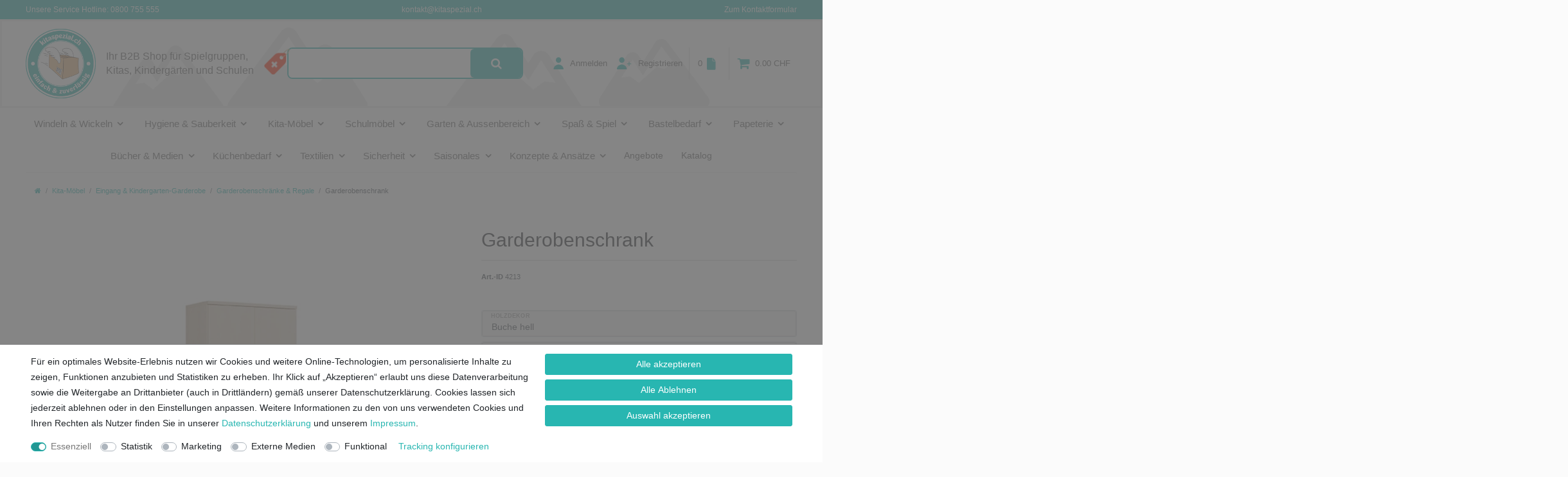

--- FILE ---
content_type: text/html; charset=UTF-8
request_url: https://www.kitaspezial.ch/garderobenschrank/a-4213
body_size: 108054
content:







<!DOCTYPE html>

<html lang="de" data-framework="vue" prefix="og: http://ogp.me/ns#" class="icons-loading">

<head>
                
                    

    <script type="text/javascript">
    (function() {
        var _availableConsents = {"necessary.consent":[true,[],null],"necessary.consentActiveStatus":[true,["consentActiveStatus","_transaction_ids","cr-freeze"],null],"necessary.externalId":[true,["externalID"],null],"necessary.session":[true,[],null],"necessary.csrf":[true,["XSRF-TOKEN"],null],"necessary.shopbooster_cookie":[true,["plenty_cache"],null],"tracking.googleanalytics":[false,["\/^_gat_UA-\/","\/^_ga_\/","_ga","_gid","_gat","AMP_TOKEN","__utma","__utmt","__utmb","__utmc","__utmz","__utmv","__utmx","__utmxx","_gaexp","_opt_awcid","_opt_awmid","_opt_awgid","_opt_awkid","_opt_utmc","FPID"," FPLC"],false],"marketing.googleads":[false,["_gcl_au","IDE","1P_JAR","AID","ANID","CONSENT","DSID","DV","NID","APISID","HSID","SAPISID","SID","SIDCC","SSID","test_cookie","FPGCLAW","_gcl_aw"],false],"media.reCaptcha":[false,[],false],"convenience.tagmanager":[false,["no-cookies"],false],"convenience.languageDetection":[null,[],null]};
        var _allowedCookies = ["plenty_cache","consentActiveStatus","_transaction_ids","cr-freeze","externalID","XSRF-TOKEN","plenty-shop-cookie","PluginSetPreview","SID_PLENTY_ADMIN_23882","PreviewCookie"] || [];

        window.ConsentManager = (function() {
            var _consents = (function() {
                var _rawCookie = document.cookie.split(";").filter(function (cookie) {
                    return cookie.trim().indexOf("plenty-shop-cookie=") === 0;
                })[0];

                if (!!_rawCookie) {
                    try {
                        _rawCookie = decodeURIComponent(_rawCookie);
                    } catch (e) {
                        document.cookie = "plenty-shop-cookie= ; expires = Thu, 01 Jan 1970 00:00:00 GMT"
                        return null;
                    }

                    try {
                        return JSON.parse(
                            _rawCookie.trim().substr("plenty-shop-cookie=".length)
                        );
                    } catch (e) {
                        return null;
                    }
                }
                return null;
            })();

            Object.keys(_consents || {}).forEach(function(group) {
                if(typeof _consents[group] === 'object' && _consents[group] !== null)
                {
                    Object.keys(_consents[group] || {}).forEach(function(key) {
                        var groupKey = group + "." + key;
                        if(_consents[group][key] && _availableConsents[groupKey] && _availableConsents[groupKey][1].length) {
                            Array.prototype.push.apply(_allowedCookies, _availableConsents[groupKey][1]);
                        }
                    });
                }
            });

            if(!_consents) {
                Object.keys(_availableConsents || {})
                    .forEach(function(groupKey) {
                        if(_availableConsents[groupKey] && ( _availableConsents[groupKey][0] || _availableConsents[groupKey][2] )) {
                            Array.prototype.push.apply(_allowedCookies, _availableConsents[groupKey][1]);
                        }
                    });
            }

            var _setResponse = function(key, response) {
                _consents = _consents || {};
                if(typeof key === "object" && typeof response === "undefined") {
                    _consents = key;
                    document.dispatchEvent(new CustomEvent("consent-change", {
                        detail: {key: null, value: null, data: key}
                    }));
                    _enableScriptsOnConsent();
                } else {
                    var groupKey = key.split(".")[0];
                    var consentKey = key.split(".")[1];
                    _consents[groupKey] = _consents[groupKey] || {};
                    if(consentKey === "*") {
                        Object.keys(_availableConsents).forEach(function(aKey) {
                            if(aKey.split(".")[0] === groupKey) {
                                _consents[groupKey][aKey.split(".")[1]] = response;
                            }
                        });
                    } else {
                        _consents[groupKey][consentKey] = response;
                    }
                    document.dispatchEvent(new CustomEvent("consent-change", {
                        detail: {key: key, value: response, data: _consents}
                    }));
                    _enableScriptsOnConsent();
                }
                if(!_consents.hasOwnProperty('_id')) {
                    _consents['_id'] = "780fee6f62f5f7b515072e9668473c30ac06abbc";
                }

                Object.keys(_availableConsents).forEach(function(key) {
                    if((_availableConsents[key][1] || []).length > 0) {
                        if(_isConsented(key)) {
                            _availableConsents[key][1].forEach(function(cookie) {
                                if(_allowedCookies.indexOf(cookie) < 0) _allowedCookies.push(cookie);
                            });
                        } else {
                            _allowedCookies = _allowedCookies.filter(function(cookie) {
                                return _availableConsents[key][1].indexOf(cookie) < 0;
                            });
                        }
                    }
                });

                document.cookie = "plenty-shop-cookie=" + JSON.stringify(_consents) + "; path=/; expires=" + _expireDate() + "; secure";
            };
            var _hasResponse = function() {
                return _consents !== null;
            };

            var _expireDate = function() {
                var expireSeconds = 0;
                                    expireSeconds = 86400;
                                const date = new Date();
                date.setSeconds(date.getSeconds() + expireSeconds);
                const offset = date.getTimezoneOffset() / 60;
                date.setHours(date.getHours() - offset)
                return date.toUTCString();
            }
            var _isConsented = function(key) {
                var groupKey = key.split(".")[0];
                var consentKey = key.split(".")[1];

                if (consentKey === "*") {
                    return Object.keys(_availableConsents).some(function (aKey) {
                        var aGroupKey = aKey.split(".")[0];
                        return aGroupKey === groupKey && _isConsented(aKey);
                    });
                } else {
                    if(!_hasResponse()) {
                        return _availableConsents[key][0] || _availableConsents[key][2];
                    }

                    if(_consents.hasOwnProperty(groupKey) && _consents[groupKey].hasOwnProperty(consentKey))
                    {
                        return !!_consents[groupKey][consentKey];
                    }
                    else {
                        if(!!_availableConsents[key])
                        {
                            return _availableConsents[key][0];
                        }

                        console.warn("Cookie has been blocked due to not being registered: " + key);
                        return false;
                    }
                }
            };
            var _getConsents = function() {
                var _result = {};
                Object.keys(_availableConsents).forEach(function(key) {
                    var groupKey = key.split(".")[0];
                    var consentKey = key.split(".")[1];
                    _result[groupKey] = _result[groupKey] || {};
                    if(consentKey !== "*") {
                        _result[groupKey][consentKey] = _isConsented(key);
                    }
                });
                return _result;
            };
            var _isNecessary = function(key) {
                return _availableConsents.hasOwnProperty(key) && _availableConsents[key][0];
            };
            var _enableScriptsOnConsent = function() {
                var elementsToEnable = document.querySelectorAll("script[data-cookie-consent]");
                Array.prototype.slice.call(elementsToEnable).forEach(function(el) {
                    if(el.dataset && el.dataset.cookieConsent && _isConsented(el.dataset.cookieConsent) && el.type !== "application/javascript") {
                        var newScript = document.createElement("script");
                        if(el.src) {
                            newScript.src = el.src;
                        } else {
                            newScript.textContent = el.textContent;
                        }
                        el.parentNode.replaceChild(newScript, el);
                    }
                });
            };
            window.addEventListener("load", _enableScriptsOnConsent);
                        // Cookie proxy
            (function() {
                var _data = {};
                var _splitCookieString = function(cookiesString) {

                    var _allCookies = cookiesString.split(";");
                    var regex = /[^=]+=[^;]*;?((?:expires|path|domain)=[^;]*;)*/gm;
                    var cookies = [];

                    _allCookies.forEach(function(cookie){
                        if(cookie.trim().indexOf("plenty-shop-cookie=") === 0) {
                            var cookieString = decodeURIComponent(cookiesString);
                            var match;
                            while((match = regex.exec(cookieString)) !== null) {
                                if(match.index === match.lastIndex) {
                                    regex.lastIndex++;
                                }
                                cookies.push(match[0]);
                            }
                        } else if(cookie.length) {
                            cookies.push(cookie);
                        }
                    });

                    return cookies;

                };
                var _parseCookies = function (cookiesString) {
                    return _splitCookieString(cookiesString).map(function(cookieString) {
                        return _parseCookie(cookieString);
                    });
                };
                var _parseCookie = function(cookieString) {
                    var cookie = {
                        name: null,
                        value: null,
                        params: {}
                    };
                    var match = /^([^=]+)=([^;]*);*((?:[^;]*;?)*)$/.exec(cookieString.trim());
                    if(match && match[1]) {
                        cookie.name = match[1];
                        cookie.value = match[2];

                        (match[3] || "").split(";").map(function(param) {
                            return /^([^=]+)=([^;]*);?$/.exec(param.trim());
                        }).filter(function(param) {
                            return !!param;
                        }).forEach(function(param) {
                            cookie.params[param[1]] = param[2];
                        });

                        if(cookie.params && !cookie.params.path) {
                            cookie.params.path = "/";
                        }
                    }

                    return cookie;
                };
                var _isAllowed = function(cookieName) {
                    return _allowedCookies.some(function(allowedCookie) {
                        var match = /^\/(.*)\/([gmiy]*)$/.exec(allowedCookie);
                        return (match && match[1] && (new RegExp(match[1], match[2])).test(cookieName))
                            || allowedCookie === cookieName;
                    });
                };
                var _set = function(cookieString) {
                    var cookie = _parseCookie(cookieString);
                                                                    var domainParts = (window.location.host || window.location.hostname).split(".");
                        if(domainParts[0] === "www") {
                            domainParts.shift();
                            cookie.domain = "." + domainParts.join(".");
                        } else {
                            cookie.domain = (window.location.host || window.location.hostname);
                        }
                                        if(cookie && cookie.name) {
                        if(_isAllowed(cookie.name)) {
                            var cookieValue = cookie.value || "";
                            _data[cookie.name] = cookieValue + Object.keys(cookie.params || {}).map(function(paramKey) {
                                                            var date = new Date(_expireDate());
                                if(paramKey === "expires" && (new Date(cookie.params[paramKey]).getTime()) > date.getTime()) {
                                    return "; expires=" + _expireDate();
                                }
                                                            return "; " + paramKey.trim() + "=" + cookie.params[paramKey].trim();
                            }).join("");
                        } else {
                            _data[cookie.name] = null;
                            console.warn("Cookie has been blocked due to privacy settings: " + cookie.name);
                        }
                        _update();
                    }
                };
                var _get = function() {
                    return Object.keys(_data).filter(function (key) {
                        return !!_data[key];
                    }).map(function (key) {
                        return key + "=" + (_data[key].split(";")[0]);
                    }).join("; ");
                };
                var _update = function() {
                    delete document.cookie;
                    var cookies = _parseCookies(document.cookie);
                    Object.keys(_data).forEach(function(key) {
                        if(!_data[key]) {
                            // unset cookie
                            var domains = (window.location.host || window.location.hostname).split(".");
                            while(domains.length > 1) {
                                document.cookie = key + "=; path=/; expires=Thu, 01 Jan 1970 00:00:01 GMT; domain="+domains.join(".");
                                document.cookie = key + "=; path=/; expires=Thu, 01 Jan 1970 00:00:01 GMT; domain=."+domains.join(".");
                                domains.shift();
                            }
                            document.cookie = key + "=; path=/; expires=Thu, 01 Jan 1970 00:00:01 GMT;";
                            delete _data[key];
                        } else {
                            var existingCookie = cookies.find(function(cookie) { return cookie.name === key; });
                            var parsedData = _parseCookie(key + "=" + _data[key]);
                            if(!existingCookie || existingCookie.value !== parsedData.value) {
                                document.cookie = key + "=" + _data[key];
                            } else {
                                // console.log('No changes to cookie: ' + key);
                            }
                        }
                    });

                    if(!document.__defineGetter__) {
                        Object.defineProperty(document, 'cookie', {
                            get: _get,
                            set: _set
                        });
                    } else {
                        document.__defineGetter__('cookie', _get);
                        document.__defineSetter__('cookie', _set);
                    }
                };

                _splitCookieString(document.cookie).forEach(function(cookie)
                {
                    _set(cookie);
                });

                _update();
            })();
            
            return {
                setResponse: _setResponse,
                hasResponse: _hasResponse,
                isConsented: _isConsented,
                getConsents: _getConsents,
                isNecessary: _isNecessary
            };
        })();
    })();
</script>


    
<meta charset="utf-8">
<meta http-equiv="X-UA-Compatible" content="IE=edge">
<meta name="viewport" content="width=device-width, initial-scale=1">
<meta name="generator" content="plentymarkets" />
<meta name="format-detection" content="telephone=no"> <meta name="google-site-verification" content="IvoI5_NUMqCMkKEIEgpDosKcRHtrVO2_qXqChpzzt2Q" />



<link rel="icon" type="image/x-icon" href="/tpl/favicon_3.ico">


            <link rel="canonical" href="https://www.kitaspezial.ch/garderobenschrank/a-4213">
    
                        <link rel="alternate" hreflang="x-default" href="https://www.kitaspezial.ch/garderobenschrank/a-4213"/>
                    <link rel="alternate" hreflang="de" href="https://www.kitaspezial.ch/garderobenschrank/a-4213"/>
            
<!-- START: Verfolgungscode BING ADS UET TAG -->
<script>(function(w,d,t,r,u){var f,n,i;w[u]=w[u]||[],f=function(){var o={ti:"26034088"};o.q=w[u],w[u]=new UET(o),w[u].push("pageLoad")},n=d.createElement(t),n.src=r,n.async=1,n.onload=n.onreadystatechange=function(){var s=this.readyState;s&&s!=="loaded"&&s!=="complete"||(f(),n.onload=n.onreadystatechange=null)},i=d.getElementsByTagName(t)[0],i.parentNode.insertBefore(n,i)})(window,document,"script","//bat.bing.com/bat.js","uetq");</script>
<!-- END: Verfolgungscode BING ADS UET TAG -->


    
<link rel="preload" as="style" href="https://cdn02.plentymarkets.com/20a5y485cyym/plugin/208/kitaspezial/css/ceres-base.min.css?v=74786c80ffee0c60dd3921f4f29d663bda11d4b0">
    <link rel="stylesheet" href="https://cdn02.plentymarkets.com/20a5y485cyym/plugin/208/kitaspezial/css/ceres-base.min.css?v=74786c80ffee0c60dd3921f4f29d663bda11d4b0">


<script type="application/javascript">
    /*! loadCSS. [c]2017 Filament Group, Inc. MIT License */
    /* This file is meant as a standalone workflow for
    - testing support for link[rel=preload]
    - enabling async CSS loading in browsers that do not support rel=preload
    - applying rel preload css once loaded, whether supported or not.
    */
    (function( w ){
        "use strict";
        // rel=preload support test
        if( !w.loadCSS ){
            w.loadCSS = function(){};
        }
        // define on the loadCSS obj
        var rp = loadCSS.relpreload = {};
        // rel=preload feature support test
        // runs once and returns a function for compat purposes
        rp.support = (function(){
            var ret;
            try {
                ret = w.document.createElement( "link" ).relList.supports( "preload" );
            } catch (e) {
                ret = false;
            }
            return function(){
                return ret;
            };
        })();

        // if preload isn't supported, get an asynchronous load by using a non-matching media attribute
        // then change that media back to its intended value on load
        rp.bindMediaToggle = function( link ){
            // remember existing media attr for ultimate state, or default to 'all'
            var finalMedia = link.media || "all";

            function enableStylesheet(){
                // unbind listeners
                if( link.addEventListener ){
                    link.removeEventListener( "load", enableStylesheet );
                } else if( link.attachEvent ){
                    link.detachEvent( "onload", enableStylesheet );
                }
                link.setAttribute( "onload", null );
                link.media = finalMedia;
            }

            // bind load handlers to enable media
            if( link.addEventListener ){
                link.addEventListener( "load", enableStylesheet );
            } else if( link.attachEvent ){
                link.attachEvent( "onload", enableStylesheet );
            }

            // Set rel and non-applicable media type to start an async request
            // note: timeout allows this to happen async to let rendering continue in IE
            setTimeout(function(){
                link.rel = "stylesheet";
                link.media = "only x";
            });
            // also enable media after 3 seconds,
            // which will catch very old browsers (android 2.x, old firefox) that don't support onload on link
            setTimeout( enableStylesheet, 3000 );
        };

        // loop through link elements in DOM
        rp.poly = function(){
            // double check this to prevent external calls from running
            if( rp.support() ){
                return;
            }
            var links = w.document.getElementsByTagName( "link" );
            for( var i = 0; i < links.length; i++ ){
                var link = links[ i ];
                // qualify links to those with rel=preload and as=style attrs
                if( link.rel === "preload" && link.getAttribute( "as" ) === "style" && !link.getAttribute( "data-loadcss" ) ){
                    // prevent rerunning on link
                    link.setAttribute( "data-loadcss", true );
                    // bind listeners to toggle media back
                    rp.bindMediaToggle( link );
                }
            }
        };

        // if unsupported, run the polyfill
        if( !rp.support() ){
            // run once at least
            rp.poly();

            // rerun poly on an interval until onload
            var run = w.setInterval( rp.poly, 500 );
            if( w.addEventListener ){
                w.addEventListener( "load", function(){
                    rp.poly();
                    w.clearInterval( run );
                } );
            } else if( w.attachEvent ){
                w.attachEvent( "onload", function(){
                    rp.poly();
                    w.clearInterval( run );
                } );
            }
        }


        // commonjs
        if( typeof exports !== "undefined" ){
            exports.loadCSS = loadCSS;
        }
        else {
            w.loadCSS = loadCSS;
        }
    }( typeof global !== "undefined" ? global : this ) );

    (function() {
        var checkIconFont = function() {
            if(!document.fonts || document.fonts.check("1em FontAwesome")) {
                document.documentElement.classList.remove('icons-loading');
            }
        };

        if(document.fonts) {
            document.fonts.addEventListener("loadingdone", checkIconFont);
            window.addEventListener("load", checkIconFont);
        }
        checkIconFont();
    })();
</script>

                    

<!-- Extend the existing style with a template -->
                            


<script>

    
    function setCookie(name,value,days) {
        var expires = "";
        if (days) {
            var date = new Date();
            date.setTime(date.getTime() + (days*24*60*60*1000));
            expires = "; expires=" + date.toUTCString();
        }
        document.cookie = name + "=" + (value || "")  + expires + "; path=/";
    }
    function getCookie(name) {
        var nameEQ = name + "=";
        var ca = document.cookie.split(';');
        for (var i = 0; i < ca.length; i++) {
            var c = ca[i];
            while (c.charAt(0) == ' ') c = c.substring(1, c.length);
            if (c.indexOf(nameEQ) == 0) return c.substring(nameEQ.length, c.length);
        }
        return null;
    }

    if (getCookie("externalID") == null) {
        setCookie("externalID",  '696720e14dd02' + Math.random(), 100);
    }

    let consentActiveStatus = [{"googleanalytics":"true","googleads":"true","facebookpixel":"false","bingads":"false","pinterest":"false","adcell":"false","econda":"false","channelpilot":"false","sendinblue":"false","hotjar":"false","moebelde":"false","intelligentreach":"false","clarity":"false","awin":"false","belboon":"false"}];
    setCookie("consentActiveStatus",JSON.stringify(consentActiveStatus),100);

    function normalizeString(a) {
        return a.replace(/[^\w\s]/gi, '');
    }

    function convertAttributesToText(attributes){
        var variantText = '';

        if(attributes.length){
            for(let i = 0; i < attributes.length ; i++){
                variantText+= attributes[i]["value"]["names"]["name"];
                if(i !== (attributes.length-1)){
                    variantText+= ", ";
                }
            }
        }
        return variantText;
    }

    function sendProductListClick(position, products) {
        var payload = {

            'ecommerce': {
                'currencyCode': '',
                'click': {
                    'actionField': {'list': ''},
                    'products': new Array(products[position])
                }
            },
            'ga4Event': 'select_item',
            'nonInteractionHit': false,
            'event': 'ecommerceEvent',
            'eventCategory': 'E-Commerce',
            'eventAction': 'Produktklick',
            'eventLabel': '',
            'eventValue': undefined
        };
        dataLayer.push(payload);    }

    function capiCall(payload){
            }

    window.dataLayer = window.dataLayer || [];
    function gtag() { window.dataLayer.push(arguments); }
    let plentyShopCookie = getCookie("plenty-shop-cookie");

            plentyShopCookie = (typeof plentyShopCookie === "undefined") ? '' : JSON.parse(decodeURIComponent(plentyShopCookie));
        
    if(plentyShopCookie) {
        let hasConsentedToAds = false;
        let hasConsentedToAnalytics = false;
        let basicConsentObject = {};

                hasConsentedToAds = plentyShopCookie
    .marketing.
        googleads;
        
                hasConsentedToAnalytics = plentyShopCookie
    .tracking.
        googleanalytics;
        
        if (hasConsentedToAds || hasConsentedToAnalytics) {
            basicConsentObject = {
                ad_storage: 'granted',
                ad_user_data: 'granted',
                ad_personalization: 'granted'
            };

            if (hasConsentedToAnalytics) {
                basicConsentObject.analytics_storage = 'granted';
            }
            gtag('consent', 'default', basicConsentObject);
        }
    }
    

    document.addEventListener("consent-change", function (e){

        
        var consentIntervall = setInterval(function(){

                            let hasConsentedToAds = false;
                let hasConsentedToAnalytics = false;
                let basicConsentObject = {};

                                    hasConsentedToAds = e.detail.data.marketing.googleads;
                
                                    hasConsentedToAnalytics = e.detail.data.tracking.googleanalytics;
                

                if (hasConsentedToAds || hasConsentedToAnalytics) {
                    basicConsentObject = {
                        ad_storage: 'granted',
                        ad_user_data: 'granted',
                        ad_personalization: 'granted'
                    };
                    if (hasConsentedToAnalytics) {
                        basicConsentObject.analytics_storage = 'granted';
                    }
                    gtag('consent', 'update', basicConsentObject);
                }

            
            var payload = {
                'event': 'consentChanged'
            };
            dataLayer.push(payload);
            clearInterval(consentIntervall);
        }, 200);

    });
</script>


            



    
    
                    

    
    
    
    
    

                    


<meta name="robots" content="ALL">
    <meta name="keywords" content="Schrank, Aufbewahrung, Aufbewahrungsmöbel, Regal, Stauraum, Regal Kindergarten, Kindergarten Schrank, Kita Schrank, Garderobe">
<meta property="og:title" content="Garderobenschrank | kitaspezial"/>
<meta property="og:type" content="article"/>
<meta property="og:url" content="https://www.kitaspezial.ch/garderobenschrank/a-4213"/>
<meta property="og:image" content="https://cdn02.plentymarkets.com/20a5y485cyym/item/images/4213/full/4213-Garderobenschrank_3.jpg"/>
<meta property="thumbnail" content="https://cdn02.plentymarkets.com/20a5y485cyym/item/images/4213/full/4213-Garderobenschrank_3.jpg"/>

<script type="application/ld+json">
            {
                "@context"      : "http://schema.org/",
                "@type"         : "Product",
                "@id"           : "39966",
                "name"          : "Garderobenschrank",
                "category"      : "Garderobenschränke &amp; Regale",
                "releaseDate"   : "",
                "image"         : "https://cdn02.plentymarkets.com/20a5y485cyym/item/images/4213/preview/4213-Garderobenschrank_3.jpg",
                "identifier"    : "39966",
                "description"   : "Garderobenschrank &amp;nbsp; Dieser Garderobenschrank verfügt auf der rechten Seite bei der Schranktiefe von 42 cm über einen Hutboden, bei beiden Tiefen über eine&amp;nbsp;Garderobenstange und besitzt eine 8 mm starke Sichtrückwand sowie einen Korpus von 19 mm. Es bietet durch die Einlegebögen auf der linken Seite viel Stauraum für Kleidung, Bücher, Büromaterial, usw. &amp;nbsp;Dank des verstellbaren Einlegebodens, welches zusätzlich gegen das Herausziehen der Platte gesichert ist, kann der benötigte Platz nach Belieben verändert und angepasst werden. Im Schrank befinden sich sechs Fächer. &amp;nbsp; B/H: 100 x 190 cm Verstellbare Einlegebögen, gegen Herausziehen gesichert Melaminharzbeschichtet Mit Sockel Mit Hutboden und Garderobenstange &amp;nbsp; Die Tiefe des Regals wählen Sie bitte im Dropdown Menü aus. &amp;nbsp; Dieser Artikel kann gegen Aufpreis auch mit farbigem Dekor geliefert werden. Bei Interesse fordern Sie gerne Ihr individuelles Angebot bei uns an. &amp;nbsp; Lieferumfang: 1 Garderobenschrank",
                "disambiguatingDescription" : "",
                "sku"           : "4213",
                "offers": {
                    "@type"         : "Offer",
                    "priceCurrency" : "CHF",
                    "price"         : "900.00",
                    "url"           : "https://www.kitaspezial.ch/garderobenschrank/a-4213",
                    "availability"  : "",
                    "itemCondition" : "https://schema.org/NewCondition"
                },
                "depth": {
                    "@type"         : "QuantitativeValue",
                    "value"         : "0"
                },
                "width": {
                    "@type"         : "QuantitativeValue",
                    "value"         : "0"
                },
                "height": {
                    "@type"         : "QuantitativeValue",
                    "value"         : "0"
                },
                "weight": {
                    "@type"         : "QuantitativeValue",
                    "value"         : "0"
                }
            }
        </script>

<title>Garderobenschrank | kitaspezial</title>

            <script>        let isSignUp = false;        document.addEventListener("onSignUpSuccess", function (e) {                        isSignUp = true;            localStorage.setItem("signupTime", new Date().getTime());        });        document.addEventListener("onSetUserData", function (e) {                        if (e.detail.oldState.user.userData == null && e.detail.newState.user.userData !== null) {                let lastSignUpTime = localStorage.getItem("signupTime");                let timeDiff = new Date().getTime() - lastSignUpTime;                let is24HoursPassed = timeDiff > 24 * 60 * 60 * 1000;                if (isSignUp || is24HoursPassed) {                                        var payload = {                        'event': isSignUp ? 'sign_up' : 'login',                        'user_id': e.detail.newState.user.userData.id,                        'pageType': 'tpl.item'                    };                    dataLayer.push(payload);                                        isSignUp = false;                }            }        });        document.addEventListener("onSetComponent", function (e) {            console.log(e.detail);            if(e.detail.payload.component === "basket-preview"){                var payload = {                    'event': 'funnel_event',                    'action': 'OPEN_BASKET_PREVIEW',                };                dataLayer.push(payload);                            }        });        document.addEventListener("onSetCouponCode", function (e) {            console.log(e.detail);            if(e.detail.payload !== null){                var payload = {                    'event': 'funnel_event',                    'action': 'COUPON_CODE_ADDED',                    'couponCode': e.detail.payload                };                dataLayer.push(payload);                            }        });                var payload ={            'event': 'facebookEvent',            'event_id': '696720e14f562' + Math.random(),            'facebookEventName': 'PageView'        };        dataLayer.push(payload);        capiCall(payload);                document.addEventListener("onAddWishListId", function (e) {            var payload = {                'event': 'AddToWishlist',                'event_id': '696720e14f562' + Math.random(),                'ga4Event': 'add_to_wishlist',                'content_name': 'Artikeldetailseite',                'content_category': '',                'content_type': 'product',                'content_ids': e.detail.payload,                'contents': '',                'currency': 'CHF',                'value': '0.01'            };            dataLayer.push(payload);                    });        document.addEventListener("onSetWishListItems", function (e) {            console.log(e.detail.payload);            if (typeof e.detail.payload !== 'undefined') {                var products = [];                var idList = [];                var contents = [];                e.detail.payload.forEach(function (item, index) {                    products.push({                        id: item.data.item.id + '',                        name: item.data.texts.name1,                        price: item.data.prices.default.price.value + '',                        brand: item.data.item.manufacturer.externalName,                        category: 'Kita\u002DM\u00F6bel\/Eingang\u0020\u0026\u0020Kindergarten\u002DGarderobe\/Garderobenschr\u00E4nke\u0020\u0026\u0020Regale',                        variant: convertAttributesToText(item.data.attributes),                        position: index,                        list: 'Wunschliste'                    });                    contents.push({                        id: item.data.item.id,                        quantity: 1,                        item_price: item.data.prices.default.price.value                    });                    idList.push(item.id);                });                var payload = {                    'ecommerce': {                        'currencyCode': 'CHF',                        'impressions': products                    },                    'google_tag_params': {                        'ecomm_prodid': idList,                        'ecomm_pagetype': 'other',                        'ecomm_category': 'Wunschliste',                    },                    'content_ids': idList,                    'content_name': 'Wunschliste',                    'content_type': 'product',                    'contents': contents,                    'currency': 'CHF',                    'value': '0.01',                    'event': 'ecommerceEvent',                    'event_id': '696720e14f562' + Math.random(),                    'ga4Event': 'view_item_list',                    'eventCategory': 'E-Commerce',                    'eventAction': 'Produktimpression',                    'eventLabel': 'Artikeldetailseite',                    'eventValue': undefined                };                dataLayer.push(payload);                capiCall(payload);            }        });        document.addEventListener("onContactFormSend", function (e) {            var payload ={                'event': 'facebookEvent',                'event_id': '696720e14f562' + Math.random(),                'facebookEventName': 'Contact',                'currency': 'CHF',                'value': '0.01'            };            dataLayer.push(payload);            capiCall(payload);        });        document.addEventListener("onSetVariationOrderProperty", function (e) {            var payload = {                'event': 'facebookEvent',                'facebookEventName': 'CustomizeProduct',                'event_id': '696720e14f562' + Math.random(),                'currency': 'CHF',                'value': '0.01'            };            dataLayer.push(payload);            capiCall(payload);        });        document.addEventListener("onAddBasketItem", function (e) {                        var payload = {                'ecommerce': {                    'currencyCode': 'CHF',                    'add': {                        'actionField':                            {'list': 'Artikeldetailseite'},                        'products': [{                            'id': e.detail.payload[0].variationId + '',                            'quantity': e.detail.payload[0].quantity,                            'price': e.detail.payload[0].price+'',                            'variant': convertAttributesToText(e.detail.payload[0].variation.data.attributes),                            'name': e.detail.payload[0].variation.data.texts.name1,                            'brand': e.detail.payload[0].variation.data.item.manufacturer.externalName,                            'category': 'Kita\u002DM\u00F6bel\/Eingang\u0020\u0026\u0020Kindergarten\u002DGarderobe\/Garderobenschr\u00E4nke\u0020\u0026\u0020Regale'                                                    }]                    }                },                'content_name': 'Artikeldetailseite',                'content_type': 'product',                'content_ids': e.detail.payload[0].variationId,                'contents': [{                    'id': e.detail.payload[0].variationId,                    'quantity': e.detail.payload[0].quantity,                    'item_price': e.detail.payload[0].price                }],                'currency': 'CHF',                'value': '0.01',                'addCartValue':e.detail.payload[0].price+'',                'addCartQty': e.detail.payload[0].quantity,                'addCartId':e.detail.payload[0].variationId + '',                'addCartVariant': convertAttributesToText(e.detail.payload[0].variation.data.attributes),                'addCartName': e.detail.payload[0].variation.data.texts.name1,                'addCartBrand': e.detail.payload[0].variation.data.item.manufacturer.externalName,                'addCartCategory': 'Kita\u002DM\u00F6bel\/Eingang\u0020\u0026\u0020Kindergarten\u002DGarderobe\/Garderobenschr\u00E4nke\u0020\u0026\u0020Regale',                'addCartImage': e.detail.payload[0].variation.data.images.all[0].url,                'addCartItemLink': "https://www.kitaspezial.ch/a-" + e.detail.payload[0].variation.data.item.id,                'nonInteractionHit': false,                'event': 'ecommerceEvent',                'event_id': '696720e14f562' + Math.random(),                'ga4Event': 'add_to_cart',                'eventCategory': 'E-Commerce',                'eventAction': 'addToCart',                'eventLabel': undefined,                'eventValue': undefined            };            dataLayer.push(payload);            capiCall(payload);        }, false);        document.addEventListener("onRemoveBasketItem", function (e) {            changeQty('remove', e);        });        document.addEventListener("onUpdateBasketItemQuantity",function (e) {            function isCurrentItem(item) {                return item.id == e.detail.payload.id;            }            currentBasketItem = e.detail.oldState.basket.items.find(isCurrentItem);            var origQty = currentBasketItem.quantity;            var newQty = e.detail.payload.quantity;            var qtyDiff = newQty - origQty;            if (qtyDiff > 0) {                changeQty("add", e, qtyDiff);            }            else{                changeQty("remove", e, qtyDiff *= -1);            }        });        document.addEventListener("onUpdateBasketItem", function (e) {            function isCurrentItem(item) {                return item.id == e.detail.payload.id;            }            currentBasketItem = e.detail.oldState.basket.items.find(isCurrentItem);            var origQty = currentBasketItem.quantity;            var newQty = e.detail.payload.quantity;            var qtyDiff = newQty - origQty;            if (qtyDiff > 0) {                changeQty("add", e, qtyDiff);            }        });        function changeQty(action, e, qty = e.detail.quantity) {            var currentBasketItem;            if (e.type === "onRemoveBasketItem") {                function isCurrentItem(item) {                    return item.id == e.detail.payload;                }                currentBasketItem = e.detail.oldState.basket.items.find(isCurrentItem);                qty = currentBasketItem.quantity;            } else {                function isCurrentItem(item) {                    return item.variationId == e.detail.payload.variationId;                }                currentBasketItem = e.detail.newState.basket.items.find(isCurrentItem);            }                        var payload = {                'ecommerce': {                    'currencyCode': 'CHF',                    [action]: {                        'products': [{                            'name': currentBasketItem.variation.data.texts.name1,                            'id': currentBasketItem.variationId + '',                            'price': currentBasketItem.price + '',                            'variant': convertAttributesToText(currentBasketItem.variation.data.attributes),                            'brand': currentBasketItem.variation.data.item.manufacturer.externalName,                            'category': 'Kita\u002DM\u00F6bel\/Eingang\u0020\u0026\u0020Kindergarten\u002DGarderobe\/Garderobenschr\u00E4nke\u0020\u0026\u0020Regale',                            'quantity': qty                                                      }]                    }                },                'content_name': 'Warenkorbvorschau',                'content_type': 'product',                'content_ids': currentBasketItem.variationId,                'contents': [{                    'id': currentBasketItem.variationId,                    'quantity': qty,                    'item_price': currentBasketItem.price                }],                'currency': 'CHF',                'value': '0.01',                'addCartValue':currentBasketItem.price+'',                'addCartQty': currentBasketItem.quantity,                'addCartId':currentBasketItem.variationId + '',                'addCartVariant': convertAttributesToText(currentBasketItem.variation.data.attributes),                'addCartName': currentBasketItem.variation.data.texts.name1,                'addCartBrand': currentBasketItem.variation.data.item.manufacturer.externalName,                'addCartCategory': 'Kita\u002DM\u00F6bel\/Eingang\u0020\u0026\u0020Kindergarten\u002DGarderobe\/Garderobenschr\u00E4nke\u0020\u0026\u0020Regale',                'addCartImage':  currentBasketItem.variation.data.images.all[0].url,                'addCartItemLink': "https://www.kitaspezial.ch/a-" +  currentBasketItem.variation.data.item.id,                'nonInteractionHit': false,                'event': 'ecommerceEvent',                'event_id': '696720e14f562' + Math.random(),                'eventCategory': 'E-Commerce',                'ga4Event' : action + (action === 'add' ? '_to': '_from') + '_cart',                'eventAction': action + 'FromCart',                'eventLabel': undefined,                'eventValue': undefined            };            dataLayer.push(payload);            if(action === "add"){                capiCall(payload);            }        }    </script><script>    var payload ={        'ecommerce': {            'currencyCode': 'CHF',            'detail': {                                'products': [{                    'id': '39966',                    'name': 'Garderobenschrank',                    'price': '900',                    'brand': '72454',                    'category': 'Kita\u002DM\u00F6bel\/Eingang\u0020\u0026\u0020Kindergarten\u002DGarderobe\/Garderobenschr\u00E4nke\u0020\u0026\u0020Regale',                    'variant': 'Buche hell, Dekor Buche hell, Tiefe 42 cm'                }]            }        },        'google_tag_params': {            'ecomm_prodid': '39966',            'ecomm_pagetype': 'product',            'ecomm_totalvalue': '900',            'ecomm_category': 'Kita\u002DM\u00F6bel\/Eingang\u0020\u0026\u0020Kindergarten\u002DGarderobe\/Garderobenschr\u00E4nke\u0020\u0026\u0020Regale'        },        'content_ids': 39966,        'content_name': 'Garderobenschrank',        'content_type': 'product',        'contents': [{            'id': '39966',            'quantity': 1,            'item_price': 900        }],        'currency': 'CHF',        'categoryId': 789,        'value': '0.01',        'event': 'ecommerceEvent',        'event_id': '696720e14f562' + Math.random(),        'ga4Event' : 'view_item',        'eventCategory': 'E-Commerce',        'eventAction': 'Produktdetailseite',        'eventLabel': undefined,        'eventValue': undefined    };    dataLayer.push(payload);    capiCall(payload);        document.addEventListener("onVariationChanged", function (e) {            var payload = {                'event': 'facebookEvent',                'facebookEventName': 'CustomizeProduct',                'event_id': '696720e14f562' + Math.random(),                'currency': 'CHF',                'value': '0.01'            };            dataLayer.push(payload);            capiCall(payload);        var payload = {            'ecommerce': {                'currencyCode': 'CHF',                'detail': {                    'products': [{                        'id': e.detail.documents[0].id + '',                        'name': e.detail.documents[0].data.texts.name1,                        'price': e.detail.documents[0].data.prices.default.price.value + '',                        'brand': e.detail.documents[0].data.item.manufacturer.externalName + '',                        'category': 'Kita\u002DM\u00F6bel\/Eingang\u0020\u0026\u0020Kindergarten\u002DGarderobe\/Garderobenschr\u00E4nke\u0020\u0026\u0020Regale',                        'variant': convertAttributesToText(e.detail.documents[0].data.attributes)                    }]                }            },            'google_tag_params': {                'ecomm_prodid': e.detail.documents[0].id,                'ecomm_pagetype': 'product',                'ecomm_totalvalue': e.detail.documents[0].data.prices.default.price.value,                'ecomm_category': 'Kita\u002DM\u00F6bel\/Eingang\u0020\u0026\u0020Kindergarten\u002DGarderobe\/Garderobenschr\u00E4nke\u0020\u0026\u0020Regale'            },            'content_ids': e.detail.documents[0].id,            'content_name': e.detail.documents[0].data.texts.name1,            'content_type': 'product',            'currency': 'CHF',            'value': '0.01',            'event': 'ecommerceEvent',            'event_id': '696720e14f562' + Math.random(),            'ga4Event' : 'view_item',            'nonInteractionHit': false,            'eventCategory': 'E-Commerce',            'eventAction': 'Produktdetailseite',            'eventLabel': undefined,            'eventValue': undefined        };        dataLayer.push(payload);        capiCall(payload);    }, false);</script><!-- Google Tag Manager --><script type="text/plain" data-cookie-consent="convenience.tagmanager">        (function (w, d, s, l, i) {            w[l] = w[l] || [];            w[l].push({                'gtm.start':                    new Date().getTime(), event: 'gtm.js'            });            var f = d.getElementsByTagName(s)[0],                j = d.createElement(s), dl = l != 'dataLayer' ? '&l=' + l : '';            j.async = true;            j.src =                'https://www.googletagmanager.com/gtm.js?id=' + i + dl;            f.parentNode.insertBefore(j, f);        })(window, document, 'script', 'dataLayer', 'GTM-W9KVQNN');</script><!-- End Google Tag Manager -->
    
                                    
    </head>

<body class="page-singleitem item-4213 variation-39966 ">

                    

<script>
    if('ontouchstart' in document.documentElement)
    {
        document.body.classList.add("touch");
    }
    else
    {
        document.body.classList.add("no-touch");
    }
</script>

<div id="vue-app" data-server-rendered="true" class="app"><div template="#vue-notifications" class="notification-wrapper"><!----></div> <button type="button" data-toggle="modal" data-target="#infoModal" class="btn btn-infomodal"></button> <header id="page-header" class="top-bar"><div class="top-bar__highlights hidden-md-down"><div class="container-max"><div class="row"><ul class="top-bar__list"><li class="top-bar__list-item">
                        Unsere Service Hotline: 0800 755 555
                    </li> <li class="top-bar__list-item">
                        kontakt@kitaspezial.ch
                    </li> <li class="top-bar__list-item"><a href="/contact">Zum Kontaktformular</a></li></ul></div></div></div> <div class="header-wrapper"><div class="header-wrapper__inner"><div class="container-max"><div class="row"><div class="top-bar__wrapper"><div class="brand-wrapper top-bar__brand-wrapper "><a href="/" class="navbar-brand pull-lg-left"><img alt="kitaspezial.ch" src="https://cdn02.plentymarkets.com/20a5y485cyym/frontend/logo-kita-ch.png" class="img-fluid"></a></div> <div class="header-claim d-none d-lg-flex">
                            Ihr B2B Shop für Spielgruppen, Kitas, Kindergärten und Schulen
                        </div> <div id="searchBox" class="cmp cmp-search-box collapse"><div template="#vue-item-search" class="container-max"><div class="search-box-inner"><div class="search-box-shadow-frame"><input type="search" value="" class="search-input flex-grow-1 px-3 py-2"> <button type="submit" class="search-submit px-3"><i class="fa fa-search"></i></button></div> <!----></div></div></div> <ul id="controlsList" class="controls-list list-inline"><li class="list-inline-item control-user"><!----></li> <li class="list-inline-item dropdown control-languages hidden-xl-down"><a data-toggle="collapse" href="#countrySettings" aria-expanded="false" aria-controls="countrySettings" data-parent="#controlsList" aria-label="Land"><i class="flag-icon flag-icon-de"></i></a></li> <li class="list-inline-item control-search hidden-xl-down"><a data-toggle="collapse" href="#searchBox" aria-expanded="false" aria-controls="searchBox" data-parent="#controlsList" aria-label="Suche" class="anicon anicon-search-xcross"><span aria-hidden="true" class="anicon-search-item"></span></a></li> <li class="list-inline-item control-wish-list hidden-md-down"><span class="pipe hidden-sm-down"></span> <a href="/wish-list" rel="nofollow" class="nav-link"><span class="badge-right">0</span> <img src="https://cdn02.plentymarkets.com/20a5y485cyym/plugin/208/kitaspezial/images/wishlist.svg" alt="wishlist"></a></li> <li class="list-inline-item control-basket"><span class="pipe hidden-sm-down"></span> <a href="#" class="toggle-basket-preview position-relative"><i aria-hidden="true" class="fa fa-shopping-cart"></i> <span class="badge">0,00 CHF</span></a> <!----></li></ul></div></div></div></div> <nav class="navbar"><div class="container-max"><div class="row"><div class="brand-wrapper"><a href="/" class="navbar-brand float-lg-left"><img alt="kitaspezial" src="https://cdn02.plentymarkets.com/20a5y485cyym/frontend/logo-kita-ch.png" class="img-fluid"></a> <div class="header-claim">
                    Ihr B2B Shop für Spielgruppen, Kitas, Kindergärten und Schulen
                </div> <div id class="cmp cmp-search-box cmp-search-box__tablet d-none d-md-block d-lg-none"><div class="container-max"><div class="search-box-inner"><div class="search-box-shadow-frame"><input type="search" value="" class="search-input flex-grow-1 px-3 py-2"> <button type="submit" class="search-submit px-3"><i class="fa fa-search"></i></button></div> <!----></div></div></div> <button id="btnMainMenuToggler" aria-label="Mobiles Navigationsmenü öffnen" type="button" class="navbar-toggler d-lg-none"><img src="https://cdn02.plentymarkets.com/20a5y485cyym/plugin/208/kitaspezial/images/menu.svg" alt="Menu"></button></div> <div id="mainNavbarCollapsable"><ul class="breadcrumb"><li class="btnClose"></li></ul> <ul itemscope="itemscope" itemtype="https://schema.org/SiteNavigationElement" role="navigation" class="mainmenu mainmenu--first pull-lg-right nav-more-open"><li class="ddown"><a href="/windeln-wickeln" itemprop="name">Windeln &amp; Wickeln</a> <span data-toggle="collapse" href="#navDropdown0" aria-expanded="false" class="d-lg-none nav-direction"><i aria-hidden="true" class="fa fa-caret-down"></i></span> <ul data-level="1" id="navDropdown0" class="collapse megamenu"><div class="row"><li class="col-md-2"><a href="/windeln-wickeln/pampers-windeln" itemprop="name">Pampers Windeln</a> <ul><li><a href="/windeln-wickeln/pampers-windeln/baby-dry-windeln" itemprop="name">Baby Dry Windeln</a></li> <li><a href="/windeln-wickeln/pampers-windeln/baby-dry-pants" itemprop="name">Baby Dry Pants</a></li> <li><a href="/windeln-wickeln/pampers-windeln/premium-protection" itemprop="name">Premium Protection</a></li></ul></li> <li class="col-md-2"><a href="/windeln-wickeln/lieblingswindeln" itemprop="name">Lieblingswindeln</a> <ul><li><a href="/windeln-wickeln/lieblingswindeln/baby-charm-windeln" itemprop="name">Baby Charm Windeln</a></li> <li><a href="/windeln-wickeln/lieblingswindeln/baby-charm-pants" itemprop="name">Baby Charm Pants</a></li></ul></li> <li class="col-md-2"><a href="/windeln-wickeln/naty-oeko-windeln" itemprop="name">Naty Öko-Windeln</a> <ul><li><a href="/windeln-wickeln/naty-oeko-windeln/naty-pants" itemprop="name">Naty Pants</a></li> <li><a href="/windeln-wickeln/naty-oeko-windeln/naty-windeln" itemprop="name">Naty Windeln</a></li></ul></li> <li class="col-md-2"><a href="/windeln-wickeln/oeko-moltex-pure-nature" itemprop="name">Öko-Moltex Pure &amp; Nature</a></li> <li class="col-md-2"><a href="/windeln-wickeln/feuchttuecher" itemprop="name">Feuchttücher</a></li> <li class="col-md-2"><a href="/windeln-wickeln/babycreme" itemprop="name">Babycreme &amp; Babyseife</a></li></div> <div class="row"><li class="col-md-2"><a href="/windeln-wickeln/wickelzubehoer" itemprop="name">Wickelzubehör</a></li> <li class="col-md-2"><a href="/windeln-wickeln/wickeltischauflagen" itemprop="name">Wickeltischauflagen</a></li></div></ul></li> <li class="ddown"><a href="/hygiene-und-sauberkeit" itemprop="name">Hygiene &amp; Sauberkeit</a> <span data-toggle="collapse" href="#navDropdown1" aria-expanded="false" class="d-lg-none nav-direction"><i aria-hidden="true" class="fa fa-caret-down"></i></span> <ul data-level="1" id="navDropdown1" class="collapse megamenu"><div class="row"><li class="col-md-2"><a href="/hygiene-und-sauberkeit/einweghandschuhe" itemprop="name">Einweghandschuhe</a> <ul><li><a href="/hygiene-und-sauberkeit/einweghandschuhe/vinyl-handschuhe" itemprop="name">Vinyl-Handschuhe</a></li> <li><a href="/hygiene-und-sauberkeit/einweghandschuhe/latex-handschuhe" itemprop="name">Latex-Handschuhe</a></li> <li><a href="/hygiene-und-sauberkeit/einweghandschuhe/nitril-handschuhe" itemprop="name">Nitril-Handschuhe</a></li> <li><a href="/hygiene-und-sauberkeit/einweghandschuhe/sonstige-handschuhe" itemprop="name">Sonstige Handschuhe</a></li></ul></li> <li class="col-md-2"><a href="/hygiene-und-sauberkeit/desinfektionsmittel" itemprop="name">Desinfektionsmittel</a> <ul><li><a href="/hygiene-und-sauberkeit/desinfektionsmittel/haendedesinfektion" itemprop="name">Händedesinfektion</a></li> <li><a href="/hygiene-und-sauberkeit/desinfektionsmittel/flaechendesinfektion" itemprop="name">Flächendesinfektion</a></li> <li><a href="/hygiene-und-sauberkeit/desinfektionsmittel/desinfektionstuecher" itemprop="name">Desinfektionstücher</a></li></ul></li> <li class="col-md-2"><a href="/hygiene-und-sauberkeit/reinigungsmittel" itemprop="name">Reinigungsmittel</a> <ul><li><a href="/hygiene-und-sauberkeit/reinigungsmittel/glasreiniger" itemprop="name">Glasreiniger</a></li> <li><a href="/hygiene-und-sauberkeit/reinigungsmittel/bodenreiniger" itemprop="name">Bodenreiniger</a></li> <li><a href="/hygiene-und-sauberkeit/reinigungsmittel/sanitaerreiniger" itemprop="name">Sanitärreiniger</a></li> <li><a href="/hygiene-und-sauberkeit/reinigungsmittel/kuechenreiniger" itemprop="name">Küchenreiniger</a></li> <li><a href="/hygiene-und-sauberkeit/reinigungsmittel/allzweckreiniger" itemprop="name">Allzweckreiniger</a></li> <li><a href="/hygiene-und-sauberkeit/reinigungsmittel/sonstige-reiniger" itemprop="name">Sonstige Reiniger</a></li></ul></li> <li class="col-md-2"><a href="/hygiene-und-sauberkeit/reinigungszubehoer" itemprop="name">Reinigungszubehör</a> <ul><li><a href="/hygiene-und-sauberkeit/reinigungszubehoer/einlagebeutel" itemprop="name">Einlagebeutel</a></li> <li><a href="/hygiene-und-sauberkeit/reinigungszubehoer/besen-wischmop" itemprop="name">Besen &amp; Wischmop</a></li> <li><a href="/hygiene-und-sauberkeit/reinigungszubehoer/sonstiges-zubehoer" itemprop="name">Sonstiges Zubehör</a></li></ul></li> <li class="col-md-2"><a href="/hygiene-und-sauberkeit/waschmittel-spuelmittel" itemprop="name">Waschmittel &amp; Spülmittel</a> <ul><li><a href="/hygiene-und-sauberkeit/waschmittel-spuelmittel/spuelmaschinenreiniger" itemprop="name">Spülmaschinenreiniger</a></li> <li><a href="/hygiene-und-sauberkeit/waschmittel-spuelmittel/handspuelmittel" itemprop="name">Handspülmittel</a></li> <li><a href="/hygiene-und-sauberkeit/waschmittel-spuelmittel/waschmittel" itemprop="name">Waschmittel</a></li></ul></li> <li class="col-md-2"><a href="/hygiene-und-sauberkeit/hygienepapier" itemprop="name">Hygienepapier</a> <ul><li><a href="/hygiene-und-sauberkeit/hygienepapier/toilettenpapier" itemprop="name">Toilettenpapier</a></li> <li><a href="/hygiene-und-sauberkeit/hygienepapier/handtuchpapier" itemprop="name">Handtuchpapier</a></li> <li><a href="/hygiene-und-sauberkeit/hygienepapier/sonstige-hygienetuecher" itemprop="name">Sonstige Hygienetücher</a></li></ul></li></div> <div class="row"><li class="col-md-2"><a href="/hygiene-und-sauberkeit/hygienespender" itemprop="name">Hygienespender</a></li> <li class="col-md-2"><a href="/hygiene-und-sauberkeit/koerperpflege" itemprop="name">Körperpflege</a> <ul><li><a href="/hygiene-und-sauberkeit/koerperpflege/seife" itemprop="name">Seife</a></li> <li><a href="/hygiene-und-sauberkeit/koerperpflege/creme" itemprop="name">Creme</a></li> <li><a href="/hygiene-und-sauberkeit/koerperpflege/sonstige-koerperpflege" itemprop="name">Sonstige Körperpflege</a></li></ul></li> <li class="col-md-2"><a href="/hygiene-und-sauberkeit/zahnpflege" itemprop="name">Zahnpflege</a></li> <li class="col-md-2"><a href="/hygiene-und-sauberkeit/infektionsschutz" itemprop="name">Infektionsschutz</a> <ul><li><a href="/hygiene-und-sauberkeit/infektionsschutz/einmalhandschuhe" itemprop="name">Einmalhandschuhe</a></li> <li><a href="/hygiene-und-sauberkeit/infektionsschutz/gesichtsmasken" itemprop="name">Mund-Nasen-Masken</a></li> <li><a href="/hygiene-und-sauberkeit/infektionsschutz/desinfektion" itemprop="name">Desinfektion &amp; Spender</a></li></ul></li></div></ul></li> <li class="ddown"><a href="/kita-moebel" itemprop="name">Kita-Möbel</a> <span data-toggle="collapse" href="#navDropdown2" aria-expanded="false" class="d-lg-none nav-direction"><i aria-hidden="true" class="fa fa-caret-down"></i></span> <ul data-level="1" id="navDropdown2" class="collapse megamenu"><div class="row"><li class="col-md-2"><a href="/kita-moebel/eingang-kindergarten-garderobe" itemprop="name">Eingang &amp; Kindergarten-Garderobe</a> <ul><li><a href="/kita-moebel/eingang-kindergarten-garderobe/garderobenbaenke" itemprop="name">Garderobenbänke</a></li> <li><a href="/kita-moebel/eingang-kindergarten-garderobe/garderobenschraenke-regale" itemprop="name">Garderobenschränke &amp; Regale</a></li> <li><a href="/kita-moebel/eingang-kindergarten-garderobe/garderobenwagen" itemprop="name">Garderobenwagen</a></li> <li><a href="/kita-moebel/eingang-kindergarten-garderobe/schuhschraenke-taschenwagen" itemprop="name">Schuhschränke &amp; Taschenwagen</a></li> <li><a href="/kita-moebel/eingang-kindergarten-garderobe/garderoben-sets" itemprop="name">Garderoben-Sets</a></li> <li><a href="/kita-moebel/eingang-kindergarten-garderobe/garderobenzubehoer-spiegel" itemprop="name">Garderobenzubehör &amp; Spiegel</a></li> <li><a href="/kita-moebel/eingang-kindergarten-garderobe/elterninformation-praesentation" itemprop="name">Elterninformation &amp; Präsentation</a></li></ul></li> <li class="col-md-2"><a href="/kita-moebel/tische-stuehle" itemprop="name">Tische &amp; Stühle</a> <ul><li><a href="/kita-moebel/tische-stuehle/kindergartentische" itemprop="name">Kindergartentische</a></li> <li><a href="/kita-moebel/tische-stuehle/kindergartenstuehle" itemprop="name">Kindergartenstühle</a></li> <li><a href="/kita-moebel/tische-stuehle/krippenstuehle" itemprop="name">Krippenstühle</a></li> <li><a href="/kita-moebel/tische-stuehle/kinderbaenke-hocker" itemprop="name">Kinderbänke &amp; Hocker</a></li> <li><a href="/kita-moebel/tische-stuehle/tisch-stuhl-kombinationen" itemprop="name">Tisch-Stuhl-Kombinationen</a></li> <li><a href="/kita-moebel/tische-stuehle/erzieherstuehle" itemprop="name">Erzieherstühle</a></li></ul></li> <li class="col-md-2"><a href="/kita-moebel/kinderbetten-matratzen" itemprop="name">Kinderbetten &amp; Matratzen</a> <ul><li><a href="/kita-moebel/kinderbetten-matratzen/kindergartenbetten-krippenbetten" itemprop="name">Kindergartenbetten &amp; Krippenbetten</a></li> <li><a href="/kita-moebel/kinderbetten-matratzen/matratzen-liegepolster" itemprop="name">Matratzen &amp; Liegepolster</a></li> <li><a href="/kita-moebel/kinderbetten-matratzen/bettwaren" itemprop="name">Bettwaren</a></li></ul></li> <li class="col-md-2"><a href="/kita-moebel/wickeln-waschen" itemprop="name">Wickeln &amp; Waschen</a> <ul><li><a href="/kita-moebel/wickeln-waschen/wickelkommoden" itemprop="name">Wickelkommoden</a></li> <li><a href="/kita-moebel/wickeln-waschen/wickelauflagen" itemprop="name">Wickelauflagen</a></li></ul></li> <li class="col-md-2"><a href="/kita-moebel/schraenke-regale-aufbewahung" itemprop="name">Schränke, Regale &amp; Aufbewahrung</a> <ul><li><a href="/kita-moebel/schraenke-regale-aufbewahung/buecheraufbewahrung" itemprop="name">Bücheraufbewahrung</a></li> <li><a href="/kita-moebel/schraenke-regale-aufbewahung/rollwagen-mobile-aufbewahrung" itemprop="name">Rollwagen &amp; Mobile Aufbewahrung</a></li> <li><a href="/kita-moebel/schraenke-regale-aufbewahung/regale" itemprop="name">Regale</a></li> <li><a href="/kita-moebel/schraenke-regale-aufbewahung/boxenregale" itemprop="name">Boxenregale</a></li> <li><a href="/kita-moebel/schraenke-regale-aufbewahung/eckregale-tuerme" itemprop="name">Eckregale &amp; Türme</a></li> <li><a href="/kita-moebel/schraenke-regale-aufbewahung/fertige-regalsysteme" itemprop="name">Fertige Regalsysteme</a></li> <li><a href="/kita-moebel/schraenke-regale-aufbewahung/regalsystem-sidestep" itemprop="name">Regalsystem Sidestep</a></li> <li><a href="/kita-moebel/schraenke-regale-aufbewahung/stollenmoebel" itemprop="name">Stollenmöbel</a></li> <li><a href="/kita-moebel/schraenke-regale-aufbewahung/eigentumsschraenke" itemprop="name">Eigentumsschränke</a></li> <li><a href="/kita-moebel/schraenke-regale-aufbewahung/raumteiler-schraenke" itemprop="name">Raumteiler-Schränke</a></li> <li><a href="/kita-moebel/schraenke-regale-aufbewahung/materialschraenke-garagenschraenke" itemprop="name">Materialschränke</a></li> <li><a href="/kita-moebel/schraenke-regale-aufbewahung/boxen-schuebe" itemprop="name">Boxen &amp; Schübe</a></li> <li><a href="/kita-moebel/schraenke-regale-aufbewahung/koerbe" itemprop="name">Körbe</a></li></ul></li> <li class="col-md-2"><a href="/kita-moebel/entspannung-snoezelen" itemprop="name">Entspannung &amp; Snoezelen</a> <ul><li><a href="/kita-moebel/entspannung-snoezelen/sofas-sessel" itemprop="name">Sofas &amp; Sessel</a></li> <li><a href="/kita-moebel/entspannung-snoezelen/polster-kuschelmatten" itemprop="name">Polster &amp; Kuschelmatten</a></li> <li><a href="/kita-moebel/entspannung-snoezelen/sitzsaecke-sitzkissen" itemprop="name">Sitzsäcke &amp; Sitzkissen</a></li> <li><a href="/kita-moebel/entspannung-snoezelen/lichtelemente" itemprop="name">Lichtelemente</a></li> <li><a href="/kita-moebel/entspannung-snoezelen/sinneselemente-accessoires" itemprop="name">Sinneselemente &amp; Accessoires</a></li> <li><a href="/kita-moebel/entspannung-snoezelen/akustikmoebel" itemprop="name">Akustikmöbel</a></li></ul></li></div> <div class="row"><li class="col-md-2"><a href="/kita-moebel/spielmoebel" itemprop="name">Spielmöbel</a> <ul><li><a href="/kita-moebel/spielmoebel/krabbel-spiellandschaften" itemprop="name">Krabbel- &amp; Spiellandschaften</a></li> <li><a href="/kita-moebel/spielmoebel/indoor-spielhaeuser" itemprop="name">Spielhäuser Indoor</a></li> <li><a href="/kita-moebel/spielmoebel/spieltische" itemprop="name">Spieltische</a></li> <li><a href="/kita-moebel/spielmoebel/kinderkuechen" itemprop="name">Kinderküchen</a></li> <li><a href="/kita-moebel/spielmoebel/baellebad" itemprop="name">Bällebad</a></li> <li><a href="/kita-moebel/spielmoebel/spielpodeste" itemprop="name">Spielpodeste</a></li> <li><a href="/kita-moebel/spielmoebel/sonstige-spielmoebel" itemprop="name">Sonstige Spielmöbel</a></li></ul></li> <li class="col-md-2"><a href="/kita-moebel/basteln-werken" itemprop="name">Basteln &amp; Werken</a> <ul><li><a href="/kita-moebel/basteln-werken/bastelschraenke" itemprop="name">Bastelschränke</a></li> <li><a href="/kita-moebel/basteln-werken/bastelwagen-trockenwagen" itemprop="name">Bastelwagen &amp; Trockenwagen</a></li> <li><a href="/kita-moebel/basteln-werken/sonstige-werkraummoebel" itemprop="name">Sonstige Werkraummöbel</a></li></ul></li> <li class="col-md-2"><a href="/kita-moebel/bueromoebel" itemprop="name">Büromöbel</a> <ul><li><a href="/kita-moebel/bueromoebel/schreibtische-arbeitsplaetze" itemprop="name">Schreibtische &amp; Arbeitsplätze</a></li> <li><a href="/kita-moebel/bueromoebel/buero-schraenke" itemprop="name">Büro-Schränke</a></li> <li><a href="/kita-moebel/bueromoebel/praesentationswaende-stellwaende" itemprop="name">Präsentationswände &amp; Stellwände</a></li></ul></li> <li class="col-md-2"><a href="/kita-moebel/raumgestaltung" itemprop="name">Raumgestaltung</a> <ul><li><a href="/kita-moebel/raumgestaltung/wandspiegel" itemprop="name">Wandspiegel</a></li> <li><a href="/kita-moebel/raumgestaltung/wandspiele" itemprop="name">Wandspiele</a></li> <li><a href="/kita-moebel/raumgestaltung/trennwand-raumteiler" itemprop="name">Trennwand &amp; Raumteiler</a></li> <li><a href="/kita-moebel/raumgestaltung/laerm-schallschutz" itemprop="name">Lärm- &amp; Schallschutz</a></li></ul></li> <li class="col-md-2"><a href="/kita-moebel/teppiche" itemprop="name">Teppiche</a> <ul><li><a href="/kita-moebel/teppiche/spielteppiche" itemprop="name">Spielteppiche &amp; Spielmatten</a></li></ul></li></div></ul></li> <li class="ddown"><a href="/schulmoebel" itemprop="name">Schulmöbel</a> <span data-toggle="collapse" href="#navDropdown3" aria-expanded="false" class="d-lg-none nav-direction"><i aria-hidden="true" class="fa fa-caret-down"></i></span> <ul data-level="1" id="navDropdown3" class="collapse megamenu"><div class="row"><li class="col-md-2"><a href="/schulmoebel/tische" itemprop="name">Tische</a> <ul><li><a href="/schulmoebel/tische/schuelertische" itemprop="name">Schülertische</a></li> <li><a href="/schulmoebel/tische/lehrertische" itemprop="name">Lehrertische</a></li> <li><a href="/schulmoebel/tische/mobile-tische" itemprop="name">Mobile Tische</a></li> <li><a href="/schulmoebel/tische/sonstige-schultische-zubehoer" itemprop="name">Sonstige Schultische &amp; Zubehör</a></li></ul></li> <li class="col-md-2"><a href="/schulmoebel/stuehle" itemprop="name">Stühle</a> <ul><li><a href="/schulmoebel/stuehle/schuelerstuehle" itemprop="name">Schülerstühle</a></li> <li><a href="/schulmoebel/stuehle/lehrerstuehle" itemprop="name">Lehrerstühle</a></li> <li><a href="/schulmoebel/stuehle/mehrzweckstuehle" itemprop="name">Mehrzweckstühle</a></li> <li><a href="/schulmoebel/stuehle/ergonomische-stuehle" itemprop="name">Ergonomische Stühle</a></li></ul></li> <li class="col-md-2"><a href="/schulmoebel/schultafeln" itemprop="name">Schultafeln</a> <ul><li><a href="/schulmoebel/schultafeln/greenboards" itemprop="name">Greenboards</a></li> <li><a href="/schulmoebel/schultafeln/whiteboards" itemprop="name">Whiteboards</a></li> <li><a href="/schulmoebel/schultafeln/plantafeln" itemprop="name">Plantafeln</a></li> <li><a href="/schulmoebel/schultafeln/fahrbare-tafeln" itemprop="name">Fahrbare Tafeln</a></li></ul></li> <li class="col-md-2"><a href="/schulmoebel/schraenke-regale" itemprop="name">Schränke &amp; Regale</a> <ul><li><a href="/schulmoebel/schraenke-regale/schraenke-regale" itemprop="name">Schränke &amp; Regale</a></li> <li><a href="/schulmoebel/schraenke-regale/boxenschraenke" itemprop="name">Boxenschränke</a></li> <li><a href="/schulmoebel/schraenke-regale/bastelschraenke" itemprop="name">Bastelschränke</a></li> <li><a href="/schulmoebel/schraenke-regale/materialschraenke" itemprop="name">Materialschränke</a></li> <li><a href="/schulmoebel/schraenke-regale/bueroschraenke" itemprop="name">Büroschränke</a></li> <li><a href="/schulmoebel/schraenke-regale/mobile-schraenke" itemprop="name">Mobile Schränke</a></li> <li><a href="/schulmoebel/schraenke-regale/stehregale" itemprop="name">Stehregale</a></li> <li><a href="/schulmoebel/schraenke-regale/haengeregale" itemprop="name">Hängeregale</a></li> <li><a href="/schulmoebel/schraenke-regale/weitere-schraenke-regale" itemprop="name">Weitere Schränke &amp; Regale</a></li></ul></li> <li class="col-md-2"><a href="/schulmoebel/garderoben" itemprop="name">Garderoben</a> <ul><li><a href="/schulmoebel/garderoben/garderobenregale" itemprop="name">Garderobenregale</a></li></ul></li> <li class="col-md-2"><a href="/schulmoebel/praesentation" itemprop="name">Präsentation</a> <ul><li><a href="/schulmoebel/praesentation/vitrinen-schaukaesten" itemprop="name">Vitrinen &amp; Schaukästen</a></li> <li><a href="/schulmoebel/praesentation/stellwaende" itemprop="name">Stellwände</a></li> <li><a href="/schulmoebel/praesentation/ausstellungstafeln-moderationswaende" itemprop="name">Ausstellungstafeln &amp; Moderationswände</a></li> <li><a href="/schulmoebel/praesentation/weitere-praesentation" itemprop="name">Weitere Präsentation</a></li></ul></li></div> <div class="row"><li class="col-md-2"><a href="/schulmoebel/fachraumausstattung" itemprop="name">Fachraumausstattung</a> <ul><li><a href="/schulmoebel/fachraumausstattung/bastelraum" itemprop="name">Bastelraum</a></li> <li><a href="/schulmoebel/fachraumausstattung/werkraum" itemprop="name">Werkraum</a></li> <li><a href="/schulmoebel/fachraumausstattung/technikraum" itemprop="name">Technikraum</a></li></ul></li> <li class="col-md-2"><a href="/schulmoebel/personalraum-sekreteriat" itemprop="name">Personalraum &amp; Sekreteriat</a> <ul><li><a href="/schulmoebel/personalraum-sekreteriat/lehrerzimmertische" itemprop="name">Lehrerzimmertische</a></li> <li><a href="/schulmoebel/personalraum-sekreteriat/lehrerzimmerstuehle" itemprop="name">Lehrerzimmerstühle</a></li> <li><a href="/schulmoebel/personalraum-sekreteriat/lehrerzimmerschraenke" itemprop="name">Lehrerzimmerschränke</a></li></ul></li> <li class="col-md-2"><a href="/schulmoebel/sporthalle" itemprop="name">Sporthalle</a> <ul><li><a href="/schulmoebel/sporthalle/matten" itemprop="name">Matten</a></li> <li><a href="/schulmoebel/sporthalle/sportarten" itemprop="name">Sportarten</a></li> <li><a href="/schulmoebel/sporthalle/sonstiges" itemprop="name">Sonstiges</a></li></ul></li> <li class="col-md-2"><a href="/schulmoebel/aula" itemprop="name">Aula</a> <ul><li><a href="/schulmoebel/aula/tische-stuehle" itemprop="name">Tische &amp; Stühle</a></li> <li><a href="/schulmoebel/aula/sitzecken" itemprop="name">Sitzecken</a></li> <li><a href="/schulmoebel/aula/informationsecken" itemprop="name">Informationsecken</a></li></ul></li> <li class="col-md-2"><a href="/schulmoebel/bistro-cafeteria" itemprop="name">Bistro/Cafeteria</a> <ul><li><a href="/schulmoebel/bistro-cafeteria/bistrostuehle" itemprop="name">Bistrostühle</a></li> <li><a href="/schulmoebel/bistro-cafeteria/getraenke" itemprop="name">Getränke</a></li></ul></li></div></ul></li> <li class="ddown"><a href="/garten-aussenbereich" itemprop="name">Garten &amp; Aussenbereich</a> <span data-toggle="collapse" href="#navDropdown4" aria-expanded="false" class="d-lg-none nav-direction"><i aria-hidden="true" class="fa fa-caret-down"></i></span> <ul data-level="1" id="navDropdown4" class="collapse megamenu"><div class="row"><li class="col-md-2"><a href="/garten-aussenbereich/sandkastenspielzeug" itemprop="name">Sandkastenspielzeug</a> <ul><li><a href="/garten-aussenbereich/sandkastenspielzeug/sandkasten-sets" itemprop="name">Sandkasten Sets</a></li> <li><a href="/garten-aussenbereich/sandkastenspielzeug/eimer-giesskannen-siebe" itemprop="name">Eimer, Giesskannen &amp; Siebe</a></li> <li><a href="/garten-aussenbereich/sandkastenspielzeug/sandfoermchen-schaufeln" itemprop="name">Sandförmchen &amp; Schaufeln</a></li> <li><a href="/garten-aussenbereich/sandkastenspielzeug/sandkasten-fahrzeuge" itemprop="name">Sandkasten-Fahrzeuge</a></li> <li><a href="/garten-aussenbereich/sandkastenspielzeug/sonstige-sandspielzeuge" itemprop="name">Sonstige Sandspielzeuge</a></li></ul></li> <li class="col-md-2"><a href="/garten-aussenbereich/outdoor-spielzeug" itemprop="name">Outdoor-Spielzeug</a> <ul><li><a href="/garten-aussenbereich/outdoor-spielzeug/bewegungsspiele" itemprop="name">Bewegungsspiele</a></li> <li><a href="/garten-aussenbereich/outdoor-spielzeug/wasserspiel" itemprop="name">Wasserspiel</a></li> <li><a href="/garten-aussenbereich/outdoor-spielzeug/kleinspielzeug-draussen" itemprop="name">Kleinspielzeug draußen</a></li> <li><a href="/garten-aussenbereich/outdoor-spielzeug/sonstige-outdoor-spiele" itemprop="name">Sonstige Outdoor-Spiele</a></li></ul></li> <li class="col-md-2"><a href="/garten-aussenbereich/pflanzen-natur-gaertnern" itemprop="name">Pflanzen, Natur &amp; Gärtnern</a> <ul><li><a href="/garten-aussenbereich/pflanzen-natur-gaertnern/anzucht" itemprop="name">Anzucht</a></li> <li><a href="/garten-aussenbereich/pflanzen-natur-gaertnern/gartengeraete" itemprop="name">Gartengeräte</a></li> <li><a href="/garten-aussenbereich/pflanzen-natur-gaertnern/naturerlebnis" itemprop="name">Naturerlebnis</a></li></ul></li> <li class="col-md-2"><a href="/garten-aussenbereich/kinderfahrzeuge" itemprop="name">Kinderfahrzeuge</a> <ul><li><a href="/garten-aussenbereich/kinderfahrzeuge/rutschautos" itemprop="name">Rutschautos</a></li> <li><a href="/garten-aussenbereich/kinderfahrzeuge/dreiraeder" itemprop="name">Dreiräder</a></li> <li><a href="/garten-aussenbereich/kinderfahrzeuge/swingcart-twister" itemprop="name">Swingcart &amp; Twister</a></li> <li><a href="/garten-aussenbereich/kinderfahrzeuge/kinderroller" itemprop="name">Trottinett</a></li> <li><a href="/garten-aussenbereich/kinderfahrzeuge/kinderfahrraeder" itemprop="name">Kinderfahrräder</a></li> <li><a href="/garten-aussenbereich/kinderfahrzeuge/laufraeder" itemprop="name">Laufräder</a></li> <li><a href="/garten-aussenbereich/kinderfahrzeuge/gokarts" itemprop="name">Gokarts</a></li> <li><a href="/garten-aussenbereich/kinderfahrzeuge/sonstige-kinderfahrzeuge" itemprop="name">Sonstige Kinderfahrzeuge</a></li> <li><a href="/garten-aussenbereich/kinderfahrzeuge/zubehoer" itemprop="name">Zubehör</a></li></ul></li> <li class="col-md-2"><a href="/garten-aussenbereich/krippenwagen" itemprop="name">Krippenwagen</a> <ul><li><a href="/garten-aussenbereich/krippenwagen/kinderbus" itemprop="name">Kinderbus</a></li> <li><a href="/garten-aussenbereich/krippenwagen/buggy" itemprop="name">Buggy</a></li> <li><a href="/garten-aussenbereich/krippenwagen/zubehoer" itemprop="name">Zubehör</a></li> <li><a href="/garten-aussenbereich/krippenwagen/winther-turtlebus" itemprop="name">Winther Turtlebus</a></li></ul></li> <li class="col-md-2"><a href="/garten-aussenbereich/spielgeraete" itemprop="name">Spielgeräte</a> <ul><li><a href="/garten-aussenbereich/spielgeraete/spielhaeuser" itemprop="name">Spielhäuser</a></li> <li><a href="/garten-aussenbereich/spielgeraete/matschanlagen" itemprop="name">Matschanlagen</a></li> <li><a href="/garten-aussenbereich/spielgeraete/outdoor-tafeln" itemprop="name">Outdoor Tafeln</a></li> <li><a href="/garten-aussenbereich/spielgeraete/sonstige-spielgeraete" itemprop="name">Sonstige Spielgeräte</a></li></ul></li></div> <div class="row"><li class="col-md-2"><a href="/garten-aussenbereich/sonstiger-gartenbedarf" itemprop="name">Sonstiger Gartenbedarf</a></li></div></ul></li> <li class="ddown"><a href="/spass-spiel" itemprop="name">Spaß &amp; Spiel</a> <span data-toggle="collapse" href="#navDropdown5" aria-expanded="false" class="d-lg-none nav-direction"><i aria-hidden="true" class="fa fa-caret-down"></i></span> <ul data-level="1" id="navDropdown5" class="collapse megamenu"><div class="row"><li class="col-md-2"><a href="/spass-spiel/turnen-bewegen" itemprop="name">Turnen &amp; Bewegen</a> <ul><li><a href="/spass-spiel/turnen-bewegen/matten-schaumstoffelemente" itemprop="name">Matten &amp; Schaumstoffelemente</a></li> <li><a href="/spass-spiel/turnen-bewegen/weichbausteine" itemprop="name">Weichbausteine</a></li> <li><a href="/spass-spiel/turnen-bewegen/balancierelemente" itemprop="name">Balancierelemente</a></li> <li><a href="/spass-spiel/turnen-bewegen/bewegungsparcours" itemprop="name">Bewegungsparcours</a></li> <li><a href="/spass-spiel/turnen-bewegen/sonstige-motorikelemente" itemprop="name">Sonstige Motorikelemente</a></li> <li><a href="/spass-spiel/turnen-bewegen/hobby-horsing" itemprop="name">Hobby Horsing</a></li> <li><a href="/spass-spiel/turnen-bewegen/sportgeraete-sportzubehoer" itemprop="name">Sportgeräte &amp; Sportzubehör</a></li> <li><a href="/spass-spiel/turnen-bewegen/baelle" itemprop="name">Bälle</a></li></ul></li> <li class="col-md-2"><a href="/spass-spiel/lernen-entdecken" itemprop="name">Lernen &amp; Entdecken</a> <ul><li><a href="/spass-spiel/lernen-entdecken/lernspiele-puzzles" itemprop="name">Lernspiele &amp; Puzzles</a></li> <li><a href="/spass-spiel/lernen-entdecken/optische-spiele" itemprop="name">Optische Spiele</a></li> <li><a href="/spass-spiel/lernen-entdecken/haptische-spiele" itemprop="name">Haptische Spiele, Fühlen &amp; Tasten</a></li> <li><a href="/spass-spiel/lernen-entdecken/magnetspiele" itemprop="name">Magnetspiele</a></li> <li><a href="/spass-spiel/lernen-entdecken/zahlen-buchstaben" itemprop="name">Zahlen &amp; Buchstaben</a></li> <li><a href="/spass-spiel/lernen-entdecken/geometrie" itemprop="name">Geometrie</a></li> <li><a href="/spass-spiel/lernen-entdecken/experimentiersets" itemprop="name">Experimentiersets &amp; Technikspielzeug</a></li> <li><a href="/spass-spiel/lernen-entdecken/zeit-uhren" itemprop="name">Zeit &amp; Uhren</a></li> <li><a href="/spass-spiel/lernen-entdecken/lehrmittel" itemprop="name">Lehrmittel</a></li> <li><a href="/spass-spiel/lernen-entdecken/sprachfoerderung" itemprop="name">Sprachförderung</a></li> <li><a href="/spass-spiel/lernen-entdecken/kugelbahnen" itemprop="name">Kugelbahnen</a></li> <li><a href="/spass-spiel/lernen-entdecken/bewegtes-lernen" itemprop="name">Bewegtes Lernen</a></li></ul></li> <li class="col-md-2"><a href="/spass-spiel/spielen-puzzlen" itemprop="name">Spielen &amp; Puzzlen</a> <ul><li><a href="/spass-spiel/spielen-puzzlen/spiele-puzzle-fuer-kleinkinder" itemprop="name">Spiele &amp; Puzzle für Kleinkinder</a></li> <li><a href="/spass-spiel/spielen-puzzlen/gesellschaftspiele-brettspiele" itemprop="name">Gesellschaftspiele &amp; Brettspiele</a></li> <li><a href="/spass-spiel/spielen-puzzlen/karten-und-wuerfelspiele" itemprop="name">Karten- und Würfelspiele</a></li> <li><a href="/spass-spiel/spielen-puzzlen/geschicklichkeitsspiele" itemprop="name">Geschicklichkeitsspiele</a></li> <li><a href="/spass-spiel/spielen-puzzlen/lernpuzzles" itemprop="name">Lernpuzzles</a></li> <li><a href="/spass-spiel/spielen-puzzlen/rahmenpuzzles" itemprop="name">Rahmenpuzzles</a></li> <li><a href="/spass-spiel/spielen-puzzlen/lagenpuzzles" itemprop="name">Lagenpuzzles</a></li> <li><a href="/spass-spiel/spielen-puzzlen/besondere-puzzles" itemprop="name">Besondere Puzzles</a></li> <li><a href="/spass-spiel/spielen-puzzlen/interaktive-puzzles" itemprop="name">Interaktive Puzzles</a></li> <li><a href="/spass-spiel/spielen-puzzlen/normale-puzzles" itemprop="name">Normale Puzzles</a></li> <li><a href="/spass-spiel/spielen-puzzlen/ravensburger-puzzles" itemprop="name">Ravensburger Puzzles</a></li></ul></li> <li class="col-md-2"><a href="/spass-spiel/kreatives-spiel" itemprop="name">Kreatives Spiel</a> <ul><li><a href="/spass-spiel/kreatives-spiel/stapelspiele" itemprop="name">Stapelspiele</a></li> <li><a href="/spass-spiel/kreatives-spiel/bausteine" itemprop="name">Bausteine</a></li> <li><a href="/spass-spiel/kreatives-spiel/konstruktionsspielzeug" itemprop="name">Konstruktionsspielzeug</a></li> <li><a href="/spass-spiel/kreatives-spiel/lege-steckspiele" itemprop="name">Lege- &amp; Steckspiele</a></li> <li><a href="/spass-spiel/kreatives-spiel/lego-lego-duplo" itemprop="name">LEGO® &amp; LEGO® DUPLO®</a></li> <li><a href="/spass-spiel/kreatives-spiel/loose-parts" itemprop="name">Loose Parts</a></li> <li><a href="/spass-spiel/kreatives-spiel/kreativlandschaften" itemprop="name">Kreativlandschaften</a></li> <li><a href="/spass-spiel/kreatives-spiel/sonstige-kreative-spielsachen" itemprop="name">Sonstige kreative Spielsachen</a></li></ul></li> <li class="col-md-2"><a href="/spass-spiel/musikalisches-spiel" itemprop="name">Musikalisches Spiel</a></li> <li class="col-md-2"><a href="/spass-spiel/spielwelten" itemprop="name">Spielwelten</a> <ul><li><a href="/spass-spiel/spielwelten/kaufladen-zubehoer" itemprop="name">Kaufladen &amp; Zubehör</a></li> <li><a href="/spass-spiel/spielwelten/spielkuechen-zubehoer" itemprop="name">Spielküchen &amp; Zubehör</a></li> <li><a href="/spass-spiel/spielwelten/rollenspiel" itemprop="name">Rollenspiel</a></li> <li><a href="/spass-spiel/spielwelten/theater-verkleidung" itemprop="name">Theater &amp; Verkleidung</a></li> <li><a href="/spass-spiel/spielwelten/schminke" itemprop="name">Schminke</a></li> <li><a href="/spass-spiel/spielwelten/puppen" itemprop="name">Puppen</a></li> <li><a href="/spass-spiel/spielwelten/puppenhaus-zubehoer" itemprop="name">Puppenhaus &amp; Zubehör</a></li> <li><a href="/spass-spiel/spielwelten/spielautos-fahrzeuge" itemprop="name">Spielautos &amp; Fahrzeuge</a></li> <li><a href="/spass-spiel/spielwelten/spielfiguren" itemprop="name">Spielfiguren</a></li> <li><a href="/spass-spiel/spielwelten/spielzeug-aus-holz" itemprop="name">Spielzeug aus Holz</a></li> <li><a href="/spass-spiel/spielwelten/spielzeug-aus-filz" itemprop="name">Spielzeug aus Filz</a></li></ul></li></div> <div class="row"><li class="col-md-2"><a href="/spass-spiel/kleine-geschenke" itemprop="name">Kleine Geschenke</a> <ul><li><a href="/spass-spiel/kleine-geschenke/buchgeschenke" itemprop="name">Buchgeschenke</a></li> <li><a href="/spass-spiel/kleine-geschenke/figuren-pueppchen-plueschtiere" itemprop="name">Figuren, Püppchen &amp; Plüschtiere</a></li> <li><a href="/spass-spiel/kleine-geschenke/flummis-baelle-murmeln" itemprop="name">Flummis, Bälle &amp; Murmeln</a></li> <li><a href="/spass-spiel/kleine-geschenke/geschenkverpackung" itemprop="name">Geschenkverpackung</a></li> <li><a href="/spass-spiel/kleine-geschenke/kaleidoskope-lupen" itemprop="name">Kaleidoskope &amp; Lupen</a></li> <li><a href="/spass-spiel/kleine-geschenke/kinderschmuck" itemprop="name">Kinderschmuck</a></li> <li><a href="/spass-spiel/kleine-geschenke/kleine-spiele" itemprop="name">Kleine Spiele</a></li> <li><a href="/spass-spiel/kleine-geschenke/kreative-geschenke" itemprop="name">Kreative Geschenke</a></li> <li><a href="/spass-spiel/kleine-geschenke/kreisel" itemprop="name">Kreisel</a></li> <li><a href="/spass-spiel/kleine-geschenke/schreibwaren" itemprop="name">Schreibwaren</a></li> <li><a href="/spass-spiel/kleine-geschenke/sonstige-geschenke" itemprop="name">Sonstige Geschenke</a></li> <li><a href="/spass-spiel/kleine-geschenke/geschenke-aus-holz" itemprop="name">Geschenke aus Holz</a></li></ul></li> <li class="col-md-2"><a href="/spass-spiel/spielzeug-fuer-kleinkinder" itemprop="name">Spielzeug für Kleinkinder</a></li> <li class="col-md-2"><a href="/spass-spiel/sonstige-spielsachen" itemprop="name">Sonstige Spielsachen</a></li></div></ul></li> <li class="ddown"><a href="/bastelbedarf" itemprop="name">Bastelbedarf</a> <span data-toggle="collapse" href="#navDropdown6" aria-expanded="false" class="d-lg-none nav-direction"><i aria-hidden="true" class="fa fa-caret-down"></i></span> <ul data-level="1" id="navDropdown6" class="collapse megamenu"><div class="row"><li class="col-md-2"><a href="/bastelbedarf/bastelpapier" itemprop="name">Bastelpapier</a> <ul><li><a href="/bastelbedarf/bastelpapier/fotokarton" itemprop="name">Fotokarton</a></li> <li><a href="/bastelbedarf/bastelpapier/tonkarton" itemprop="name">Tonkarton</a></li> <li><a href="/bastelbedarf/bastelpapier/tonpapier" itemprop="name">Tonpapier</a></li> <li><a href="/bastelbedarf/bastelpapier/krepppapier" itemprop="name">Krepppapier</a></li> <li><a href="/bastelbedarf/bastelpapier/transparentpapier" itemprop="name">Transparentpapier</a></li> <li><a href="/bastelbedarf/bastelpapier/regenbogen-motivpapier" itemprop="name">Regenbogen- &amp; Motivpapier</a></li> <li><a href="/bastelbedarf/bastelpapier/wellpappe" itemprop="name">Wellpappe</a></li> <li><a href="/bastelbedarf/bastelpapier/malpapier-buntpapier" itemprop="name">Malpapier &amp; Buntpapier</a></li> <li><a href="/bastelbedarf/bastelpapier/faltblaetter" itemprop="name">Faltblätter</a></li> <li><a href="/bastelbedarf/bastelpapier/papprohlinge" itemprop="name">Papprohlinge</a></li> <li><a href="/bastelbedarf/bastelpapier/sonstiges-bastelpapier" itemprop="name">Sonstiges Bastelpapier</a></li></ul></li> <li class="col-md-2"><a href="/bastelbedarf/stifte-farben" itemprop="name">Stifte &amp; Farben</a> <ul><li><a href="/bastelbedarf/stifte-farben/faserstifte" itemprop="name">Faserstifte</a></li> <li><a href="/bastelbedarf/stifte-farben/buntstifte" itemprop="name">Buntstifte</a></li> <li><a href="/bastelbedarf/stifte-farben/plakatfarbe" itemprop="name">Plakatfarbe</a></li> <li><a href="/bastelbedarf/stifte-farben/fingerfarbe" itemprop="name">Fingerfarbe</a></li> <li><a href="/bastelbedarf/stifte-farben/wachsmalstifte" itemprop="name">Wachsmalstifte</a></li> <li><a href="/bastelbedarf/stifte-farben/temperabloecke" itemprop="name">Wasserfarben &amp; Temperablöcke</a></li> <li><a href="/bastelbedarf/stifte-farben/kreiden" itemprop="name">Kreiden</a></li> <li><a href="/bastelbedarf/stifte-farben/sonstige-bastelstifte" itemprop="name">Sonstige Stifte &amp; Farben</a></li></ul></li> <li class="col-md-2"><a href="/bastelbedarf/bastelkleber" itemprop="name">Bastelkleber</a> <ul><li><a href="/bastelbedarf/bastelkleber/alleskleber" itemprop="name">Alleskleber</a></li> <li><a href="/bastelbedarf/bastelkleber/klebestifte" itemprop="name">Klebestifte</a></li> <li><a href="/bastelbedarf/bastelkleber/leim-kleister" itemprop="name">Leim &amp; Kleister</a></li> <li><a href="/bastelbedarf/bastelkleber/klebeband" itemprop="name">Klebeband</a></li> <li><a href="/bastelbedarf/bastelkleber/glitzerkleber" itemprop="name">Glitzerkleber</a></li></ul></li> <li class="col-md-2"><a href="/bastelbedarf/handarbeiten" itemprop="name">Handarbeiten</a> <ul><li><a href="/bastelbedarf/handarbeiten/naehen" itemprop="name">Nähen</a></li> <li><a href="/bastelbedarf/handarbeiten/sticken" itemprop="name">Sticken</a></li> <li><a href="/bastelbedarf/handarbeiten/stricken" itemprop="name">Stricken</a></li> <li><a href="/bastelbedarf/handarbeiten/prickeln" itemprop="name">Prickeln</a></li> <li><a href="/bastelbedarf/handarbeiten/faedeln" itemprop="name">Fädeln</a></li> <li><a href="/bastelbedarf/handarbeiten/papierflechten" itemprop="name">Papierflechten</a></li> <li><a href="/bastelbedarf/handarbeiten/weben" itemprop="name">Weben</a></li></ul></li> <li class="col-md-2"><a href="/bastelbedarf/sonstiges-bastelmaterial" itemprop="name">Sonstiges Bastelmaterial</a> <ul><li><a href="/bastelbedarf/sonstiges-bastelmaterial/moosgummi" itemprop="name">Moosgummi</a></li> <li><a href="/bastelbedarf/sonstiges-bastelmaterial/naturmaterial" itemprop="name">Holz &amp; Naturmaterial</a></li> <li><a href="/bastelbedarf/sonstiges-bastelmaterial/filz" itemprop="name">Filz &amp; Wolle</a></li> <li><a href="/bastelbedarf/sonstiges-bastelmaterial/schnuere-baender" itemprop="name">Schnüre &amp; Bänder</a></li> <li><a href="/bastelbedarf/sonstiges-bastelmaterial/bast-kordeln-draehte" itemprop="name">Bast, Kordeln &amp; Drähte</a></li> <li><a href="/bastelbedarf/sonstiges-bastelmaterial/textilien" itemprop="name">Textilien</a></li> <li><a href="/bastelbedarf/sonstiges-bastelmaterial/sticker" itemprop="name">Sticker</a></li> <li><a href="/bastelbedarf/sonstiges-bastelmaterial/perlen-steine-pailletten" itemprop="name">Perlen, Steine &amp; Pailletten</a></li> <li><a href="/bastelbedarf/sonstiges-bastelmaterial/stanzteile" itemprop="name">Stanzteile</a></li> <li><a href="/bastelbedarf/sonstiges-bastelmaterial/glitter" itemprop="name">Glitter</a></li> <li><a href="/bastelbedarf/sonstiges-bastelmaterial/buegelperlen" itemprop="name">Bügelperlen</a></li> <li><a href="/bastelbedarf/sonstiges-bastelmaterial/knete" itemprop="name">Knete</a></li> <li><a href="/bastelbedarf/sonstiges-bastelmaterial/modelliermasse" itemprop="name">Modelliermasse</a></li> <li><a href="/bastelbedarf/sonstiges-bastelmaterial/folien-goldfolien" itemprop="name">Folien &amp; Goldfolien</a></li> <li><a href="/bastelbedarf/sonstiges-bastelmaterial/sonstiges-bastelmaterial" itemprop="name">Weitere Materialien</a></li></ul></li> <li class="col-md-2"><a href="/bastelbedarf/bastelhelfer" itemprop="name">Bastelhelfer</a> <ul><li><a href="/bastelbedarf/bastelhelfer/anspitzer-radierer-lineale" itemprop="name">Anspitzer, Radierer, Lineale</a></li> <li><a href="/bastelbedarf/bastelhelfer/ausstecher-formen" itemprop="name">Ausstecher &amp; Formen</a></li> <li><a href="/bastelbedarf/bastelhelfer/scheren" itemprop="name">Scheren</a></li> <li><a href="/bastelbedarf/bastelhelfer/pinsel" itemprop="name">Pinsel</a></li> <li><a href="/bastelbedarf/bastelhelfer/stempel" itemprop="name">Stempel &amp; Stanzen</a></li> <li><a href="/bastelbedarf/bastelhelfer/malkittel" itemprop="name">Malkittel &amp; Tischdecken</a></li> <li><a href="/bastelbedarf/bastelhelfer/cutter-klingen-schneidehilfen" itemprop="name">Cutter, Klingen, Schneidehilfen</a></li> <li><a href="/bastelbedarf/bastelhelfer/sonstiges-bastelhelfer" itemprop="name">Sonstige Bastelhelfer</a></li> <li><a href="/bastelbedarf/bastelhelfer/bastelaufbewahrung" itemprop="name">Bastelaufbewahrung</a></li></ul></li></div> <div class="row"><li class="col-md-2"><a href="/bastelbedarf/bastelsets" itemprop="name">Bastelsets</a> <ul><li><a href="/bastelbedarf/bastelsets/bastelset-weihnachten" itemprop="name">Bastelset Weihnachten</a></li> <li><a href="/bastelbedarf/bastelsets/schultuete-bastelset" itemprop="name">Schultüte Bastelset</a></li> <li><a href="/bastelbedarf/bastelsets/laternen-bastelset" itemprop="name">Laternen Bastelset</a></li> <li><a href="/bastelbedarf/bastelsets/sonstige-bastelsets" itemprop="name">Sonstige Bastelsets</a></li></ul></li></div></ul></li> <li class="ddown"><a href="/papeterie" itemprop="name">Papeterie</a> <span data-toggle="collapse" href="#navDropdown7" aria-expanded="false" class="d-lg-none nav-direction"><i aria-hidden="true" class="fa fa-caret-down"></i></span> <ul data-level="1" id="navDropdown7" class="collapse megamenu"><div class="row"><li class="col-md-2"><a href="/papeterie/papier" itemprop="name">Papier</a></li> <li class="col-md-2"><a href="/papeterie/stifte" itemprop="name">Stifte</a></li> <li class="col-md-2"><a href="/papeterie/klebstoff" itemprop="name">Leime &amp; Klebstoffe</a></li> <li class="col-md-2"><a href="/papeterie/ordnungshelfer" itemprop="name">Ordnungshelfer</a></li> <li class="col-md-2"><a href="/papeterie/briefumschlaege" itemprop="name">Briefumschläge</a></li> <li class="col-md-2"><a href="/papeterie/praesentieren-moderieren" itemprop="name">Präsentieren &amp; Moderieren</a> <ul><li><a href="/papeterie/praesentieren-moderieren/" itemprop="name"></a></li> <li><a href="/papeterie/praesentieren-moderieren/pinnwaende" itemprop="name">Pinnwände</a></li> <li><a href="/papeterie/praesentieren-moderieren/whiteboards-kreidetafeln" itemprop="name">Whiteboards &amp; Kreidetafeln</a></li> <li><a href="/papeterie/praesentieren-moderieren/praesentations-tafelzubehoer" itemprop="name">Präsentations- &amp; Tafelzubehör</a></li></ul></li></div> <div class="row"><li class="col-md-2"><a href="/papeterie/sonstiger-buerobedarf" itemprop="name">Sonstiger Bürobedarf</a></li></div></ul></li> <li><a href="#collapseNavbar" class="nav-more">
                            Mehr
                        </a></li></ul> <ul class="mainmenu mainmenu--second js--mainmenu"><li class="ddown"><a href="/buecher-medien" itemprop="name">Bücher &amp; Medien</a> <span data-toggle="collapse" href="#navDropdown8" aria-expanded="false" class="d-lg-none nav-direction"><i aria-hidden="true" class="fa fa-caret-down"></i></span> <ul data-level="1" id="navDropdown8" class="collapse megamenu"><div class="row"><li class="col-md-2"><a href="/buecher-medien/beobachtung-dokumentation" itemprop="name">Beobachtung &amp; Dokumentation</a> <ul><li><a href="/buecher-medien/beobachtung-dokumentation/fachwissen-beobachtung" itemprop="name">Fachwissen Beobachtung</a></li> <li><a href="/buecher-medien/beobachtung-dokumentation/beobachtungsbogen" itemprop="name">Beobachtungsbogen</a></li> <li><a href="/buecher-medien/beobachtung-dokumentation/portfolioarbeit" itemprop="name">Portfolioarbeit</a></li></ul></li> <li class="col-md-2"><a href="/buecher-medien/fachwissen-krippe" itemprop="name">Fachwissen Krippe &amp; Kindertagespflege</a> <ul><li><a href="/buecher-medien/fachwissen-krippe/essen-oder-kochen-u3" itemprop="name">Essen oder Kochen (Krippe)</a></li></ul></li> <li class="col-md-2"><a href="/buecher-medien/fachwissen-kindergarten" itemprop="name">Fachwissen Kindergarten </a> <ul><li><a href="/buecher-medien/fachwissen-kindergarten/essen-kochen" itemprop="name">Essen oder Kochen </a></li> <li><a href="/buecher-medien/fachwissen-kindergarten/gruppenorganisation" itemprop="name">Gruppenorganisation</a></li> <li><a href="/buecher-medien/fachwissen-kindergarten/vorschule" itemprop="name">Vorschule</a></li></ul></li> <li class="col-md-2"><a href="/buecher-medien/bilderbuecher" itemprop="name">Bilderbücher</a> <ul><li><a href="/buecher-medien/bilderbuecher/pixis" itemprop="name">Pixis</a></li> <li><a href="/buecher-medien/bilderbuecher/wimmelbuch" itemprop="name">Wimmelbuch</a></li></ul></li> <li class="col-md-2"><a href="/buecher-medien/leitungswissen" itemprop="name">Leitungswissen</a> <ul><li><a href="/buecher-medien/leitungswissen/paedagogik" itemprop="name">Pädagogik</a></li> <li><a href="/buecher-medien/leitungswissen/kompetenzen" itemprop="name">Kompetenzen</a></li></ul></li> <li class="col-md-2"><a href="/buecher-medien/kamishibai" itemprop="name">Kamishibai</a></li></div> <div class="row"><li class="col-md-2"><a href="/buecher-medien/kalender" itemprop="name">Kalender</a></li></div></ul></li> <li class="ddown"><a href="/kuechenbedarf" itemprop="name">Küchenbedarf</a> <span data-toggle="collapse" href="#navDropdown9" aria-expanded="false" class="d-lg-none nav-direction"><i aria-hidden="true" class="fa fa-caret-down"></i></span> <ul data-level="1" id="navDropdown9" class="collapse megamenu"><div class="row"><li class="col-md-2"><a href="/kuechenbedarf/kita-lieblingsrezepte-app" itemprop="name">Kita-Lieblingsrezepte-App</a></li> <li class="col-md-2"><a href="/kuechenbedarf/kuechenhelfer" itemprop="name">Küchenhelfer</a></li> <li class="col-md-2"><a href="/kuechenbedarf/geschirr" itemprop="name">Geschirr</a></li> <li class="col-md-2"><a href="/kuechenbedarf/sonstiger-kuechenbedarf" itemprop="name">Sonstiger Küchenbedarf</a></li></div></ul></li> <li class="ddown"><a href="/textilien" itemprop="name">Textilien</a> <span data-toggle="collapse" href="#navDropdown10" aria-expanded="false" class="d-lg-none nav-direction"><i aria-hidden="true" class="fa fa-caret-down"></i></span> <ul data-level="1" id="navDropdown10" class="collapse megamenu"><div class="row"><li class="col-md-2"><a href="/textilien/laetzchen" itemprop="name">Lätzchen</a></li> <li class="col-md-2"><a href="/textilien/bettwaesche-schlafsaecke" itemprop="name">Bettwäsche &amp; Schlafsäcke</a></li> <li class="col-md-2"><a href="/textilien/badtextilien" itemprop="name">Badtextilien</a></li> <li class="col-md-2"><a href="/textilien/sonstige-textilien" itemprop="name">Sonstige Textilien</a></li></div></ul></li> <li class="ddown"><a href="/sicherheit" itemprop="name">Sicherheit</a> <span data-toggle="collapse" href="#navDropdown11" aria-expanded="false" class="d-lg-none nav-direction"><i aria-hidden="true" class="fa fa-caret-down"></i></span> <ul data-level="1" id="navDropdown11" class="collapse megamenu"><div class="row"><li class="col-md-2"><a href="/sicherheit/erste-hilfe" itemprop="name">Erste Hilfe</a></li> <li class="col-md-2"><a href="/sicherheit/kindersicherung" itemprop="name">Kindersicherung</a></li></div></ul></li> <li class="ddown"><a href="/saisonal" itemprop="name">Saisonales</a> <span data-toggle="collapse" href="#navDropdown12" aria-expanded="false" class="d-lg-none nav-direction"><i aria-hidden="true" class="fa fa-caret-down"></i></span> <ul data-level="1" id="navDropdown12" class="collapse megamenu"><div class="row"><li class="col-md-2"><a href="/saisonal/fasnacht" itemprop="name">Für die Fasnacht</a></li> <li class="col-md-2"><a href="/saisonal/ostern" itemprop="name">Ostern</a> <ul><li><a href="/saisonal/ostern/osterbastelei" itemprop="name">Osterbastelei</a></li> <li><a href="/saisonal/ostern/oster-mitgebsel-geschenksets" itemprop="name">Oster-Mitgebsel &amp; Geschenksets</a></li> <li><a href="/saisonal/ostern/osterkoerbchen-tueten" itemprop="name">Osterkörbchen &amp; Tüten</a></li></ul></li> <li class="col-md-2"><a href="/saisonal/fruehjahr" itemprop="name">Frühjahr</a></li> <li class="col-md-2"><a href="/saisonal/schulanfang" itemprop="name">Schulanfang</a> <ul><li><a href="/saisonal/schulanfang/dekomaterial" itemprop="name">Dekomaterial</a></li> <li><a href="/saisonal/schulanfang/schultueteninhalt" itemprop="name">Schultüteninhalt</a></li> <li><a href="/saisonal/schulanfang/schultueten-sets" itemprop="name">Schultüten &amp; Sets</a></li></ul></li> <li class="col-md-2"><a href="/saisonal/sommerfest" itemprop="name">Sommerfest</a> <ul><li><a href="/saisonal/sommerfest/sommerfest-deko" itemprop="name">Sommerfest Deko</a></li> <li><a href="/saisonal/sommerfest/sommerfest-spiele" itemprop="name">Sommerfest-Spiele</a></li> <li><a href="/saisonal/sommerfest/bastelideen-zum-sommerfest" itemprop="name">Bastelideen zum Sommerfest</a></li> <li><a href="/saisonal/sommerfest/sommerfest-buffet" itemprop="name">Sommerfest Buffet</a></li></ul></li> <li class="col-md-2"><a href="/saisonal/laternen-basteln" itemprop="name">Laternen Basteln</a> <ul><li><a href="/saisonal/laternen-basteln/rohlinge" itemprop="name">Rohlinge</a></li> <li><a href="/saisonal/laternen-basteln/zuschnitte-kaeseschachteln" itemprop="name">Zuschnitte Käseschachteln</a></li> <li><a href="/saisonal/laternen-basteln/zuschnitte-eckige-laternen" itemprop="name">Zuschnitte eckige Laternen</a></li> <li><a href="/saisonal/laternen-basteln/zuschnitte-rundlaternen" itemprop="name">Zuschnitte Rundlaternen</a></li> <li><a href="/saisonal/laternen-basteln/zuschnitte-bogenlaternen" itemprop="name">Zuschnitte Bogenlaternen</a></li> <li><a href="/saisonal/laternen-basteln/zuschnitte-kleine-laternen-kaeseschachteln" itemprop="name">Zuschnitte kleine Laternen &amp; Käseschachteln</a></li> <li><a href="/saisonal/laternen-basteln/laternen-laternensets" itemprop="name">Laternen &amp; Laternensets</a></li> <li><a href="/saisonal/laternen-basteln/laternendekoration-zubehoer" itemprop="name">Laternendekoration &amp; Zubehör</a></li></ul></li></div> <div class="row"><li class="col-md-2"><a href="/saisonal/advent-weihnachten" itemprop="name">Advent &amp; Weihnachten</a> <ul><li><a href="/saisonal/advent-weihnachten/weihnachtsbastelmaterial" itemprop="name">Weihnachtsbastelmaterial</a></li> <li><a href="/saisonal/advent-weihnachten/weihnachtsanhaenger-holzfiguren" itemprop="name">Weihnachtsanhänger &amp; Holzfiguren</a></li> <li><a href="/saisonal/advent-weihnachten/nikolausgeschenke-mitgebsel" itemprop="name">Samichlaus-Geschenke &amp; Mitgebsel</a></li> <li><a href="/saisonal/advent-weihnachten/lichter-kerzenhalter" itemprop="name">Lichter &amp; Kerzenhalter</a></li> <li><a href="/saisonal/advent-weihnachten/filzsaeckchen-weihnachtstragetaschen" itemprop="name">Filzsäckchen &amp; Weihnachtstragetaschen</a></li></ul></li></div></ul></li> <li class="ddown"><a href="/konzepte-ansaetze" itemprop="name">Konzepte &amp; Ansätze</a> <span data-toggle="collapse" href="#navDropdown13" aria-expanded="false" class="d-lg-none nav-direction"><i aria-hidden="true" class="fa fa-caret-down"></i></span> <ul data-level="1" id="navDropdown13" class="collapse megamenu"><div class="row"><li class="col-md-2"><a href="/konzepte-ansaetze/raumkonzepte" itemprop="name">Raumkonzepte</a> <ul><li><a href="/konzepte-ansaetze/raumkonzepte/morgenkreis" itemprop="name">Morgenkreis</a></li> <li><a href="/konzepte-ansaetze/raumkonzepte/eingangsbereich" itemprop="name">Eingangsbereich</a></li> <li><a href="/konzepte-ansaetze/raumkonzepte/rueckzugsraum-pausenraum" itemprop="name">Rückzugs- &amp; Pausenraum</a></li> <li><a href="/konzepte-ansaetze/raumkonzepte/cafeteria" itemprop="name">Cafeteria</a></li> <li><a href="/konzepte-ansaetze/raumkonzepte/theaterecke" itemprop="name">Theaterecke</a></li> <li><a href="/konzepte-ansaetze/raumkonzepte/turnraum-ruheraum" itemprop="name">Turnraum &amp; Ruheraum</a></li> <li><a href="/konzepte-ansaetze/raumkonzepte/mal-bastelatelier" itemprop="name">Mal- / Bastelatelier</a></li> <li><a href="/konzepte-ansaetze/raumkonzepte/bau-spielecke" itemprop="name">Bau- &amp; Spielecke</a></li> <li><a href="/konzepte-ansaetze/raumkonzepte/gruppenraum" itemprop="name">Gruppenraum</a></li> <li><a href="/konzepte-ansaetze/raumkonzepte/kinderbuero" itemprop="name">Kinderbüro</a></li> <li><a href="/konzepte-ansaetze/raumkonzepte/elternabend" itemprop="name">Elternabend</a></li></ul></li> <li class="col-md-2"><a href="/konzepte-ansaetze/paedagogische-konzepte" itemprop="name">Pädagogische Konzepte</a> <ul><li><a href="/konzepte-ansaetze/paedagogische-konzepte/montessori" itemprop="name">Montessori</a></li> <li><a href="/konzepte-ansaetze/paedagogische-konzepte/waldorf" itemprop="name">Waldorf</a></li> <li><a href="/konzepte-ansaetze/paedagogische-konzepte/reggio-paedagogik" itemprop="name">Reggio-Pädagogik</a></li> <li><a href="/konzepte-ansaetze/paedagogische-konzepte/naturraumpaedagogik" itemprop="name">Naturraumpädagogik</a></li></ul></li> <li class="col-md-2"><a href="/konzepte-ansaetze/inklusion" itemprop="name">Inklusion</a></li> <li class="col-md-2"><a href="/konzepte-ansaetze/umweltschutz-kita" itemprop="name">Umweltschutz in der Kita</a> <ul><li><a href="/konzepte-ansaetze/umweltschutz-kita/nachhaltiges-spielzeug" itemprop="name">Nachhaltiges Spielzeug</a></li> <li><a href="/konzepte-ansaetze/umweltschutz-kita/nachhaltigkeit-lernen" itemprop="name">Nachhaltigkeit lernen</a></li> <li><a href="/konzepte-ansaetze/umweltschutz-kita/umweltfreundliches-hygienepapier" itemprop="name">Umweltfreundliches Hygienepapier</a></li> <li><a href="/konzepte-ansaetze/umweltschutz-kita/oeko-windeln" itemprop="name">Öko-Windeln</a></li> <li><a href="/konzepte-ansaetze/umweltschutz-kita/nachhaltige-reinigungsmittel" itemprop="name">Nachhaltige Reinigungsmittel</a></li> <li><a href="/konzepte-ansaetze/umweltschutz-kita/oeko-waschmittel-spuelmittel" itemprop="name">Öko-Waschmittel &amp; Spülmittel</a></li> <li><a href="/konzepte-ansaetze/umweltschutz-kita/bueromaterial-umweltfreundlich" itemprop="name">Umweltfreundliches Büromaterial</a></li> <li><a href="/konzepte-ansaetze/umweltschutz-kita/nachhaltiges-basteln" itemprop="name">Nachhaltiges Basteln</a></li> <li><a href="/konzepte-ansaetze/umweltschutz-kita/bio-lebensmittel-nachhaltiges-kuechenzubehoer" itemprop="name">Bio-Lebensmittel &amp; Küchenzubehör</a></li></ul></li> <li class="col-md-2"><a href="/konzepte-ansaetze/projektideen-mit-kindern" itemprop="name">Projektideen mit Kindern</a> <ul><li><a href="/konzepte-ansaetze/projektideen-mit-kindern/schmetterlinge" itemprop="name">Schmetterlinge</a></li> <li><a href="/konzepte-ansaetze/projektideen-mit-kindern/tiere-aus-aller-welt" itemprop="name">Tiere aus aller Welt</a></li> <li><a href="/konzepte-ansaetze/projektideen-mit-kindern/zirkus" itemprop="name">Zirkus</a></li> <li><a href="/konzepte-ansaetze/projektideen-mit-kindern/interkulturalitaet" itemprop="name">Interkulturalität</a></li> <li><a href="/konzepte-ansaetze/projektideen-mit-kindern/alle-projektideen-mit-kindern" itemprop="name">alle Projektideen mit Kindern</a></li></ul></li> <li class="col-md-2"><a href="/konzepte-ansaetze/themenwelten" itemprop="name">Themenwelten</a> <ul><li><a href="/konzepte-ansaetze/themenwelten/regenbogen" itemprop="name">Regenbogen</a></li> <li><a href="/konzepte-ansaetze/themenwelten/licht-dunkelheit" itemprop="name">Licht &amp; Dunkelheit</a></li> <li><a href="/konzepte-ansaetze/themenwelten/wetter" itemprop="name">Wetter</a></li> <li><a href="/konzepte-ansaetze/themenwelten/taktile-erfahrung-mit-den-fuessen" itemprop="name">Taktile Erfahrung mit den Füßen</a></li> <li><a href="/konzepte-ansaetze/themenwelten/emotionen" itemprop="name">Emotionen</a></li> <li><a href="/konzepte-ansaetze/themenwelten/unterwasserwelt" itemprop="name">Unterwasserwelt</a></li> <li><a href="/konzepte-ansaetze/themenwelten/fabelwelt" itemprop="name">Fabelwelt</a></li> <li><a href="/konzepte-ansaetze/themenwelten/piraten" itemprop="name">Piraten</a></li> <li><a href="/konzepte-ansaetze/themenwelten/native-americans" itemprop="name">Native Americans</a></li> <li><a href="/konzepte-ansaetze/themenwelten/dinosaurier" itemprop="name">Dinosaurier</a></li> <li><a href="/konzepte-ansaetze/themenwelten/baustelle" itemprop="name">Baustelle</a></li></ul></li></div></ul></li> <li><a href="/angebote" itemprop="name">Angebote</a></li> <li><a href="/katalog" itemprop="name">Katalog</a></li></ul></div></div></div></nav> <div id class="cmp cmp-search-box d-block d-sm-none d-lg-none"><div class="container-max"><div class="search-box-inner"><div class="search-box-shadow-frame"><input type="search" value="" class="search-input flex-grow-1 px-3 py-2"> <button type="submit" class="search-submit px-3"><i class="fa fa-search"></i></button></div> <!----></div></div></div></div></header> <div class="breadcrumbs header-fw"><nav data-component="breadcrumbs" data-renderer="twig" class="small d-none d-md-block px-0 container-max small hidden-sm-down"><ul class="breadcrumb container-max my-0 mx-auto"><li class="breadcrumb-item"><a href="/"><i aria-hidden="true" class="fa fa-home"></i></a></li> <li class="breadcrumb-item"><a href="/kita-moebel">Kita-Möbel</a></li> <li class="breadcrumb-item"><a href="/kita-moebel/eingang-kindergarten-garderobe">Eingang &amp; Kindergarten-Garderobe</a></li> <li class="breadcrumb-item"><a href="/kita-moebel/eingang-kindergarten-garderobe/garderobenschraenke-regale">Garderobenschränke &amp; Regale</a></li> <li class="breadcrumb-item active"><span>Garderobenschrank</span></li></ul> <div style="display:none;">
        {
            &quot;@context&quot;:&quot;http://schema.org/&quot;,
            &quot;@type&quot;:&quot;BreadcrumbList&quot;,
            &quot;itemListElement&quot;: [{&quot;@type&quot;:&quot;ListItem&quot;,&quot;position&quot;:1,&quot;item&quot;:{&quot;@id&quot;:&quot;\/&quot;,&quot;name&quot;:&quot;Home&quot;}},{&quot;@type&quot;:&quot;ListItem&quot;,&quot;position&quot;:2,&quot;item&quot;:{&quot;@id&quot;:&quot;\/kita-moebel&quot;,&quot;name&quot;:&quot;Kita-M\u00f6bel&quot;}},{&quot;@type&quot;:&quot;ListItem&quot;,&quot;position&quot;:3,&quot;item&quot;:{&quot;@id&quot;:&quot;\/kita-moebel\/eingang-kindergarten-garderobe&quot;,&quot;name&quot;:&quot;Eingang &amp; Kindergarten-Garderobe&quot;}},{&quot;@type&quot;:&quot;ListItem&quot;,&quot;position&quot;:4,&quot;item&quot;:{&quot;@id&quot;:&quot;\/kita-moebel\/eingang-kindergarten-garderobe\/garderobenschraenke-regale&quot;,&quot;name&quot;:&quot;Garderobenschr\u00e4nke &amp; Regale&quot;}},{&quot;@type&quot;:&quot;ListItem&quot;,&quot;position&quot;:5,&quot;item&quot;:{&quot;@id&quot;:&quot;https:\/\/www.kitaspezial.ch\/garderobenschrank\/a-4213&quot;,&quot;name&quot;:&quot;Garderobenschrank&quot;}}]
        }
        </div></nav></div> <div class="container-max page-header"><div class="row mx-0 flex-row-reverse position-relative"><div id="searchBox" class="cmp cmp-search-box collapse"><!----></div> <div id="countrySettings" class="cmp cmp-country-settings collapse"><div class="container-max"><div class="row p-3"><div class="col-12 col-lg-6"><div class="language-settings"><div class="list-title"><strong>Sprache</strong> <hr></div> <ul><li class="active"><a href="https://www.kitaspezial.ch/garderobenschrank/a-4213" data-update-url><i class="flag-icon flag-icon-de"></i>
                                            Deutsch
                                        </a></li></ul></div></div> <div class="col-12 col-lg-6"><div class="shipping-settings"><div class="list-title"><strong>Lieferland</strong> <hr></div> <ul class="row"><li class="col-6 col-sm-4 px-0"><a data-toggle="collapse" href="#countrySettings" data-boundary="window" data-title="Bitte ändern Sie Ihre Adresse, um das Lieferland zu wechseln." aria-label="Bitte ändern Sie Ihre Adresse, um das Lieferland zu wechseln." class="nav-link"><i aria-hidden="true" class="flag-icon flag-icon-be"></i>
            Belgien
        </a></li><li class="col-6 col-sm-4 px-0"><a data-toggle="collapse" href="#countrySettings" data-boundary="window" data-title="Bitte ändern Sie Ihre Adresse, um das Lieferland zu wechseln." aria-label="Bitte ändern Sie Ihre Adresse, um das Lieferland zu wechseln." class="nav-link"><i aria-hidden="true" class="flag-icon flag-icon-de"></i>
            Deutschland
        </a></li><li class="col-6 col-sm-4 px-0"><a data-toggle="collapse" href="#countrySettings" data-boundary="window" data-title="Bitte ändern Sie Ihre Adresse, um das Lieferland zu wechseln." aria-label="Bitte ändern Sie Ihre Adresse, um das Lieferland zu wechseln." class="nav-link"><i aria-hidden="true" class="flag-icon flag-icon-dk"></i>
            Dänemark
        </a></li><li class="col-6 col-sm-4 px-0"><a data-toggle="collapse" href="#countrySettings" data-boundary="window" data-title="Bitte ändern Sie Ihre Adresse, um das Lieferland zu wechseln." aria-label="Bitte ändern Sie Ihre Adresse, um das Lieferland zu wechseln." class="nav-link"><i aria-hidden="true" class="flag-icon flag-icon-fr"></i>
            Frankreich
        </a></li><li class="col-6 col-sm-4 px-0"><a data-toggle="collapse" href="#countrySettings" data-boundary="window" data-title="Bitte ändern Sie Ihre Adresse, um das Lieferland zu wechseln." aria-label="Bitte ändern Sie Ihre Adresse, um das Lieferland zu wechseln." class="nav-link"><i aria-hidden="true" class="flag-icon flag-icon-it"></i>
            Italien
        </a></li><li class="col-6 col-sm-4 px-0"><a data-toggle="collapse" href="#countrySettings" data-boundary="window" data-title="Bitte ändern Sie Ihre Adresse, um das Lieferland zu wechseln." aria-label="Bitte ändern Sie Ihre Adresse, um das Lieferland zu wechseln." class="nav-link"><i aria-hidden="true" class="flag-icon flag-icon-li"></i>
            Liechtenstein
        </a></li><li class="col-6 col-sm-4 px-0"><a data-toggle="collapse" href="#countrySettings" data-boundary="window" data-title="Bitte ändern Sie Ihre Adresse, um das Lieferland zu wechseln." aria-label="Bitte ändern Sie Ihre Adresse, um das Lieferland zu wechseln." class="nav-link"><i aria-hidden="true" class="flag-icon flag-icon-lu"></i>
            Luxemburg
        </a></li><li class="col-6 col-sm-4 px-0"><a data-toggle="collapse" href="#countrySettings" data-boundary="window" data-title="Bitte ändern Sie Ihre Adresse, um das Lieferland zu wechseln." aria-label="Bitte ändern Sie Ihre Adresse, um das Lieferland zu wechseln." class="nav-link"><i aria-hidden="true" class="flag-icon flag-icon-nl"></i>
            Niederlande
        </a></li><li class="col-6 col-sm-4 px-0"><a data-toggle="collapse" href="#countrySettings" data-boundary="window" data-title="Bitte ändern Sie Ihre Adresse, um das Lieferland zu wechseln." aria-label="Bitte ändern Sie Ihre Adresse, um das Lieferland zu wechseln." class="nav-link"><i aria-hidden="true" class="flag-icon flag-icon-ch"></i>
            Schweiz
        </a></li><li class="col-6 col-sm-4 px-0"><a data-toggle="collapse" href="#countrySettings" data-boundary="window" data-title="Bitte ändern Sie Ihre Adresse, um das Lieferland zu wechseln." aria-label="Bitte ändern Sie Ihre Adresse, um das Lieferland zu wechseln." class="nav-link"><i aria-hidden="true" class="flag-icon flag-icon-hu"></i>
            Ungarn
        </a></li><li class="col-6 col-sm-4 px-0"><a data-toggle="collapse" href="#countrySettings" data-boundary="window" data-title="Bitte ändern Sie Ihre Adresse, um das Lieferland zu wechseln." aria-label="Bitte ändern Sie Ihre Adresse, um das Lieferland zu wechseln." class="nav-link"><i aria-hidden="true" class="flag-icon flag-icon-at"></i>
            Österreich
        </a></li></ul></div></div></div></div></div></div></div> <div><div aria-labelledby="mobile-navigation-toggler" itemscope="itemscope" itemtype="https://schema.org/SiteNavigationElement" class="mobile-navigation"><div style="display:none;"><ul class="breadcrumb d-block px-3 py-0"><li class="btn-close"></li> <li class="breadcrumb-item"><i aria-hidden="true" class="fa fa-home d-none d-lg-block"></i></li> </ul> <ul id="menu-1" class="mainmenu w-100 p-0 m-0 menu-active"><li class="ddown"><span class="nav-direction btn-up"><i aria-hidden="true" class="fa fa-lg fa-angle-left"></i>
                    zurück
                </span></li>  </ul> <ul id="menu-2" class="mainmenu w-100 p-0 m-0"><li class="ddown"><span class="nav-direction btn-up"><i aria-hidden="true" class="fa fa-lg fa-angle-left"></i>
                    zurück
                </span></li>  </ul></div> <ul class="breadcrumb"><li class="btn-close"></li> <li class="breadcrumb-item"><i aria-hidden="true" class="fa fa-home"></i></li></ul> <div class="loading d-flex text-center"><div class="loading-animation m-auto"><div class="rect1 bg-appearance"></div> <div class="rect2 bg-appearance"></div> <div class="rect3 bg-appearance"></div> <div class="rect4 bg-appearance"></div> <div class="rect5 bg-appearance"></div></div></div></div></div> <div id="page-body" data-catid class="main item"><div item-data="696720e154d6e" attributes-data="696720e154e05" variations="696720e154e0b"><div class="single container-max page-content"><div class="row position-relative"><div id="item-container" class="col-12 col-md-7 mt-5"></div> <div class="col-12 col-md-5 mt-md-5 single-rightside"><div><div class="producertag h6 producer text-muted">
                            72454
                        </div> <h1 data-testing="item-name" class="h2 title"><span>
                                Garderobenschrank
                            </span></h1>  <!----> <hr> <div class="mb-5"><span class="articlenumber small text-muted"><b>Art.-ID </b> <span>4213</span></span></div> <!----> <!---->  <!----> <!----> <div><!----> <span class="price h1"><span>
                900.00 CHF
            </span> <sup>*</sup></span> <span class="vat small text-muted">
        * 
            zzgl. ges. MwSt.
           zzgl.
          <a data-toggle="modal" href="#shippingscosts" title="Versandkosten">Versandkosten</a></span> <!----> <div class="base-price text-muted my-3 is-single-piece"><div>
            Inhalt:
            <span>1 </span> <span>Stück</span></div> <!----></div></div>  <div class="row my-3"><div class="w-100"></div> <div class="w-100"><div class="single__not-logged-in col-12"><a data-toggle="modal" href="#login" class="btn btn-primary single__login-btn">Login</a> <div data-toggle="modal" data-target="#infoModal" class="single__login-info"><div class="single__login-info--icon"><img src="https://cdn02.plentymarkets.com/20a5y485cyym/plugin/208/kitaspezial/images/infomodal.svg" width="80%"></div> <div class="single__login-info--text">
                                                Verkauf nur an gewerbliche Kunden.
                                            </div></div></div></div> <div class="w-100"></div></div> <div class="row"><div class="col-12"><button data-toggle="tooltip" data-placement="top" title="Zur Wunschliste hinzufügen" class="btn btn-link btn-sm text-muted color-gray-700"><i aria-hidden="true" class="fa default-float fa-heart"></i>
    Wunschliste
</button></div></div>  <hr> <div class="w-100"><div class="single__zusatz-info-wrapper"><div class="single__zusatz-info"><div class="single__zusatz-info-object"><strong>Zusatzinfo zum Produkt</strong> <span>Lieferzeit 8-10 Wochen</span></div><div class="single__zusatz-info-object"><strong>Lieferung &amp; Montage:</strong> <span>Lieferung bis Verwendungsstelle & Montage</span></div></div></div></div> </div></div> <div class="col-12 col-md-7"><div class="my-5"><ul role="tablist" class="nav nav-tabs"><li class="nav-item"><a data-toggle="tab" href="#details-39966" role="tab" class="nav-link active">Beschreibung</a></li> <!----> <li class="nav-item hidden"><a data-toggle="tab" href="#assessments-details" role="tab" class="nav-link">Weitere Details</a></li> <!----> <li class="nav-item"><a data-toggle="tab" href="#shipping-details" role="tab" class="nav-link">Lieferung</a></li> </ul> <div class="tab-content overflow-hidden"><div id="details-39966" role="tabpanel" class="tab-pane active overflow-auto"><div class="my-4"><p><span style="color:#696969;"><span style="font-size:14px;"><span style="font-family:tahoma,geneva,sans-serif;"><strong>Garderobenschrank </strong></span></span></span></p>
<p>&nbsp;</p>
<p><span style="color:#696969;"><span style="font-size:14px;"><span style="font-family:tahoma,geneva,sans-serif;">Dieser Garderobenschrank verfügt auf der rechten Seite bei der Schranktiefe von 42 cm über einen Hutboden, bei beiden Tiefen über eine&nbsp;Garderobenstange und besitzt eine 8 mm starke Sichtrückwand sowie einen Korpus von 19 mm. Es bietet durch die Einlegebögen auf der linken Seite viel Stauraum für Kleidung, Bücher, Büromaterial, usw. &nbsp;Dank des verstellbaren Einlegebodens, welches zusätzlich gegen das Herausziehen der Platte gesichert ist, kann der benötigte Platz nach Belieben verändert und angepasst werden. </span></span></span><span style="font-size:14px;"><span style="font-family:tahoma,geneva,sans-serif;"><span style="color:#696969;">Im Schrank befinden sich sechs Fächer.</span></span></span></p>
<p>&nbsp;</p>
<ul>	<li><span style="color:#696969;"><span style="font-size:14px;"><span style="font-family:tahoma,geneva,sans-serif;">B/H: 100 x 190 cm</span></span></span></li>	<li><span style="color:#696969;"><span style="font-size:14px;"><span style="font-family:tahoma,geneva,sans-serif;">Verstellbare Einlegebögen, gegen Herausziehen gesichert</span></span></span></li>	<li><span style="color:#696969;"><span style="font-size:14px;"><span style="font-family:tahoma,geneva,sans-serif;">Melaminharzbeschichtet</span></span></span></li>	<li><span style="color:#696969;"><span style="font-size:14px;"><span style="font-family:tahoma,geneva,sans-serif;">Mit Sockel</span></span></span></li>	<li><span style="color:#696969;"><span style="font-size:14px;"><span style="font-family:tahoma,geneva,sans-serif;">Mit Hutboden und Garderobenstange</span></span></span></li></ul>
<p>&nbsp;</p>
<p><span style="color:#008080;"><span style="font-size:14px;"><span style="font-family:tahoma,geneva,sans-serif;">Die Tiefe des Regals wählen Sie bitte im Dropdown Menü aus.</span></span></span></p>
<p>&nbsp;</p>
<p><span style="color: rgb(105, 105, 105); font-family: tahoma, geneva, sans-serif; font-size: 14px;">Dieser Artikel kann gegen Aufpreis auch mit farbigem Dekor geliefert werden. Bei Interesse fordern Sie gerne Ihr individuelles Angebot bei uns an.</span></p>
<p>&nbsp;</p>
<p><span style="color:#696969;"><span style="font-size:14px;"><span style="font-family:tahoma,geneva,sans-serif;"><u>Lieferumfang:</u> 1 Garderobenschrank</span></span></span></p></div></div> <!----> <div id="assessments-details" role="tabpanel" class="tab-pane overflow-auto"><div class="my-4"><table class="table table-striped table-hover table-sm"><tbody><tr><td>Art.-ID</td> <td>4213</td></tr> <!----> <!----> <!----> <!----> <!----> <!----> <tr><td>Inhalt</td> <td>1 Stück
                                                </td></tr> <!----> <!----> <!----> <!----></tbody></table></div></div> <!----> <div id="shipping-details" role="tabpanel" class="tab-pane"><div class="my-4">
                                    Lieferzeiten und Lieferkosten können Sie unseren <a href="/kitaspezial-ch/versand/">Versandbedingungen</a> entnehmen. Bitte
                                    beachten Sie: Für Spielgeräte (Kategorie Spass &amp; Spiel sowie Kategorie Garten &amp;
                                    Aussenbereich) und Möbel (Kategorie Kita-Möbel) gelten besondere
                                    Lieferkonditionen, die in den Versandbedingungen ebenfalls aufgeführt sind.
                                </div></div> </div></div></div></div> <div class="bg-gray widget-fw"><div class="container-max single-content"><div class="row"><div class="col-12 p0"><div class="cat-seo__highlights"><ul class="cat-seo__highlights-list list-unstyled list-inline "><li class="cat-seo__highlights-listitem">
                                        Ihr Kitabedarf aus einer Hand
                                    </li> <li class="cat-seo__highlights-listitem">
                                        Einfache Bestellung
                                    </li> <li class="cat-seo__highlights-listitem">
                                        Zuverlässiger Versand
                                    </li></ul></div></div></div> <div class="crossselling__container crossselling__container--one"><div class="row"><div class="col-12"><hr> <p class="h3">
        Andere Kunden kauften auch
    </p></div> <div class="col-12"><div class="row"><div class="col-12 col-sm-6 col-md-3"><article data-testing="18590" class="cmp cmp-product-thumb cmp-product-thumb--grid"><div><div class="variation-badge"><span class="variation-badge__text">Varianten verfügbar</span></div> <div class="thumb-image"><div class="prop-1-1"><a href="/stollenregalsystem-mit-3-faechern-und-tuer-schmal/a-2900" aria-label="Stollenregalsystem mit 3 Fächern und Tür, schmal"><picture data-iesrc="https://cdn02.plentymarkets.com/20a5y485cyym/item/images/2900/middle/2900-Stollenregalsystem-mit-3-Faechern-und-Tuer--schmal-_1.jpg" data-picture-class="img-fluid" data-alt="Stollenregalsystem mit 3 Fächern und Tür, schmal"> <source srcset="https://cdn02.plentymarkets.com/20a5y485cyym/item/images/2900/middle/2900-Stollenregalsystem-mit-3-Faechern-und-Tuer--schmal-_1.jpg" type="image/jpeg"> <!----> <!----> <!----></picture></a></div></div> <!----> <div class="thumb-content"><a href="/stollenregalsystem-mit-3-faechern-und-tuer-schmal/a-2900" class="thumb-title small">
                    Stollenregalsystem mit 3 Fächern und Tür, schmal</a> <div class="thumb-meta mt-2"> <div class="prices"><!----> <div class="price">
                                    735.00 CHF *
                                </div></div></div>  <!----> <!----> <!----> <div class="vat small text-muted">
                        * <span>zzgl. ges. MwSt.</span>
                        zzgl.
                        <a data-toggle="modal" href="#shippingscosts" class="text-appearance">Versandkosten</a></div></div></div></article></div></div></div></div> <div class="row"><div class="col-12"><hr> <p class="h3">
        Ähnliche Artikel
    </p></div> <div class="col-12"><div class="row"><div class="col-12 col-sm-6 col-md-3"><article data-testing="18590" class="cmp cmp-product-thumb cmp-product-thumb--grid"><div><div class="variation-badge"><span class="variation-badge__text">Varianten verfügbar</span></div> <div class="thumb-image"><div class="prop-1-1"><a href="/stollenregalsystem-mit-3-faechern-und-tuer-schmal/a-2900" aria-label="Stollenregalsystem mit 3 Fächern und Tür, schmal"><picture data-iesrc="https://cdn02.plentymarkets.com/20a5y485cyym/item/images/2900/middle/2900-Stollenregalsystem-mit-3-Faechern-und-Tuer--schmal-_1.jpg" data-picture-class="img-fluid" data-alt="Stollenregalsystem mit 3 Fächern und Tür, schmal"> <source srcset="https://cdn02.plentymarkets.com/20a5y485cyym/item/images/2900/middle/2900-Stollenregalsystem-mit-3-Faechern-und-Tuer--schmal-_1.jpg" type="image/jpeg"> <!----> <!----> <!----></picture></a></div></div> <!----> <div class="thumb-content"><a href="/stollenregalsystem-mit-3-faechern-und-tuer-schmal/a-2900" class="thumb-title small">
                    Stollenregalsystem mit 3 Fächern und Tür, schmal</a> <div class="thumb-meta mt-2"> <div class="prices"><!----> <div class="price">
                                    735.00 CHF *
                                </div></div></div>  <!----> <!----> <!----> <div class="vat small text-muted">
                        * <span>zzgl. ges. MwSt.</span>
                        zzgl.
                        <a data-toggle="modal" href="#shippingscosts" class="text-appearance">Versandkosten</a></div></div></div></article></div></div></div></div></div> <div class="crossselling__container crossselling__container--two"><div class="row"><div class="col-12"><p class="h3">
        Andere Kunden kauften auch
    </p></div> <div class="col-12"><div class="row"><div class="col-12 col-sm-6 col-md-3"><article data-testing="46411" class="cmp cmp-product-thumb cmp-product-thumb--grid"><div><div class="variation-badge"><span class="variation-badge__text">Varianten verfügbar</span></div> <div class="thumb-image"><div class="prop-1-1"><a href="/kostuemwagen-colinda/a-2939" aria-label="Kostümwagen Colinda"><picture data-iesrc="https://cdn02.plentymarkets.com/20a5y485cyym/item/images/2939/middle/2939-Kostuemwagen-Colinda_2.jpg" data-picture-class="img-fluid" data-alt="Kostümwagen Colinda"> <source srcset="https://cdn02.plentymarkets.com/20a5y485cyym/item/images/2939/middle/2939-Kostuemwagen-Colinda_2.jpg" type="image/jpeg"> <!----> <!----> <!----></picture></a></div></div> <!----> <div class="thumb-content"><a href="/kostuemwagen-colinda/a-2939" class="thumb-title small">
                    Kostümwagen Colinda</a> <div class="thumb-meta mt-2"> <div class="prices"><!----> <div class="price">
                                    670.00 CHF *
                                </div></div></div>  <!----> <!----> <!----> <div class="vat small text-muted">
                        * <span>zzgl. ges. MwSt.</span>
                        zzgl.
                        <a data-toggle="modal" href="#shippingscosts" class="text-appearance">Versandkosten</a></div></div></div></article></div><div class="col-12 col-sm-6 col-md-3"><article data-testing="9632" class="cmp cmp-product-thumb cmp-product-thumb--grid"><div><div class="variation-badge"><span class="variation-badge__text">Varianten verfügbar</span></div> <div class="thumb-image"><div class="prop-1-1"><a href="/rundtisch-100-cm/a-2863" aria-label="Rundtisch, 100 cm, Dekor Buche, Zarge, Tischbeine aus Holz"><picture data-iesrc="https://cdn02.plentymarkets.com/20a5y485cyym/item/images/2863/middle/2863-Rundtisch--100-cm.png" data-picture-class="img-fluid" data-alt="Rundtisch, 100 cm, Dekor Buche, Zarge, Tischbeine aus Holz"> <source srcset="https://cdn02.plentymarkets.com/20a5y485cyym/item/images/2863/middle/2863-Rundtisch--100-cm.png" type="image/png"> <!----> <!----> <!----></picture></a></div></div> <!----> <div class="thumb-content"><a href="/rundtisch-100-cm/a-2863" class="thumb-title small">
                    Rundtisch, 100 cm, Dekor Buche, Zarge, Tischbeine aus Holz</a> <div class="thumb-meta mt-2"> <div class="prices"><!----> <div class="price">
                                    465.00 CHF *
                                </div></div></div>  <!----> <!----> <!----> <div class="vat small text-muted">
                        * <span>zzgl. ges. MwSt.</span>
                        zzgl.
                        <a data-toggle="modal" href="#shippingscosts" class="text-appearance">Versandkosten</a></div></div></div></article></div><div class="col-12 col-sm-6 col-md-3"><article data-testing="6470" class="cmp cmp-product-thumb cmp-product-thumb--grid"><div><div class="variation-badge"><!----></div> <div class="thumb-image"><div class="prop-1-1"><a href="/bastelpapierwagen-mit-3-boxen/a-3345" aria-label="Bastelpapierwagen mit 3 Boxen, Buche hell"><picture data-iesrc="https://cdn02.plentymarkets.com/20a5y485cyym/item/images/3345/middle/3345-Bastelpapierwagen_1.jpg" data-picture-class="img-fluid" data-alt="Bastelpapierwagen mit 3 Boxen, Buche hell"> <source srcset="https://cdn02.plentymarkets.com/20a5y485cyym/item/images/3345/middle/3345-Bastelpapierwagen_1.jpg" type="image/jpeg"> <!----> <!----> <!----></picture></a></div></div> <div class="special-tags p-2"><span class="badge badge-top badge-success">
        Top-Artikel
    </span></div> <div class="thumb-content"><a href="/bastelpapierwagen-mit-3-boxen/a-3345" class="thumb-title small">
                    Bastelpapierwagen mit 3 Boxen, Buche hell</a> <div class="thumb-meta mt-2"> <div class="prices"><!----> <div class="price">
                                    790.00 CHF *
                                </div></div></div>  <!----> <!----> <!----> <div class="vat small text-muted">
                        * <span>zzgl. ges. MwSt.</span>
                        zzgl.
                        <a data-toggle="modal" href="#shippingscosts" class="text-appearance">Versandkosten</a></div></div></div></article></div><div class="col-12 col-sm-6 col-md-3"><article data-testing="22602" class="cmp cmp-product-thumb cmp-product-thumb--grid"><div><div class="variation-badge"><span class="variation-badge__text">Varianten verfügbar</span></div> <div class="thumb-image"><div class="prop-1-1"><a href="/eigentumsschrank-mit-massivholzkaesten-und-2-regalfaechern/a-3291" aria-label="Eigentumsschrank mit Massivholzkästen und 2 Regalfächern"><picture data-iesrc="https://cdn02.plentymarkets.com/20a5y485cyym/item/images/3291/middle/3291-Eigentumsschrank-mit-Massivholzkaesten-und-2-Regalfaechern.jpg" data-picture-class="img-fluid" data-alt="Eigentumsschrank mit Massivholzkästen und 2 Regalfächern"> <source srcset="https://cdn02.plentymarkets.com/20a5y485cyym/item/images/3291/middle/3291-Eigentumsschrank-mit-Massivholzkaesten-und-2-Regalfaechern.jpg" type="image/jpeg"> <!----> <!----> <!----></picture></a></div></div> <!----> <div class="thumb-content"><a href="/eigentumsschrank-mit-massivholzkaesten-und-2-regalfaechern/a-3291" class="thumb-title small">
                    Eigentumsschrank mit Massivholzkästen und 2 Regalfächern</a> <div class="thumb-meta mt-2"> <div class="prices"><!----> <div class="price">
                                    1,125.00 CHF *
                                </div></div></div>  <!----> <!----> <!----> <div class="vat small text-muted">
                        * <span>zzgl. ges. MwSt.</span>
                        zzgl.
                        <a data-toggle="modal" href="#shippingscosts" class="text-appearance">Versandkosten</a></div></div></div></article></div></div></div></div></div> </div></div></div></div></div> <div class="widget-newsletter widget"><div class="widget-inner"><div class="container-max"><div class="row"><div class="col-12 offset-lg-3 col-lg-6"><form id="newsletter-input-form_53" method="post"><div class="row"><div class="col-12"><p class="h4">Gerne halten wir Sie mit unserem Newsletter auf dem Laufenden<br class="d-none d-sm-block d-md-none"> und informieren Sie zu Angeboten und
                            Aktionen </p></div></div> <div class="row"><!----> <!----> <div class="col-12"><div class="input-wrapper"><div class="input-group"><div data-validate="mail" class="input-unit"><label for="email-input-id_null">E-Mail *</label> <input placeholder="E-mail Adresse eingeben" type="email" autocomplete="email" id="email-input-id_null" value=""></div> <input id="input-username_null" autocomplete="none" type="text" name="username" tabindex="-1" aria-hidden="true" value="" class="honey"> <label for="input-username_null" class="position-absolute"><span class="visually-hidden">
                                        Newsletter Honig
                                    </span></label></div> <div class="input-group-btn"><button type="button" class="btn btn-block btn-primary btn-appearance">

                                    Abonnieren
                                </button></div></div></div> <div class="col-12"><div data-validate class="form-check small"><input type="checkbox" id="privacy-policy-accept-id_null" name="privacy-policy-accept" class="form-check-input"> <label for="privacy-policy-accept-id_null" class="form-check-label">Ja, ich möchte den Newsletter erhalten und per E-Mail über Angebote und Aktionen informiert werden. Ich habe die <a href="/privacy-policy" target="_blank">Datenschutzerklärung</a> gelesen und willige in die Verarbeitung der angegebenen E-Mail-Adresse zum Zweck des Newsletterversands ein. Eine Abmeldung vom Newsletter ist jederzeit möglich.</label></div></div></div> <!----></form></div></div></div></div></div> <div class="footer"><div show-reject-all="true" data-testing="cookie-bar" class="cookie-bar border-top bg-white fixed-bottom" style="display:none;"><div class="container-max"><div class="row py-3" style="display:;"><div class="col-12 col-md-8"><p>Für ein optimales Website-Erlebnis nutzen wir Cookies und weitere Online-Technologien, um personalisierte Inhalte zu zeigen, Funktionen anzubieten und Statistiken zu erheben. Ihr Klick auf „Akzeptieren“ erlaubt uns diese Datenverarbeitung sowie die Weitergabe an Drittanbieter (auch in Drittländern) gemäß unserer Datenschutzerklärung. Cookies lassen sich jederzeit ablehnen oder in den Einstellungen anpassen. Weitere Informationen zu den von uns verwendeten Cookies und Ihren Rechten als Nutzer finden Sie in unserer <a class="text-appearance" href="/privacy-policy" target="_blank">Daten&shy;schutz&shy;erklärung</a> und unserem <a class="text-appearance" href="/legal-disclosure" target="_blank">Impressum</a>.</p> <div><span class="custom-control custom-switch custom-control-appearance d-md-inline-block mr-3"><input type="checkbox" id="_cookie-bar_-group-necessary" disabled="disabled" checked="checked" class="custom-control-input"> <label for="_cookie-bar_-group-necessary" class="custom-control-label">
									Essenziell
								</label></span><span class="custom-control custom-switch custom-control-appearance d-md-inline-block mr-3"><input type="checkbox" id="_cookie-bar_-group-tracking" class="custom-control-input"> <label for="_cookie-bar_-group-tracking" class="custom-control-label">
									Statistik
								</label></span><span class="custom-control custom-switch custom-control-appearance d-md-inline-block mr-3"><input type="checkbox" id="_cookie-bar_-group-marketing" class="custom-control-input"> <label for="_cookie-bar_-group-marketing" class="custom-control-label">
									Marketing
								</label></span><span class="custom-control custom-switch custom-control-appearance d-md-inline-block mr-3"><input type="checkbox" id="_cookie-bar_-group-media" class="custom-control-input"> <label for="_cookie-bar_-group-media" class="custom-control-label">
									Externe Medien
								</label></span><span class="custom-control custom-switch custom-control-appearance d-md-inline-block mr-3"><input type="checkbox" id="_cookie-bar_-group-convenience" class="custom-control-input"> <label for="_cookie-bar_-group-convenience" class="custom-control-label">
									Funktional
								</label></span> <a href="#" data-testing="cookie-bar-show-more-information" class="text-primary text-appearance d-block d-md-inline-block">Tracking konfigurieren</a></div></div> <div class="col-12 col-md-4 pt-3 pt-md-0"><button data-testing="cookie-bar-accept-all" class="btn btn-block btn-appearance">
					Alle akzeptieren
				</button> <button data-testing="cookie-bar-deny-all" class="btn btn-block btn-appearance">
					Alle Ablehnen
				</button> <button data-testing="cookie-bar-save" class="btn btn-block btn-appearance">
					Auswahl akzeptieren
				</button></div></div> <!----></div></div> <div class="back-to-top hidden-sm-down"><i class="fa fa-chevron-up"></i></div> <div class="to-top d-md-none"><i aria-hidden="true" class="fa fa-arrow-up"></i></div> <div class="footer-features"><div class="p-y-1 container-max"><div class="row row-flex-center"><div class="col-xs-12 col-md-3 offset-lg-1 col-lg-2"><h2 class="h5 pull-md-right">
                        Zahlung &amp; Versand
                    </h2></div> <div class="col-xs-12 col-md-9 col-lg-7 col-xl-6"><ul class="list-inline payment-flex"><li><img src="https://cdn02.plentymarkets.com/20a5y485cyym/plugin/208/kitaspezial/images/rechnung.svg" alt="rechnung"></li> <li><img src="https://cdn02.plentymarkets.com/20a5y485cyym/plugin/208/kitaspezial/images/dpd.svg" alt="dpd"></li></ul></div></div></div></div> <div class="container-max footer-content"><div class="row"><div class="col-12"><div class="footer-services mt-4"></div></div></div> <div class="row"><hr class="my-4 hidden-xl-down"> <div class="col-xs-6 col-sm-3 offset-lg-1 col-lg-2"><div class="footer-brand-wrapper"><a href="/" class="navbar-brand pull-md-right"><img alt="kitaspezial.ch" src="https://cdn02.plentymarkets.com/20a5y485cyym/frontend/logo-kita-ch.png" class="img-fluid"></a></div></div> <div class="col-12 col-md-9 col-lg-8 col-xl-6"><div id="footer-accordion-second" class="footer-accordion"><div class="footer-accordion__flex"><div class="footer-accordion__one"><div id="headingTwo" class="card-header"><a data-toggle="collapse" data-target="#collapseTwo" aria-expanded="false" aria-controls="collapseTwo" class="footer-accordion__headline footer-accordion__headline--white collapsed">
                                    Service
                                </a></div> <div id="collapseTwo" aria-labelledby="headingTwo" data-parent="#footer-accordion-second" class="collapse"><div class="footer-accordion__body"><ul class="footer-list"><li class="footer-list__item"><a href="/kitaspezial-ch/zahlung" title="Zahlung" class="footer-list__link">
                                                        Zahlung
                                                    </a></li> <li class="footer-list__item"><a href="/kitaspezial-ch/versandbedingungen" title="Versandbedingungen" class="footer-list__link">
                                                        Versandbedingungen
                                                    </a></li> <li class="footer-list__item"><a href="/kitaspezial-ch/hilfe" title="Hilfe" class="footer-list__link">
                                                        Hilfe
                                                    </a></li> <li class="footer-list__item"><a href="/kitaspezial-ch/infos-fuer-die-kita/ihre-vorteile" title="Ihre Vorteile" class="footer-list__link">
                                                        Ihre Vorteile
                                                    </a></li></ul></div></div></div> <div class="footer-accordion__two"><div id="headingThree" class="card-header"><a data-toggle="collapse" data-target="#collapseThree" aria-expanded="false" aria-controls="collapseThree" class="footer-accordion__headline footer-accordion__headline--white">
                                    Unternehmen
                                </a></div> <div id="collapseThree" aria-labelledby="headingThree" data-parent="#footer-accordion-second" class="collapse show"><div class="footer-accordion__body"><ul class="footer-list"><li class="footer-list__item"><a href="/contact" title="Kontakt" class="footer-list__link">
                                                            Kontakt
                                                        </a></li> <li class="footer-list__item"><a href="/gtc" title="AGB" class="footer-list__link">
                                                            AGB
                                                        </a></li> <li class="footer-list__item"><a href="/privacy-policy" title="Datenschutz" class="footer-list__link">
                                                            Datenschutz
                                                        </a></li> <li class="footer-list__item"><a href="/legal-disclosure" title="Impressum" class="footer-list__link">
                                                            Impressum
                                                        </a></li></ul></div></div></div> <div class="footer-accordion__three"><div id="headingFour" class="card-header"><a data-toggle="collapse" data-target="#collapseFour" aria-expanded="false" aria-controls="collapseFour" class="footer-accordion__headline collapsed footer-accordion__headline--white">
                                    Mein Konto
                                </a></div> <div id="collapseFour" aria-labelledby="headingFour" data-parent="#footer-accordion-second" class="collapse"><div class="footer-accordion__body"><ul class="footer-list"><li class="footer-list__item"><a href="/login" title="Login" class="footer-list__link">
                                                            Login
                                                        </a></li> <li class="footer-list__item"><a href="/basket" title="Warenkorb" class="footer-list__link">
                                                            Warenkorb
                                                        </a></li> <li class="footer-list__item"><a href="/checkout" title="Kasse" class="footer-list__link">
                                                            Kasse
                                                        </a></li> <li class="footer-list__item"><a href="/register" title="Registrierung" class="footer-list__link">
                                                            Registrierung
                                                        </a></li></ul></div></div></div></div></div></div> <div class="col-6 col-sm-3 col-md-2 d-none"><nav class="footer-column mb-4"><h2 class="h5">Shop</h2> <ul class="list-unstyled"></ul></nav></div> <div class="col-6 col-sm-3 col-md-2 d-none"><nav class="footer-column mb-4"><h2 class="h5">Mein Konto</h2> <ul class="list-unstyled"></ul></nav></div> <div class="col-6 col-sm-3 col-md-2 d-none"><nav class="footer-column mb-4"><h2 class="h5">Service</h2> <ul class="list-unstyled"></ul></nav></div> <hr class="d-sm-none my-4"> <div class="col-6 col-sm-3"><div class="footer-column"></div></div> <div class="col-12 col-sm-3"><div class="footer-column row"><div class="col-12"></div></div></div></div></div> <div class="copyright text-xs-center my-3"><div class="static-link-list hidden-xl-down"><a href="/cancellation-rights">Widerrufs­recht</a> <a href="/cancellation-form">Widerrufs­formular</a> <a href="/legal-disclosure">Impressum</a> <a href="/privacy-policy">Daten­schutz­erklärung</a> <a href="/declaration-of-accessibility">Barrierefreiheitserklärung</a> <a href="/gtc">AGB</a> <a href="/contact">Kontakt</a></div> <a rel="nofollow" href="https://www.plentymarkets.eu" class="d-none"><img alt="Plentymarkets GmbH Logo" src="https://cdn02.plentymarkets.com/20a5y485cyym/plugin/208/ceres/images/plentymarkets-logo.svg" rel="nofollow" class="svg plenty-brand"></a> <br> <small>© Copyright 2026 LS Care GmbH | Alle Rechte vorbehalten.</small></div></div> <div class="wrapper wrapper-bottom"><div id="infoModal" tabindex="-1" role="dialog" aria-labelledby="exampleModalLabel" aria-hidden="true" class="modal fade"><div role="document" class="modal-dialog"><div class="modal-content"><div class="modal-header"><h5 id="exampleModalLabel" class="modal-title">Informationen</h5> <button type="button" data-dismiss="modal" aria-label="Close" class="close info-close"><span aria-hidden="true"></span></button> <div class="infowrapper"><div class="infosign"></div></div></div> <div class="modal-body">
                        Verkauf nur an gewerbliche Kunden, Freiberufler und öffentliche Institutionen im Bereich Kindertagespflege (z.B. Kindertagesstätte, Kinderkrippe, Hort etc.). Alle Preise sind zzgl. ges. MwSt.
                    </div> <div class="modal-footer"><a href="#login" type="button" data-toggle="modal" data-dismiss="modal" class="btn btn-primary">Anmelden</a></div></div></div></div> <div id="login-modal-wrapper"><div id="login" tabindex="-1" role="dialog" aria-labelledby="modal-title" aria-modal="true" class="modal fade login-modal"><div class="modal-dialog"><div class="modal-content"><div class="modal-header"><div class="modal-title h3">Anmelden</div> <button type="button" data-dismiss="modal" aria-label="Schließen" class="close">×</button></div> <!----></div></div></div></div> <div id="simple-registration-modal-wrapper"><div id="registration" tabindex="-1" role="dialog" aria-labelledby="modal-title" aria-modal="true" class="modal fade"><div class="modal-dialog"><!----></div></div></div> <!----> <!----> <div id="shippingscosts-modal-wrapper"><div id="shippingscosts" tabindex="-1" role="dialog" aria-labelledby="modal-title" aria-modal="true" class="modal fade"><div class="modal-dialog"><div class="modal-content"><div class="modal-header"><div class="modal-title h3">Versandkosten</div> <button type="button" data-dismiss="modal" aria-hidden="true" aria-label="Schließen" class="close">×</button></div> <div class="modal-body"><div class="container"><div class="row"><div class="col-lg-12"><h1><span style="font-size:20px;"><span style="font-family: tahoma, geneva, sans-serif;">Versandbedingungen</span></span></h1> <p><strong><span style="font-size: 14px;"><span style="font-family: tahoma, geneva, sans-serif;">Es gelten folgende Bedingungen:</span></span></strong></p> <p><span style="font-size:14px;"><span style="font-family: tahoma, geneva, sans-serif;"> 
                        Wir liefern ausschliesslich an Lieferadressen in der Schweiz und im Fürstentum Liechtenstein. Unser Logistikdienstleister DPD liefert Ihnen die bestellte Ware direkt an die Einrichtungstür. Die Verteilung der Waren innerhalb der Einrichtung gehört nicht zum Lieferservice.
                    </span></span></p> <p><span style="font-size:14px;"><span style="font-family: tahoma, geneva, sans-serif;"> 
                        Die Lieferung erfolgt von Montag bis Freitag, am Samstag wird nicht ausgeliefert. Bestellungen werden gesammelt und jeweils immer Dienstag und Donnerstag dem Logistikunternehmen übergeben. Bestellungen, die Montag und Mittwoch bis 15 Uhr eingehen, werden noch am selben Tag bearbeitet und dann am nächsten Tag dem Logistikunternehmen übergeben. Alle Bestellungen, die Montag und Mittwoch nach 15 Uhr eingehen, werden erst am folgenden Montag oder Mittwoch verpackt und am nächsten Tag dem Logistikunternehmen übergeben.
                    </span></span></p> <p><span style="font-size:14px;"><span style="font-family: tahoma, geneva, sans-serif;"> 
                        Die Zustellung in die Einrichtung erfolgt somit in der Regel innerhalb von 7-8 Werktagen. Bei grossen Bestellungen mit mehreren Versandeinheiten kann es vorkommen, dass die Pakete getrennt werden und das Logistikunternehmen die Ware an zwei aufeinander folgenden Werktagen zustellt.
                    </span></span></p> <p><span style="font-size:14px;"><span style="font-family: tahoma, geneva, sans-serif;"> Der Mindestbestellwert beträgt CHF 30.00 (netto). </span></span></p> <p> </p> <p><strong><span style="font-size: 14px;"><span style="font-family: tahoma, geneva, sans-serif;"> Versandkosten bei Lieferungen in der Schweiz und nach Liechtenstein:</span></span></strong></p> <p><span style="font-size:14px;"><span style="font-family: tahoma, geneva, sans-serif;"> Die Versandkosten für Lieferungen in der Schweiz und im Fürstentum Liechtenstein betragen pauschal CHF 9.71 (netto) pro Bestellung. Ab CHF 150 (netto) Bestellwert liefern wir versandkostenfrei. Pro Auftrag fällt eine Verpackungspauschale in Höhe von CHF 1.62 netto an.</span></span></p> <p><span style="font-size:14px;"><span style="font-family: tahoma, geneva, sans-serif;"> Falls Sie eine Rücksendung wünschen, setzen Sie sich bitte mit unserer <strong>gebührenfreien Service-Hotline</strong>  unter der Nummer : <strong>0800 755 555</strong> in Verbindung. Eine Rücksendung von Gefahrgütern ist leider nicht möglich. Die Kosten der Rücksendung haben Sie als Kunde zu tragen, sofern die gelieferte Ware der bestellten Ware entspricht. Bei ordnungsgemässer Rückgabe der Ware werden wir Ihnen nach Prüfung der Ware den bezahlten Gesamtpreis erstatten. Bereits angebrochene Produkte (geöffnete Windelpakete, Feuchttücher, Farbtuben, etc.) können nicht erstattet werden.</span></span></p> <p><strong><span style="font-size: 14px;"><span style="font-family: tahoma, geneva, sans-serif;">Besondere Versandbedingungen + Versandkosten für Spielgeräte:</span></span></strong></p> <p><span style="font-size:14px;"><span style="font-family: tahoma, geneva, sans-serif;">
                        Für Artikel aus der Kategorie <strong>Spass &amp; Spiel</strong> und für alle Artikel aus den Kategorien <strong>Garten &amp; Aussenbereich</strong> gelten besondere Lieferbedingungen. Die Versandkosten betragen zusätzlich CHF 37 (netto) pro Auftrag. Es gibt keine versandkostenfreie Bestellobergrenze. Die Zustellung in die Einrichtung erfolgt in der Regel innerhalb von <b>10 - 12 Werktagen</b>. Wir bitten um Verständnis, dass bei Kita-Möbeln &amp; Spielgeräten, sofern das gelieferte Produkt der Bestellung entspricht, keine Rückgabemöglichkeit besteht.
                    </span></span></p> <p> </p> <p><strong><span style="font-size: 14px;"><span style="font-family: tahoma, geneva, sans-serif;">Besondere Versandbedingungen + Versandkosten für Möbel:
                        </span></span></strong></p> <p><span style="font-size:14px;"><span style="font-family: tahoma, geneva, sans-serif;">
                        Für Artikel aus der Kategorie <strong>Kita-Möbel</strong>
                        gelten besondere Lieferbedingungen. Die Versandkosten betragen zusätzlich CHF 37 (netto) pro Auftrag. Es gibt keine versandkostenfreie Bestellobergrenze. Die Zustellung in die Einrichtung erfolgt in der Regel innerhalb von <b>10 - 12 Wochen</b>. Wir bitten um Verständnis, dass bei Kita-Möbeln, sofern das gelieferte Produkt der Bestellung entspricht, keine Rückgabemöglichkeit besteht.
                    </span></span></p> <p> </p> <p><strong><span style="font-size: 14px;"><span style="font-family: tahoma, geneva, sans-serif;">Verpackungspauschale</span></span></strong></p> <p><span style="font-size:14px;"><span style="font-family: tahoma, geneva, sans-serif;"> Wir berechnen je Auftrag eine Verpackungspauschale in Höhe von CHF 1.62 (netto). Damit werden unter anderem die Zusatzkosten für umweltfreundliches Verpacken und Versenden abgedeckt: In den Paketen nutzen wir als Auslaufschutz und zur Polsterung Folien, die recyclebar oder kompostierbar nach DIN Certco EN 13432 (EU) sind. Die verwendeten Wellpappenverpackungen werden aus Recyclingpapier und Bruch- und Durchforstungsholz hergestellt; sie können dem Recycling wieder zugeführt werden und verbleiben somit im Rohstoffkreislauf zur erneuten Papierherstellung. Mit unserem Versanddienstleister DPD wird zudem jedes Paket klimaneutral transportiert.</span></span></p> <p> </p> <p><strong><span style="font-size: 14px;"><span style="font-family: tahoma, geneva, sans-serif;">Unsere Versandkosten auf einen Blick:</span></span></strong></p> <ul><li><span style="font-size: 14px;"><span style="font-family: tahoma, geneva, sans-serif;">Versandkosten pro Lieferung (in der Schweiz und Fürstentum Liechtenstein): CHF 9.71 (netto)</span></span></li> <li><span style="font-size: 14px;"><span style="font-family: tahoma, geneva, sans-serif;">Versandkosten für Spielgeräte und Möbel pro Lieferung: CHF 37.00 (netto)</span></span></li> <li><span style="font-size: 14px;"><span style="font-family: tahoma, geneva, sans-serif;"> Bei Bestellungen über CHF 150.00 (netto) Warenwert erfolgt die Lieferung in der Schweiz und nach Liechtenstein versandkostenfrei (außer: Spielgeräte und Möbel).</span></span></li> <li><span style="font-size: 14px;"><span style="font-family: tahoma, geneva, sans-serif;"> Verpackungspauschale: CHF 1.62 (netto) pro Auftrag</span></span></li> <li><span style="font-size: 14px;"><span style="font-family: tahoma, geneva, sans-serif;"> Retourkosten (Schweiz und Fürstentum Liechtenstein) werden vom Käufer getragen.</span></span></li></ul> <p> </p> <p><span style="font-size:14px;"><span style="font-family: tahoma, geneva, sans-serif;">Kaufen Sie Ihren Kitabedarf ganz bequem und testen Sie den Versandservice von kitaspezial.ch !</span></span></p> <p><span style="font-size:14px;"><span style="font-family: tahoma, geneva, sans-serif;">Wir versenden mit:</span></span></p></div></div>                                               
    <img alt="DPD" src="/layout/callisto_2_3/img/DPD.png"></div></div></div></div></div></div></div></div><script type="x-template" id="ssr-script-container">
<div id="vue-app" class="app">
    
    <lazy-hydrate when-idle>
        <notifications template="#vue-notifications" :initial-notifications="{&quot;error&quot;:null,&quot;warn&quot;:null,&quot;info&quot;:null,&quot;success&quot;:null,&quot;log&quot;:null}"></notifications>
    </lazy-hydrate>

    

                
        
<!-- Button trigger modal -->
    <button type="button" class="btn btn-infomodal" data-toggle="modal" data-target="#infoModal"></button>

    

<header id="page-header" class="top-bar">
    <div class="top-bar__highlights hidden-md-down">
        <div class="container-max">
            <div class="row">
                <ul class="top-bar__list">
                    <li class="top-bar__list-item">
                        Unsere Service Hotline: 0800 755 555
                    </li>
                    <li class="top-bar__list-item">
                        kontakt@kitaspezial.ch
                    </li>
                    <li class="top-bar__list-item">
                        <a href="/contact">Zum Kontaktformular</a>
                    </li>
                </ul>
            </div>
        </div>
    </div>
    <div class="header-wrapper">
        <div class="header-wrapper__inner">
            <div class="container-max">
                <div class="row">

                                        
                    <div class="top-bar__wrapper">
                                                <div class="brand-wrapper top-bar__brand-wrapper " >
                            <a class="navbar-brand pull-lg-left" href="/">
                                <img alt="kitaspezial.ch" src="https://cdn02.plentymarkets.com/20a5y485cyym/frontend/logo-kita-ch.png" class="img-fluid" />
                            </a>
                        </div>

                        <div class="header-claim d-none d-lg-flex">
                            Ihr B2B Shop für Spielgruppen, Kitas, Kindergärten und Schulen
                        </div>

                        <div id="searchBox" class="cmp cmp-search-box collapse">
                                                                                        <item-search template="#vue-item-search"></item-search>
                                                    </div>

                        <ul id="controlsList" class="controls-list list-inline">

                            <li class="list-inline-item control-user">
                                <client-only>
                                    <user-login-handler>
                                        <a data-toggle="modal">
                                            <i class="fa fa-user" aria-hidden="true"></i>
                                            <span class="hidden-xs-down">Anmelden</span>
                                        </a>
                                        <span class="pipe hidden-sm-down"></span>
                                        <a data-toggle="modal">
                                            <i class="fa fa-user-plus" aria-hidden="true"></i>
                                            <span class="hidden-xs-down">Registrieren</span>
                                        </a>
                                    </user-login-handler>
                                </client-only>
                            </li>
                            <li class="list-inline-item dropdown control-languages hidden-xl-down">
                                <a data-toggle="collapse" href="#countrySettings" aria-expanded="false"
                                   aria-controls="countrySettings"
                                   data-parent="#controlsList"
                                   aria-label="Land">
                                    <i class="flag-icon flag-icon-de"></i>
                                </a>
                            </li>

                                                        <li class="list-inline-item control-search hidden-xl-down">
                                <a class="anicon anicon-search-xcross"
                                   data-toggle="collapse"
                                   href="#searchBox"
                                   aria-expanded="false"
                                   aria-controls="searchBox"
                                   data-parent="#controlsList"
                                   aria-label="Suche"
                                   @mouseover.once="$store.dispatch('loadComponent', 'item-search')">
                                    <span class="anicon-search-item" aria-hidden="true"></span>
                                </a>
                            </li>
                                                            <li class="list-inline-item control-wish-list hidden-md-down">
                                    <span class="pipe hidden-sm-down"></span>
                                    <lazy-hydrate when-idle>
                                        <wish-list-count>
                                            <a aria-label="Wunschliste">
                                                <span class="badge-right">0</span>
                                                <i class="fa fa-heart-o" aria-hidden="true"></i>
                                            </a>
                                        </wish-list-count>
                                    </lazy-hydrate>
                                </li>
                                                        <li class="list-inline-item control-basket">
                                <span class="pipe hidden-sm-down"></span>
                                <a v-toggle-basket-preview href="#" class="toggle-basket-preview position-relative">
                                    
                                    <icon icon="shopping-cart" class-loading="fa-refresh" :loading="$store.state.basket.isBasketLoading"></icon>
                                                                            <span class="badge" v-if="!$store.state.basket.showNetPrices" v-basket-item-sum="$store.state.basket.data.itemSum">0,00 CHF</span>
                                        <span class="badge" v-else v-cloak v-basket-item-sum="$store.state.basket.data.itemSumNet">0,00 CHF</span>
                                                                    </a>

                                <basket-preview v-if="$store.state.lazyComponent.components['basket-preview']" :show-net-prices="true">
                                    <template #before-basket-item>
                                                            
                                    </template>
                                    <template #after-basket-item>
                                                            
                                    </template>
                                    <template #before-basket-totals>
                                                            
                                    </template>
                                    <template #before-item-sum>
                                                            
                                    </template>
                                    <template #after-item-sum>
                                                            
                                    </template>
                                    <template #before-shipping-costs>
                                                            
                                    </template>
                                    <template #after-shipping-costs>
                                                            
                                    </template>
                                    <template #before-total-sum>
                                                            
                                    </template>
                                    <template #before-vat>
                                                            
                                    </template>
                                    <template #after-vat>
                                                            
                                    </template>
                                    <template #after-total-sum>
                                                            
                                    </template>
                                    <template #after-basket-totals>
                                                            
                                    </template>
                                    <template #before-checkout-button>
                                                            
                                    </template>
                                    <template #after-checkout-button>
                                                            
                                    </template>
                                </basket-preview>
                            </li>
                        </ul>
                    </div>
                </div>

            </div>
                    </div>
                        
<nav class="navbar">
    <div class="container-max">
        <div class="row">
            <div class="brand-wrapper" >
                <a class="navbar-brand float-lg-left" href="/">
                                            <img alt="kitaspezial" src="https://cdn02.plentymarkets.com/20a5y485cyym/frontend/logo-kita-ch.png" class="img-fluid"  />
                                    </a>


                <div class="header-claim">
                    Ihr B2B Shop für Spielgruppen, Kitas, Kindergärten und Schulen
                </div>

                <div id="" class="cmp cmp-search-box cmp-search-box__tablet d-none d-md-block d-lg-none">
                                                                <item-search></item-search>
                                    </div>

                <button id="btnMainMenuToggler" v-open-mobile-navigation aria-label="Mobiles Navigationsmenü öffnen" class="navbar-toggler d-lg-none" type="button">
                    <img src="https://cdn02.plentymarkets.com/20a5y485cyym/plugin/208/kitaspezial/images/menu.svg" alt="Menu">
                </button>
            </div>

            <div id="mainNavbarCollapsable">
                <ul class="breadcrumb">
                    <li class="btnClose"></li>
                </ul>
                                                        
                    <ul class="mainmenu mainmenu--first pull-lg-right nav-more-open"  itemscope itemtype="https://schema.org/SiteNavigationElement" role="navigation">
    
                    
                                                                                                                                                                                                                                                                                                
            
                                <li class="ddown" v-navigation-touch-handler>

                    <a href="/windeln-wickeln"  itemprop="name">Windeln &amp; Wickeln</a>

                    <span class="d-lg-none nav-direction" data-toggle="collapse" href="#navDropdown0" aria-expanded="false">
                        <i class="fa fa-caret-down" aria-hidden="true"></i>
                    </span>

                                        <ul data-level="1" id="navDropdown0" class="collapse megamenu">
                                                                                                                                                                                                            <div class="row">
                                                                        <li class="col-md-2">
                                        <a href="/windeln-wickeln/pampers-windeln" itemprop="name">Pampers Windeln</a>

                                                                                    <ul>
                                                                                            <li>
                                                    <a href="/windeln-wickeln/pampers-windeln/baby-dry-windeln" itemprop="name">Baby Dry Windeln</a>
                                                </li>
                                                                                            <li>
                                                    <a href="/windeln-wickeln/pampers-windeln/baby-dry-pants" itemprop="name">Baby Dry Pants</a>
                                                </li>
                                                                                            <li>
                                                    <a href="/windeln-wickeln/pampers-windeln/premium-protection" itemprop="name">Premium Protection</a>
                                                </li>
                                                                                        </ul>
                                                                            </li>
                                                                                                                                                                                                                                            <li class="col-md-2">
                                        <a href="/windeln-wickeln/lieblingswindeln" itemprop="name">Lieblingswindeln</a>

                                                                                    <ul>
                                                                                            <li>
                                                    <a href="/windeln-wickeln/lieblingswindeln/baby-charm-windeln" itemprop="name">Baby Charm Windeln</a>
                                                </li>
                                                                                            <li>
                                                    <a href="/windeln-wickeln/lieblingswindeln/baby-charm-pants" itemprop="name">Baby Charm Pants</a>
                                                </li>
                                                                                        </ul>
                                                                            </li>
                                                                                                                                                                                                                                            <li class="col-md-2">
                                        <a href="/windeln-wickeln/naty-oeko-windeln" itemprop="name">Naty Öko-Windeln</a>

                                                                                    <ul>
                                                                                            <li>
                                                    <a href="/windeln-wickeln/naty-oeko-windeln/naty-pants" itemprop="name">Naty Pants</a>
                                                </li>
                                                                                            <li>
                                                    <a href="/windeln-wickeln/naty-oeko-windeln/naty-windeln" itemprop="name">Naty Windeln</a>
                                                </li>
                                                                                        </ul>
                                                                            </li>
                                                                                                                                                                                                                                            <li class="col-md-2">
                                        <a href="/windeln-wickeln/oeko-moltex-pure-nature" itemprop="name">Öko-Moltex Pure &amp; Nature</a>

                                                                            </li>
                                                                                                                                                                                                                                            <li class="col-md-2">
                                        <a href="/windeln-wickeln/feuchttuecher" itemprop="name">Feuchttücher</a>

                                                                            </li>
                                                                                                                                                                                                                                            <li class="col-md-2">
                                        <a href="/windeln-wickeln/babycreme" itemprop="name">Babycreme &amp; Babyseife</a>

                                                                            </li>
                                                                            </div>
                                                                                                                                                                                                                                            <div class="row">
                                                                        <li class="col-md-2">
                                        <a href="/windeln-wickeln/wickelzubehoer" itemprop="name">Wickelzubehör</a>

                                                                            </li>
                                                                                                                                                                                                                                            <li class="col-md-2">
                                        <a href="/windeln-wickeln/wickeltischauflagen" itemprop="name">Wickeltischauflagen</a>

                                                                            </li>
                                                                            </div>
                                                                                                                                                                                </ul>
                </li>

                                    
                    
                                                                                                                                                                                                                                                                                                                                                        
            
                                <li class="ddown" v-navigation-touch-handler>

                    <a href="/hygiene-und-sauberkeit"  itemprop="name">Hygiene &amp; Sauberkeit</a>

                    <span class="d-lg-none nav-direction" data-toggle="collapse" href="#navDropdown1" aria-expanded="false">
                        <i class="fa fa-caret-down" aria-hidden="true"></i>
                    </span>

                                        <ul data-level="1" id="navDropdown1" class="collapse megamenu">
                                                                                                                                                                                                            <div class="row">
                                                                        <li class="col-md-2">
                                        <a href="/hygiene-und-sauberkeit/einweghandschuhe" itemprop="name">Einweghandschuhe</a>

                                                                                    <ul>
                                                                                            <li>
                                                    <a href="/hygiene-und-sauberkeit/einweghandschuhe/vinyl-handschuhe" itemprop="name">Vinyl-Handschuhe</a>
                                                </li>
                                                                                            <li>
                                                    <a href="/hygiene-und-sauberkeit/einweghandschuhe/latex-handschuhe" itemprop="name">Latex-Handschuhe</a>
                                                </li>
                                                                                            <li>
                                                    <a href="/hygiene-und-sauberkeit/einweghandschuhe/nitril-handschuhe" itemprop="name">Nitril-Handschuhe</a>
                                                </li>
                                                                                            <li>
                                                    <a href="/hygiene-und-sauberkeit/einweghandschuhe/sonstige-handschuhe" itemprop="name">Sonstige Handschuhe</a>
                                                </li>
                                                                                        </ul>
                                                                            </li>
                                                                                                                                                                                                                                            <li class="col-md-2">
                                        <a href="/hygiene-und-sauberkeit/desinfektionsmittel" itemprop="name">Desinfektionsmittel</a>

                                                                                    <ul>
                                                                                            <li>
                                                    <a href="/hygiene-und-sauberkeit/desinfektionsmittel/haendedesinfektion" itemprop="name">Händedesinfektion</a>
                                                </li>
                                                                                            <li>
                                                    <a href="/hygiene-und-sauberkeit/desinfektionsmittel/flaechendesinfektion" itemprop="name">Flächendesinfektion</a>
                                                </li>
                                                                                            <li>
                                                    <a href="/hygiene-und-sauberkeit/desinfektionsmittel/desinfektionstuecher" itemprop="name">Desinfektionstücher</a>
                                                </li>
                                                                                        </ul>
                                                                            </li>
                                                                                                                                                                                                                                            <li class="col-md-2">
                                        <a href="/hygiene-und-sauberkeit/reinigungsmittel" itemprop="name">Reinigungsmittel</a>

                                                                                    <ul>
                                                                                            <li>
                                                    <a href="/hygiene-und-sauberkeit/reinigungsmittel/glasreiniger" itemprop="name">Glasreiniger</a>
                                                </li>
                                                                                            <li>
                                                    <a href="/hygiene-und-sauberkeit/reinigungsmittel/bodenreiniger" itemprop="name">Bodenreiniger</a>
                                                </li>
                                                                                            <li>
                                                    <a href="/hygiene-und-sauberkeit/reinigungsmittel/sanitaerreiniger" itemprop="name">Sanitärreiniger</a>
                                                </li>
                                                                                            <li>
                                                    <a href="/hygiene-und-sauberkeit/reinigungsmittel/kuechenreiniger" itemprop="name">Küchenreiniger</a>
                                                </li>
                                                                                            <li>
                                                    <a href="/hygiene-und-sauberkeit/reinigungsmittel/allzweckreiniger" itemprop="name">Allzweckreiniger</a>
                                                </li>
                                                                                            <li>
                                                    <a href="/hygiene-und-sauberkeit/reinigungsmittel/sonstige-reiniger" itemprop="name">Sonstige Reiniger</a>
                                                </li>
                                                                                        </ul>
                                                                            </li>
                                                                                                                                                                                                                                            <li class="col-md-2">
                                        <a href="/hygiene-und-sauberkeit/reinigungszubehoer" itemprop="name">Reinigungszubehör</a>

                                                                                    <ul>
                                                                                            <li>
                                                    <a href="/hygiene-und-sauberkeit/reinigungszubehoer/einlagebeutel" itemprop="name">Einlagebeutel</a>
                                                </li>
                                                                                            <li>
                                                    <a href="/hygiene-und-sauberkeit/reinigungszubehoer/besen-wischmop" itemprop="name">Besen &amp; Wischmop</a>
                                                </li>
                                                                                            <li>
                                                    <a href="/hygiene-und-sauberkeit/reinigungszubehoer/sonstiges-zubehoer" itemprop="name">Sonstiges Zubehör</a>
                                                </li>
                                                                                        </ul>
                                                                            </li>
                                                                                                                                                                                                                                            <li class="col-md-2">
                                        <a href="/hygiene-und-sauberkeit/waschmittel-spuelmittel" itemprop="name">Waschmittel &amp; Spülmittel</a>

                                                                                    <ul>
                                                                                            <li>
                                                    <a href="/hygiene-und-sauberkeit/waschmittel-spuelmittel/spuelmaschinenreiniger" itemprop="name">Spülmaschinenreiniger</a>
                                                </li>
                                                                                            <li>
                                                    <a href="/hygiene-und-sauberkeit/waschmittel-spuelmittel/handspuelmittel" itemprop="name">Handspülmittel</a>
                                                </li>
                                                                                            <li>
                                                    <a href="/hygiene-und-sauberkeit/waschmittel-spuelmittel/waschmittel" itemprop="name">Waschmittel</a>
                                                </li>
                                                                                        </ul>
                                                                            </li>
                                                                                                                                                                                                                                            <li class="col-md-2">
                                        <a href="/hygiene-und-sauberkeit/hygienepapier" itemprop="name">Hygienepapier</a>

                                                                                    <ul>
                                                                                            <li>
                                                    <a href="/hygiene-und-sauberkeit/hygienepapier/toilettenpapier" itemprop="name">Toilettenpapier</a>
                                                </li>
                                                                                            <li>
                                                    <a href="/hygiene-und-sauberkeit/hygienepapier/handtuchpapier" itemprop="name">Handtuchpapier</a>
                                                </li>
                                                                                            <li>
                                                    <a href="/hygiene-und-sauberkeit/hygienepapier/sonstige-hygienetuecher" itemprop="name">Sonstige Hygienetücher</a>
                                                </li>
                                                                                        </ul>
                                                                            </li>
                                                                            </div>
                                                                                                                                                                                                                                            <div class="row">
                                                                        <li class="col-md-2">
                                        <a href="/hygiene-und-sauberkeit/hygienespender" itemprop="name">Hygienespender</a>

                                                                            </li>
                                                                                                                                                                                                                                            <li class="col-md-2">
                                        <a href="/hygiene-und-sauberkeit/koerperpflege" itemprop="name">Körperpflege</a>

                                                                                    <ul>
                                                                                            <li>
                                                    <a href="/hygiene-und-sauberkeit/koerperpflege/seife" itemprop="name">Seife</a>
                                                </li>
                                                                                            <li>
                                                    <a href="/hygiene-und-sauberkeit/koerperpflege/creme" itemprop="name">Creme</a>
                                                </li>
                                                                                            <li>
                                                    <a href="/hygiene-und-sauberkeit/koerperpflege/sonstige-koerperpflege" itemprop="name">Sonstige Körperpflege</a>
                                                </li>
                                                                                        </ul>
                                                                            </li>
                                                                                                                                                                                                                                            <li class="col-md-2">
                                        <a href="/hygiene-und-sauberkeit/zahnpflege" itemprop="name">Zahnpflege</a>

                                                                            </li>
                                                                                                                                                                                                                                            <li class="col-md-2">
                                        <a href="/hygiene-und-sauberkeit/infektionsschutz" itemprop="name">Infektionsschutz</a>

                                                                                    <ul>
                                                                                            <li>
                                                    <a href="/hygiene-und-sauberkeit/infektionsschutz/einmalhandschuhe" itemprop="name">Einmalhandschuhe</a>
                                                </li>
                                                                                            <li>
                                                    <a href="/hygiene-und-sauberkeit/infektionsschutz/gesichtsmasken" itemprop="name">Mund-Nasen-Masken</a>
                                                </li>
                                                                                            <li>
                                                    <a href="/hygiene-und-sauberkeit/infektionsschutz/desinfektion" itemprop="name">Desinfektion &amp; Spender</a>
                                                </li>
                                                                                        </ul>
                                                                            </li>
                                                                            </div>
                                                                                                                                                                                </ul>
                </li>

                                    
                    
                                                                                                                                                                                                                                                                                                                                                                                    
            
                                <li class="ddown" v-navigation-touch-handler>

                    <a href="/kita-moebel"  itemprop="name">Kita-Möbel</a>

                    <span class="d-lg-none nav-direction" data-toggle="collapse" href="#navDropdown2" aria-expanded="false">
                        <i class="fa fa-caret-down" aria-hidden="true"></i>
                    </span>

                                        <ul data-level="1" id="navDropdown2" class="collapse megamenu">
                                                                                                                                                                                                            <div class="row">
                                                                        <li class="col-md-2">
                                        <a href="/kita-moebel/eingang-kindergarten-garderobe" itemprop="name">Eingang &amp; Kindergarten-Garderobe</a>

                                                                                    <ul>
                                                                                            <li>
                                                    <a href="/kita-moebel/eingang-kindergarten-garderobe/garderobenbaenke" itemprop="name">Garderobenbänke</a>
                                                </li>
                                                                                            <li>
                                                    <a href="/kita-moebel/eingang-kindergarten-garderobe/garderobenschraenke-regale" itemprop="name">Garderobenschränke &amp; Regale</a>
                                                </li>
                                                                                            <li>
                                                    <a href="/kita-moebel/eingang-kindergarten-garderobe/garderobenwagen" itemprop="name">Garderobenwagen</a>
                                                </li>
                                                                                            <li>
                                                    <a href="/kita-moebel/eingang-kindergarten-garderobe/schuhschraenke-taschenwagen" itemprop="name">Schuhschränke &amp; Taschenwagen</a>
                                                </li>
                                                                                            <li>
                                                    <a href="/kita-moebel/eingang-kindergarten-garderobe/garderoben-sets" itemprop="name">Garderoben-Sets</a>
                                                </li>
                                                                                            <li>
                                                    <a href="/kita-moebel/eingang-kindergarten-garderobe/garderobenzubehoer-spiegel" itemprop="name">Garderobenzubehör &amp; Spiegel</a>
                                                </li>
                                                                                            <li>
                                                    <a href="/kita-moebel/eingang-kindergarten-garderobe/elterninformation-praesentation" itemprop="name">Elterninformation &amp; Präsentation</a>
                                                </li>
                                                                                        </ul>
                                                                            </li>
                                                                                                                                                                                                                                            <li class="col-md-2">
                                        <a href="/kita-moebel/tische-stuehle" itemprop="name">Tische &amp; Stühle</a>

                                                                                    <ul>
                                                                                            <li>
                                                    <a href="/kita-moebel/tische-stuehle/kindergartentische" itemprop="name">Kindergartentische</a>
                                                </li>
                                                                                            <li>
                                                    <a href="/kita-moebel/tische-stuehle/kindergartenstuehle" itemprop="name">Kindergartenstühle</a>
                                                </li>
                                                                                            <li>
                                                    <a href="/kita-moebel/tische-stuehle/krippenstuehle" itemprop="name">Krippenstühle</a>
                                                </li>
                                                                                            <li>
                                                    <a href="/kita-moebel/tische-stuehle/kinderbaenke-hocker" itemprop="name">Kinderbänke &amp; Hocker</a>
                                                </li>
                                                                                            <li>
                                                    <a href="/kita-moebel/tische-stuehle/tisch-stuhl-kombinationen" itemprop="name">Tisch-Stuhl-Kombinationen</a>
                                                </li>
                                                                                            <li>
                                                    <a href="/kita-moebel/tische-stuehle/erzieherstuehle" itemprop="name">Erzieherstühle</a>
                                                </li>
                                                                                        </ul>
                                                                            </li>
                                                                                                                                                                                                                                            <li class="col-md-2">
                                        <a href="/kita-moebel/kinderbetten-matratzen" itemprop="name">Kinderbetten &amp; Matratzen</a>

                                                                                    <ul>
                                                                                            <li>
                                                    <a href="/kita-moebel/kinderbetten-matratzen/kindergartenbetten-krippenbetten" itemprop="name">Kindergartenbetten &amp; Krippenbetten</a>
                                                </li>
                                                                                            <li>
                                                    <a href="/kita-moebel/kinderbetten-matratzen/matratzen-liegepolster" itemprop="name">Matratzen &amp; Liegepolster</a>
                                                </li>
                                                                                            <li>
                                                    <a href="/kita-moebel/kinderbetten-matratzen/bettwaren" itemprop="name">Bettwaren</a>
                                                </li>
                                                                                        </ul>
                                                                            </li>
                                                                                                                                                                                                                                            <li class="col-md-2">
                                        <a href="/kita-moebel/wickeln-waschen" itemprop="name">Wickeln &amp; Waschen</a>

                                                                                    <ul>
                                                                                            <li>
                                                    <a href="/kita-moebel/wickeln-waschen/wickelkommoden" itemprop="name">Wickelkommoden</a>
                                                </li>
                                                                                            <li>
                                                    <a href="/kita-moebel/wickeln-waschen/wickelauflagen" itemprop="name">Wickelauflagen</a>
                                                </li>
                                                                                        </ul>
                                                                            </li>
                                                                                                                                                                                                                                            <li class="col-md-2">
                                        <a href="/kita-moebel/schraenke-regale-aufbewahung" itemprop="name">Schränke, Regale &amp; Aufbewahrung</a>

                                                                                    <ul>
                                                                                            <li>
                                                    <a href="/kita-moebel/schraenke-regale-aufbewahung/buecheraufbewahrung" itemprop="name">Bücheraufbewahrung</a>
                                                </li>
                                                                                            <li>
                                                    <a href="/kita-moebel/schraenke-regale-aufbewahung/rollwagen-mobile-aufbewahrung" itemprop="name">Rollwagen &amp; Mobile Aufbewahrung</a>
                                                </li>
                                                                                            <li>
                                                    <a href="/kita-moebel/schraenke-regale-aufbewahung/regale" itemprop="name">Regale</a>
                                                </li>
                                                                                            <li>
                                                    <a href="/kita-moebel/schraenke-regale-aufbewahung/boxenregale" itemprop="name">Boxenregale</a>
                                                </li>
                                                                                            <li>
                                                    <a href="/kita-moebel/schraenke-regale-aufbewahung/eckregale-tuerme" itemprop="name">Eckregale &amp; Türme</a>
                                                </li>
                                                                                            <li>
                                                    <a href="/kita-moebel/schraenke-regale-aufbewahung/fertige-regalsysteme" itemprop="name">Fertige Regalsysteme</a>
                                                </li>
                                                                                            <li>
                                                    <a href="/kita-moebel/schraenke-regale-aufbewahung/regalsystem-sidestep" itemprop="name">Regalsystem Sidestep</a>
                                                </li>
                                                                                            <li>
                                                    <a href="/kita-moebel/schraenke-regale-aufbewahung/stollenmoebel" itemprop="name">Stollenmöbel</a>
                                                </li>
                                                                                            <li>
                                                    <a href="/kita-moebel/schraenke-regale-aufbewahung/eigentumsschraenke" itemprop="name">Eigentumsschränke</a>
                                                </li>
                                                                                            <li>
                                                    <a href="/kita-moebel/schraenke-regale-aufbewahung/raumteiler-schraenke" itemprop="name">Raumteiler-Schränke</a>
                                                </li>
                                                                                            <li>
                                                    <a href="/kita-moebel/schraenke-regale-aufbewahung/materialschraenke-garagenschraenke" itemprop="name">Materialschränke</a>
                                                </li>
                                                                                            <li>
                                                    <a href="/kita-moebel/schraenke-regale-aufbewahung/boxen-schuebe" itemprop="name">Boxen &amp; Schübe</a>
                                                </li>
                                                                                            <li>
                                                    <a href="/kita-moebel/schraenke-regale-aufbewahung/koerbe" itemprop="name">Körbe</a>
                                                </li>
                                                                                        </ul>
                                                                            </li>
                                                                                                                                                                                                                                            <li class="col-md-2">
                                        <a href="/kita-moebel/entspannung-snoezelen" itemprop="name">Entspannung &amp; Snoezelen</a>

                                                                                    <ul>
                                                                                            <li>
                                                    <a href="/kita-moebel/entspannung-snoezelen/sofas-sessel" itemprop="name">Sofas &amp; Sessel</a>
                                                </li>
                                                                                            <li>
                                                    <a href="/kita-moebel/entspannung-snoezelen/polster-kuschelmatten" itemprop="name">Polster &amp; Kuschelmatten</a>
                                                </li>
                                                                                            <li>
                                                    <a href="/kita-moebel/entspannung-snoezelen/sitzsaecke-sitzkissen" itemprop="name">Sitzsäcke &amp; Sitzkissen</a>
                                                </li>
                                                                                            <li>
                                                    <a href="/kita-moebel/entspannung-snoezelen/lichtelemente" itemprop="name">Lichtelemente</a>
                                                </li>
                                                                                            <li>
                                                    <a href="/kita-moebel/entspannung-snoezelen/sinneselemente-accessoires" itemprop="name">Sinneselemente &amp; Accessoires</a>
                                                </li>
                                                                                            <li>
                                                    <a href="/kita-moebel/entspannung-snoezelen/akustikmoebel" itemprop="name">Akustikmöbel</a>
                                                </li>
                                                                                        </ul>
                                                                            </li>
                                                                            </div>
                                                                                                                                                                                                                                            <div class="row">
                                                                        <li class="col-md-2">
                                        <a href="/kita-moebel/spielmoebel" itemprop="name">Spielmöbel</a>

                                                                                    <ul>
                                                                                            <li>
                                                    <a href="/kita-moebel/spielmoebel/krabbel-spiellandschaften" itemprop="name">Krabbel- &amp; Spiellandschaften</a>
                                                </li>
                                                                                            <li>
                                                    <a href="/kita-moebel/spielmoebel/indoor-spielhaeuser" itemprop="name">Spielhäuser Indoor</a>
                                                </li>
                                                                                            <li>
                                                    <a href="/kita-moebel/spielmoebel/spieltische" itemprop="name">Spieltische</a>
                                                </li>
                                                                                            <li>
                                                    <a href="/kita-moebel/spielmoebel/kinderkuechen" itemprop="name">Kinderküchen</a>
                                                </li>
                                                                                            <li>
                                                    <a href="/kita-moebel/spielmoebel/baellebad" itemprop="name">Bällebad</a>
                                                </li>
                                                                                            <li>
                                                    <a href="/kita-moebel/spielmoebel/spielpodeste" itemprop="name">Spielpodeste</a>
                                                </li>
                                                                                            <li>
                                                    <a href="/kita-moebel/spielmoebel/sonstige-spielmoebel" itemprop="name">Sonstige Spielmöbel</a>
                                                </li>
                                                                                        </ul>
                                                                            </li>
                                                                                                                                                                                                                                            <li class="col-md-2">
                                        <a href="/kita-moebel/basteln-werken" itemprop="name">Basteln &amp; Werken</a>

                                                                                    <ul>
                                                                                            <li>
                                                    <a href="/kita-moebel/basteln-werken/bastelschraenke" itemprop="name">Bastelschränke</a>
                                                </li>
                                                                                            <li>
                                                    <a href="/kita-moebel/basteln-werken/bastelwagen-trockenwagen" itemprop="name">Bastelwagen &amp; Trockenwagen</a>
                                                </li>
                                                                                            <li>
                                                    <a href="/kita-moebel/basteln-werken/sonstige-werkraummoebel" itemprop="name">Sonstige Werkraummöbel</a>
                                                </li>
                                                                                        </ul>
                                                                            </li>
                                                                                                                                                                                                                                            <li class="col-md-2">
                                        <a href="/kita-moebel/bueromoebel" itemprop="name">Büromöbel</a>

                                                                                    <ul>
                                                                                            <li>
                                                    <a href="/kita-moebel/bueromoebel/schreibtische-arbeitsplaetze" itemprop="name">Schreibtische &amp; Arbeitsplätze</a>
                                                </li>
                                                                                            <li>
                                                    <a href="/kita-moebel/bueromoebel/buero-schraenke" itemprop="name">Büro-Schränke</a>
                                                </li>
                                                                                            <li>
                                                    <a href="/kita-moebel/bueromoebel/praesentationswaende-stellwaende" itemprop="name">Präsentationswände &amp; Stellwände</a>
                                                </li>
                                                                                        </ul>
                                                                            </li>
                                                                                                                                                                                                                                            <li class="col-md-2">
                                        <a href="/kita-moebel/raumgestaltung" itemprop="name">Raumgestaltung</a>

                                                                                    <ul>
                                                                                            <li>
                                                    <a href="/kita-moebel/raumgestaltung/wandspiegel" itemprop="name">Wandspiegel</a>
                                                </li>
                                                                                            <li>
                                                    <a href="/kita-moebel/raumgestaltung/wandspiele" itemprop="name">Wandspiele</a>
                                                </li>
                                                                                            <li>
                                                    <a href="/kita-moebel/raumgestaltung/trennwand-raumteiler" itemprop="name">Trennwand &amp; Raumteiler</a>
                                                </li>
                                                                                            <li>
                                                    <a href="/kita-moebel/raumgestaltung/laerm-schallschutz" itemprop="name">Lärm- &amp; Schallschutz</a>
                                                </li>
                                                                                        </ul>
                                                                            </li>
                                                                                                                                                                                                                                            <li class="col-md-2">
                                        <a href="/kita-moebel/teppiche" itemprop="name">Teppiche</a>

                                                                                    <ul>
                                                                                            <li>
                                                    <a href="/kita-moebel/teppiche/spielteppiche" itemprop="name">Spielteppiche &amp; Spielmatten</a>
                                                </li>
                                                                                        </ul>
                                                                            </li>
                                                                            </div>
                                                                                                                                                                                </ul>
                </li>

                                    
                    
                                                                                                                                                                                                                                                                                                                                                                                    
            
                                <li class="ddown" v-navigation-touch-handler>

                    <a href="/schulmoebel"  itemprop="name">Schulmöbel</a>

                    <span class="d-lg-none nav-direction" data-toggle="collapse" href="#navDropdown3" aria-expanded="false">
                        <i class="fa fa-caret-down" aria-hidden="true"></i>
                    </span>

                                        <ul data-level="1" id="navDropdown3" class="collapse megamenu">
                                                                                                                                                                                                            <div class="row">
                                                                        <li class="col-md-2">
                                        <a href="/schulmoebel/tische" itemprop="name">Tische</a>

                                                                                    <ul>
                                                                                            <li>
                                                    <a href="/schulmoebel/tische/schuelertische" itemprop="name">Schülertische</a>
                                                </li>
                                                                                            <li>
                                                    <a href="/schulmoebel/tische/lehrertische" itemprop="name">Lehrertische</a>
                                                </li>
                                                                                            <li>
                                                    <a href="/schulmoebel/tische/mobile-tische" itemprop="name">Mobile Tische</a>
                                                </li>
                                                                                            <li>
                                                    <a href="/schulmoebel/tische/sonstige-schultische-zubehoer" itemprop="name">Sonstige Schultische &amp; Zubehör</a>
                                                </li>
                                                                                        </ul>
                                                                            </li>
                                                                                                                                                                                                                                            <li class="col-md-2">
                                        <a href="/schulmoebel/stuehle" itemprop="name">Stühle</a>

                                                                                    <ul>
                                                                                            <li>
                                                    <a href="/schulmoebel/stuehle/schuelerstuehle" itemprop="name">Schülerstühle</a>
                                                </li>
                                                                                            <li>
                                                    <a href="/schulmoebel/stuehle/lehrerstuehle" itemprop="name">Lehrerstühle</a>
                                                </li>
                                                                                            <li>
                                                    <a href="/schulmoebel/stuehle/mehrzweckstuehle" itemprop="name">Mehrzweckstühle</a>
                                                </li>
                                                                                            <li>
                                                    <a href="/schulmoebel/stuehle/ergonomische-stuehle" itemprop="name">Ergonomische Stühle</a>
                                                </li>
                                                                                        </ul>
                                                                            </li>
                                                                                                                                                                                                                                            <li class="col-md-2">
                                        <a href="/schulmoebel/schultafeln" itemprop="name">Schultafeln</a>

                                                                                    <ul>
                                                                                            <li>
                                                    <a href="/schulmoebel/schultafeln/greenboards" itemprop="name">Greenboards</a>
                                                </li>
                                                                                            <li>
                                                    <a href="/schulmoebel/schultafeln/whiteboards" itemprop="name">Whiteboards</a>
                                                </li>
                                                                                            <li>
                                                    <a href="/schulmoebel/schultafeln/plantafeln" itemprop="name">Plantafeln</a>
                                                </li>
                                                                                            <li>
                                                    <a href="/schulmoebel/schultafeln/fahrbare-tafeln" itemprop="name">Fahrbare Tafeln</a>
                                                </li>
                                                                                        </ul>
                                                                            </li>
                                                                                                                                                                                                                                            <li class="col-md-2">
                                        <a href="/schulmoebel/schraenke-regale" itemprop="name">Schränke &amp; Regale</a>

                                                                                    <ul>
                                                                                            <li>
                                                    <a href="/schulmoebel/schraenke-regale/schraenke-regale" itemprop="name">Schränke &amp; Regale</a>
                                                </li>
                                                                                            <li>
                                                    <a href="/schulmoebel/schraenke-regale/boxenschraenke" itemprop="name">Boxenschränke</a>
                                                </li>
                                                                                            <li>
                                                    <a href="/schulmoebel/schraenke-regale/bastelschraenke" itemprop="name">Bastelschränke</a>
                                                </li>
                                                                                            <li>
                                                    <a href="/schulmoebel/schraenke-regale/materialschraenke" itemprop="name">Materialschränke</a>
                                                </li>
                                                                                            <li>
                                                    <a href="/schulmoebel/schraenke-regale/bueroschraenke" itemprop="name">Büroschränke</a>
                                                </li>
                                                                                            <li>
                                                    <a href="/schulmoebel/schraenke-regale/mobile-schraenke" itemprop="name">Mobile Schränke</a>
                                                </li>
                                                                                            <li>
                                                    <a href="/schulmoebel/schraenke-regale/stehregale" itemprop="name">Stehregale</a>
                                                </li>
                                                                                            <li>
                                                    <a href="/schulmoebel/schraenke-regale/haengeregale" itemprop="name">Hängeregale</a>
                                                </li>
                                                                                            <li>
                                                    <a href="/schulmoebel/schraenke-regale/weitere-schraenke-regale" itemprop="name">Weitere Schränke &amp; Regale</a>
                                                </li>
                                                                                        </ul>
                                                                            </li>
                                                                                                                                                                                                                                            <li class="col-md-2">
                                        <a href="/schulmoebel/garderoben" itemprop="name">Garderoben</a>

                                                                                    <ul>
                                                                                            <li>
                                                    <a href="/schulmoebel/garderoben/garderobenregale" itemprop="name">Garderobenregale</a>
                                                </li>
                                                                                        </ul>
                                                                            </li>
                                                                                                                                                                                                                                            <li class="col-md-2">
                                        <a href="/schulmoebel/praesentation" itemprop="name">Präsentation</a>

                                                                                    <ul>
                                                                                            <li>
                                                    <a href="/schulmoebel/praesentation/vitrinen-schaukaesten" itemprop="name">Vitrinen &amp; Schaukästen</a>
                                                </li>
                                                                                            <li>
                                                    <a href="/schulmoebel/praesentation/stellwaende" itemprop="name">Stellwände</a>
                                                </li>
                                                                                            <li>
                                                    <a href="/schulmoebel/praesentation/ausstellungstafeln-moderationswaende" itemprop="name">Ausstellungstafeln &amp; Moderationswände</a>
                                                </li>
                                                                                            <li>
                                                    <a href="/schulmoebel/praesentation/weitere-praesentation" itemprop="name">Weitere Präsentation</a>
                                                </li>
                                                                                        </ul>
                                                                            </li>
                                                                            </div>
                                                                                                                                                                                                                                            <div class="row">
                                                                        <li class="col-md-2">
                                        <a href="/schulmoebel/fachraumausstattung" itemprop="name">Fachraumausstattung</a>

                                                                                    <ul>
                                                                                            <li>
                                                    <a href="/schulmoebel/fachraumausstattung/bastelraum" itemprop="name">Bastelraum</a>
                                                </li>
                                                                                            <li>
                                                    <a href="/schulmoebel/fachraumausstattung/werkraum" itemprop="name">Werkraum</a>
                                                </li>
                                                                                            <li>
                                                    <a href="/schulmoebel/fachraumausstattung/technikraum" itemprop="name">Technikraum</a>
                                                </li>
                                                                                        </ul>
                                                                            </li>
                                                                                                                                                                                                                                            <li class="col-md-2">
                                        <a href="/schulmoebel/personalraum-sekreteriat" itemprop="name">Personalraum &amp; Sekreteriat</a>

                                                                                    <ul>
                                                                                            <li>
                                                    <a href="/schulmoebel/personalraum-sekreteriat/lehrerzimmertische" itemprop="name">Lehrerzimmertische</a>
                                                </li>
                                                                                            <li>
                                                    <a href="/schulmoebel/personalraum-sekreteriat/lehrerzimmerstuehle" itemprop="name">Lehrerzimmerstühle</a>
                                                </li>
                                                                                            <li>
                                                    <a href="/schulmoebel/personalraum-sekreteriat/lehrerzimmerschraenke" itemprop="name">Lehrerzimmerschränke</a>
                                                </li>
                                                                                        </ul>
                                                                            </li>
                                                                                                                                                                                                                                            <li class="col-md-2">
                                        <a href="/schulmoebel/sporthalle" itemprop="name">Sporthalle</a>

                                                                                    <ul>
                                                                                            <li>
                                                    <a href="/schulmoebel/sporthalle/matten" itemprop="name">Matten</a>
                                                </li>
                                                                                            <li>
                                                    <a href="/schulmoebel/sporthalle/sportarten" itemprop="name">Sportarten</a>
                                                </li>
                                                                                            <li>
                                                    <a href="/schulmoebel/sporthalle/sonstiges" itemprop="name">Sonstiges</a>
                                                </li>
                                                                                        </ul>
                                                                            </li>
                                                                                                                                                                                                                                            <li class="col-md-2">
                                        <a href="/schulmoebel/aula" itemprop="name">Aula</a>

                                                                                    <ul>
                                                                                            <li>
                                                    <a href="/schulmoebel/aula/tische-stuehle" itemprop="name">Tische &amp; Stühle</a>
                                                </li>
                                                                                            <li>
                                                    <a href="/schulmoebel/aula/sitzecken" itemprop="name">Sitzecken</a>
                                                </li>
                                                                                            <li>
                                                    <a href="/schulmoebel/aula/informationsecken" itemprop="name">Informationsecken</a>
                                                </li>
                                                                                        </ul>
                                                                            </li>
                                                                                                                                                                                                                                            <li class="col-md-2">
                                        <a href="/schulmoebel/bistro-cafeteria" itemprop="name">Bistro/Cafeteria</a>

                                                                                    <ul>
                                                                                            <li>
                                                    <a href="/schulmoebel/bistro-cafeteria/bistrostuehle" itemprop="name">Bistrostühle</a>
                                                </li>
                                                                                            <li>
                                                    <a href="/schulmoebel/bistro-cafeteria/getraenke" itemprop="name">Getränke</a>
                                                </li>
                                                                                        </ul>
                                                                            </li>
                                                                            </div>
                                                                                                                                                                                </ul>
                </li>

                                    
                    
                                                                                                                                                                                                                                                                    
            
                                <li class="ddown" v-navigation-touch-handler>

                    <a href="/garten-aussenbereich"  itemprop="name">Garten &amp; Aussenbereich</a>

                    <span class="d-lg-none nav-direction" data-toggle="collapse" href="#navDropdown4" aria-expanded="false">
                        <i class="fa fa-caret-down" aria-hidden="true"></i>
                    </span>

                                        <ul data-level="1" id="navDropdown4" class="collapse megamenu">
                                                                                                                                                                                                            <div class="row">
                                                                        <li class="col-md-2">
                                        <a href="/garten-aussenbereich/sandkastenspielzeug" itemprop="name">Sandkastenspielzeug</a>

                                                                                    <ul>
                                                                                            <li>
                                                    <a href="/garten-aussenbereich/sandkastenspielzeug/sandkasten-sets" itemprop="name">Sandkasten Sets</a>
                                                </li>
                                                                                            <li>
                                                    <a href="/garten-aussenbereich/sandkastenspielzeug/eimer-giesskannen-siebe" itemprop="name">Eimer, Giesskannen &amp; Siebe</a>
                                                </li>
                                                                                            <li>
                                                    <a href="/garten-aussenbereich/sandkastenspielzeug/sandfoermchen-schaufeln" itemprop="name">Sandförmchen &amp; Schaufeln</a>
                                                </li>
                                                                                            <li>
                                                    <a href="/garten-aussenbereich/sandkastenspielzeug/sandkasten-fahrzeuge" itemprop="name">Sandkasten-Fahrzeuge</a>
                                                </li>
                                                                                            <li>
                                                    <a href="/garten-aussenbereich/sandkastenspielzeug/sonstige-sandspielzeuge" itemprop="name">Sonstige Sandspielzeuge</a>
                                                </li>
                                                                                        </ul>
                                                                            </li>
                                                                                                                                                                                                                                            <li class="col-md-2">
                                        <a href="/garten-aussenbereich/outdoor-spielzeug" itemprop="name">Outdoor-Spielzeug</a>

                                                                                    <ul>
                                                                                            <li>
                                                    <a href="/garten-aussenbereich/outdoor-spielzeug/bewegungsspiele" itemprop="name">Bewegungsspiele</a>
                                                </li>
                                                                                            <li>
                                                    <a href="/garten-aussenbereich/outdoor-spielzeug/wasserspiel" itemprop="name">Wasserspiel</a>
                                                </li>
                                                                                            <li>
                                                    <a href="/garten-aussenbereich/outdoor-spielzeug/kleinspielzeug-draussen" itemprop="name">Kleinspielzeug draußen</a>
                                                </li>
                                                                                            <li>
                                                    <a href="/garten-aussenbereich/outdoor-spielzeug/sonstige-outdoor-spiele" itemprop="name">Sonstige Outdoor-Spiele</a>
                                                </li>
                                                                                        </ul>
                                                                            </li>
                                                                                                                                                                                                                                            <li class="col-md-2">
                                        <a href="/garten-aussenbereich/pflanzen-natur-gaertnern" itemprop="name">Pflanzen, Natur &amp; Gärtnern</a>

                                                                                    <ul>
                                                                                            <li>
                                                    <a href="/garten-aussenbereich/pflanzen-natur-gaertnern/anzucht" itemprop="name">Anzucht</a>
                                                </li>
                                                                                            <li>
                                                    <a href="/garten-aussenbereich/pflanzen-natur-gaertnern/gartengeraete" itemprop="name">Gartengeräte</a>
                                                </li>
                                                                                            <li>
                                                    <a href="/garten-aussenbereich/pflanzen-natur-gaertnern/naturerlebnis" itemprop="name">Naturerlebnis</a>
                                                </li>
                                                                                        </ul>
                                                                            </li>
                                                                                                                                                                                                                                            <li class="col-md-2">
                                        <a href="/garten-aussenbereich/kinderfahrzeuge" itemprop="name">Kinderfahrzeuge</a>

                                                                                    <ul>
                                                                                            <li>
                                                    <a href="/garten-aussenbereich/kinderfahrzeuge/rutschautos" itemprop="name">Rutschautos</a>
                                                </li>
                                                                                            <li>
                                                    <a href="/garten-aussenbereich/kinderfahrzeuge/dreiraeder" itemprop="name">Dreiräder</a>
                                                </li>
                                                                                            <li>
                                                    <a href="/garten-aussenbereich/kinderfahrzeuge/swingcart-twister" itemprop="name">Swingcart &amp; Twister</a>
                                                </li>
                                                                                            <li>
                                                    <a href="/garten-aussenbereich/kinderfahrzeuge/kinderroller" itemprop="name">Trottinett</a>
                                                </li>
                                                                                            <li>
                                                    <a href="/garten-aussenbereich/kinderfahrzeuge/kinderfahrraeder" itemprop="name">Kinderfahrräder</a>
                                                </li>
                                                                                            <li>
                                                    <a href="/garten-aussenbereich/kinderfahrzeuge/laufraeder" itemprop="name">Laufräder</a>
                                                </li>
                                                                                            <li>
                                                    <a href="/garten-aussenbereich/kinderfahrzeuge/gokarts" itemprop="name">Gokarts</a>
                                                </li>
                                                                                            <li>
                                                    <a href="/garten-aussenbereich/kinderfahrzeuge/sonstige-kinderfahrzeuge" itemprop="name">Sonstige Kinderfahrzeuge</a>
                                                </li>
                                                                                            <li>
                                                    <a href="/garten-aussenbereich/kinderfahrzeuge/zubehoer" itemprop="name">Zubehör</a>
                                                </li>
                                                                                        </ul>
                                                                            </li>
                                                                                                                                                                                                                                            <li class="col-md-2">
                                        <a href="/garten-aussenbereich/krippenwagen" itemprop="name">Krippenwagen</a>

                                                                                    <ul>
                                                                                            <li>
                                                    <a href="/garten-aussenbereich/krippenwagen/kinderbus" itemprop="name">Kinderbus</a>
                                                </li>
                                                                                            <li>
                                                    <a href="/garten-aussenbereich/krippenwagen/buggy" itemprop="name">Buggy</a>
                                                </li>
                                                                                            <li>
                                                    <a href="/garten-aussenbereich/krippenwagen/zubehoer" itemprop="name">Zubehör</a>
                                                </li>
                                                                                            <li>
                                                    <a href="/garten-aussenbereich/krippenwagen/winther-turtlebus" itemprop="name">Winther Turtlebus</a>
                                                </li>
                                                                                        </ul>
                                                                            </li>
                                                                                                                                                                                                                                            <li class="col-md-2">
                                        <a href="/garten-aussenbereich/spielgeraete" itemprop="name">Spielgeräte</a>

                                                                                    <ul>
                                                                                            <li>
                                                    <a href="/garten-aussenbereich/spielgeraete/spielhaeuser" itemprop="name">Spielhäuser</a>
                                                </li>
                                                                                            <li>
                                                    <a href="/garten-aussenbereich/spielgeraete/matschanlagen" itemprop="name">Matschanlagen</a>
                                                </li>
                                                                                            <li>
                                                    <a href="/garten-aussenbereich/spielgeraete/outdoor-tafeln" itemprop="name">Outdoor Tafeln</a>
                                                </li>
                                                                                            <li>
                                                    <a href="/garten-aussenbereich/spielgeraete/sonstige-spielgeraete" itemprop="name">Sonstige Spielgeräte</a>
                                                </li>
                                                                                        </ul>
                                                                            </li>
                                                                            </div>
                                                                                                                                                                                                                                            <div class="row">
                                                                        <li class="col-md-2">
                                        <a href="/garten-aussenbereich/sonstiger-gartenbedarf" itemprop="name">Sonstiger Gartenbedarf</a>

                                                                            </li>
                                                                            </div>
                                                                                                                                                                                </ul>
                </li>

                                    
                    
                                                                                                                                                                                                                                                                                                                            
            
                                <li class="ddown" v-navigation-touch-handler>

                    <a href="/spass-spiel"  itemprop="name">Spaß &amp; Spiel</a>

                    <span class="d-lg-none nav-direction" data-toggle="collapse" href="#navDropdown5" aria-expanded="false">
                        <i class="fa fa-caret-down" aria-hidden="true"></i>
                    </span>

                                        <ul data-level="1" id="navDropdown5" class="collapse megamenu">
                                                                                                                                                                                                            <div class="row">
                                                                        <li class="col-md-2">
                                        <a href="/spass-spiel/turnen-bewegen" itemprop="name">Turnen &amp; Bewegen</a>

                                                                                    <ul>
                                                                                            <li>
                                                    <a href="/spass-spiel/turnen-bewegen/matten-schaumstoffelemente" itemprop="name">Matten &amp; Schaumstoffelemente</a>
                                                </li>
                                                                                            <li>
                                                    <a href="/spass-spiel/turnen-bewegen/weichbausteine" itemprop="name">Weichbausteine</a>
                                                </li>
                                                                                            <li>
                                                    <a href="/spass-spiel/turnen-bewegen/balancierelemente" itemprop="name">Balancierelemente</a>
                                                </li>
                                                                                            <li>
                                                    <a href="/spass-spiel/turnen-bewegen/bewegungsparcours" itemprop="name">Bewegungsparcours</a>
                                                </li>
                                                                                            <li>
                                                    <a href="/spass-spiel/turnen-bewegen/sonstige-motorikelemente" itemprop="name">Sonstige Motorikelemente</a>
                                                </li>
                                                                                            <li>
                                                    <a href="/spass-spiel/turnen-bewegen/hobby-horsing" itemprop="name">Hobby Horsing</a>
                                                </li>
                                                                                            <li>
                                                    <a href="/spass-spiel/turnen-bewegen/sportgeraete-sportzubehoer" itemprop="name">Sportgeräte &amp; Sportzubehör</a>
                                                </li>
                                                                                            <li>
                                                    <a href="/spass-spiel/turnen-bewegen/baelle" itemprop="name">Bälle</a>
                                                </li>
                                                                                        </ul>
                                                                            </li>
                                                                                                                                                                                                                                            <li class="col-md-2">
                                        <a href="/spass-spiel/lernen-entdecken" itemprop="name">Lernen &amp; Entdecken</a>

                                                                                    <ul>
                                                                                            <li>
                                                    <a href="/spass-spiel/lernen-entdecken/lernspiele-puzzles" itemprop="name">Lernspiele &amp; Puzzles</a>
                                                </li>
                                                                                            <li>
                                                    <a href="/spass-spiel/lernen-entdecken/optische-spiele" itemprop="name">Optische Spiele</a>
                                                </li>
                                                                                            <li>
                                                    <a href="/spass-spiel/lernen-entdecken/haptische-spiele" itemprop="name">Haptische Spiele, Fühlen &amp; Tasten</a>
                                                </li>
                                                                                            <li>
                                                    <a href="/spass-spiel/lernen-entdecken/magnetspiele" itemprop="name">Magnetspiele</a>
                                                </li>
                                                                                            <li>
                                                    <a href="/spass-spiel/lernen-entdecken/zahlen-buchstaben" itemprop="name">Zahlen &amp; Buchstaben</a>
                                                </li>
                                                                                            <li>
                                                    <a href="/spass-spiel/lernen-entdecken/geometrie" itemprop="name">Geometrie</a>
                                                </li>
                                                                                            <li>
                                                    <a href="/spass-spiel/lernen-entdecken/experimentiersets" itemprop="name">Experimentiersets &amp; Technikspielzeug</a>
                                                </li>
                                                                                            <li>
                                                    <a href="/spass-spiel/lernen-entdecken/zeit-uhren" itemprop="name">Zeit &amp; Uhren</a>
                                                </li>
                                                                                            <li>
                                                    <a href="/spass-spiel/lernen-entdecken/lehrmittel" itemprop="name">Lehrmittel</a>
                                                </li>
                                                                                            <li>
                                                    <a href="/spass-spiel/lernen-entdecken/sprachfoerderung" itemprop="name">Sprachförderung</a>
                                                </li>
                                                                                            <li>
                                                    <a href="/spass-spiel/lernen-entdecken/kugelbahnen" itemprop="name">Kugelbahnen</a>
                                                </li>
                                                                                            <li>
                                                    <a href="/spass-spiel/lernen-entdecken/bewegtes-lernen" itemprop="name">Bewegtes Lernen</a>
                                                </li>
                                                                                        </ul>
                                                                            </li>
                                                                                                                                                                                                                                            <li class="col-md-2">
                                        <a href="/spass-spiel/spielen-puzzlen" itemprop="name">Spielen &amp; Puzzlen</a>

                                                                                    <ul>
                                                                                            <li>
                                                    <a href="/spass-spiel/spielen-puzzlen/spiele-puzzle-fuer-kleinkinder" itemprop="name">Spiele &amp; Puzzle für Kleinkinder</a>
                                                </li>
                                                                                            <li>
                                                    <a href="/spass-spiel/spielen-puzzlen/gesellschaftspiele-brettspiele" itemprop="name">Gesellschaftspiele &amp; Brettspiele</a>
                                                </li>
                                                                                            <li>
                                                    <a href="/spass-spiel/spielen-puzzlen/karten-und-wuerfelspiele" itemprop="name">Karten- und Würfelspiele</a>
                                                </li>
                                                                                            <li>
                                                    <a href="/spass-spiel/spielen-puzzlen/geschicklichkeitsspiele" itemprop="name">Geschicklichkeitsspiele</a>
                                                </li>
                                                                                            <li>
                                                    <a href="/spass-spiel/spielen-puzzlen/lernpuzzles" itemprop="name">Lernpuzzles</a>
                                                </li>
                                                                                            <li>
                                                    <a href="/spass-spiel/spielen-puzzlen/rahmenpuzzles" itemprop="name">Rahmenpuzzles</a>
                                                </li>
                                                                                            <li>
                                                    <a href="/spass-spiel/spielen-puzzlen/lagenpuzzles" itemprop="name">Lagenpuzzles</a>
                                                </li>
                                                                                            <li>
                                                    <a href="/spass-spiel/spielen-puzzlen/besondere-puzzles" itemprop="name">Besondere Puzzles</a>
                                                </li>
                                                                                            <li>
                                                    <a href="/spass-spiel/spielen-puzzlen/interaktive-puzzles" itemprop="name">Interaktive Puzzles</a>
                                                </li>
                                                                                            <li>
                                                    <a href="/spass-spiel/spielen-puzzlen/normale-puzzles" itemprop="name">Normale Puzzles</a>
                                                </li>
                                                                                            <li>
                                                    <a href="/spass-spiel/spielen-puzzlen/ravensburger-puzzles" itemprop="name">Ravensburger Puzzles</a>
                                                </li>
                                                                                        </ul>
                                                                            </li>
                                                                                                                                                                                                                                            <li class="col-md-2">
                                        <a href="/spass-spiel/kreatives-spiel" itemprop="name">Kreatives Spiel</a>

                                                                                    <ul>
                                                                                            <li>
                                                    <a href="/spass-spiel/kreatives-spiel/stapelspiele" itemprop="name">Stapelspiele</a>
                                                </li>
                                                                                            <li>
                                                    <a href="/spass-spiel/kreatives-spiel/bausteine" itemprop="name">Bausteine</a>
                                                </li>
                                                                                            <li>
                                                    <a href="/spass-spiel/kreatives-spiel/konstruktionsspielzeug" itemprop="name">Konstruktionsspielzeug</a>
                                                </li>
                                                                                            <li>
                                                    <a href="/spass-spiel/kreatives-spiel/lege-steckspiele" itemprop="name">Lege- &amp; Steckspiele</a>
                                                </li>
                                                                                            <li>
                                                    <a href="/spass-spiel/kreatives-spiel/lego-lego-duplo" itemprop="name">LEGO® &amp; LEGO® DUPLO®</a>
                                                </li>
                                                                                            <li>
                                                    <a href="/spass-spiel/kreatives-spiel/loose-parts" itemprop="name">Loose Parts</a>
                                                </li>
                                                                                            <li>
                                                    <a href="/spass-spiel/kreatives-spiel/kreativlandschaften" itemprop="name">Kreativlandschaften</a>
                                                </li>
                                                                                            <li>
                                                    <a href="/spass-spiel/kreatives-spiel/sonstige-kreative-spielsachen" itemprop="name">Sonstige kreative Spielsachen</a>
                                                </li>
                                                                                        </ul>
                                                                            </li>
                                                                                                                                                                                                                                            <li class="col-md-2">
                                        <a href="/spass-spiel/musikalisches-spiel" itemprop="name">Musikalisches Spiel</a>

                                                                            </li>
                                                                                                                                                                                                                                            <li class="col-md-2">
                                        <a href="/spass-spiel/spielwelten" itemprop="name">Spielwelten</a>

                                                                                    <ul>
                                                                                            <li>
                                                    <a href="/spass-spiel/spielwelten/kaufladen-zubehoer" itemprop="name">Kaufladen &amp; Zubehör</a>
                                                </li>
                                                                                            <li>
                                                    <a href="/spass-spiel/spielwelten/spielkuechen-zubehoer" itemprop="name">Spielküchen &amp; Zubehör</a>
                                                </li>
                                                                                            <li>
                                                    <a href="/spass-spiel/spielwelten/rollenspiel" itemprop="name">Rollenspiel</a>
                                                </li>
                                                                                            <li>
                                                    <a href="/spass-spiel/spielwelten/theater-verkleidung" itemprop="name">Theater &amp; Verkleidung</a>
                                                </li>
                                                                                            <li>
                                                    <a href="/spass-spiel/spielwelten/schminke" itemprop="name">Schminke</a>
                                                </li>
                                                                                            <li>
                                                    <a href="/spass-spiel/spielwelten/puppen" itemprop="name">Puppen</a>
                                                </li>
                                                                                            <li>
                                                    <a href="/spass-spiel/spielwelten/puppenhaus-zubehoer" itemprop="name">Puppenhaus &amp; Zubehör</a>
                                                </li>
                                                                                            <li>
                                                    <a href="/spass-spiel/spielwelten/spielautos-fahrzeuge" itemprop="name">Spielautos &amp; Fahrzeuge</a>
                                                </li>
                                                                                            <li>
                                                    <a href="/spass-spiel/spielwelten/spielfiguren" itemprop="name">Spielfiguren</a>
                                                </li>
                                                                                            <li>
                                                    <a href="/spass-spiel/spielwelten/spielzeug-aus-holz" itemprop="name">Spielzeug aus Holz</a>
                                                </li>
                                                                                            <li>
                                                    <a href="/spass-spiel/spielwelten/spielzeug-aus-filz" itemprop="name">Spielzeug aus Filz</a>
                                                </li>
                                                                                        </ul>
                                                                            </li>
                                                                            </div>
                                                                                                                                                                                                                                            <div class="row">
                                                                        <li class="col-md-2">
                                        <a href="/spass-spiel/kleine-geschenke" itemprop="name">Kleine Geschenke</a>

                                                                                    <ul>
                                                                                            <li>
                                                    <a href="/spass-spiel/kleine-geschenke/buchgeschenke" itemprop="name">Buchgeschenke</a>
                                                </li>
                                                                                            <li>
                                                    <a href="/spass-spiel/kleine-geschenke/figuren-pueppchen-plueschtiere" itemprop="name">Figuren, Püppchen &amp; Plüschtiere</a>
                                                </li>
                                                                                            <li>
                                                    <a href="/spass-spiel/kleine-geschenke/flummis-baelle-murmeln" itemprop="name">Flummis, Bälle &amp; Murmeln</a>
                                                </li>
                                                                                            <li>
                                                    <a href="/spass-spiel/kleine-geschenke/geschenkverpackung" itemprop="name">Geschenkverpackung</a>
                                                </li>
                                                                                            <li>
                                                    <a href="/spass-spiel/kleine-geschenke/kaleidoskope-lupen" itemprop="name">Kaleidoskope &amp; Lupen</a>
                                                </li>
                                                                                            <li>
                                                    <a href="/spass-spiel/kleine-geschenke/kinderschmuck" itemprop="name">Kinderschmuck</a>
                                                </li>
                                                                                            <li>
                                                    <a href="/spass-spiel/kleine-geschenke/kleine-spiele" itemprop="name">Kleine Spiele</a>
                                                </li>
                                                                                            <li>
                                                    <a href="/spass-spiel/kleine-geschenke/kreative-geschenke" itemprop="name">Kreative Geschenke</a>
                                                </li>
                                                                                            <li>
                                                    <a href="/spass-spiel/kleine-geschenke/kreisel" itemprop="name">Kreisel</a>
                                                </li>
                                                                                            <li>
                                                    <a href="/spass-spiel/kleine-geschenke/schreibwaren" itemprop="name">Schreibwaren</a>
                                                </li>
                                                                                            <li>
                                                    <a href="/spass-spiel/kleine-geschenke/sonstige-geschenke" itemprop="name">Sonstige Geschenke</a>
                                                </li>
                                                                                            <li>
                                                    <a href="/spass-spiel/kleine-geschenke/geschenke-aus-holz" itemprop="name">Geschenke aus Holz</a>
                                                </li>
                                                                                        </ul>
                                                                            </li>
                                                                                                                                                                                                                                            <li class="col-md-2">
                                        <a href="/spass-spiel/spielzeug-fuer-kleinkinder" itemprop="name">Spielzeug für Kleinkinder</a>

                                                                            </li>
                                                                                                                                                                                                                                            <li class="col-md-2">
                                        <a href="/spass-spiel/sonstige-spielsachen" itemprop="name">Sonstige Spielsachen</a>

                                                                            </li>
                                                                            </div>
                                                                                                                                                                                </ul>
                </li>

                                    
                    
                                                                                                                                                                                                                                                                    
            
                                <li class="ddown" v-navigation-touch-handler>

                    <a href="/bastelbedarf"  itemprop="name">Bastelbedarf</a>

                    <span class="d-lg-none nav-direction" data-toggle="collapse" href="#navDropdown6" aria-expanded="false">
                        <i class="fa fa-caret-down" aria-hidden="true"></i>
                    </span>

                                        <ul data-level="1" id="navDropdown6" class="collapse megamenu">
                                                                                                                                                                                                            <div class="row">
                                                                        <li class="col-md-2">
                                        <a href="/bastelbedarf/bastelpapier" itemprop="name">Bastelpapier</a>

                                                                                    <ul>
                                                                                            <li>
                                                    <a href="/bastelbedarf/bastelpapier/fotokarton" itemprop="name">Fotokarton</a>
                                                </li>
                                                                                            <li>
                                                    <a href="/bastelbedarf/bastelpapier/tonkarton" itemprop="name">Tonkarton</a>
                                                </li>
                                                                                            <li>
                                                    <a href="/bastelbedarf/bastelpapier/tonpapier" itemprop="name">Tonpapier</a>
                                                </li>
                                                                                            <li>
                                                    <a href="/bastelbedarf/bastelpapier/krepppapier" itemprop="name">Krepppapier</a>
                                                </li>
                                                                                            <li>
                                                    <a href="/bastelbedarf/bastelpapier/transparentpapier" itemprop="name">Transparentpapier</a>
                                                </li>
                                                                                            <li>
                                                    <a href="/bastelbedarf/bastelpapier/regenbogen-motivpapier" itemprop="name">Regenbogen- &amp; Motivpapier</a>
                                                </li>
                                                                                            <li>
                                                    <a href="/bastelbedarf/bastelpapier/wellpappe" itemprop="name">Wellpappe</a>
                                                </li>
                                                                                            <li>
                                                    <a href="/bastelbedarf/bastelpapier/malpapier-buntpapier" itemprop="name">Malpapier &amp; Buntpapier</a>
                                                </li>
                                                                                            <li>
                                                    <a href="/bastelbedarf/bastelpapier/faltblaetter" itemprop="name">Faltblätter</a>
                                                </li>
                                                                                            <li>
                                                    <a href="/bastelbedarf/bastelpapier/papprohlinge" itemprop="name">Papprohlinge</a>
                                                </li>
                                                                                            <li>
                                                    <a href="/bastelbedarf/bastelpapier/sonstiges-bastelpapier" itemprop="name">Sonstiges Bastelpapier</a>
                                                </li>
                                                                                        </ul>
                                                                            </li>
                                                                                                                                                                                                                                            <li class="col-md-2">
                                        <a href="/bastelbedarf/stifte-farben" itemprop="name">Stifte &amp; Farben</a>

                                                                                    <ul>
                                                                                            <li>
                                                    <a href="/bastelbedarf/stifte-farben/faserstifte" itemprop="name">Faserstifte</a>
                                                </li>
                                                                                            <li>
                                                    <a href="/bastelbedarf/stifte-farben/buntstifte" itemprop="name">Buntstifte</a>
                                                </li>
                                                                                            <li>
                                                    <a href="/bastelbedarf/stifte-farben/plakatfarbe" itemprop="name">Plakatfarbe</a>
                                                </li>
                                                                                            <li>
                                                    <a href="/bastelbedarf/stifte-farben/fingerfarbe" itemprop="name">Fingerfarbe</a>
                                                </li>
                                                                                            <li>
                                                    <a href="/bastelbedarf/stifte-farben/wachsmalstifte" itemprop="name">Wachsmalstifte</a>
                                                </li>
                                                                                            <li>
                                                    <a href="/bastelbedarf/stifte-farben/temperabloecke" itemprop="name">Wasserfarben &amp; Temperablöcke</a>
                                                </li>
                                                                                            <li>
                                                    <a href="/bastelbedarf/stifte-farben/kreiden" itemprop="name">Kreiden</a>
                                                </li>
                                                                                            <li>
                                                    <a href="/bastelbedarf/stifte-farben/sonstige-bastelstifte" itemprop="name">Sonstige Stifte &amp; Farben</a>
                                                </li>
                                                                                        </ul>
                                                                            </li>
                                                                                                                                                                                                                                            <li class="col-md-2">
                                        <a href="/bastelbedarf/bastelkleber" itemprop="name">Bastelkleber</a>

                                                                                    <ul>
                                                                                            <li>
                                                    <a href="/bastelbedarf/bastelkleber/alleskleber" itemprop="name">Alleskleber</a>
                                                </li>
                                                                                            <li>
                                                    <a href="/bastelbedarf/bastelkleber/klebestifte" itemprop="name">Klebestifte</a>
                                                </li>
                                                                                            <li>
                                                    <a href="/bastelbedarf/bastelkleber/leim-kleister" itemprop="name">Leim &amp; Kleister</a>
                                                </li>
                                                                                            <li>
                                                    <a href="/bastelbedarf/bastelkleber/klebeband" itemprop="name">Klebeband</a>
                                                </li>
                                                                                            <li>
                                                    <a href="/bastelbedarf/bastelkleber/glitzerkleber" itemprop="name">Glitzerkleber</a>
                                                </li>
                                                                                        </ul>
                                                                            </li>
                                                                                                                                                                                                                                            <li class="col-md-2">
                                        <a href="/bastelbedarf/handarbeiten" itemprop="name">Handarbeiten</a>

                                                                                    <ul>
                                                                                            <li>
                                                    <a href="/bastelbedarf/handarbeiten/naehen" itemprop="name">Nähen</a>
                                                </li>
                                                                                            <li>
                                                    <a href="/bastelbedarf/handarbeiten/sticken" itemprop="name">Sticken</a>
                                                </li>
                                                                                            <li>
                                                    <a href="/bastelbedarf/handarbeiten/stricken" itemprop="name">Stricken</a>
                                                </li>
                                                                                            <li>
                                                    <a href="/bastelbedarf/handarbeiten/prickeln" itemprop="name">Prickeln</a>
                                                </li>
                                                                                            <li>
                                                    <a href="/bastelbedarf/handarbeiten/faedeln" itemprop="name">Fädeln</a>
                                                </li>
                                                                                            <li>
                                                    <a href="/bastelbedarf/handarbeiten/papierflechten" itemprop="name">Papierflechten</a>
                                                </li>
                                                                                            <li>
                                                    <a href="/bastelbedarf/handarbeiten/weben" itemprop="name">Weben</a>
                                                </li>
                                                                                        </ul>
                                                                            </li>
                                                                                                                                                                                                                                            <li class="col-md-2">
                                        <a href="/bastelbedarf/sonstiges-bastelmaterial" itemprop="name">Sonstiges Bastelmaterial</a>

                                                                                    <ul>
                                                                                            <li>
                                                    <a href="/bastelbedarf/sonstiges-bastelmaterial/moosgummi" itemprop="name">Moosgummi</a>
                                                </li>
                                                                                            <li>
                                                    <a href="/bastelbedarf/sonstiges-bastelmaterial/naturmaterial" itemprop="name">Holz &amp; Naturmaterial</a>
                                                </li>
                                                                                            <li>
                                                    <a href="/bastelbedarf/sonstiges-bastelmaterial/filz" itemprop="name">Filz &amp; Wolle</a>
                                                </li>
                                                                                            <li>
                                                    <a href="/bastelbedarf/sonstiges-bastelmaterial/schnuere-baender" itemprop="name">Schnüre &amp; Bänder</a>
                                                </li>
                                                                                            <li>
                                                    <a href="/bastelbedarf/sonstiges-bastelmaterial/bast-kordeln-draehte" itemprop="name">Bast, Kordeln &amp; Drähte</a>
                                                </li>
                                                                                            <li>
                                                    <a href="/bastelbedarf/sonstiges-bastelmaterial/textilien" itemprop="name">Textilien</a>
                                                </li>
                                                                                            <li>
                                                    <a href="/bastelbedarf/sonstiges-bastelmaterial/sticker" itemprop="name">Sticker</a>
                                                </li>
                                                                                            <li>
                                                    <a href="/bastelbedarf/sonstiges-bastelmaterial/perlen-steine-pailletten" itemprop="name">Perlen, Steine &amp; Pailletten</a>
                                                </li>
                                                                                            <li>
                                                    <a href="/bastelbedarf/sonstiges-bastelmaterial/stanzteile" itemprop="name">Stanzteile</a>
                                                </li>
                                                                                            <li>
                                                    <a href="/bastelbedarf/sonstiges-bastelmaterial/glitter" itemprop="name">Glitter</a>
                                                </li>
                                                                                            <li>
                                                    <a href="/bastelbedarf/sonstiges-bastelmaterial/buegelperlen" itemprop="name">Bügelperlen</a>
                                                </li>
                                                                                            <li>
                                                    <a href="/bastelbedarf/sonstiges-bastelmaterial/knete" itemprop="name">Knete</a>
                                                </li>
                                                                                            <li>
                                                    <a href="/bastelbedarf/sonstiges-bastelmaterial/modelliermasse" itemprop="name">Modelliermasse</a>
                                                </li>
                                                                                            <li>
                                                    <a href="/bastelbedarf/sonstiges-bastelmaterial/folien-goldfolien" itemprop="name">Folien &amp; Goldfolien</a>
                                                </li>
                                                                                            <li>
                                                    <a href="/bastelbedarf/sonstiges-bastelmaterial/sonstiges-bastelmaterial" itemprop="name">Weitere Materialien</a>
                                                </li>
                                                                                        </ul>
                                                                            </li>
                                                                                                                                                                                                                                            <li class="col-md-2">
                                        <a href="/bastelbedarf/bastelhelfer" itemprop="name">Bastelhelfer</a>

                                                                                    <ul>
                                                                                            <li>
                                                    <a href="/bastelbedarf/bastelhelfer/anspitzer-radierer-lineale" itemprop="name">Anspitzer, Radierer, Lineale</a>
                                                </li>
                                                                                            <li>
                                                    <a href="/bastelbedarf/bastelhelfer/ausstecher-formen" itemprop="name">Ausstecher &amp; Formen</a>
                                                </li>
                                                                                            <li>
                                                    <a href="/bastelbedarf/bastelhelfer/scheren" itemprop="name">Scheren</a>
                                                </li>
                                                                                            <li>
                                                    <a href="/bastelbedarf/bastelhelfer/pinsel" itemprop="name">Pinsel</a>
                                                </li>
                                                                                            <li>
                                                    <a href="/bastelbedarf/bastelhelfer/stempel" itemprop="name">Stempel &amp; Stanzen</a>
                                                </li>
                                                                                            <li>
                                                    <a href="/bastelbedarf/bastelhelfer/malkittel" itemprop="name">Malkittel &amp; Tischdecken</a>
                                                </li>
                                                                                            <li>
                                                    <a href="/bastelbedarf/bastelhelfer/cutter-klingen-schneidehilfen" itemprop="name">Cutter, Klingen, Schneidehilfen</a>
                                                </li>
                                                                                            <li>
                                                    <a href="/bastelbedarf/bastelhelfer/sonstiges-bastelhelfer" itemprop="name">Sonstige Bastelhelfer</a>
                                                </li>
                                                                                            <li>
                                                    <a href="/bastelbedarf/bastelhelfer/bastelaufbewahrung" itemprop="name">Bastelaufbewahrung</a>
                                                </li>
                                                                                        </ul>
                                                                            </li>
                                                                            </div>
                                                                                                                                                                                                                                            <div class="row">
                                                                        <li class="col-md-2">
                                        <a href="/bastelbedarf/bastelsets" itemprop="name">Bastelsets</a>

                                                                                    <ul>
                                                                                            <li>
                                                    <a href="/bastelbedarf/bastelsets/bastelset-weihnachten" itemprop="name">Bastelset Weihnachten</a>
                                                </li>
                                                                                            <li>
                                                    <a href="/bastelbedarf/bastelsets/schultuete-bastelset" itemprop="name">Schultüte Bastelset</a>
                                                </li>
                                                                                            <li>
                                                    <a href="/bastelbedarf/bastelsets/laternen-bastelset" itemprop="name">Laternen Bastelset</a>
                                                </li>
                                                                                            <li>
                                                    <a href="/bastelbedarf/bastelsets/sonstige-bastelsets" itemprop="name">Sonstige Bastelsets</a>
                                                </li>
                                                                                        </ul>
                                                                            </li>
                                                                            </div>
                                                                                                                                                                                </ul>
                </li>

                                    
                    
                                                                                                                                                                                                                                                                    
            
                                <li class="ddown" v-navigation-touch-handler>

                    <a href="/papeterie"  itemprop="name">Papeterie</a>

                    <span class="d-lg-none nav-direction" data-toggle="collapse" href="#navDropdown7" aria-expanded="false">
                        <i class="fa fa-caret-down" aria-hidden="true"></i>
                    </span>

                                        <ul data-level="1" id="navDropdown7" class="collapse megamenu">
                                                                                                                                                                                                            <div class="row">
                                                                        <li class="col-md-2">
                                        <a href="/papeterie/papier" itemprop="name">Papier</a>

                                                                            </li>
                                                                                                                                                                                                                                            <li class="col-md-2">
                                        <a href="/papeterie/stifte" itemprop="name">Stifte</a>

                                                                            </li>
                                                                                                                                                                                                                                            <li class="col-md-2">
                                        <a href="/papeterie/klebstoff" itemprop="name">Leime &amp; Klebstoffe</a>

                                                                            </li>
                                                                                                                                                                                                                                            <li class="col-md-2">
                                        <a href="/papeterie/ordnungshelfer" itemprop="name">Ordnungshelfer</a>

                                                                            </li>
                                                                                                                                                                                                                                            <li class="col-md-2">
                                        <a href="/papeterie/briefumschlaege" itemprop="name">Briefumschläge</a>

                                                                            </li>
                                                                                                                                                                                                                                            <li class="col-md-2">
                                        <a href="/papeterie/praesentieren-moderieren" itemprop="name">Präsentieren &amp; Moderieren</a>

                                                                                    <ul>
                                                                                            <li>
                                                    <a href="/papeterie/praesentieren-moderieren/" itemprop="name"></a>
                                                </li>
                                                                                            <li>
                                                    <a href="/papeterie/praesentieren-moderieren/pinnwaende" itemprop="name">Pinnwände</a>
                                                </li>
                                                                                            <li>
                                                    <a href="/papeterie/praesentieren-moderieren/whiteboards-kreidetafeln" itemprop="name">Whiteboards &amp; Kreidetafeln</a>
                                                </li>
                                                                                            <li>
                                                    <a href="/papeterie/praesentieren-moderieren/praesentations-tafelzubehoer" itemprop="name">Präsentations- &amp; Tafelzubehör</a>
                                                </li>
                                                                                        </ul>
                                                                            </li>
                                                                            </div>
                                                                                                                                                                                                                                            <div class="row">
                                                                        <li class="col-md-2">
                                        <a href="/papeterie/sonstiger-buerobedarf" itemprop="name">Sonstiger Bürobedarf</a>

                                                                            </li>
                                                                            </div>
                                                                                                                                                                                </ul>
                </li>

                                    
                    
                                                                                                                                                                                                                                                                    
            
                                    <li>
                        <a class="nav-more" href="#collapseNavbar" v-second-navbar-toogle>
                            Mehr
                        </a>
                    </li>
                </ul>
                <ul class="mainmenu mainmenu--second js--mainmenu" >
                                <li class="ddown" v-navigation-touch-handler>

                    <a href="/buecher-medien"  itemprop="name">Bücher &amp; Medien</a>

                    <span class="d-lg-none nav-direction" data-toggle="collapse" href="#navDropdown8" aria-expanded="false">
                        <i class="fa fa-caret-down" aria-hidden="true"></i>
                    </span>

                                        <ul data-level="1" id="navDropdown8" class="collapse megamenu">
                                                                                                                                                                                                            <div class="row">
                                                                        <li class="col-md-2">
                                        <a href="/buecher-medien/beobachtung-dokumentation" itemprop="name">Beobachtung &amp; Dokumentation</a>

                                                                                    <ul>
                                                                                            <li>
                                                    <a href="/buecher-medien/beobachtung-dokumentation/fachwissen-beobachtung" itemprop="name">Fachwissen Beobachtung</a>
                                                </li>
                                                                                            <li>
                                                    <a href="/buecher-medien/beobachtung-dokumentation/beobachtungsbogen" itemprop="name">Beobachtungsbogen</a>
                                                </li>
                                                                                            <li>
                                                    <a href="/buecher-medien/beobachtung-dokumentation/portfolioarbeit" itemprop="name">Portfolioarbeit</a>
                                                </li>
                                                                                        </ul>
                                                                            </li>
                                                                                                                                                                                                                                            <li class="col-md-2">
                                        <a href="/buecher-medien/fachwissen-krippe" itemprop="name">Fachwissen Krippe &amp; Kindertagespflege</a>

                                                                                    <ul>
                                                                                            <li>
                                                    <a href="/buecher-medien/fachwissen-krippe/essen-oder-kochen-u3" itemprop="name">Essen oder Kochen (Krippe)</a>
                                                </li>
                                                                                        </ul>
                                                                            </li>
                                                                                                                                                                                                                                            <li class="col-md-2">
                                        <a href="/buecher-medien/fachwissen-kindergarten" itemprop="name">Fachwissen Kindergarten </a>

                                                                                    <ul>
                                                                                            <li>
                                                    <a href="/buecher-medien/fachwissen-kindergarten/essen-kochen" itemprop="name">Essen oder Kochen </a>
                                                </li>
                                                                                            <li>
                                                    <a href="/buecher-medien/fachwissen-kindergarten/gruppenorganisation" itemprop="name">Gruppenorganisation</a>
                                                </li>
                                                                                            <li>
                                                    <a href="/buecher-medien/fachwissen-kindergarten/vorschule" itemprop="name">Vorschule</a>
                                                </li>
                                                                                        </ul>
                                                                            </li>
                                                                                                                                                                                                                                            <li class="col-md-2">
                                        <a href="/buecher-medien/bilderbuecher" itemprop="name">Bilderbücher</a>

                                                                                    <ul>
                                                                                            <li>
                                                    <a href="/buecher-medien/bilderbuecher/pixis" itemprop="name">Pixis</a>
                                                </li>
                                                                                            <li>
                                                    <a href="/buecher-medien/bilderbuecher/wimmelbuch" itemprop="name">Wimmelbuch</a>
                                                </li>
                                                                                        </ul>
                                                                            </li>
                                                                                                                                                                                                                                            <li class="col-md-2">
                                        <a href="/buecher-medien/leitungswissen" itemprop="name">Leitungswissen</a>

                                                                                    <ul>
                                                                                            <li>
                                                    <a href="/buecher-medien/leitungswissen/paedagogik" itemprop="name">Pädagogik</a>
                                                </li>
                                                                                            <li>
                                                    <a href="/buecher-medien/leitungswissen/kompetenzen" itemprop="name">Kompetenzen</a>
                                                </li>
                                                                                        </ul>
                                                                            </li>
                                                                                                                                                                                                                                            <li class="col-md-2">
                                        <a href="/buecher-medien/kamishibai" itemprop="name">Kamishibai</a>

                                                                            </li>
                                                                            </div>
                                                                                                                                                                                                                                            <div class="row">
                                                                        <li class="col-md-2">
                                        <a href="/buecher-medien/kalender" itemprop="name">Kalender</a>

                                                                            </li>
                                                                            </div>
                                                                                                                                                                                </ul>
                </li>

                                    
                    
                                                                                                                                                                                
            
                                <li class="ddown" v-navigation-touch-handler>

                    <a href="/kuechenbedarf"  itemprop="name">Küchenbedarf</a>

                    <span class="d-lg-none nav-direction" data-toggle="collapse" href="#navDropdown9" aria-expanded="false">
                        <i class="fa fa-caret-down" aria-hidden="true"></i>
                    </span>

                                        <ul data-level="1" id="navDropdown9" class="collapse megamenu">
                                                                                                                                                                                                            <div class="row">
                                                                        <li class="col-md-2">
                                        <a href="/kuechenbedarf/kita-lieblingsrezepte-app" itemprop="name">Kita-Lieblingsrezepte-App</a>

                                                                            </li>
                                                                                                                                                                                                                                            <li class="col-md-2">
                                        <a href="/kuechenbedarf/kuechenhelfer" itemprop="name">Küchenhelfer</a>

                                                                            </li>
                                                                                                                                                                                                                                            <li class="col-md-2">
                                        <a href="/kuechenbedarf/geschirr" itemprop="name">Geschirr</a>

                                                                            </li>
                                                                                                                                                                                                                                            <li class="col-md-2">
                                        <a href="/kuechenbedarf/sonstiger-kuechenbedarf" itemprop="name">Sonstiger Küchenbedarf</a>

                                                                            </li>
                                                                            </div>
                                                                                                                                                                                </ul>
                </li>

                                    
                    
                                                                                                                                                                                
            
                                <li class="ddown" v-navigation-touch-handler>

                    <a href="/textilien"  itemprop="name">Textilien</a>

                    <span class="d-lg-none nav-direction" data-toggle="collapse" href="#navDropdown10" aria-expanded="false">
                        <i class="fa fa-caret-down" aria-hidden="true"></i>
                    </span>

                                        <ul data-level="1" id="navDropdown10" class="collapse megamenu">
                                                                                                                                                                                                            <div class="row">
                                                                        <li class="col-md-2">
                                        <a href="/textilien/laetzchen" itemprop="name">Lätzchen</a>

                                                                            </li>
                                                                                                                                                                                                                                            <li class="col-md-2">
                                        <a href="/textilien/bettwaesche-schlafsaecke" itemprop="name">Bettwäsche &amp; Schlafsäcke</a>

                                                                            </li>
                                                                                                                                                                                                                                            <li class="col-md-2">
                                        <a href="/textilien/badtextilien" itemprop="name">Badtextilien</a>

                                                                            </li>
                                                                                                                                                                                                                                            <li class="col-md-2">
                                        <a href="/textilien/sonstige-textilien" itemprop="name">Sonstige Textilien</a>

                                                                            </li>
                                                                            </div>
                                                                                                                                                                                </ul>
                </li>

                                    
                    
                                                                                                                        
            
                                <li class="ddown" v-navigation-touch-handler>

                    <a href="/sicherheit"  itemprop="name">Sicherheit</a>

                    <span class="d-lg-none nav-direction" data-toggle="collapse" href="#navDropdown11" aria-expanded="false">
                        <i class="fa fa-caret-down" aria-hidden="true"></i>
                    </span>

                                        <ul data-level="1" id="navDropdown11" class="collapse megamenu">
                                                                                                                                                                                                            <div class="row">
                                                                        <li class="col-md-2">
                                        <a href="/sicherheit/erste-hilfe" itemprop="name">Erste Hilfe</a>

                                                                            </li>
                                                                                                                                                                                                                                            <li class="col-md-2">
                                        <a href="/sicherheit/kindersicherung" itemprop="name">Kindersicherung</a>

                                                                            </li>
                                                                            </div>
                                                                                                                                                                                </ul>
                </li>

                                    
                    
                                                                                                                                                                                                                                                                    
            
                                <li class="ddown" v-navigation-touch-handler>

                    <a href="/saisonal"  itemprop="name">Saisonales</a>

                    <span class="d-lg-none nav-direction" data-toggle="collapse" href="#navDropdown12" aria-expanded="false">
                        <i class="fa fa-caret-down" aria-hidden="true"></i>
                    </span>

                                        <ul data-level="1" id="navDropdown12" class="collapse megamenu">
                                                                                                                                                                                                            <div class="row">
                                                                        <li class="col-md-2">
                                        <a href="/saisonal/fasnacht" itemprop="name">Für die Fasnacht</a>

                                                                            </li>
                                                                                                                                                                                                                                            <li class="col-md-2">
                                        <a href="/saisonal/ostern" itemprop="name">Ostern</a>

                                                                                    <ul>
                                                                                            <li>
                                                    <a href="/saisonal/ostern/osterbastelei" itemprop="name">Osterbastelei</a>
                                                </li>
                                                                                            <li>
                                                    <a href="/saisonal/ostern/oster-mitgebsel-geschenksets" itemprop="name">Oster-Mitgebsel &amp; Geschenksets</a>
                                                </li>
                                                                                            <li>
                                                    <a href="/saisonal/ostern/osterkoerbchen-tueten" itemprop="name">Osterkörbchen &amp; Tüten</a>
                                                </li>
                                                                                        </ul>
                                                                            </li>
                                                                                                                                                                                                                                            <li class="col-md-2">
                                        <a href="/saisonal/fruehjahr" itemprop="name">Frühjahr</a>

                                                                            </li>
                                                                                                                                                                                                                                            <li class="col-md-2">
                                        <a href="/saisonal/schulanfang" itemprop="name">Schulanfang</a>

                                                                                    <ul>
                                                                                            <li>
                                                    <a href="/saisonal/schulanfang/dekomaterial" itemprop="name">Dekomaterial</a>
                                                </li>
                                                                                            <li>
                                                    <a href="/saisonal/schulanfang/schultueteninhalt" itemprop="name">Schultüteninhalt</a>
                                                </li>
                                                                                            <li>
                                                    <a href="/saisonal/schulanfang/schultueten-sets" itemprop="name">Schultüten &amp; Sets</a>
                                                </li>
                                                                                        </ul>
                                                                            </li>
                                                                                                                                                                                                                                            <li class="col-md-2">
                                        <a href="/saisonal/sommerfest" itemprop="name">Sommerfest</a>

                                                                                    <ul>
                                                                                            <li>
                                                    <a href="/saisonal/sommerfest/sommerfest-deko" itemprop="name">Sommerfest Deko</a>
                                                </li>
                                                                                            <li>
                                                    <a href="/saisonal/sommerfest/sommerfest-spiele" itemprop="name">Sommerfest-Spiele</a>
                                                </li>
                                                                                            <li>
                                                    <a href="/saisonal/sommerfest/bastelideen-zum-sommerfest" itemprop="name">Bastelideen zum Sommerfest</a>
                                                </li>
                                                                                            <li>
                                                    <a href="/saisonal/sommerfest/sommerfest-buffet" itemprop="name">Sommerfest Buffet</a>
                                                </li>
                                                                                        </ul>
                                                                            </li>
                                                                                                                                                                                                                                            <li class="col-md-2">
                                        <a href="/saisonal/laternen-basteln" itemprop="name">Laternen Basteln</a>

                                                                                    <ul>
                                                                                            <li>
                                                    <a href="/saisonal/laternen-basteln/rohlinge" itemprop="name">Rohlinge</a>
                                                </li>
                                                                                            <li>
                                                    <a href="/saisonal/laternen-basteln/zuschnitte-kaeseschachteln" itemprop="name">Zuschnitte Käseschachteln</a>
                                                </li>
                                                                                            <li>
                                                    <a href="/saisonal/laternen-basteln/zuschnitte-eckige-laternen" itemprop="name">Zuschnitte eckige Laternen</a>
                                                </li>
                                                                                            <li>
                                                    <a href="/saisonal/laternen-basteln/zuschnitte-rundlaternen" itemprop="name">Zuschnitte Rundlaternen</a>
                                                </li>
                                                                                            <li>
                                                    <a href="/saisonal/laternen-basteln/zuschnitte-bogenlaternen" itemprop="name">Zuschnitte Bogenlaternen</a>
                                                </li>
                                                                                            <li>
                                                    <a href="/saisonal/laternen-basteln/zuschnitte-kleine-laternen-kaeseschachteln" itemprop="name">Zuschnitte kleine Laternen &amp; Käseschachteln</a>
                                                </li>
                                                                                            <li>
                                                    <a href="/saisonal/laternen-basteln/laternen-laternensets" itemprop="name">Laternen &amp; Laternensets</a>
                                                </li>
                                                                                            <li>
                                                    <a href="/saisonal/laternen-basteln/laternendekoration-zubehoer" itemprop="name">Laternendekoration &amp; Zubehör</a>
                                                </li>
                                                                                        </ul>
                                                                            </li>
                                                                            </div>
                                                                                                                                                                                                                                            <div class="row">
                                                                        <li class="col-md-2">
                                        <a href="/saisonal/advent-weihnachten" itemprop="name">Advent &amp; Weihnachten</a>

                                                                                    <ul>
                                                                                            <li>
                                                    <a href="/saisonal/advent-weihnachten/weihnachtsbastelmaterial" itemprop="name">Weihnachtsbastelmaterial</a>
                                                </li>
                                                                                            <li>
                                                    <a href="/saisonal/advent-weihnachten/weihnachtsanhaenger-holzfiguren" itemprop="name">Weihnachtsanhänger &amp; Holzfiguren</a>
                                                </li>
                                                                                            <li>
                                                    <a href="/saisonal/advent-weihnachten/nikolausgeschenke-mitgebsel" itemprop="name">Samichlaus-Geschenke &amp; Mitgebsel</a>
                                                </li>
                                                                                            <li>
                                                    <a href="/saisonal/advent-weihnachten/lichter-kerzenhalter" itemprop="name">Lichter &amp; Kerzenhalter</a>
                                                </li>
                                                                                            <li>
                                                    <a href="/saisonal/advent-weihnachten/filzsaeckchen-weihnachtstragetaschen" itemprop="name">Filzsäckchen &amp; Weihnachtstragetaschen</a>
                                                </li>
                                                                                        </ul>
                                                                            </li>
                                                                            </div>
                                                                                                                                                                                </ul>
                </li>

                                    
                    
                                                                                                                                                                                                                                        
            
                                <li class="ddown" v-navigation-touch-handler>

                    <a href="/konzepte-ansaetze"  itemprop="name">Konzepte &amp; Ansätze</a>

                    <span class="d-lg-none nav-direction" data-toggle="collapse" href="#navDropdown13" aria-expanded="false">
                        <i class="fa fa-caret-down" aria-hidden="true"></i>
                    </span>

                                        <ul data-level="1" id="navDropdown13" class="collapse megamenu">
                                                                                                                                                                                                            <div class="row">
                                                                        <li class="col-md-2">
                                        <a href="/konzepte-ansaetze/raumkonzepte" itemprop="name">Raumkonzepte</a>

                                                                                    <ul>
                                                                                            <li>
                                                    <a href="/konzepte-ansaetze/raumkonzepte/morgenkreis" itemprop="name">Morgenkreis</a>
                                                </li>
                                                                                            <li>
                                                    <a href="/konzepte-ansaetze/raumkonzepte/eingangsbereich" itemprop="name">Eingangsbereich</a>
                                                </li>
                                                                                            <li>
                                                    <a href="/konzepte-ansaetze/raumkonzepte/rueckzugsraum-pausenraum" itemprop="name">Rückzugs- &amp; Pausenraum</a>
                                                </li>
                                                                                            <li>
                                                    <a href="/konzepte-ansaetze/raumkonzepte/cafeteria" itemprop="name">Cafeteria</a>
                                                </li>
                                                                                            <li>
                                                    <a href="/konzepte-ansaetze/raumkonzepte/theaterecke" itemprop="name">Theaterecke</a>
                                                </li>
                                                                                            <li>
                                                    <a href="/konzepte-ansaetze/raumkonzepte/turnraum-ruheraum" itemprop="name">Turnraum &amp; Ruheraum</a>
                                                </li>
                                                                                            <li>
                                                    <a href="/konzepte-ansaetze/raumkonzepte/mal-bastelatelier" itemprop="name">Mal- / Bastelatelier</a>
                                                </li>
                                                                                            <li>
                                                    <a href="/konzepte-ansaetze/raumkonzepte/bau-spielecke" itemprop="name">Bau- &amp; Spielecke</a>
                                                </li>
                                                                                            <li>
                                                    <a href="/konzepte-ansaetze/raumkonzepte/gruppenraum" itemprop="name">Gruppenraum</a>
                                                </li>
                                                                                            <li>
                                                    <a href="/konzepte-ansaetze/raumkonzepte/kinderbuero" itemprop="name">Kinderbüro</a>
                                                </li>
                                                                                            <li>
                                                    <a href="/konzepte-ansaetze/raumkonzepte/elternabend" itemprop="name">Elternabend</a>
                                                </li>
                                                                                        </ul>
                                                                            </li>
                                                                                                                                                                                                                                            <li class="col-md-2">
                                        <a href="/konzepte-ansaetze/paedagogische-konzepte" itemprop="name">Pädagogische Konzepte</a>

                                                                                    <ul>
                                                                                            <li>
                                                    <a href="/konzepte-ansaetze/paedagogische-konzepte/montessori" itemprop="name">Montessori</a>
                                                </li>
                                                                                            <li>
                                                    <a href="/konzepte-ansaetze/paedagogische-konzepte/waldorf" itemprop="name">Waldorf</a>
                                                </li>
                                                                                            <li>
                                                    <a href="/konzepte-ansaetze/paedagogische-konzepte/reggio-paedagogik" itemprop="name">Reggio-Pädagogik</a>
                                                </li>
                                                                                            <li>
                                                    <a href="/konzepte-ansaetze/paedagogische-konzepte/naturraumpaedagogik" itemprop="name">Naturraumpädagogik</a>
                                                </li>
                                                                                        </ul>
                                                                            </li>
                                                                                                                                                                                                                                            <li class="col-md-2">
                                        <a href="/konzepte-ansaetze/inklusion" itemprop="name">Inklusion</a>

                                                                            </li>
                                                                                                                                                                                                                                            <li class="col-md-2">
                                        <a href="/konzepte-ansaetze/umweltschutz-kita" itemprop="name">Umweltschutz in der Kita</a>

                                                                                    <ul>
                                                                                            <li>
                                                    <a href="/konzepte-ansaetze/umweltschutz-kita/nachhaltiges-spielzeug" itemprop="name">Nachhaltiges Spielzeug</a>
                                                </li>
                                                                                            <li>
                                                    <a href="/konzepte-ansaetze/umweltschutz-kita/nachhaltigkeit-lernen" itemprop="name">Nachhaltigkeit lernen</a>
                                                </li>
                                                                                            <li>
                                                    <a href="/konzepte-ansaetze/umweltschutz-kita/umweltfreundliches-hygienepapier" itemprop="name">Umweltfreundliches Hygienepapier</a>
                                                </li>
                                                                                            <li>
                                                    <a href="/konzepte-ansaetze/umweltschutz-kita/oeko-windeln" itemprop="name">Öko-Windeln</a>
                                                </li>
                                                                                            <li>
                                                    <a href="/konzepte-ansaetze/umweltschutz-kita/nachhaltige-reinigungsmittel" itemprop="name">Nachhaltige Reinigungsmittel</a>
                                                </li>
                                                                                            <li>
                                                    <a href="/konzepte-ansaetze/umweltschutz-kita/oeko-waschmittel-spuelmittel" itemprop="name">Öko-Waschmittel &amp; Spülmittel</a>
                                                </li>
                                                                                            <li>
                                                    <a href="/konzepte-ansaetze/umweltschutz-kita/bueromaterial-umweltfreundlich" itemprop="name">Umweltfreundliches Büromaterial</a>
                                                </li>
                                                                                            <li>
                                                    <a href="/konzepte-ansaetze/umweltschutz-kita/nachhaltiges-basteln" itemprop="name">Nachhaltiges Basteln</a>
                                                </li>
                                                                                            <li>
                                                    <a href="/konzepte-ansaetze/umweltschutz-kita/bio-lebensmittel-nachhaltiges-kuechenzubehoer" itemprop="name">Bio-Lebensmittel &amp; Küchenzubehör</a>
                                                </li>
                                                                                        </ul>
                                                                            </li>
                                                                                                                                                                                                                                            <li class="col-md-2">
                                        <a href="/konzepte-ansaetze/projektideen-mit-kindern" itemprop="name">Projektideen mit Kindern</a>

                                                                                    <ul>
                                                                                            <li>
                                                    <a href="/konzepte-ansaetze/projektideen-mit-kindern/schmetterlinge" itemprop="name">Schmetterlinge</a>
                                                </li>
                                                                                            <li>
                                                    <a href="/konzepte-ansaetze/projektideen-mit-kindern/tiere-aus-aller-welt" itemprop="name">Tiere aus aller Welt</a>
                                                </li>
                                                                                            <li>
                                                    <a href="/konzepte-ansaetze/projektideen-mit-kindern/zirkus" itemprop="name">Zirkus</a>
                                                </li>
                                                                                            <li>
                                                    <a href="/konzepte-ansaetze/projektideen-mit-kindern/interkulturalitaet" itemprop="name">Interkulturalität</a>
                                                </li>
                                                                                            <li>
                                                    <a href="/konzepte-ansaetze/projektideen-mit-kindern/alle-projektideen-mit-kindern" itemprop="name">alle Projektideen mit Kindern</a>
                                                </li>
                                                                                        </ul>
                                                                            </li>
                                                                                                                                                                                                                                            <li class="col-md-2">
                                        <a href="/konzepte-ansaetze/themenwelten" itemprop="name">Themenwelten</a>

                                                                                    <ul>
                                                                                            <li>
                                                    <a href="/konzepte-ansaetze/themenwelten/regenbogen" itemprop="name">Regenbogen</a>
                                                </li>
                                                                                            <li>
                                                    <a href="/konzepte-ansaetze/themenwelten/licht-dunkelheit" itemprop="name">Licht &amp; Dunkelheit</a>
                                                </li>
                                                                                            <li>
                                                    <a href="/konzepte-ansaetze/themenwelten/wetter" itemprop="name">Wetter</a>
                                                </li>
                                                                                            <li>
                                                    <a href="/konzepte-ansaetze/themenwelten/taktile-erfahrung-mit-den-fuessen" itemprop="name">Taktile Erfahrung mit den Füßen</a>
                                                </li>
                                                                                            <li>
                                                    <a href="/konzepte-ansaetze/themenwelten/emotionen" itemprop="name">Emotionen</a>
                                                </li>
                                                                                            <li>
                                                    <a href="/konzepte-ansaetze/themenwelten/unterwasserwelt" itemprop="name">Unterwasserwelt</a>
                                                </li>
                                                                                            <li>
                                                    <a href="/konzepte-ansaetze/themenwelten/fabelwelt" itemprop="name">Fabelwelt</a>
                                                </li>
                                                                                            <li>
                                                    <a href="/konzepte-ansaetze/themenwelten/piraten" itemprop="name">Piraten</a>
                                                </li>
                                                                                            <li>
                                                    <a href="/konzepte-ansaetze/themenwelten/native-americans" itemprop="name">Native Americans</a>
                                                </li>
                                                                                            <li>
                                                    <a href="/konzepte-ansaetze/themenwelten/dinosaurier" itemprop="name">Dinosaurier</a>
                                                </li>
                                                                                            <li>
                                                    <a href="/konzepte-ansaetze/themenwelten/baustelle" itemprop="name">Baustelle</a>
                                                </li>
                                                                                        </ul>
                                                                            </li>
                                                                            </div>
                                                                                                                                                                                </ul>
                </li>

                                    
                    
                                                                
            
                <li>
                    <a href="/angebote" itemprop="name">Angebote</a>
                </li>

                                    
                    
                                                                
            
                <li>
                    <a href="/katalog" itemprop="name">Katalog</a>
                </li>

                                        </ul>
                            </ul>

                            </div>

        </div>
    </div>
</nav>

        <div id="" class="cmp cmp-search-box d-block d-sm-none d-lg-none">
                                        <item-search></item-search>
                    </div>
    </div>
</header>


<!-- breadcrumb -->
    
<div class="breadcrumbs header-fw">
    <nav class="small d-none d-md-block px-0 container-max small hidden-sm-down" data-component="breadcrumbs" data-renderer="twig">
            <ul class="breadcrumb container-max my-0 mx-auto">
            <li class="breadcrumb-item">
                <a href="/">
                    <i class="fa fa-home" aria-hidden="true"></i>
                                                        </a>
            </li>

                                                                
                                                                        <li class="breadcrumb-item">
                                                                                                                                
                                <a href="/kita-moebel">Kita-Möbel</a>
                            </li>
                                            
                                            
                                                                        <li class="breadcrumb-item">
                                                                                                                                
                                <a href="/kita-moebel/eingang-kindergarten-garderobe">Eingang &amp; Kindergarten-Garderobe</a>
                            </li>
                                            
                                            
                                                                        <li class="breadcrumb-item">
                                                                                                                                
                                <a href="/kita-moebel/eingang-kindergarten-garderobe/garderobenschraenke-regale">Garderobenschränke &amp; Regale</a>
                            </li>
                                            
                            
                                        <li class="breadcrumb-item active">
                                                            <span>Garderobenschrank</span>
                </li>
                    </ul>
        <script2 type="application/ld+json">
        {
            "@context":"http://schema.org/",
            "@type":"BreadcrumbList",
            "itemListElement": [{"@type":"ListItem","position":1,"item":{"@id":"\/","name":"Home"}},{"@type":"ListItem","position":2,"item":{"@id":"\/kita-moebel","name":"Kita-M\u00f6bel"}},{"@type":"ListItem","position":3,"item":{"@id":"\/kita-moebel\/eingang-kindergarten-garderobe","name":"Eingang & Kindergarten-Garderobe"}},{"@type":"ListItem","position":4,"item":{"@id":"\/kita-moebel\/eingang-kindergarten-garderobe\/garderobenschraenke-regale","name":"Garderobenschr\u00e4nke & Regale"}},{"@type":"ListItem","position":5,"item":{"@id":"https:\/\/www.kitaspezial.ch\/garderobenschrank\/a-4213","name":"Garderobenschrank"}}]
        }
        </script2>
    </nav>
</div>

<div class="container-max page-header">
    <div class="row mx-0 flex-row-reverse position-relative">
        <div id="searchBox" class="cmp cmp-search-box collapse">
                                        <lazy-load component="item-search">
                    <item-search></item-search>
                </lazy-load>
                    </div>

        
        <div id="countrySettings" class="cmp cmp-country-settings collapse">
            <div class="container-max">
                <div class="row p-3">
                    <div class="col-12 col-lg-6">
                                                <div class="language-settings">
                            <div class="list-title">
                                <strong>Sprache</strong>
                                <hr>
                            </div>

                                                                                    <ul>
                                                                                                        <li class="active">
                                        <a href="https://www.kitaspezial.ch/garderobenschrank/a-4213" data-update-url>
                                            <i class="flag-icon flag-icon-de"></i>
                                            Deutsch
                                        </a>
                                    </li>
                                                            </ul>
                        </div>
                                            </div>
                    <div class="col-12 col-lg-6">
                        <div class="shipping-settings">
                            <div class="list-title">
                                <strong>Lieferland</strong>
                                <hr>
                            </div>
                            <intersect>
                                <shipping-country-select :disable-input="false"></shipping-country-select>
                                <template #loading>
                                    <div class="row" style="height:1px;"></div>
                                </template>
                            </intersect>
                        </div>
                    </div>
                </div>
            </div>
        </div>
    </div>
</div>
    

<div>
                
                        <lazy-hydrate when-idle>
        <mobile-navigation :initial-category="{&quot;linklist&quot;:&quot;Y&quot;,&quot;level&quot;:3,&quot;parentCategoryId&quot;:739,&quot;type&quot;:&quot;item&quot;,&quot;sitemap&quot;:&quot;Y&quot;,&quot;id&quot;:789,&quot;right&quot;:&quot;all&quot;,&quot;details&quot;:[{&quot;metaTitle&quot;:&quot;Garderobe Kindergarten&quot;,&quot;metaKeywords&quot;:&quot;Garderobe Kindergarten, Kindergarten Garderobe&quot;,&quot;fulltext&quot;:&quot;Y&quot;,&quot;position&quot;:&quot;2&quot;,&quot;shortDescription&quot;:&quot;&quot;,&quot;itemListView&quot;:&quot;ItemViewCategoriesList&quot;,&quot;categoryId&quot;:&quot;789&quot;,&quot;description&quot;:&quot;&quot;,&quot;description2&quot;:&quot;&quot;,&quot;nameUrl&quot;:&quot;garderobenschraenke-regale&quot;,&quot;singleItemView&quot;:&quot;ItemViewSingleItem&quot;,&quot;lang&quot;:&quot;de&quot;,&quot;pageView&quot;:&quot;PageDesignContent&quot;,&quot;canonicalLink&quot;:&quot;&quot;,&quot;updatedAt&quot;:&quot;2020-08-27T14:51:29+02:00&quot;,&quot;metaDescription&quot;:&quot;Sind Sie auf der Suche nach einer Garderobe f\u00fcr Ihren Kindergarten? Bei uns lassen sich die Garderoben individuell anpassen!&quot;,&quot;metaRobots&quot;:&quot;ALL&quot;,&quot;plenty_category_details_image_path&quot;:&quot;&quot;,&quot;plenty_category_details_image2_path&quot;:&quot;category\/789\/garderobenschraenke.jpg&quot;,&quot;updatedBy&quot;:&quot;Till Setzer&quot;,&quot;name&quot;:&quot;Garderobenschr\u00e4nke &amp; Regale&quot;,&quot;image&quot;:null,&quot;imagePath&quot;:null,&quot;image2&quot;:237167,&quot;image2Path&quot;:&quot;category\/789\/garderobenschraenke.jpg&quot;,&quot;plentyId&quot;:23882}],&quot;clients&quot;:[{&quot;categoryId&quot;:&quot;789&quot;,&quot;plentyId&quot;:23882},{&quot;categoryId&quot;:&quot;789&quot;,&quot;plentyId&quot;:14542},{&quot;categoryId&quot;:&quot;789&quot;,&quot;plentyId&quot;:53090}]}" :include-language="false"></mobile-navigation>
    </lazy-hydrate>
</div>


    <div id="page-body" class="main item" data-catid="">
                        

        
                
                    

<single-item v-cloak
             item-data="696720e154d6e"
             attributes-data="696720e154e05"
             variations="696720e154e0b"
             :after-key="null"
             :please-select-option-variation-id="0"
             :show-net-prices="true"
             :is-wish-list-enabled="true"
             :init-please-select-option="false"
             :item-id="4213">
    <template #before-price>                    </template>
    <template #after-price>                    </template>
    <template #before-add-to-basket>                    </template>
    <template #after-add-to-basket>                    </template>
    <template #additional-content-after-add-to-basket>                    </template>
    <template #additional-content-after-vat>                    </template>
    <template #add-detail-tabs>                    </template>
    <template #add-detail-tabs-content>                    </template>
    <template #item-list-container>
        <div class="crossselling__container crossselling__container--one">
                                        

        
<div class="row">
            <div class="col-12">
                            <hr>
            
            
                
    <p class="h3">
        Andere Kunden kauften auch
    </p>
        </div>
        <div class="col-12">
            <carousel>
                                    <template slot="items">
                        <category-item
                            :item-data="{&quot;images&quot;:{&quot;all&quot;:[{&quot;position&quot;:0,&quot;names&quot;:{&quot;alternate&quot;:&quot;&quot;,&quot;imageId&quot;:15015,&quot;lang&quot;:&quot;de&quot;,&quot;name&quot;:&quot;&quot;},&quot;path&quot;:&quot;S3:2900:2900-Stollenregalsystem-mit-3-Faechern-und-Tuer--schmal-_1.jpg&quot;,&quot;urlMiddle&quot;:&quot;https:\/\/cdn02.plentymarkets.com\/20a5y485cyym\/item\/images\/2900\/middle\/2900-Stollenregalsystem-mit-3-Faechern-und-Tuer--schmal-_1.jpg&quot;,&quot;width&quot;:409,&quot;height&quot;:600,&quot;cleanImageName&quot;:&quot;2900-Stollenregalsystem-mit-3-Faechern-und-Tuer--schmal-_1.jpg&quot;},{&quot;names&quot;:{&quot;lang&quot;:&quot;de&quot;,&quot;imageId&quot;:15016,&quot;name&quot;:&quot;&quot;,&quot;alternate&quot;:&quot;&quot;},&quot;path&quot;:&quot;S3:2900:2900-Stollenregalsystem-mit-3-Faechern-und-Tuer--schmal-_2.jpg&quot;,&quot;height&quot;:450,&quot;position&quot;:1,&quot;urlMiddle&quot;:&quot;https:\/\/cdn02.plentymarkets.com\/20a5y485cyym\/item\/images\/2900\/middle\/2900-Stollenregalsystem-mit-3-Faechern-und-Tuer--schmal-_2.jpg&quot;,&quot;width&quot;:600,&quot;cleanImageName&quot;:&quot;2900-Stollenregalsystem-mit-3-Faechern-und-Tuer--schmal-_2.jpg&quot;},{&quot;names&quot;:{&quot;lang&quot;:&quot;de&quot;,&quot;name&quot;:&quot;&quot;,&quot;alternate&quot;:&quot;&quot;,&quot;imageId&quot;:18928},&quot;height&quot;:450,&quot;path&quot;:&quot;S3:2900:2900-Stollenregalsystem-mit-3-Faechern-und-Tuer--schmal-.jpg&quot;,&quot;urlMiddle&quot;:&quot;https:\/\/cdn02.plentymarkets.com\/20a5y485cyym\/item\/images\/2900\/middle\/2900-Stollenregalsystem-mit-3-Faechern-und-Tuer--schmal-.jpg&quot;,&quot;position&quot;:2,&quot;width&quot;:600,&quot;cleanImageName&quot;:&quot;2900-Stollenregalsystem-mit-3-Faechern-und-Tuer--schmal-.jpg&quot;}],&quot;variation&quot;:[]},&quot;item&quot;:{&quot;id&quot;:2900,&quot;storeSpecial&quot;:null,&quot;manufacturerId&quot;:2129,&quot;itemType&quot;:&quot;default&quot;,&quot;manufacturer&quot;:{&quot;email&quot;:&quot;info@moebelwerk-niesky.de&quot;,&quot;name&quot;:&quot;MWN M\u00f6belwerk Niesky GmbH&quot;,&quot;responsibleStreet&quot;:&quot;&quot;,&quot;responsiblePostCode&quot;:&quot;&quot;,&quot;legalName&quot;:&quot;&quot;,&quot;town&quot;:&quot;Niesky&quot;,&quot;countryId&quot;:1,&quot;url&quot;:&quot;&quot;,&quot;contactUrl&quot;:&quot;ProdSVO&quot;,&quot;street&quot;:&quot;Neuhofer Stra\u00dfe&quot;,&quot;responsibleContactUrl&quot;:&quot;&quot;,&quot;externalName&quot;:&quot;72454&quot;,&quot;houseNo&quot;:&quot;9&quot;,&quot;faxNumber&quot;:&quot;&quot;,&quot;responsiblePhoneNo&quot;:&quot;&quot;,&quot;responsibleCountry&quot;:0,&quot;logo&quot;:&quot;&quot;,&quot;responsibleTown&quot;:&quot;&quot;,&quot;responsibleEmail&quot;:&quot;&quot;,&quot;responsibleName&quot;:&quot;&quot;,&quot;responsibleHouseNo&quot;:&quot;&quot;,&quot;postcode&quot;:&quot;02906&quot;,&quot;phoneNumber&quot;:&quot;03588253712&quot;,&quot;nameExternal&quot;:&quot;72454&quot;,&quot;countryObject&quot;:{&quot;names&quot;:[{&quot;id&quot;:1,&quot;country_id&quot;:&quot;1&quot;,&quot;name&quot;:&quot;Deutschland&quot;,&quot;language&quot;:&quot;de&quot;},{&quot;id&quot;:581,&quot;name&quot;:&quot;Allemagne&quot;,&quot;language&quot;:&quot;fr&quot;,&quot;country_id&quot;:&quot;1&quot;},{&quot;country_id&quot;:&quot;1&quot;,&quot;id&quot;:655,&quot;language&quot;:&quot;en&quot;,&quot;name&quot;:&quot;Germany&quot;}],&quot;storehouseId&quot;:10,&quot;id&quot;:1,&quot;lang&quot;:&quot;de&quot;,&quot;name&quot;:&quot;Deutschland&quot;,&quot;active&quot;:1,&quot;shippingDestinationId&quot;:6,&quot;isoCode2&quot;:&quot;DE&quot;,&quot;isoCode3&quot;:&quot;DEU&quot;,&quot;isCountryStateMandatory&quot;:null}},&quot;feedbackDecimal&quot;:null,&quot;feedbackCount&quot;:null,&quot;rebate&quot;:0,&quot;salableVariationCount&quot;:36,&quot;customsTariffNumber&quot;:&quot;&quot;,&quot;producingCountry&quot;:{&quot;names&quot;:[]},&quot;condition&quot;:{&quot;names&quot;:[]}},&quot;properties&quot;:[{&quot;propertySelection&quot;:[],&quot;propertyId&quot;:9,&quot;surcharge&quot;:0,&quot;propertySelectionId&quot;:null,&quot;property&quot;:{&quot;isShownOnItemList&quot;:false,&quot;names&quot;:{&quot;description&quot;:&quot;Dieses Produkt ist T\u00dcV zertifziert oder T\u00dcV-vorgepr\u00fcft.&quot;,&quot;lang&quot;:&quot;de&quot;,&quot;name&quot;:&quot;T\u00dcV&quot;,&quot;propertyId&quot;:&quot;9&quot;},&quot;isOderProperty&quot;:false,&quot;surcharge&quot;:0,&quot;isShownAtCheckout&quot;:false,&quot;id&quot;:9,&quot;isShownOnItemPage&quot;:true,&quot;valueType&quot;:&quot;empty&quot;},&quot;group&quot;:{&quot;id&quot;:1,&quot;names&quot;:{&quot;lang&quot;:&quot;de&quot;,&quot;description&quot;:&quot;&quot;,&quot;propertyGroupId&quot;:&quot;1&quot;,&quot;name&quot;:&quot;Zertifizierung &amp; Kennzeichen&quot;},&quot;backendName&quot;:&quot;Zertifizierung &amp; Kennzeichen&quot;,&quot;ottoComponent&quot;:0,&quot;isSurchargePercental&quot;:false,&quot;updatedAt&quot;:&quot;2020-10-15T10:49:08+02:00&quot;,&quot;orderPropertyGroupingType&quot;:&quot;multi&quot;}},{&quot;propertySelection&quot;:[],&quot;surcharge&quot;:0,&quot;propertySelectionId&quot;:null,&quot;propertyId&quot;:34,&quot;property&quot;:{&quot;id&quot;:34,&quot;names&quot;:{&quot;lang&quot;:&quot;de&quot;,&quot;name&quot;:&quot;GS zertifiziert (Gepr\u00fcfte Sicherheit)&quot;,&quot;description&quot;:&quot;GS-zertifiziert (Gepr\u00fcfte Sicherheit)&quot;,&quot;propertyId&quot;:&quot;34&quot;},&quot;valueType&quot;:&quot;empty&quot;,&quot;isOderProperty&quot;:false,&quot;isShownOnItemPage&quot;:true,&quot;isShownOnItemList&quot;:false,&quot;isShownAtCheckout&quot;:false,&quot;surcharge&quot;:0},&quot;group&quot;:{&quot;id&quot;:1,&quot;names&quot;:{&quot;lang&quot;:&quot;de&quot;,&quot;name&quot;:&quot;Zertifizierung &amp; Kennzeichen&quot;,&quot;description&quot;:&quot;&quot;,&quot;propertyGroupId&quot;:&quot;1&quot;},&quot;backendName&quot;:&quot;Zertifizierung &amp; Kennzeichen&quot;,&quot;orderPropertyGroupingType&quot;:&quot;multi&quot;,&quot;isSurchargePercental&quot;:false,&quot;ottoComponent&quot;:0,&quot;updatedAt&quot;:&quot;2020-10-15T10:49:08+02:00&quot;}}],&quot;texts&quot;:{&quot;lang&quot;:&quot;de&quot;,&quot;name2&quot;:&quot;&quot;,&quot;name3&quot;:&quot;&quot;,&quot;urlPath&quot;:&quot;stollenregalsystem-mit-3-faechern-und-tuer-schmal&quot;,&quot;name1&quot;:&quot;Stollenregalsystem mit 3 F\u00e4chern und T\u00fcr, schmal&quot;},&quot;defaultCategories&quot;:[{&quot;id&quot;:773,&quot;parentCategoryId&quot;:803,&quot;linklist&quot;:true,&quot;type&quot;:&quot;item&quot;,&quot;right&quot;:&quot;all&quot;,&quot;level&quot;:3,&quot;sitemap&quot;:true,&quot;updatedAt&quot;:&quot;2024-03-15T13:23:16+01:00&quot;,&quot;manually&quot;:false,&quot;plentyId&quot;:14542},{&quot;id&quot;:773,&quot;parentCategoryId&quot;:803,&quot;linklist&quot;:true,&quot;type&quot;:&quot;item&quot;,&quot;right&quot;:&quot;all&quot;,&quot;level&quot;:3,&quot;sitemap&quot;:true,&quot;updatedAt&quot;:&quot;2024-03-15T13:23:16+01:00&quot;,&quot;manually&quot;:false,&quot;plentyId&quot;:23882},{&quot;id&quot;:773,&quot;parentCategoryId&quot;:803,&quot;linklist&quot;:true,&quot;type&quot;:&quot;item&quot;,&quot;right&quot;:&quot;all&quot;,&quot;level&quot;:3,&quot;sitemap&quot;:true,&quot;updatedAt&quot;:&quot;2024-03-15T13:23:16+01:00&quot;,&quot;manually&quot;:false,&quot;plentyId&quot;:53090}],&quot;variation&quot;:{&quot;itemId&quot;:2900,&quot;availabilityId&quot;:6,&quot;maximumOrderQuantity&quot;:null,&quot;minimumOrderQuantity&quot;:1,&quot;intervalOrderQuantity&quot;:1,&quot;releasedAt&quot;:null,&quot;name&quot;:&quot;&quot;,&quot;vatId&quot;:0,&quot;bundleType&quot;:null,&quot;mayShowUnitPrice&quot;:false,&quot;availabilityUpdatedAt&quot;:&quot;2023-12-05T14:45:37+01:00&quot;,&quot;availability&quot;:{&quot;id&quot;:6,&quot;icon&quot;:&quot;av6.gif&quot;,&quot;averageDays&quot;:70,&quot;createdAt&quot;:&quot;2019-08-07 11:02:29&quot;,&quot;updatedAt&quot;:&quot;2022-08-15 12:28:53&quot;,&quot;names&quot;:{&quot;id&quot;:52,&quot;availabilityId&quot;:6,&quot;lang&quot;:&quot;de&quot;,&quot;name&quot;:&quot;Lieferzeit: 8 - 10 Wochen&quot;,&quot;createdAt&quot;:&quot;2022-08-15 12:28:53&quot;,&quot;updatedAt&quot;:&quot;2022-08-15 12:28:53&quot;}},&quot;id&quot;:18590,&quot;model&quot;:&quot;&quot;},&quot;filter&quot;:{&quot;isSalable&quot;:true,&quot;isSalableAndActive&quot;:true,&quot;hasActiveChildren&quot;:false,&quot;hasChildren&quot;:false},&quot;unit&quot;:{&quot;names&quot;:{&quot;unitId&quot;:1,&quot;lang&quot;:&quot;de&quot;,&quot;name&quot;:&quot;St\u00fcck&quot;},&quot;unitOfMeasurement&quot;:&quot;C62&quot;,&quot;content&quot;:1},&quot;hasOrderProperties&quot;:false,&quot;hasRequiredOrderProperty&quot;:false,&quot;groupedAttributes&quot;:[],&quot;prices&quot;:{&quot;default&quot;:{&quot;price&quot;:{&quot;value&quot;:735,&quot;formatted&quot;:&quot;735.00\u00a0CHF&quot;},&quot;unitPrice&quot;:{&quot;value&quot;:735,&quot;formatted&quot;:&quot;735.00\u00a0CHF&quot;},&quot;basePrice&quot;:&quot;&quot;,&quot;baseLot&quot;:null,&quot;baseUnit&quot;:null,&quot;baseSinglePrice&quot;:null,&quot;minimumOrderQuantity&quot;:0,&quot;contactClassDiscount&quot;:{&quot;percent&quot;:0,&quot;amount&quot;:0},&quot;categoryDiscount&quot;:{&quot;percent&quot;:0,&quot;amount&quot;:0},&quot;currency&quot;:&quot;CHF&quot;,&quot;lowestPrice&quot;:{&quot;value&quot;:null,&quot;formatted&quot;:&quot;&quot;},&quot;vat&quot;:{&quot;id&quot;:0,&quot;value&quot;:8.1},&quot;isNet&quot;:true,&quot;data&quot;:{&quot;salesPriceId&quot;:11,&quot;price&quot;:794.535,&quot;priceNet&quot;:735,&quot;basePrice&quot;:794.535,&quot;basePriceNet&quot;:735,&quot;unitPrice&quot;:794.535,&quot;unitPriceNet&quot;:735,&quot;lowestPrice&quot;:null,&quot;lowestPriceNet&quot;:null,&quot;customerClassDiscountPercent&quot;:0,&quot;customerClassDiscount&quot;:0,&quot;customerClassDiscountNet&quot;:0,&quot;categoryDiscountPercent&quot;:0,&quot;categoryDiscount&quot;:0,&quot;categoryDiscountNet&quot;:0,&quot;vatId&quot;:0,&quot;vatValue&quot;:8.1,&quot;currency&quot;:&quot;CHF&quot;,&quot;interval&quot;:&quot;none&quot;,&quot;conversionFactor&quot;:1,&quot;minimumOrderQuantity&quot;:&quot;0.00&quot;,&quot;updatedAt&quot;:&quot;2025-03-04 17:11:12&quot;,&quot;type&quot;:&quot;default&quot;,&quot;pricePosition&quot;:45}},&quot;rrp&quot;:null,&quot;set&quot;:null,&quot;specialOffer&quot;:null,&quot;graduatedPrices&quot;:[]},&quot;facets&quot;:[],&quot;attributes&quot;:[]}"
                            :decimal-count="1"
                            :disable-carousel-on-mobile="true">
                            <template #before-prices>                    </template>
                            <template #after-prices>                    </template>
                        </category-item>
                    </template>
                            </carousel>
        </div>
    </div>

                    

        
<div class="row">
            <div class="col-12">
                            <hr>
            
            
                
    <p class="h3">
        Ähnliche Artikel
    </p>
        </div>
        <div class="col-12">
            <carousel>
                                    <template slot="items">
                        <category-item
                            :item-data="{&quot;images&quot;:{&quot;all&quot;:[{&quot;position&quot;:0,&quot;names&quot;:{&quot;alternate&quot;:&quot;&quot;,&quot;imageId&quot;:15015,&quot;lang&quot;:&quot;de&quot;,&quot;name&quot;:&quot;&quot;},&quot;path&quot;:&quot;S3:2900:2900-Stollenregalsystem-mit-3-Faechern-und-Tuer--schmal-_1.jpg&quot;,&quot;urlMiddle&quot;:&quot;https:\/\/cdn02.plentymarkets.com\/20a5y485cyym\/item\/images\/2900\/middle\/2900-Stollenregalsystem-mit-3-Faechern-und-Tuer--schmal-_1.jpg&quot;,&quot;width&quot;:409,&quot;height&quot;:600,&quot;cleanImageName&quot;:&quot;2900-Stollenregalsystem-mit-3-Faechern-und-Tuer--schmal-_1.jpg&quot;},{&quot;names&quot;:{&quot;lang&quot;:&quot;de&quot;,&quot;imageId&quot;:15016,&quot;name&quot;:&quot;&quot;,&quot;alternate&quot;:&quot;&quot;},&quot;path&quot;:&quot;S3:2900:2900-Stollenregalsystem-mit-3-Faechern-und-Tuer--schmal-_2.jpg&quot;,&quot;height&quot;:450,&quot;position&quot;:1,&quot;urlMiddle&quot;:&quot;https:\/\/cdn02.plentymarkets.com\/20a5y485cyym\/item\/images\/2900\/middle\/2900-Stollenregalsystem-mit-3-Faechern-und-Tuer--schmal-_2.jpg&quot;,&quot;width&quot;:600,&quot;cleanImageName&quot;:&quot;2900-Stollenregalsystem-mit-3-Faechern-und-Tuer--schmal-_2.jpg&quot;},{&quot;names&quot;:{&quot;lang&quot;:&quot;de&quot;,&quot;name&quot;:&quot;&quot;,&quot;alternate&quot;:&quot;&quot;,&quot;imageId&quot;:18928},&quot;height&quot;:450,&quot;path&quot;:&quot;S3:2900:2900-Stollenregalsystem-mit-3-Faechern-und-Tuer--schmal-.jpg&quot;,&quot;urlMiddle&quot;:&quot;https:\/\/cdn02.plentymarkets.com\/20a5y485cyym\/item\/images\/2900\/middle\/2900-Stollenregalsystem-mit-3-Faechern-und-Tuer--schmal-.jpg&quot;,&quot;position&quot;:2,&quot;width&quot;:600,&quot;cleanImageName&quot;:&quot;2900-Stollenregalsystem-mit-3-Faechern-und-Tuer--schmal-.jpg&quot;}],&quot;variation&quot;:[]},&quot;item&quot;:{&quot;id&quot;:2900,&quot;storeSpecial&quot;:null,&quot;manufacturerId&quot;:2129,&quot;itemType&quot;:&quot;default&quot;,&quot;manufacturer&quot;:{&quot;email&quot;:&quot;info@moebelwerk-niesky.de&quot;,&quot;name&quot;:&quot;MWN M\u00f6belwerk Niesky GmbH&quot;,&quot;responsibleStreet&quot;:&quot;&quot;,&quot;responsiblePostCode&quot;:&quot;&quot;,&quot;legalName&quot;:&quot;&quot;,&quot;town&quot;:&quot;Niesky&quot;,&quot;countryId&quot;:1,&quot;url&quot;:&quot;&quot;,&quot;contactUrl&quot;:&quot;ProdSVO&quot;,&quot;street&quot;:&quot;Neuhofer Stra\u00dfe&quot;,&quot;responsibleContactUrl&quot;:&quot;&quot;,&quot;externalName&quot;:&quot;72454&quot;,&quot;houseNo&quot;:&quot;9&quot;,&quot;faxNumber&quot;:&quot;&quot;,&quot;responsiblePhoneNo&quot;:&quot;&quot;,&quot;responsibleCountry&quot;:0,&quot;logo&quot;:&quot;&quot;,&quot;responsibleTown&quot;:&quot;&quot;,&quot;responsibleEmail&quot;:&quot;&quot;,&quot;responsibleName&quot;:&quot;&quot;,&quot;responsibleHouseNo&quot;:&quot;&quot;,&quot;postcode&quot;:&quot;02906&quot;,&quot;phoneNumber&quot;:&quot;03588253712&quot;,&quot;nameExternal&quot;:&quot;72454&quot;,&quot;countryObject&quot;:{&quot;names&quot;:[{&quot;id&quot;:1,&quot;country_id&quot;:&quot;1&quot;,&quot;name&quot;:&quot;Deutschland&quot;,&quot;language&quot;:&quot;de&quot;},{&quot;id&quot;:581,&quot;name&quot;:&quot;Allemagne&quot;,&quot;language&quot;:&quot;fr&quot;,&quot;country_id&quot;:&quot;1&quot;},{&quot;country_id&quot;:&quot;1&quot;,&quot;id&quot;:655,&quot;language&quot;:&quot;en&quot;,&quot;name&quot;:&quot;Germany&quot;}],&quot;storehouseId&quot;:10,&quot;id&quot;:1,&quot;lang&quot;:&quot;de&quot;,&quot;name&quot;:&quot;Deutschland&quot;,&quot;active&quot;:1,&quot;shippingDestinationId&quot;:6,&quot;isoCode2&quot;:&quot;DE&quot;,&quot;isoCode3&quot;:&quot;DEU&quot;,&quot;isCountryStateMandatory&quot;:null}},&quot;feedbackDecimal&quot;:null,&quot;feedbackCount&quot;:null,&quot;rebate&quot;:0,&quot;salableVariationCount&quot;:36,&quot;customsTariffNumber&quot;:&quot;&quot;,&quot;producingCountry&quot;:{&quot;names&quot;:[]},&quot;condition&quot;:{&quot;names&quot;:[]}},&quot;properties&quot;:[{&quot;propertySelection&quot;:[],&quot;propertyId&quot;:9,&quot;surcharge&quot;:0,&quot;propertySelectionId&quot;:null,&quot;property&quot;:{&quot;isShownOnItemList&quot;:false,&quot;names&quot;:{&quot;description&quot;:&quot;Dieses Produkt ist T\u00dcV zertifziert oder T\u00dcV-vorgepr\u00fcft.&quot;,&quot;lang&quot;:&quot;de&quot;,&quot;name&quot;:&quot;T\u00dcV&quot;,&quot;propertyId&quot;:&quot;9&quot;},&quot;isOderProperty&quot;:false,&quot;surcharge&quot;:0,&quot;isShownAtCheckout&quot;:false,&quot;id&quot;:9,&quot;isShownOnItemPage&quot;:true,&quot;valueType&quot;:&quot;empty&quot;},&quot;group&quot;:{&quot;id&quot;:1,&quot;names&quot;:{&quot;lang&quot;:&quot;de&quot;,&quot;description&quot;:&quot;&quot;,&quot;propertyGroupId&quot;:&quot;1&quot;,&quot;name&quot;:&quot;Zertifizierung &amp; Kennzeichen&quot;},&quot;backendName&quot;:&quot;Zertifizierung &amp; Kennzeichen&quot;,&quot;ottoComponent&quot;:0,&quot;isSurchargePercental&quot;:false,&quot;updatedAt&quot;:&quot;2020-10-15T10:49:08+02:00&quot;,&quot;orderPropertyGroupingType&quot;:&quot;multi&quot;}},{&quot;propertySelection&quot;:[],&quot;surcharge&quot;:0,&quot;propertySelectionId&quot;:null,&quot;propertyId&quot;:34,&quot;property&quot;:{&quot;id&quot;:34,&quot;names&quot;:{&quot;lang&quot;:&quot;de&quot;,&quot;name&quot;:&quot;GS zertifiziert (Gepr\u00fcfte Sicherheit)&quot;,&quot;description&quot;:&quot;GS-zertifiziert (Gepr\u00fcfte Sicherheit)&quot;,&quot;propertyId&quot;:&quot;34&quot;},&quot;valueType&quot;:&quot;empty&quot;,&quot;isOderProperty&quot;:false,&quot;isShownOnItemPage&quot;:true,&quot;isShownOnItemList&quot;:false,&quot;isShownAtCheckout&quot;:false,&quot;surcharge&quot;:0},&quot;group&quot;:{&quot;id&quot;:1,&quot;names&quot;:{&quot;lang&quot;:&quot;de&quot;,&quot;name&quot;:&quot;Zertifizierung &amp; Kennzeichen&quot;,&quot;description&quot;:&quot;&quot;,&quot;propertyGroupId&quot;:&quot;1&quot;},&quot;backendName&quot;:&quot;Zertifizierung &amp; Kennzeichen&quot;,&quot;orderPropertyGroupingType&quot;:&quot;multi&quot;,&quot;isSurchargePercental&quot;:false,&quot;ottoComponent&quot;:0,&quot;updatedAt&quot;:&quot;2020-10-15T10:49:08+02:00&quot;}}],&quot;texts&quot;:{&quot;lang&quot;:&quot;de&quot;,&quot;name2&quot;:&quot;&quot;,&quot;name3&quot;:&quot;&quot;,&quot;urlPath&quot;:&quot;stollenregalsystem-mit-3-faechern-und-tuer-schmal&quot;,&quot;name1&quot;:&quot;Stollenregalsystem mit 3 F\u00e4chern und T\u00fcr, schmal&quot;},&quot;defaultCategories&quot;:[{&quot;id&quot;:773,&quot;parentCategoryId&quot;:803,&quot;linklist&quot;:true,&quot;type&quot;:&quot;item&quot;,&quot;right&quot;:&quot;all&quot;,&quot;level&quot;:3,&quot;sitemap&quot;:true,&quot;updatedAt&quot;:&quot;2024-03-15T13:23:16+01:00&quot;,&quot;manually&quot;:false,&quot;plentyId&quot;:14542},{&quot;id&quot;:773,&quot;parentCategoryId&quot;:803,&quot;linklist&quot;:true,&quot;type&quot;:&quot;item&quot;,&quot;right&quot;:&quot;all&quot;,&quot;level&quot;:3,&quot;sitemap&quot;:true,&quot;updatedAt&quot;:&quot;2024-03-15T13:23:16+01:00&quot;,&quot;manually&quot;:false,&quot;plentyId&quot;:23882},{&quot;id&quot;:773,&quot;parentCategoryId&quot;:803,&quot;linklist&quot;:true,&quot;type&quot;:&quot;item&quot;,&quot;right&quot;:&quot;all&quot;,&quot;level&quot;:3,&quot;sitemap&quot;:true,&quot;updatedAt&quot;:&quot;2024-03-15T13:23:16+01:00&quot;,&quot;manually&quot;:false,&quot;plentyId&quot;:53090}],&quot;variation&quot;:{&quot;itemId&quot;:2900,&quot;availabilityId&quot;:6,&quot;maximumOrderQuantity&quot;:null,&quot;minimumOrderQuantity&quot;:1,&quot;intervalOrderQuantity&quot;:1,&quot;releasedAt&quot;:null,&quot;name&quot;:&quot;&quot;,&quot;vatId&quot;:0,&quot;bundleType&quot;:null,&quot;mayShowUnitPrice&quot;:false,&quot;availabilityUpdatedAt&quot;:&quot;2023-12-05T14:45:37+01:00&quot;,&quot;availability&quot;:{&quot;id&quot;:6,&quot;icon&quot;:&quot;av6.gif&quot;,&quot;averageDays&quot;:70,&quot;createdAt&quot;:&quot;2019-08-07 11:02:29&quot;,&quot;updatedAt&quot;:&quot;2022-08-15 12:28:53&quot;,&quot;names&quot;:{&quot;id&quot;:52,&quot;availabilityId&quot;:6,&quot;lang&quot;:&quot;de&quot;,&quot;name&quot;:&quot;Lieferzeit: 8 - 10 Wochen&quot;,&quot;createdAt&quot;:&quot;2022-08-15 12:28:53&quot;,&quot;updatedAt&quot;:&quot;2022-08-15 12:28:53&quot;}},&quot;id&quot;:18590,&quot;model&quot;:&quot;&quot;},&quot;filter&quot;:{&quot;isSalable&quot;:true,&quot;isSalableAndActive&quot;:true,&quot;hasActiveChildren&quot;:false,&quot;hasChildren&quot;:false},&quot;unit&quot;:{&quot;names&quot;:{&quot;unitId&quot;:1,&quot;lang&quot;:&quot;de&quot;,&quot;name&quot;:&quot;St\u00fcck&quot;},&quot;unitOfMeasurement&quot;:&quot;C62&quot;,&quot;content&quot;:1},&quot;hasOrderProperties&quot;:false,&quot;hasRequiredOrderProperty&quot;:false,&quot;groupedAttributes&quot;:[],&quot;prices&quot;:{&quot;default&quot;:{&quot;price&quot;:{&quot;value&quot;:735,&quot;formatted&quot;:&quot;735.00\u00a0CHF&quot;},&quot;unitPrice&quot;:{&quot;value&quot;:735,&quot;formatted&quot;:&quot;735.00\u00a0CHF&quot;},&quot;basePrice&quot;:&quot;&quot;,&quot;baseLot&quot;:null,&quot;baseUnit&quot;:null,&quot;baseSinglePrice&quot;:null,&quot;minimumOrderQuantity&quot;:0,&quot;contactClassDiscount&quot;:{&quot;percent&quot;:0,&quot;amount&quot;:0},&quot;categoryDiscount&quot;:{&quot;percent&quot;:0,&quot;amount&quot;:0},&quot;currency&quot;:&quot;CHF&quot;,&quot;lowestPrice&quot;:{&quot;value&quot;:null,&quot;formatted&quot;:&quot;&quot;},&quot;vat&quot;:{&quot;id&quot;:0,&quot;value&quot;:8.1},&quot;isNet&quot;:true,&quot;data&quot;:{&quot;salesPriceId&quot;:11,&quot;price&quot;:794.535,&quot;priceNet&quot;:735,&quot;basePrice&quot;:794.535,&quot;basePriceNet&quot;:735,&quot;unitPrice&quot;:794.535,&quot;unitPriceNet&quot;:735,&quot;lowestPrice&quot;:null,&quot;lowestPriceNet&quot;:null,&quot;customerClassDiscountPercent&quot;:0,&quot;customerClassDiscount&quot;:0,&quot;customerClassDiscountNet&quot;:0,&quot;categoryDiscountPercent&quot;:0,&quot;categoryDiscount&quot;:0,&quot;categoryDiscountNet&quot;:0,&quot;vatId&quot;:0,&quot;vatValue&quot;:8.1,&quot;currency&quot;:&quot;CHF&quot;,&quot;interval&quot;:&quot;none&quot;,&quot;conversionFactor&quot;:1,&quot;minimumOrderQuantity&quot;:&quot;0.00&quot;,&quot;updatedAt&quot;:&quot;2025-03-04 17:11:12&quot;,&quot;type&quot;:&quot;default&quot;,&quot;pricePosition&quot;:45}},&quot;rrp&quot;:null,&quot;set&quot;:null,&quot;specialOffer&quot;:null,&quot;graduatedPrices&quot;:[]},&quot;facets&quot;:[],&quot;attributes&quot;:[]}"
                            :decimal-count="1"
                            :disable-carousel-on-mobile="true">
                            <template #before-prices>                    </template>
                            <template #after-prices>                    </template>
                        </category-item>
                    </template>
                            </carousel>
        </div>
    </div>

            
        </div>
                            <div class="crossselling__container crossselling__container--two">
                <div class="row">
                    <div class="col-12">
                        
                
    <p class="h3">
        Andere Kunden kauften auch
    </p>
                    </div>
                    <div class="col-12">
                        <carousel>
                                                            <template slot="items">
                                    <category-item
                                            :item-data="{&quot;images&quot;:{&quot;all&quot;:[{&quot;width&quot;:596,&quot;names&quot;:{&quot;name&quot;:&quot;&quot;,&quot;alternate&quot;:&quot;&quot;,&quot;imageId&quot;:6968,&quot;lang&quot;:&quot;de&quot;},&quot;position&quot;:0,&quot;urlMiddle&quot;:&quot;https:\/\/cdn02.plentymarkets.com\/20a5y485cyym\/item\/images\/2939\/middle\/2939-Kostuemwagen-Colinda_2.jpg&quot;,&quot;height&quot;:600,&quot;path&quot;:&quot;S3:2939:2939-Kostuemwagen-Colinda_2.jpg&quot;,&quot;cleanImageName&quot;:&quot;2939-Kostuemwagen-Colinda_2.jpg&quot;},{&quot;names&quot;:{&quot;lang&quot;:&quot;de&quot;,&quot;name&quot;:&quot;&quot;,&quot;alternate&quot;:&quot;&quot;,&quot;imageId&quot;:6967},&quot;path&quot;:&quot;S3:2939:2939-Kostuemwagen-Colinda_1.jpg&quot;,&quot;width&quot;:596,&quot;urlMiddle&quot;:&quot;https:\/\/cdn02.plentymarkets.com\/20a5y485cyym\/item\/images\/2939\/middle\/2939-Kostuemwagen-Colinda_1.jpg&quot;,&quot;position&quot;:1,&quot;height&quot;:600,&quot;cleanImageName&quot;:&quot;2939-Kostuemwagen-Colinda_1.jpg&quot;},{&quot;names&quot;:{&quot;imageId&quot;:14738,&quot;name&quot;:&quot;&quot;,&quot;lang&quot;:&quot;de&quot;,&quot;alternate&quot;:&quot;&quot;},&quot;path&quot;:&quot;S3:2939:2939-Kostuemwagen-Colinda.jpg&quot;,&quot;position&quot;:2,&quot;height&quot;:450,&quot;width&quot;:600,&quot;urlMiddle&quot;:&quot;https:\/\/cdn02.plentymarkets.com\/20a5y485cyym\/item\/images\/2939\/middle\/2939-Kostuemwagen-Colinda.jpg&quot;,&quot;cleanImageName&quot;:&quot;2939-Kostuemwagen-Colinda.jpg&quot;}],&quot;variation&quot;:[]},&quot;item&quot;:{&quot;id&quot;:2939,&quot;storeSpecial&quot;:null,&quot;manufacturerId&quot;:2129,&quot;itemType&quot;:&quot;default&quot;,&quot;manufacturer&quot;:{&quot;email&quot;:&quot;info@moebelwerk-niesky.de&quot;,&quot;name&quot;:&quot;MWN M\u00f6belwerk Niesky GmbH&quot;,&quot;responsibleStreet&quot;:&quot;&quot;,&quot;responsiblePostCode&quot;:&quot;&quot;,&quot;legalName&quot;:&quot;&quot;,&quot;town&quot;:&quot;Niesky&quot;,&quot;countryId&quot;:1,&quot;url&quot;:&quot;&quot;,&quot;contactUrl&quot;:&quot;ProdSVO&quot;,&quot;street&quot;:&quot;Neuhofer Stra\u00dfe&quot;,&quot;responsibleContactUrl&quot;:&quot;&quot;,&quot;externalName&quot;:&quot;72454&quot;,&quot;houseNo&quot;:&quot;9&quot;,&quot;faxNumber&quot;:&quot;&quot;,&quot;responsiblePhoneNo&quot;:&quot;&quot;,&quot;responsibleCountry&quot;:0,&quot;logo&quot;:&quot;&quot;,&quot;responsibleTown&quot;:&quot;&quot;,&quot;responsibleEmail&quot;:&quot;&quot;,&quot;responsibleName&quot;:&quot;&quot;,&quot;responsibleHouseNo&quot;:&quot;&quot;,&quot;postcode&quot;:&quot;02906&quot;,&quot;phoneNumber&quot;:&quot;03588253712&quot;,&quot;nameExternal&quot;:&quot;72454&quot;,&quot;countryObject&quot;:{&quot;names&quot;:[{&quot;id&quot;:1,&quot;country_id&quot;:&quot;1&quot;,&quot;name&quot;:&quot;Deutschland&quot;,&quot;language&quot;:&quot;de&quot;},{&quot;id&quot;:581,&quot;name&quot;:&quot;Allemagne&quot;,&quot;language&quot;:&quot;fr&quot;,&quot;country_id&quot;:&quot;1&quot;},{&quot;country_id&quot;:&quot;1&quot;,&quot;id&quot;:655,&quot;language&quot;:&quot;en&quot;,&quot;name&quot;:&quot;Germany&quot;}],&quot;storehouseId&quot;:10,&quot;id&quot;:1,&quot;lang&quot;:&quot;de&quot;,&quot;name&quot;:&quot;Deutschland&quot;,&quot;active&quot;:1,&quot;shippingDestinationId&quot;:6,&quot;isoCode2&quot;:&quot;DE&quot;,&quot;isoCode3&quot;:&quot;DEU&quot;,&quot;isCountryStateMandatory&quot;:null}},&quot;feedbackDecimal&quot;:null,&quot;feedbackCount&quot;:null,&quot;rebate&quot;:0,&quot;salableVariationCount&quot;:20,&quot;customsTariffNumber&quot;:&quot;&quot;,&quot;producingCountry&quot;:{&quot;names&quot;:[]},&quot;condition&quot;:{&quot;names&quot;:[]}},&quot;texts&quot;:{&quot;lang&quot;:&quot;de&quot;,&quot;name3&quot;:&quot;&quot;,&quot;urlPath&quot;:&quot;kostuemwagen-colinda&quot;,&quot;name2&quot;:&quot;&quot;,&quot;name1&quot;:&quot;Kost\u00fcmwagen Colinda&quot;},&quot;defaultCategories&quot;:[{&quot;level&quot;:3,&quot;type&quot;:&quot;item&quot;,&quot;parentCategoryId&quot;:774,&quot;linklist&quot;:true,&quot;right&quot;:&quot;all&quot;,&quot;updatedAt&quot;:&quot;2024-09-02T08:33:16+02:00&quot;,&quot;sitemap&quot;:true,&quot;id&quot;:777,&quot;manually&quot;:false,&quot;plentyId&quot;:14542},{&quot;level&quot;:3,&quot;type&quot;:&quot;item&quot;,&quot;parentCategoryId&quot;:774,&quot;linklist&quot;:true,&quot;right&quot;:&quot;all&quot;,&quot;updatedAt&quot;:&quot;2024-09-02T08:33:16+02:00&quot;,&quot;sitemap&quot;:true,&quot;id&quot;:777,&quot;manually&quot;:false,&quot;plentyId&quot;:23882},{&quot;level&quot;:3,&quot;type&quot;:&quot;item&quot;,&quot;parentCategoryId&quot;:774,&quot;linklist&quot;:true,&quot;right&quot;:&quot;all&quot;,&quot;updatedAt&quot;:&quot;2024-09-02T08:33:16+02:00&quot;,&quot;sitemap&quot;:true,&quot;id&quot;:777,&quot;manually&quot;:false,&quot;plentyId&quot;:29917},{&quot;level&quot;:3,&quot;type&quot;:&quot;item&quot;,&quot;right&quot;:&quot;all&quot;,&quot;updatedAt&quot;:&quot;2023-01-27T11:54:07+01:00&quot;,&quot;linklist&quot;:true,&quot;parentCategoryId&quot;:1440,&quot;id&quot;:1657,&quot;sitemap&quot;:true,&quot;manually&quot;:false,&quot;plentyId&quot;:50885},{&quot;level&quot;:3,&quot;type&quot;:&quot;item&quot;,&quot;parentCategoryId&quot;:774,&quot;linklist&quot;:true,&quot;right&quot;:&quot;all&quot;,&quot;updatedAt&quot;:&quot;2024-09-02T08:33:16+02:00&quot;,&quot;sitemap&quot;:true,&quot;id&quot;:777,&quot;manually&quot;:false,&quot;plentyId&quot;:53090}],&quot;variation&quot;:{&quot;itemId&quot;:2939,&quot;availabilityId&quot;:6,&quot;maximumOrderQuantity&quot;:null,&quot;minimumOrderQuantity&quot;:1,&quot;intervalOrderQuantity&quot;:1,&quot;releasedAt&quot;:null,&quot;name&quot;:&quot;&quot;,&quot;vatId&quot;:0,&quot;bundleType&quot;:null,&quot;mayShowUnitPrice&quot;:false,&quot;availabilityUpdatedAt&quot;:&quot;2023-12-05T14:45:49+01:00&quot;,&quot;availability&quot;:{&quot;id&quot;:6,&quot;icon&quot;:&quot;av6.gif&quot;,&quot;averageDays&quot;:70,&quot;createdAt&quot;:&quot;2019-08-07 11:02:29&quot;,&quot;updatedAt&quot;:&quot;2022-08-15 12:28:53&quot;,&quot;names&quot;:{&quot;id&quot;:52,&quot;availabilityId&quot;:6,&quot;lang&quot;:&quot;de&quot;,&quot;name&quot;:&quot;Lieferzeit: 8 - 10 Wochen&quot;,&quot;createdAt&quot;:&quot;2022-08-15 12:28:53&quot;,&quot;updatedAt&quot;:&quot;2022-08-15 12:28:53&quot;}},&quot;id&quot;:46411,&quot;model&quot;:&quot;&quot;},&quot;filter&quot;:{&quot;isSalable&quot;:true,&quot;isSalableAndActive&quot;:true,&quot;hasActiveChildren&quot;:false,&quot;hasChildren&quot;:false},&quot;unit&quot;:{&quot;names&quot;:{&quot;unitId&quot;:1,&quot;lang&quot;:&quot;de&quot;,&quot;name&quot;:&quot;St\u00fcck&quot;},&quot;unitOfMeasurement&quot;:&quot;C62&quot;,&quot;content&quot;:1},&quot;properties&quot;:[],&quot;hasOrderProperties&quot;:false,&quot;hasRequiredOrderProperty&quot;:false,&quot;groupedAttributes&quot;:[],&quot;prices&quot;:{&quot;default&quot;:{&quot;price&quot;:{&quot;value&quot;:670,&quot;formatted&quot;:&quot;670.00\u00a0CHF&quot;},&quot;unitPrice&quot;:{&quot;value&quot;:670,&quot;formatted&quot;:&quot;670.00\u00a0CHF&quot;},&quot;basePrice&quot;:&quot;&quot;,&quot;baseLot&quot;:null,&quot;baseUnit&quot;:null,&quot;baseSinglePrice&quot;:null,&quot;minimumOrderQuantity&quot;:0,&quot;contactClassDiscount&quot;:{&quot;percent&quot;:0,&quot;amount&quot;:0},&quot;categoryDiscount&quot;:{&quot;percent&quot;:0,&quot;amount&quot;:0},&quot;currency&quot;:&quot;CHF&quot;,&quot;lowestPrice&quot;:{&quot;value&quot;:null,&quot;formatted&quot;:&quot;&quot;},&quot;vat&quot;:{&quot;id&quot;:0,&quot;value&quot;:8.1},&quot;isNet&quot;:true,&quot;data&quot;:{&quot;salesPriceId&quot;:11,&quot;price&quot;:724.27,&quot;priceNet&quot;:670,&quot;basePrice&quot;:724.27,&quot;basePriceNet&quot;:670,&quot;unitPrice&quot;:724.27,&quot;unitPriceNet&quot;:670,&quot;lowestPrice&quot;:null,&quot;lowestPriceNet&quot;:null,&quot;customerClassDiscountPercent&quot;:0,&quot;customerClassDiscount&quot;:0,&quot;customerClassDiscountNet&quot;:0,&quot;categoryDiscountPercent&quot;:0,&quot;categoryDiscount&quot;:0,&quot;categoryDiscountNet&quot;:0,&quot;vatId&quot;:0,&quot;vatValue&quot;:8.1,&quot;currency&quot;:&quot;CHF&quot;,&quot;interval&quot;:&quot;none&quot;,&quot;conversionFactor&quot;:1,&quot;minimumOrderQuantity&quot;:&quot;0.00&quot;,&quot;updatedAt&quot;:&quot;2025-03-04 17:06:40&quot;,&quot;type&quot;:&quot;default&quot;,&quot;pricePosition&quot;:45}},&quot;rrp&quot;:null,&quot;set&quot;:null,&quot;specialOffer&quot;:null,&quot;graduatedPrices&quot;:[]},&quot;facets&quot;:[],&quot;attributes&quot;:[]}"
                                            :decimal-count="1"
                                            :disable-carousel-on-mobile="true">
                                        <template slot="BeforePrices">                    </template>
                                        <template slot="AfterPrices">                    </template>
                                    </category-item>
                                </template>
                                                            <template slot="items">
                                    <category-item
                                            :item-data="{&quot;images&quot;:{&quot;all&quot;:[{&quot;names&quot;:{&quot;imageId&quot;:6329,&quot;name&quot;:&quot;&quot;,&quot;lang&quot;:&quot;de&quot;,&quot;alternate&quot;:&quot;&quot;},&quot;path&quot;:&quot;S3:2863:2863-Rundtisch--100-cm.png&quot;,&quot;position&quot;:0,&quot;height&quot;:450,&quot;width&quot;:600,&quot;urlMiddle&quot;:&quot;https:\/\/cdn02.plentymarkets.com\/20a5y485cyym\/item\/images\/2863\/middle\/2863-Rundtisch--100-cm.png&quot;,&quot;cleanImageName&quot;:&quot;2863-Rundtisch--100-cm.png&quot;},{&quot;names&quot;:{&quot;imageId&quot;:7465,&quot;name&quot;:&quot;&quot;,&quot;lang&quot;:&quot;de&quot;,&quot;alternate&quot;:&quot;&quot;},&quot;path&quot;:&quot;S3:2863:2863-Rundtisch--100-cm.jpeg&quot;,&quot;position&quot;:2,&quot;height&quot;:208,&quot;width&quot;:600,&quot;urlMiddle&quot;:&quot;https:\/\/cdn02.plentymarkets.com\/20a5y485cyym\/item\/images\/2863\/middle\/2863-Rundtisch--100-cm.jpeg&quot;,&quot;cleanImageName&quot;:&quot;2863-Rundtisch--100-cm.jpeg&quot;}],&quot;variation&quot;:[]},&quot;item&quot;:{&quot;id&quot;:2863,&quot;storeSpecial&quot;:null,&quot;manufacturerId&quot;:2129,&quot;itemType&quot;:&quot;default&quot;,&quot;manufacturer&quot;:{&quot;email&quot;:&quot;info@moebelwerk-niesky.de&quot;,&quot;name&quot;:&quot;MWN M\u00f6belwerk Niesky GmbH&quot;,&quot;responsibleStreet&quot;:&quot;&quot;,&quot;responsiblePostCode&quot;:&quot;&quot;,&quot;legalName&quot;:&quot;&quot;,&quot;town&quot;:&quot;Niesky&quot;,&quot;countryId&quot;:1,&quot;url&quot;:&quot;&quot;,&quot;contactUrl&quot;:&quot;ProdSVO&quot;,&quot;street&quot;:&quot;Neuhofer Stra\u00dfe&quot;,&quot;responsibleContactUrl&quot;:&quot;&quot;,&quot;externalName&quot;:&quot;72454&quot;,&quot;houseNo&quot;:&quot;9&quot;,&quot;faxNumber&quot;:&quot;&quot;,&quot;responsiblePhoneNo&quot;:&quot;&quot;,&quot;responsibleCountry&quot;:0,&quot;logo&quot;:&quot;&quot;,&quot;responsibleTown&quot;:&quot;&quot;,&quot;responsibleEmail&quot;:&quot;&quot;,&quot;responsibleName&quot;:&quot;&quot;,&quot;responsibleHouseNo&quot;:&quot;&quot;,&quot;postcode&quot;:&quot;02906&quot;,&quot;phoneNumber&quot;:&quot;03588253712&quot;,&quot;nameExternal&quot;:&quot;72454&quot;,&quot;countryObject&quot;:{&quot;names&quot;:[{&quot;id&quot;:1,&quot;country_id&quot;:&quot;1&quot;,&quot;name&quot;:&quot;Deutschland&quot;,&quot;language&quot;:&quot;de&quot;},{&quot;id&quot;:581,&quot;name&quot;:&quot;Allemagne&quot;,&quot;language&quot;:&quot;fr&quot;,&quot;country_id&quot;:&quot;1&quot;},{&quot;country_id&quot;:&quot;1&quot;,&quot;id&quot;:655,&quot;language&quot;:&quot;en&quot;,&quot;name&quot;:&quot;Germany&quot;}],&quot;storehouseId&quot;:10,&quot;id&quot;:1,&quot;lang&quot;:&quot;de&quot;,&quot;name&quot;:&quot;Deutschland&quot;,&quot;active&quot;:1,&quot;shippingDestinationId&quot;:6,&quot;isoCode2&quot;:&quot;DE&quot;,&quot;isoCode3&quot;:&quot;DEU&quot;,&quot;isCountryStateMandatory&quot;:null}},&quot;feedbackDecimal&quot;:null,&quot;feedbackCount&quot;:null,&quot;rebate&quot;:0,&quot;salableVariationCount&quot;:7,&quot;customsTariffNumber&quot;:&quot;&quot;,&quot;producingCountry&quot;:{&quot;names&quot;:[]},&quot;condition&quot;:{&quot;names&quot;:[]}},&quot;properties&quot;:[{&quot;propertySelectionId&quot;:null,&quot;propertyId&quot;:9,&quot;surcharge&quot;:0,&quot;propertySelection&quot;:[],&quot;property&quot;:{&quot;isShownOnItemList&quot;:false,&quot;names&quot;:{&quot;description&quot;:&quot;Dieses Produkt ist T\u00dcV zertifziert oder T\u00dcV-vorgepr\u00fcft.&quot;,&quot;lang&quot;:&quot;de&quot;,&quot;name&quot;:&quot;T\u00dcV&quot;,&quot;propertyId&quot;:&quot;9&quot;},&quot;isOderProperty&quot;:false,&quot;surcharge&quot;:0,&quot;isShownAtCheckout&quot;:false,&quot;id&quot;:9,&quot;isShownOnItemPage&quot;:true,&quot;valueType&quot;:&quot;empty&quot;},&quot;group&quot;:{&quot;id&quot;:1,&quot;names&quot;:{&quot;lang&quot;:&quot;de&quot;,&quot;description&quot;:&quot;&quot;,&quot;propertyGroupId&quot;:&quot;1&quot;,&quot;name&quot;:&quot;Zertifizierung &amp; Kennzeichen&quot;},&quot;backendName&quot;:&quot;Zertifizierung &amp; Kennzeichen&quot;,&quot;ottoComponent&quot;:0,&quot;isSurchargePercental&quot;:false,&quot;updatedAt&quot;:&quot;2020-10-15T10:49:08+02:00&quot;,&quot;orderPropertyGroupingType&quot;:&quot;multi&quot;}},{&quot;propertySelection&quot;:[],&quot;propertyId&quot;:34,&quot;surcharge&quot;:0,&quot;propertySelectionId&quot;:null,&quot;property&quot;:{&quot;id&quot;:34,&quot;names&quot;:{&quot;lang&quot;:&quot;de&quot;,&quot;name&quot;:&quot;GS zertifiziert (Gepr\u00fcfte Sicherheit)&quot;,&quot;description&quot;:&quot;GS-zertifiziert (Gepr\u00fcfte Sicherheit)&quot;,&quot;propertyId&quot;:&quot;34&quot;},&quot;valueType&quot;:&quot;empty&quot;,&quot;isOderProperty&quot;:false,&quot;isShownOnItemPage&quot;:true,&quot;isShownOnItemList&quot;:false,&quot;isShownAtCheckout&quot;:false,&quot;surcharge&quot;:0},&quot;group&quot;:{&quot;id&quot;:1,&quot;names&quot;:{&quot;lang&quot;:&quot;de&quot;,&quot;name&quot;:&quot;Zertifizierung &amp; Kennzeichen&quot;,&quot;description&quot;:&quot;&quot;,&quot;propertyGroupId&quot;:&quot;1&quot;},&quot;backendName&quot;:&quot;Zertifizierung &amp; Kennzeichen&quot;,&quot;orderPropertyGroupingType&quot;:&quot;multi&quot;,&quot;isSurchargePercental&quot;:false,&quot;ottoComponent&quot;:0,&quot;updatedAt&quot;:&quot;2020-10-15T10:49:08+02:00&quot;}}],&quot;texts&quot;:{&quot;name2&quot;:&quot;&quot;,&quot;name3&quot;:&quot;&quot;,&quot;urlPath&quot;:&quot;rundtisch-100-cm&quot;,&quot;lang&quot;:&quot;de&quot;,&quot;name1&quot;:&quot;Rundtisch, 100 cm, Dekor Buche, Zarge, Tischbeine aus Holz&quot;},&quot;defaultCategories&quot;:[{&quot;type&quot;:&quot;item&quot;,&quot;linklist&quot;:true,&quot;level&quot;:3,&quot;right&quot;:&quot;all&quot;,&quot;sitemap&quot;:true,&quot;updatedAt&quot;:&quot;2024-03-15T13:07:39+01:00&quot;,&quot;parentCategoryId&quot;:795,&quot;id&quot;:736,&quot;manually&quot;:false,&quot;plentyId&quot;:14542},{&quot;type&quot;:&quot;item&quot;,&quot;linklist&quot;:true,&quot;level&quot;:3,&quot;right&quot;:&quot;all&quot;,&quot;sitemap&quot;:true,&quot;updatedAt&quot;:&quot;2024-03-15T13:07:39+01:00&quot;,&quot;parentCategoryId&quot;:795,&quot;id&quot;:736,&quot;manually&quot;:false,&quot;plentyId&quot;:23882},{&quot;id&quot;:1393,&quot;type&quot;:&quot;item&quot;,&quot;updatedAt&quot;:&quot;2022-07-18T15:41:32+02:00&quot;,&quot;parentCategoryId&quot;:1392,&quot;level&quot;:4,&quot;sitemap&quot;:true,&quot;linklist&quot;:true,&quot;right&quot;:&quot;all&quot;,&quot;manually&quot;:false,&quot;plentyId&quot;:50885},{&quot;type&quot;:&quot;item&quot;,&quot;linklist&quot;:true,&quot;level&quot;:3,&quot;right&quot;:&quot;all&quot;,&quot;sitemap&quot;:true,&quot;updatedAt&quot;:&quot;2024-03-15T13:07:39+01:00&quot;,&quot;parentCategoryId&quot;:795,&quot;id&quot;:736,&quot;manually&quot;:false,&quot;plentyId&quot;:53090}],&quot;variation&quot;:{&quot;itemId&quot;:2863,&quot;availabilityId&quot;:6,&quot;maximumOrderQuantity&quot;:null,&quot;minimumOrderQuantity&quot;:1,&quot;intervalOrderQuantity&quot;:1,&quot;releasedAt&quot;:null,&quot;name&quot;:&quot;&quot;,&quot;vatId&quot;:0,&quot;bundleType&quot;:null,&quot;mayShowUnitPrice&quot;:false,&quot;availabilityUpdatedAt&quot;:&quot;2023-12-05T14:45:20+01:00&quot;,&quot;availability&quot;:{&quot;id&quot;:6,&quot;icon&quot;:&quot;av6.gif&quot;,&quot;averageDays&quot;:70,&quot;createdAt&quot;:&quot;2019-08-07 11:02:29&quot;,&quot;updatedAt&quot;:&quot;2022-08-15 12:28:53&quot;,&quot;names&quot;:{&quot;id&quot;:52,&quot;availabilityId&quot;:6,&quot;lang&quot;:&quot;de&quot;,&quot;name&quot;:&quot;Lieferzeit: 8 - 10 Wochen&quot;,&quot;createdAt&quot;:&quot;2022-08-15 12:28:53&quot;,&quot;updatedAt&quot;:&quot;2022-08-15 12:28:53&quot;}},&quot;id&quot;:9632,&quot;model&quot;:&quot;&quot;},&quot;filter&quot;:{&quot;isSalable&quot;:true,&quot;isSalableAndActive&quot;:true,&quot;hasActiveChildren&quot;:false,&quot;hasChildren&quot;:false},&quot;unit&quot;:{&quot;names&quot;:{&quot;unitId&quot;:1,&quot;lang&quot;:&quot;de&quot;,&quot;name&quot;:&quot;St\u00fcck&quot;},&quot;unitOfMeasurement&quot;:&quot;C62&quot;,&quot;content&quot;:1},&quot;hasOrderProperties&quot;:false,&quot;hasRequiredOrderProperty&quot;:false,&quot;groupedAttributes&quot;:[],&quot;prices&quot;:{&quot;default&quot;:{&quot;price&quot;:{&quot;value&quot;:465,&quot;formatted&quot;:&quot;465.00\u00a0CHF&quot;},&quot;unitPrice&quot;:{&quot;value&quot;:465,&quot;formatted&quot;:&quot;465.00\u00a0CHF&quot;},&quot;basePrice&quot;:&quot;&quot;,&quot;baseLot&quot;:null,&quot;baseUnit&quot;:null,&quot;baseSinglePrice&quot;:null,&quot;minimumOrderQuantity&quot;:0,&quot;contactClassDiscount&quot;:{&quot;percent&quot;:0,&quot;amount&quot;:0},&quot;categoryDiscount&quot;:{&quot;percent&quot;:0,&quot;amount&quot;:0},&quot;currency&quot;:&quot;CHF&quot;,&quot;lowestPrice&quot;:{&quot;value&quot;:null,&quot;formatted&quot;:&quot;&quot;},&quot;vat&quot;:{&quot;id&quot;:0,&quot;value&quot;:8.1},&quot;isNet&quot;:true,&quot;data&quot;:{&quot;salesPriceId&quot;:11,&quot;price&quot;:502.665,&quot;priceNet&quot;:465,&quot;basePrice&quot;:502.665,&quot;basePriceNet&quot;:465,&quot;unitPrice&quot;:502.665,&quot;unitPriceNet&quot;:465,&quot;lowestPrice&quot;:null,&quot;lowestPriceNet&quot;:null,&quot;customerClassDiscountPercent&quot;:0,&quot;customerClassDiscount&quot;:0,&quot;customerClassDiscountNet&quot;:0,&quot;categoryDiscountPercent&quot;:0,&quot;categoryDiscount&quot;:0,&quot;categoryDiscountNet&quot;:0,&quot;vatId&quot;:0,&quot;vatValue&quot;:8.1,&quot;currency&quot;:&quot;CHF&quot;,&quot;interval&quot;:&quot;none&quot;,&quot;conversionFactor&quot;:1,&quot;minimumOrderQuantity&quot;:&quot;0.00&quot;,&quot;updatedAt&quot;:&quot;2025-03-04 17:08:06&quot;,&quot;type&quot;:&quot;default&quot;,&quot;pricePosition&quot;:45}},&quot;rrp&quot;:null,&quot;set&quot;:null,&quot;specialOffer&quot;:null,&quot;graduatedPrices&quot;:[]},&quot;facets&quot;:[],&quot;attributes&quot;:[]}"
                                            :decimal-count="1"
                                            :disable-carousel-on-mobile="true">
                                        <template slot="BeforePrices">                    </template>
                                        <template slot="AfterPrices">                    </template>
                                    </category-item>
                                </template>
                                                            <template slot="items">
                                    <category-item
                                            :item-data="{&quot;images&quot;:{&quot;all&quot;:[{&quot;names&quot;:{&quot;alternate&quot;:&quot;&quot;,&quot;lang&quot;:&quot;de&quot;,&quot;imageId&quot;:6712,&quot;name&quot;:&quot;&quot;},&quot;height&quot;:371,&quot;urlMiddle&quot;:&quot;https:\/\/cdn02.plentymarkets.com\/20a5y485cyym\/item\/images\/3345\/middle\/3345-Bastelpapierwagen_1.jpg&quot;,&quot;position&quot;:0,&quot;width&quot;:493,&quot;path&quot;:&quot;S3:3345:3345-Bastelpapierwagen_1.jpg&quot;,&quot;cleanImageName&quot;:&quot;3345-Bastelpapierwagen_1.jpg&quot;}],&quot;variation&quot;:[]},&quot;item&quot;:{&quot;id&quot;:3345,&quot;storeSpecial&quot;:{&quot;id&quot;:3,&quot;names&quot;:{&quot;lang&quot;:&quot;de&quot;,&quot;name&quot;:&quot;Top-Artikel&quot;}},&quot;manufacturerId&quot;:2129,&quot;itemType&quot;:&quot;default&quot;,&quot;manufacturer&quot;:{&quot;email&quot;:&quot;info@moebelwerk-niesky.de&quot;,&quot;name&quot;:&quot;MWN M\u00f6belwerk Niesky GmbH&quot;,&quot;responsibleStreet&quot;:&quot;&quot;,&quot;responsiblePostCode&quot;:&quot;&quot;,&quot;legalName&quot;:&quot;&quot;,&quot;town&quot;:&quot;Niesky&quot;,&quot;countryId&quot;:1,&quot;url&quot;:&quot;&quot;,&quot;contactUrl&quot;:&quot;ProdSVO&quot;,&quot;street&quot;:&quot;Neuhofer Stra\u00dfe&quot;,&quot;responsibleContactUrl&quot;:&quot;&quot;,&quot;externalName&quot;:&quot;72454&quot;,&quot;houseNo&quot;:&quot;9&quot;,&quot;faxNumber&quot;:&quot;&quot;,&quot;responsiblePhoneNo&quot;:&quot;&quot;,&quot;responsibleCountry&quot;:0,&quot;logo&quot;:&quot;&quot;,&quot;responsibleTown&quot;:&quot;&quot;,&quot;responsibleEmail&quot;:&quot;&quot;,&quot;responsibleName&quot;:&quot;&quot;,&quot;responsibleHouseNo&quot;:&quot;&quot;,&quot;postcode&quot;:&quot;02906&quot;,&quot;phoneNumber&quot;:&quot;03588253712&quot;,&quot;nameExternal&quot;:&quot;72454&quot;,&quot;countryObject&quot;:{&quot;names&quot;:[{&quot;id&quot;:1,&quot;country_id&quot;:&quot;1&quot;,&quot;name&quot;:&quot;Deutschland&quot;,&quot;language&quot;:&quot;de&quot;},{&quot;id&quot;:581,&quot;name&quot;:&quot;Allemagne&quot;,&quot;language&quot;:&quot;fr&quot;,&quot;country_id&quot;:&quot;1&quot;},{&quot;country_id&quot;:&quot;1&quot;,&quot;id&quot;:655,&quot;language&quot;:&quot;en&quot;,&quot;name&quot;:&quot;Germany&quot;}],&quot;storehouseId&quot;:10,&quot;id&quot;:1,&quot;lang&quot;:&quot;de&quot;,&quot;name&quot;:&quot;Deutschland&quot;,&quot;active&quot;:1,&quot;shippingDestinationId&quot;:6,&quot;isoCode2&quot;:&quot;DE&quot;,&quot;isoCode3&quot;:&quot;DEU&quot;,&quot;isCountryStateMandatory&quot;:null}},&quot;feedbackDecimal&quot;:null,&quot;feedbackCount&quot;:null,&quot;rebate&quot;:0,&quot;salableVariationCount&quot;:1,&quot;customsTariffNumber&quot;:&quot;&quot;,&quot;producingCountry&quot;:{&quot;names&quot;:[]},&quot;condition&quot;:{&quot;names&quot;:[]}},&quot;texts&quot;:{&quot;lang&quot;:&quot;de&quot;,&quot;urlPath&quot;:&quot;bastelpapierwagen-mit-3-boxen&quot;,&quot;name2&quot;:&quot;&quot;,&quot;name3&quot;:&quot;&quot;,&quot;name1&quot;:&quot;Bastelpapierwagen mit 3 Boxen, Buche hell&quot;},&quot;defaultCategories&quot;:[{&quot;right&quot;:&quot;all&quot;,&quot;updatedAt&quot;:&quot;2024-03-15T13:25:20+01:00&quot;,&quot;parentCategoryId&quot;:803,&quot;level&quot;:3,&quot;type&quot;:&quot;item&quot;,&quot;id&quot;:781,&quot;linklist&quot;:true,&quot;sitemap&quot;:true,&quot;manually&quot;:false,&quot;plentyId&quot;:14542},{&quot;right&quot;:&quot;all&quot;,&quot;updatedAt&quot;:&quot;2024-03-15T13:25:20+01:00&quot;,&quot;parentCategoryId&quot;:803,&quot;level&quot;:3,&quot;type&quot;:&quot;item&quot;,&quot;id&quot;:781,&quot;linklist&quot;:true,&quot;sitemap&quot;:true,&quot;manually&quot;:false,&quot;plentyId&quot;:23882},{&quot;type&quot;:&quot;item&quot;,&quot;level&quot;:4,&quot;sitemap&quot;:true,&quot;id&quot;:1323,&quot;parentCategoryId&quot;:1318,&quot;updatedAt&quot;:&quot;2021-08-23T11:22:04+02:00&quot;,&quot;linklist&quot;:true,&quot;right&quot;:&quot;all&quot;,&quot;manually&quot;:false,&quot;plentyId&quot;:50885},{&quot;right&quot;:&quot;all&quot;,&quot;updatedAt&quot;:&quot;2024-03-15T13:25:20+01:00&quot;,&quot;parentCategoryId&quot;:803,&quot;level&quot;:3,&quot;type&quot;:&quot;item&quot;,&quot;id&quot;:781,&quot;linklist&quot;:true,&quot;sitemap&quot;:true,&quot;manually&quot;:false,&quot;plentyId&quot;:53090}],&quot;variation&quot;:{&quot;itemId&quot;:3345,&quot;availabilityId&quot;:6,&quot;maximumOrderQuantity&quot;:null,&quot;minimumOrderQuantity&quot;:1,&quot;intervalOrderQuantity&quot;:1,&quot;releasedAt&quot;:null,&quot;name&quot;:&quot;&quot;,&quot;vatId&quot;:0,&quot;bundleType&quot;:null,&quot;mayShowUnitPrice&quot;:false,&quot;availabilityUpdatedAt&quot;:&quot;2023-12-05T14:46:24+01:00&quot;,&quot;availability&quot;:{&quot;id&quot;:6,&quot;icon&quot;:&quot;av6.gif&quot;,&quot;averageDays&quot;:70,&quot;createdAt&quot;:&quot;2019-08-07 11:02:29&quot;,&quot;updatedAt&quot;:&quot;2022-08-15 12:28:53&quot;,&quot;names&quot;:{&quot;id&quot;:52,&quot;availabilityId&quot;:6,&quot;lang&quot;:&quot;de&quot;,&quot;name&quot;:&quot;Lieferzeit: 8 - 10 Wochen&quot;,&quot;createdAt&quot;:&quot;2022-08-15 12:28:53&quot;,&quot;updatedAt&quot;:&quot;2022-08-15 12:28:53&quot;}},&quot;id&quot;:6470,&quot;model&quot;:&quot;&quot;},&quot;filter&quot;:{&quot;isSalable&quot;:true,&quot;isSalableAndActive&quot;:true,&quot;hasActiveChildren&quot;:false,&quot;hasChildren&quot;:false},&quot;unit&quot;:{&quot;names&quot;:{&quot;unitId&quot;:1,&quot;lang&quot;:&quot;de&quot;,&quot;name&quot;:&quot;St\u00fcck&quot;},&quot;unitOfMeasurement&quot;:&quot;C62&quot;,&quot;content&quot;:1},&quot;properties&quot;:[],&quot;hasOrderProperties&quot;:false,&quot;hasRequiredOrderProperty&quot;:false,&quot;groupedAttributes&quot;:[],&quot;prices&quot;:{&quot;default&quot;:{&quot;price&quot;:{&quot;value&quot;:790,&quot;formatted&quot;:&quot;790.00\u00a0CHF&quot;},&quot;unitPrice&quot;:{&quot;value&quot;:790,&quot;formatted&quot;:&quot;790.00\u00a0CHF&quot;},&quot;basePrice&quot;:&quot;&quot;,&quot;baseLot&quot;:null,&quot;baseUnit&quot;:null,&quot;baseSinglePrice&quot;:null,&quot;minimumOrderQuantity&quot;:0,&quot;contactClassDiscount&quot;:{&quot;percent&quot;:0,&quot;amount&quot;:0},&quot;categoryDiscount&quot;:{&quot;percent&quot;:0,&quot;amount&quot;:0},&quot;currency&quot;:&quot;CHF&quot;,&quot;lowestPrice&quot;:{&quot;value&quot;:null,&quot;formatted&quot;:&quot;&quot;},&quot;vat&quot;:{&quot;id&quot;:0,&quot;value&quot;:8.1},&quot;isNet&quot;:true,&quot;data&quot;:{&quot;salesPriceId&quot;:11,&quot;price&quot;:853.99,&quot;priceNet&quot;:790,&quot;basePrice&quot;:853.99,&quot;basePriceNet&quot;:790,&quot;unitPrice&quot;:853.99,&quot;unitPriceNet&quot;:790,&quot;lowestPrice&quot;:null,&quot;lowestPriceNet&quot;:null,&quot;customerClassDiscountPercent&quot;:0,&quot;customerClassDiscount&quot;:0,&quot;customerClassDiscountNet&quot;:0,&quot;categoryDiscountPercent&quot;:0,&quot;categoryDiscount&quot;:0,&quot;categoryDiscountNet&quot;:0,&quot;vatId&quot;:0,&quot;vatValue&quot;:8.1,&quot;currency&quot;:&quot;CHF&quot;,&quot;interval&quot;:&quot;none&quot;,&quot;conversionFactor&quot;:1,&quot;minimumOrderQuantity&quot;:&quot;0.00&quot;,&quot;updatedAt&quot;:&quot;2025-03-04 17:02:50&quot;,&quot;type&quot;:&quot;default&quot;,&quot;pricePosition&quot;:45}},&quot;rrp&quot;:null,&quot;set&quot;:null,&quot;specialOffer&quot;:null,&quot;graduatedPrices&quot;:[]},&quot;facets&quot;:[],&quot;attributes&quot;:[]}"
                                            :decimal-count="1"
                                            :disable-carousel-on-mobile="true">
                                        <template slot="BeforePrices">                    </template>
                                        <template slot="AfterPrices">                    </template>
                                    </category-item>
                                </template>
                                                            <template slot="items">
                                    <category-item
                                            :item-data="{&quot;images&quot;:{&quot;all&quot;:[{&quot;names&quot;:{&quot;lang&quot;:&quot;de&quot;,&quot;alternate&quot;:&quot;&quot;,&quot;name&quot;:&quot;&quot;,&quot;imageId&quot;:13662},&quot;urlMiddle&quot;:&quot;https:\/\/cdn02.plentymarkets.com\/20a5y485cyym\/item\/images\/3291\/middle\/3291-Eigentumsschrank-mit-Massivholzkaesten-und-2-Regalfaechern.jpg&quot;,&quot;height&quot;:448,&quot;path&quot;:&quot;S3:3291:3291-Eigentumsschrank-mit-Massivholzkaesten-und-2-Regalfaechern.jpg&quot;,&quot;width&quot;:246,&quot;position&quot;:0,&quot;cleanImageName&quot;:&quot;3291-Eigentumsschrank-mit-Massivholzkaesten-und-2-Regalfaechern.jpg&quot;},{&quot;names&quot;:{&quot;lang&quot;:&quot;de&quot;,&quot;name&quot;:&quot;&quot;,&quot;alternate&quot;:&quot;&quot;,&quot;imageId&quot;:14967},&quot;width&quot;:600,&quot;path&quot;:&quot;S3:3291:3291-Eigentumsschrank-mit-Massivholzkaesten-und-2-Regalfaechern_1.jpg&quot;,&quot;position&quot;:1,&quot;height&quot;:450,&quot;urlMiddle&quot;:&quot;https:\/\/cdn02.plentymarkets.com\/20a5y485cyym\/item\/images\/3291\/middle\/3291-Eigentumsschrank-mit-Massivholzkaesten-und-2-Regalfaechern_1.jpg&quot;,&quot;cleanImageName&quot;:&quot;3291-Eigentumsschrank-mit-Massivholzkaesten-und-2-Regalfaechern_1.jpg&quot;}],&quot;variation&quot;:[]},&quot;item&quot;:{&quot;id&quot;:3291,&quot;storeSpecial&quot;:null,&quot;manufacturerId&quot;:2129,&quot;itemType&quot;:&quot;default&quot;,&quot;manufacturer&quot;:{&quot;email&quot;:&quot;info@moebelwerk-niesky.de&quot;,&quot;name&quot;:&quot;MWN M\u00f6belwerk Niesky GmbH&quot;,&quot;responsibleStreet&quot;:&quot;&quot;,&quot;responsiblePostCode&quot;:&quot;&quot;,&quot;legalName&quot;:&quot;&quot;,&quot;town&quot;:&quot;Niesky&quot;,&quot;countryId&quot;:1,&quot;url&quot;:&quot;&quot;,&quot;contactUrl&quot;:&quot;ProdSVO&quot;,&quot;street&quot;:&quot;Neuhofer Stra\u00dfe&quot;,&quot;responsibleContactUrl&quot;:&quot;&quot;,&quot;externalName&quot;:&quot;72454&quot;,&quot;houseNo&quot;:&quot;9&quot;,&quot;faxNumber&quot;:&quot;&quot;,&quot;responsiblePhoneNo&quot;:&quot;&quot;,&quot;responsibleCountry&quot;:0,&quot;logo&quot;:&quot;&quot;,&quot;responsibleTown&quot;:&quot;&quot;,&quot;responsibleEmail&quot;:&quot;&quot;,&quot;responsibleName&quot;:&quot;&quot;,&quot;responsibleHouseNo&quot;:&quot;&quot;,&quot;postcode&quot;:&quot;02906&quot;,&quot;phoneNumber&quot;:&quot;03588253712&quot;,&quot;nameExternal&quot;:&quot;72454&quot;,&quot;countryObject&quot;:{&quot;names&quot;:[{&quot;id&quot;:1,&quot;country_id&quot;:&quot;1&quot;,&quot;name&quot;:&quot;Deutschland&quot;,&quot;language&quot;:&quot;de&quot;},{&quot;id&quot;:581,&quot;name&quot;:&quot;Allemagne&quot;,&quot;language&quot;:&quot;fr&quot;,&quot;country_id&quot;:&quot;1&quot;},{&quot;country_id&quot;:&quot;1&quot;,&quot;id&quot;:655,&quot;language&quot;:&quot;en&quot;,&quot;name&quot;:&quot;Germany&quot;}],&quot;storehouseId&quot;:10,&quot;id&quot;:1,&quot;lang&quot;:&quot;de&quot;,&quot;name&quot;:&quot;Deutschland&quot;,&quot;active&quot;:1,&quot;shippingDestinationId&quot;:6,&quot;isoCode2&quot;:&quot;DE&quot;,&quot;isoCode3&quot;:&quot;DEU&quot;,&quot;isCountryStateMandatory&quot;:null}},&quot;feedbackDecimal&quot;:null,&quot;feedbackCount&quot;:null,&quot;rebate&quot;:0,&quot;salableVariationCount&quot;:12,&quot;customsTariffNumber&quot;:&quot;&quot;,&quot;producingCountry&quot;:{&quot;names&quot;:[]},&quot;condition&quot;:{&quot;names&quot;:[]}},&quot;properties&quot;:[{&quot;propertySelectionId&quot;:null,&quot;propertySelection&quot;:[],&quot;propertyId&quot;:34,&quot;surcharge&quot;:0,&quot;property&quot;:{&quot;id&quot;:34,&quot;names&quot;:{&quot;lang&quot;:&quot;de&quot;,&quot;name&quot;:&quot;GS zertifiziert (Gepr\u00fcfte Sicherheit)&quot;,&quot;description&quot;:&quot;GS-zertifiziert (Gepr\u00fcfte Sicherheit)&quot;,&quot;propertyId&quot;:&quot;34&quot;},&quot;valueType&quot;:&quot;empty&quot;,&quot;isOderProperty&quot;:false,&quot;isShownOnItemPage&quot;:true,&quot;isShownOnItemList&quot;:false,&quot;isShownAtCheckout&quot;:false,&quot;surcharge&quot;:0},&quot;group&quot;:{&quot;id&quot;:1,&quot;names&quot;:{&quot;lang&quot;:&quot;de&quot;,&quot;name&quot;:&quot;Zertifizierung &amp; Kennzeichen&quot;,&quot;description&quot;:&quot;&quot;,&quot;propertyGroupId&quot;:&quot;1&quot;},&quot;backendName&quot;:&quot;Zertifizierung &amp; Kennzeichen&quot;,&quot;orderPropertyGroupingType&quot;:&quot;multi&quot;,&quot;isSurchargePercental&quot;:false,&quot;ottoComponent&quot;:0,&quot;updatedAt&quot;:&quot;2020-10-15T10:49:08+02:00&quot;}}],&quot;texts&quot;:{&quot;lang&quot;:&quot;de&quot;,&quot;name3&quot;:&quot;&quot;,&quot;urlPath&quot;:&quot;eigentumsschrank-mit-massivholzkaesten-und-2-regalfaechern&quot;,&quot;name2&quot;:&quot;&quot;,&quot;name1&quot;:&quot;Eigentumsschrank mit Massivholzk\u00e4sten und 2 Regalf\u00e4chern&quot;},&quot;defaultCategories&quot;:[{&quot;level&quot;:3,&quot;id&quot;:807,&quot;type&quot;:&quot;item&quot;,&quot;right&quot;:&quot;all&quot;,&quot;sitemap&quot;:true,&quot;parentCategoryId&quot;:803,&quot;linklist&quot;:true,&quot;updatedAt&quot;:&quot;2024-03-15T13:23:41+01:00&quot;,&quot;manually&quot;:false,&quot;plentyId&quot;:14542},{&quot;level&quot;:3,&quot;id&quot;:807,&quot;type&quot;:&quot;item&quot;,&quot;right&quot;:&quot;all&quot;,&quot;sitemap&quot;:true,&quot;parentCategoryId&quot;:803,&quot;linklist&quot;:true,&quot;updatedAt&quot;:&quot;2024-03-15T13:23:41+01:00&quot;,&quot;manually&quot;:false,&quot;plentyId&quot;:23882},{&quot;level&quot;:4,&quot;right&quot;:&quot;all&quot;,&quot;sitemap&quot;:true,&quot;id&quot;:1413,&quot;parentCategoryId&quot;:1397,&quot;linklist&quot;:true,&quot;type&quot;:&quot;item&quot;,&quot;updatedAt&quot;:&quot;2020-12-08T15:20:10+01:00&quot;,&quot;manually&quot;:false,&quot;plentyId&quot;:50885},{&quot;level&quot;:3,&quot;id&quot;:807,&quot;type&quot;:&quot;item&quot;,&quot;right&quot;:&quot;all&quot;,&quot;sitemap&quot;:true,&quot;parentCategoryId&quot;:803,&quot;linklist&quot;:true,&quot;updatedAt&quot;:&quot;2024-03-15T13:23:41+01:00&quot;,&quot;manually&quot;:false,&quot;plentyId&quot;:53090}],&quot;variation&quot;:{&quot;itemId&quot;:3291,&quot;availabilityId&quot;:6,&quot;maximumOrderQuantity&quot;:null,&quot;minimumOrderQuantity&quot;:1,&quot;intervalOrderQuantity&quot;:1,&quot;releasedAt&quot;:null,&quot;name&quot;:&quot;&quot;,&quot;vatId&quot;:0,&quot;bundleType&quot;:null,&quot;mayShowUnitPrice&quot;:false,&quot;availabilityUpdatedAt&quot;:&quot;2023-12-05T14:46:11+01:00&quot;,&quot;availability&quot;:{&quot;id&quot;:6,&quot;icon&quot;:&quot;av6.gif&quot;,&quot;averageDays&quot;:70,&quot;createdAt&quot;:&quot;2019-08-07 11:02:29&quot;,&quot;updatedAt&quot;:&quot;2022-08-15 12:28:53&quot;,&quot;names&quot;:{&quot;id&quot;:52,&quot;availabilityId&quot;:6,&quot;lang&quot;:&quot;de&quot;,&quot;name&quot;:&quot;Lieferzeit: 8 - 10 Wochen&quot;,&quot;createdAt&quot;:&quot;2022-08-15 12:28:53&quot;,&quot;updatedAt&quot;:&quot;2022-08-15 12:28:53&quot;}},&quot;id&quot;:22602,&quot;model&quot;:&quot;&quot;},&quot;filter&quot;:{&quot;isSalable&quot;:true,&quot;isSalableAndActive&quot;:true,&quot;hasActiveChildren&quot;:false,&quot;hasChildren&quot;:false},&quot;unit&quot;:{&quot;names&quot;:{&quot;unitId&quot;:1,&quot;lang&quot;:&quot;de&quot;,&quot;name&quot;:&quot;St\u00fcck&quot;},&quot;unitOfMeasurement&quot;:&quot;C62&quot;,&quot;content&quot;:1},&quot;hasOrderProperties&quot;:false,&quot;hasRequiredOrderProperty&quot;:false,&quot;groupedAttributes&quot;:[],&quot;prices&quot;:{&quot;default&quot;:{&quot;price&quot;:{&quot;value&quot;:1125,&quot;formatted&quot;:&quot;1,125.00\u00a0CHF&quot;},&quot;unitPrice&quot;:{&quot;value&quot;:1125,&quot;formatted&quot;:&quot;1,125.00\u00a0CHF&quot;},&quot;basePrice&quot;:&quot;&quot;,&quot;baseLot&quot;:null,&quot;baseUnit&quot;:null,&quot;baseSinglePrice&quot;:null,&quot;minimumOrderQuantity&quot;:0,&quot;contactClassDiscount&quot;:{&quot;percent&quot;:0,&quot;amount&quot;:0},&quot;categoryDiscount&quot;:{&quot;percent&quot;:0,&quot;amount&quot;:0},&quot;currency&quot;:&quot;CHF&quot;,&quot;lowestPrice&quot;:{&quot;value&quot;:null,&quot;formatted&quot;:&quot;&quot;},&quot;vat&quot;:{&quot;id&quot;:0,&quot;value&quot;:8.1},&quot;isNet&quot;:true,&quot;data&quot;:{&quot;salesPriceId&quot;:11,&quot;price&quot;:1216.125,&quot;priceNet&quot;:1125,&quot;basePrice&quot;:1216.125,&quot;basePriceNet&quot;:1125,&quot;unitPrice&quot;:1216.125,&quot;unitPriceNet&quot;:1125,&quot;lowestPrice&quot;:null,&quot;lowestPriceNet&quot;:null,&quot;customerClassDiscountPercent&quot;:0,&quot;customerClassDiscount&quot;:0,&quot;customerClassDiscountNet&quot;:0,&quot;categoryDiscountPercent&quot;:0,&quot;categoryDiscount&quot;:0,&quot;categoryDiscountNet&quot;:0,&quot;vatId&quot;:0,&quot;vatValue&quot;:8.1,&quot;currency&quot;:&quot;CHF&quot;,&quot;interval&quot;:&quot;none&quot;,&quot;conversionFactor&quot;:1,&quot;minimumOrderQuantity&quot;:&quot;0.00&quot;,&quot;updatedAt&quot;:&quot;2025-03-04 17:12:47&quot;,&quot;type&quot;:&quot;default&quot;,&quot;pricePosition&quot;:45}},&quot;rrp&quot;:null,&quot;set&quot;:null,&quot;specialOffer&quot;:null,&quot;graduatedPrices&quot;:[]},&quot;facets&quot;:[],&quot;attributes&quot;:[]}"
                                            :decimal-count="1"
                                            :disable-carousel-on-mobile="true">
                                        <template slot="BeforePrices">                    </template>
                                        <template slot="AfterPrices">                    </template>
                                    </category-item>
                                </template>
                                                    </carousel>
                    </div>
                </div>
            </div>
            </template>
    <template #feedback-container>                    </template>
    <template #image-carousel>
                            <item-image-carousel plugin-path="https://cdn02.plentymarkets.com/20a5y485cyym/plugin/208/ceres" image-url-accessor="url"></item-image-carousel>
            </template>
    <template #tag-list>
        <tag-list :enabled-routes="[&quot;home&quot;,&quot;basket&quot;,&quot;checkout&quot;,&quot;my-account&quot;,&quot;confirmation&quot;,&quot;login&quot;,&quot;register&quot;,&quot;password-reset&quot;,&quot;change-mail&quot;,&quot;search&quot;,&quot;place-order&quot;,&quot;cancellation-rights&quot;,&quot;cancellation-form&quot;,&quot;legal-disclosure&quot;,&quot;privacy-policy&quot;,&quot;gtc&quot;,&quot;contact&quot;,&quot;contact-mail-api&quot;,&quot;item&quot;,&quot;category&quot;,&quot;wish-list&quot;,&quot;order-return&quot;,&quot;order-property-file&quot;,&quot;order-document&quot;,&quot;order-return-confirmation&quot;,&quot;newsletter-opt-in&quot;,&quot;newsletter-opt-out&quot;,&quot;page-not-found&quot;,&quot;tags&quot;]"></tag-list>
    </template>
    <template #properties>
            </template>
    <template #my-freitextfeld11></template>
</single-item>
    
            </div>

            



<div class="widget-newsletter widget">
    <div class="widget-inner">
        <newsletter-input :email-folder="2"></newsletter-input>
    </div>
</div>
<div class="footer">
    <cookie-bar
            :consent-groups="{&quot;necessary&quot;:{&quot;key&quot;:&quot;necessary&quot;,&quot;label&quot;:&quot;Essenziell&quot;,&quot;position&quot;:0,&quot;necessary&quot;:true,&quot;description&quot;:&quot;Essenzielle Cookies erm\u00f6glichen grundlegende Funktionen und sind f\u00fcr die einwandfreie Funktion der Website erforderlich.&quot;,&quot;consents&quot;:[{&quot;key&quot;:&quot;consent&quot;,&quot;label&quot;:&quot;Consent&quot;,&quot;necessary&quot;:true,&quot;position&quot;:100,&quot;description&quot;:&quot;Der Consent-Cookie speichert den Zustimmungsstatus des Benutzers f\u00fcr Cookies auf unserer Seite.&quot;,&quot;provider&quot;:&quot;kitaspezial&quot;,&quot;lifespan&quot;:&quot;100 Tage&quot;,&quot;policyUrl&quot;:&quot;https:\/\/www.kitaspezial.ch\/privacy-policy&quot;,&quot;group&quot;:&quot;necessary&quot;},{&quot;key&quot;:&quot;consentActiveStatus&quot;,&quot;label&quot;:&quot;consentActiveStatus&quot;,&quot;necessary&quot;:true,&quot;position&quot;:110,&quot;description&quot;:&quot;Der Consent-Cookie speichert Consent-Einstellungen zu Cookies auf unserer Seite.&quot;,&quot;provider&quot;:&quot;kitaspezial&quot;,&quot;lifespan&quot;:&quot;100 Tage&quot;,&quot;policyUrl&quot;:&quot;https:\/\/www.kitaspezial.ch\/privacy-policy&quot;,&quot;group&quot;:&quot;necessary&quot;,&quot;cookieNames&quot;:[&quot;consentActiveStatus&quot;,&quot;_transaction_ids&quot;,&quot;cr-freeze&quot;]},{&quot;key&quot;:&quot;externalId&quot;,&quot;label&quot;:&quot;externalID&quot;,&quot;necessary&quot;:true,&quot;position&quot;:120,&quot;description&quot;:&quot;Der Session-Cookie (externalID) speichert den aktuellen Zustand der Benutzersitzung \u00fcber verschiedene Seitenanfragen hinweg. Dabei werden Informationen erhalten, die f\u00fcr ein konsistentes Nutzererlebnis erforderlich sind, wie z. B. Authentifizierung, Warenkorbinhalte oder Benutzereinstellungen.&quot;,&quot;provider&quot;:&quot;kitaspezial&quot;,&quot;lifespan&quot;:&quot;100 Tage&quot;,&quot;policyUrl&quot;:&quot;https:\/\/www.kitaspezial.ch\/privacy-policy&quot;,&quot;group&quot;:&quot;necessary&quot;,&quot;cookieNames&quot;:[&quot;externalID&quot;]},{&quot;key&quot;:&quot;session&quot;,&quot;label&quot;:&quot;Session&quot;,&quot;necessary&quot;:true,&quot;position&quot;:200,&quot;description&quot;:&quot;Der Session-Cookie beh\u00e4lt die Zust\u00e4nde des Benutzers bei allen Seitenanfragen bei.&quot;,&quot;provider&quot;:&quot;kitaspezial&quot;,&quot;lifespan&quot;:&quot;100 Tage&quot;,&quot;policyUrl&quot;:&quot;https:\/\/www.kitaspezial.ch\/privacy-policy&quot;,&quot;group&quot;:&quot;necessary&quot;},{&quot;key&quot;:&quot;csrf&quot;,&quot;label&quot;:&quot;CSRF&quot;,&quot;necessary&quot;:true,&quot;position&quot;:300,&quot;description&quot;:&quot;Der CSRF-Cookie dient dazu, Cross-Site Request Forgery-Angriffe zu verhindern.&quot;,&quot;provider&quot;:&quot;kitaspezial&quot;,&quot;lifespan&quot;:&quot;100 Tage&quot;,&quot;policyUrl&quot;:&quot;https:\/\/www.kitaspezial.ch\/privacy-policy&quot;,&quot;group&quot;:&quot;necessary&quot;,&quot;cookieNames&quot;:[&quot;XSRF-TOKEN&quot;]},{&quot;key&quot;:&quot;shopbooster_cookie&quot;,&quot;label&quot;:&quot;Cache&quot;,&quot;necessary&quot;:true,&quot;position&quot;:400,&quot;description&quot;:&quot;Der Cache-Cookie speichert die Zust\u00e4nde erforderlicher Parameter f\u00fcr die Auslieferung von Cache-Inhalten.&quot;,&quot;provider&quot;:&quot;kitaspezial&quot;,&quot;lifespan&quot;:&quot;100 Tage&quot;,&quot;policyUrl&quot;:&quot;https:\/\/www.kitaspezial.ch\/privacy-policy&quot;,&quot;group&quot;:&quot;necessary&quot;,&quot;cookieNames&quot;:[&quot;plenty_cache&quot;]}]},&quot;tracking&quot;:{&quot;key&quot;:&quot;tracking&quot;,&quot;label&quot;:&quot;Statistik&quot;,&quot;position&quot;:100,&quot;description&quot;:&quot;Statistik-Cookies erfassen Informationen anonym. Diese Informationen helfen uns zu verstehen, wie unsere Besucher unsere Website nutzen.&quot;,&quot;consents&quot;:[{&quot;key&quot;:&quot;googleanalytics&quot;,&quot;label&quot;:&quot;Google Analytics&quot;,&quot;description&quot;:&quot;Test Cookies von Google Analytics, die f\u00fcr Website-Analysen, Ad Targeting und Anzeigenmessung verwendet werden.&quot;,&quot;provider&quot;:&quot;Google LLC&quot;,&quot;lifespan&quot;:&quot;VARIABEL, siehe Beschreibung&quot;,&quot;policyUrl&quot;:&quot;https:\/\/policies.google.com\/privacy&quot;,&quot;group&quot;:&quot;tracking&quot;,&quot;necessary&quot;:false,&quot;isOptOut&quot;:false,&quot;cookieNames&quot;:[&quot;\/^_gat_UA-\/&quot;,&quot;\/^_ga_\/&quot;,&quot;_ga&quot;,&quot;_gid&quot;,&quot;_gat&quot;,&quot;AMP_TOKEN&quot;,&quot;__utma&quot;,&quot;__utmt&quot;,&quot;__utmb&quot;,&quot;__utmc&quot;,&quot;__utmz&quot;,&quot;__utmv&quot;,&quot;__utmx&quot;,&quot;__utmxx&quot;,&quot;_gaexp&quot;,&quot;_opt_awcid&quot;,&quot;_opt_awmid&quot;,&quot;_opt_awgid&quot;,&quot;_opt_awkid&quot;,&quot;_opt_utmc&quot;,&quot;FPID&quot;,&quot; FPLC&quot;]}]},&quot;marketing&quot;:{&quot;key&quot;:&quot;marketing&quot;,&quot;label&quot;:&quot;Marketing&quot;,&quot;position&quot;:300,&quot;description&quot;:&quot;Marketing-Cookies werden von Drittanbietern und Publishern verwendet, um personalisierte Werbung anzuzeigen. Sie tun dies, indem sie Besucher \u00fcber Websites hinweg verfolgen.&quot;,&quot;consents&quot;:[{&quot;key&quot;:&quot;googleads&quot;,&quot;label&quot;:&quot;Google Ads Conversion Messung und dynamisches Remarketing&quot;,&quot;description&quot;:&quot;Cookies von Google Ads, die f\u00fcr Website-Analysen, Ad Targeting und Anzeigenmessung verwendet werden.&quot;,&quot;provider&quot;:&quot;Google, Doubleclick.net&quot;,&quot;lifespan&quot;:&quot;VARIABEL, siehe Beschreibung&quot;,&quot;policyUrl&quot;:&quot;https:\/\/www.google.com\/privacy\/ads\/&quot;,&quot;group&quot;:&quot;marketing&quot;,&quot;necessary&quot;:false,&quot;isOptOut&quot;:false,&quot;cookieNames&quot;:[&quot;_gcl_au&quot;,&quot;IDE&quot;,&quot;1P_JAR&quot;,&quot;AID&quot;,&quot;ANID&quot;,&quot;CONSENT&quot;,&quot;DSID&quot;,&quot;DV&quot;,&quot;NID&quot;,&quot;APISID&quot;,&quot;HSID&quot;,&quot;SAPISID&quot;,&quot;SID&quot;,&quot;SIDCC&quot;,&quot;SSID&quot;,&quot;test_cookie&quot;,&quot;FPGCLAW&quot;,&quot;_gcl_aw&quot;]}]},&quot;media&quot;:{&quot;key&quot;:&quot;media&quot;,&quot;label&quot;:&quot;Externe Medien&quot;,&quot;position&quot;:400,&quot;description&quot;:&quot;Inhalte von Videoplattformen und Social Media Plattformen werden standardm\u00e4\u00dfig blockiert. Wenn Cookies von externen Medien akzeptiert werden, bedarf der Zugriff auf diese Inhalte keiner manuellen Zustimmung mehr.&quot;,&quot;consents&quot;:[{&quot;key&quot;:&quot;reCaptcha&quot;,&quot;label&quot;:&quot;reCAPTCHA&quot;,&quot;position&quot;:200,&quot;description&quot;:&quot;Das Google reCAPTCHA-Script wird zur Entsperrung der Captcha-Funktion verwendet.&quot;,&quot;provider&quot;:&quot;Google&quot;,&quot;lifespan&quot;:&quot;100 Tage&quot;,&quot;policyUrl&quot;:&quot;https:\/\/policies.google.com\/privacy&quot;,&quot;group&quot;:&quot;media&quot;,&quot;necessary&quot;:false,&quot;isOptOut&quot;:false}]},&quot;convenience&quot;:{&quot;key&quot;:&quot;convenience&quot;,&quot;label&quot;:&quot;Funktional&quot;,&quot;position&quot;:500,&quot;description&quot;:&quot;Diese Cookies erm\u00f6glichen, dass die von Nutzern getroffenen Auswahlm\u00f6glichkeiten und bevorzugte Einstellungen (z.B. das Deaktivieren der Sprachweiterleitung) gespeichert werden k\u00f6nnen.&quot;,&quot;consents&quot;:[{&quot;key&quot;:&quot;tagmanager&quot;,&quot;label&quot;:&quot;Google Tag Manager&quot;,&quot;description&quot;:&quot;Einbindung vom Google Tag Manager, der zur Aussteuerung von Scripten ben\u00f6tigt wird&quot;,&quot;provider&quot;:&quot;Google LLC&quot;,&quot;lifespan&quot;:&quot;Variabel&quot;,&quot;policyUrl&quot;:&quot;https:\/\/policies.google.com\/privacy&quot;,&quot;group&quot;:&quot;convenience&quot;,&quot;necessary&quot;:false,&quot;isOptOut&quot;:false,&quot;cookieNames&quot;:[&quot;no-cookies&quot;]},{&quot;key&quot;:&quot;languageDetection&quot;,&quot;label&quot;:&quot;Automatische Spracherkennung&quot;,&quot;position&quot;:400,&quot;description&quot;:&quot;Dieser Cookie erfasst, ob ein Nutzer die Sprachweiterleitung abgelehnt hat.&quot;,&quot;provider&quot;:&quot;kitaspezial&quot;,&quot;lifespan&quot;:&quot;100 Tage&quot;,&quot;policyUrl&quot;:&quot;https:\/\/www.kitaspezial.ch\/privacy-policy&quot;,&quot;group&quot;:&quot;convenience&quot;}]}}"
            :show-reject-all="true"
            data-testing="cookie-bar">
    </cookie-bar>

    <div class="back-to-top hidden-sm-down">
        <i class="fa fa-chevron-up"></i>
    </div>

    <div class="to-top d-md-none" v-scroll-to-top>
        <i class="fa fa-arrow-up" aria-hidden="true"></i>
    </div>

    
    <div class="footer-features">
        <div class="p-y-1 container-max">
            <div class="row row-flex-center">
                <div class="col-xs-12 col-md-3 offset-lg-1 col-lg-2">
                    <h2 class="h5 pull-md-right">
                        Zahlung & Versand
                    </h2>
                </div>
                <div class="col-xs-12 col-md-9 col-lg-7 col-xl-6">
                    <ul class="list-inline payment-flex">
                        <li>
                            <img src="https://cdn02.plentymarkets.com/20a5y485cyym/plugin/208/kitaspezial/images/rechnung.svg" alt="rechnung">
                        </li>
                                                <li>
                            <img src="https://cdn02.plentymarkets.com/20a5y485cyym/plugin/208/kitaspezial/images/dpd.svg" alt="dpd">
                        </li>
                    </ul>
                </div>
            </div>
        </div>
    </div>

    <div class="container-max footer-content">
        <div class="row">
            <div class="col-12">
                <div class="footer-services mt-4">
                                                                                                                                        </div>
            </div>
        </div>

        <div class="row">
            <hr class="my-4 hidden-xl-down">
                <div class="col-xs-6 col-sm-3 offset-lg-1 col-lg-2">
                    <div class="footer-brand-wrapper" >
                        <a class="navbar-brand pull-md-right" href="/">
                                                        <img alt="kitaspezial.ch" src="https://cdn02.plentymarkets.com/20a5y485cyym/frontend/logo-kita-ch.png" class="img-fluid" />
                        </a>
                    </div>
                </div>
                <div class="col-12 col-md-9 col-lg-8 col-xl-6">

                <div id="footer-accordion-second" class="footer-accordion">
                    <div class="footer-accordion__flex">
                        <div class="footer-accordion__one">
                            <div class="card-header" id="headingTwo">
                                <a class="footer-accordion__headline footer-accordion__headline--white collapsed"
                                     data-toggle="collapse"
                                     data-target="#collapseTwo"
                                     aria-expanded="false"
                                     aria-controls="collapseTwo">
                                    Service
                                </a>
                            </div>
                            <div id="collapseTwo" class="collapse" aria-labelledby="headingTwo" data-parent="#footer-accordion-second">
                                <div class="footer-accordion__body">
                                    <ul class="footer-list">
                                                                                                                                                                                                                        <li class="footer-list__item">
                                                    <a class="footer-list__link" href="/kitaspezial-ch/zahlung"
                                                       title="Zahlung">
                                                        Zahlung
                                                    </a>
                                                </li>
                                                                                                                                                                                                                            <li class="footer-list__item">
                                                    <a class="footer-list__link" href="/kitaspezial-ch/versandbedingungen"
                                                       title="Versandbedingungen">
                                                        Versandbedingungen
                                                    </a>
                                                </li>
                                                                                                                                                                                                                            <li class="footer-list__item">
                                                    <a class="footer-list__link" href="/kitaspezial-ch/hilfe"
                                                       title="Hilfe">
                                                        Hilfe
                                                    </a>
                                                </li>
                                                                                                                                                                                                                            <li class="footer-list__item">
                                                    <a class="footer-list__link" href="/kitaspezial-ch/infos-fuer-die-kita/ihre-vorteile"
                                                       title="Ihre Vorteile">
                                                        Ihre Vorteile
                                                    </a>
                                                </li>
                                                                                                                        </ul>
                                </div>
                            </div>
                        </div>
                        <div class="footer-accordion__two">
                            <div class="card-header" id="headingThree">
                                <a class="footer-accordion__headline footer-accordion__headline--white"
                                     data-toggle="collapse"
                                     data-target="#collapseThree"
                                     aria-expanded="false"
                                     aria-controls="collapseThree">
                                    Unternehmen
                                </a>
                            </div>
                            <div id="collapseThree" class="collapse show" aria-labelledby="headingThree" data-parent="#footer-accordion-second">
                                <div class="footer-accordion__body">
                                    <ul class="footer-list">
                                        
                                                                                                                                
                                                                                                    <li class="footer-list__item">
                                                        <a class="footer-list__link" href="/contact"
                                                           title="Kontakt">
                                                            Kontakt
                                                        </a>
                                                    </li>
                                                
                                                                                                                                                                            
                                                                                                    <li class="footer-list__item">
                                                        <a class="footer-list__link" href="/gtc"
                                                           title="AGB">
                                                            AGB
                                                        </a>
                                                    </li>
                                                
                                                                                                                                                                            
                                                                                                    <li class="footer-list__item">
                                                        <a class="footer-list__link" href="/privacy-policy"
                                                           title="Datenschutz">
                                                            Datenschutz
                                                        </a>
                                                    </li>
                                                
                                                                                                                                                                            
                                                                                                    <li class="footer-list__item">
                                                        <a class="footer-list__link" href="/legal-disclosure"
                                                           title="Impressum">
                                                            Impressum
                                                        </a>
                                                    </li>
                                                
                                                                                                                        </ul>
                                </div>
                            </div>
                        </div>
                        <div class="footer-accordion__three">
                            <div class="card-header" id="headingFour">
                                <a class="footer-accordion__headline collapsed footer-accordion__headline--white"
                                     data-toggle="collapse"
                                     data-target="#collapseFour"
                                     aria-expanded="false"
                                     aria-controls="collapseFour">
                                    Mein Konto
                                </a>
                            </div>
                            <div id="collapseFour"
                                 class="collapse"
                                 aria-labelledby="headingFour"
                                 data-parent="#footer-accordion-second">
                                <div class="footer-accordion__body">
                                    <ul class="footer-list">
                                    
                                                                                                                                                                                                                                                                
                                                                                                    <li class="footer-list__item">
                                                        <a class="footer-list__link" href="/login"
                                                           title="Login">
                                                            Login
                                                        </a>
                                                    </li>
                                                
                                                                                                                                                                            
                                                                                                    <li class="footer-list__item">
                                                        <a class="footer-list__link" href="/basket"
                                                           title="Warenkorb">
                                                            Warenkorb
                                                        </a>
                                                    </li>
                                                
                                                                                                                                                                            
                                                                                                    <li class="footer-list__item">
                                                        <a class="footer-list__link" href="/checkout"
                                                           title="Kasse">
                                                            Kasse
                                                        </a>
                                                    </li>
                                                
                                                                                                                                                                            
                                                                                                    <li class="footer-list__item">
                                                        <a class="footer-list__link" href="/register"
                                                           title="Registrierung">
                                                            Registrierung
                                                        </a>
                                                    </li>
                                                
                                                                                                                        </ul>
                                </div>
                            </div>
                        </div>
                                                                    </div>
                </div>
                </div>
                            <div class="col-6 col-sm-3 col-md-2 d-none">
                    <nav class="footer-column mb-4">
                        <h2 class="h5">Shop</h2>
                        <ul class="list-unstyled">

                                                        
                        </ul>
                    </nav>
                </div>
                            <div class="col-6 col-sm-3 col-md-2 d-none">
                    <nav class="footer-column mb-4">
                        <h2 class="h5">Mein Konto</h2>
                        <ul class="list-unstyled">

                                                        
                        </ul>
                    </nav>
                </div>
                            <div class="col-6 col-sm-3 col-md-2 d-none">
                    <nav class="footer-column mb-4">
                        <h2 class="h5">Service</h2>
                        <ul class="list-unstyled">

                                                        
                        </ul>
                    </nav>
                </div>
                        <hr class="d-sm-none my-4">
            <div class="col-6 col-sm-3">
                <div class="footer-column">
                                        
                </div>
            </div>
            <div class="col-12 col-sm-3">
                <div class="footer-column row">
                    
                                        

                    <div class="col-12">
                                            
                    </div>
                </div>
            </div>
        </div>
    </div>
        <div class="copyright text-xs-center my-3">
        <div class="static-link-list hidden-xl-down">
                            <a href="/cancellation-rights">Widerrufs&shy;recht</a>
                                    <a href="/cancellation-form">Widerrufs&shy;formular</a>
                                <a href="/legal-disclosure">Impressum</a>
                <a href="/privacy-policy">Daten&shy;schutz&shy;erklärung</a>
                <a href="/declaration-of-accessibility">Barrierefreiheitserklärung</a>
                <a href="/gtc">AGB</a>
                                    <a href="/contact">Kontakt</a>
                                    </div>
        <a class="d-none" rel="nofollow" href="https://www.plentymarkets.eu">
            <img alt="Plentymarkets GmbH Logo" class="svg plenty-brand" src="https://cdn02.plentymarkets.com/20a5y485cyym/plugin/208/ceres/images/plentymarkets-logo.svg" rel="nofollow">
        </a>
        <br>
        <small>&copy; Copyright 2026 LS Care GmbH | Alle Rechte vorbehalten.</small>
    </div>
</div>
            
    <div class="wrapper wrapper-bottom">
                <!-- INFO MODAL -->
        <div class="modal fade" id="infoModal" tabindex="-1" role="dialog" aria-labelledby="exampleModalLabel" aria-hidden="true">
            <div class="modal-dialog" role="document">
                <div class="modal-content">

                    <div class="modal-header">
                        <h5 class="modal-title" id="exampleModalLabel">Informationen</h5>
                        <button type="button" class="close info-close" data-dismiss="modal" aria-label="Close">
                            <span aria-hidden="true"></span>
                        </button>
                        <div class="infowrapper">
                            <div class="infosign"></div>
                        </div>
                    </div>
                    <div class="modal-body">
                        Verkauf nur an gewerbliche Kunden, Freiberufler und öffentliche Institutionen im Bereich Kindertagespflege (z.B. Kindertagesstätte, Kinderkrippe, Hort etc.). Alle Preise sind zzgl. ges. MwSt.
                    </div>
                    <div class="modal-footer">
                                                <a href="#login" type="button" class="btn btn-primary" data-toggle="modal" data-dismiss="modal">Anmelden</a>
                    </div>
                </div>
            </div>
        </div>
        
        <!-- NEWSLETTER MODAL -->
        
        <!-- LOGIN MODAL -->
        <div id="login-modal-wrapper">
            <div class="modal fade login-modal" id="login" tabindex="-1" role="dialog" aria-labelledby="modal-title" aria-modal="true">
                <div class="modal-dialog">
                    <div class="modal-content">
                        <div class="modal-header">
                            <div class="modal-title h3">Anmelden</div>
                            <button type="button" class="close" data-dismiss="modal" aria-label="Schließen">&times;</button>
                        </div>
                        <lazy-load component="login-modal">
                            <login modal-element="login-modal-wrapper">
                                <template #extend-overlay-buttons>
                                                        
                                </template>
                            </login>
                        </lazy-load>
                    </div>
                </div>
            </div>
        </div>
        <!-- ./LOGIN MODAL -->

        <!-- REGISTRATION MODAL -->
        <div id="simple-registration-modal-wrapper">
            <div class="modal fade" id="registration" tabindex="-1" role="dialog" aria-labelledby="modal-title" aria-modal="true">
                <div class="modal-dialog">
                    <lazy-load component="register-modal">
                        <div class="modal-content">
                            <div class="modal-header">
                                <div class="modal-title h3">
                                    Jetzt registrieren

                                </div>

                                <popper v-cloak class="ml-auto">
                                    <template #handle>
                                        <button class="btn btn-icon btn-secondary btn-sm">
                                            <i class="fa fa-info"></i>
                                        </button>
                                    </template>
                                    <template #title>
                                        Hinweise zur Registrierung
                                    </template>
                                    <template #content>
                                        <ul class='pl-3'>
                                            <li class='mb-3'>Wir bieten Ihnen die Speicherung Ihrer persönlichen Daten in einem passwortgeschützten Kundenkonto an, sodass Sie bei Ihrem nächsten Einkauf nicht erneut Ihren Namen und Ihre Anschrift eingeben müssen.</li>
                                            <li class='mb-3'>Durch die Registrierung werden Ihre Adressdaten gespeichert.</li>
                                            <li class='mb-3'>Sie können Ihr Kundenkonto jederzeit löschen, melden Sie sich dafür bei dem Betreiber dieser Seite.</li>
                                            <li>Beim nächsten Besuch benötigen Sie zum Aufrufen Ihrer persönlichen Daten lediglich Ihre E-Mail und Ihr Passwort.</li>
                                        </ul>
                                    </template>
                                </popper>

                                <button type="button" class="close ml-0" data-dismiss="modal" aria-label="Schließen">&times;</button>
                            </div>
                            <div class="modal-body">
                                <registration :is-simple-registration="true" modal-element="simple-registration-modal-wrapper">
                                    <template #extend-overlay-buttons>
                                                            
                                    </template>
                                    <template #custom-address-fields>
                                                            
                                    </template>
                                </registration>
                            </div>
                        </div>
                    </lazy-load>
                </div>
            </div>
        </div>
        <!-- ./REGISTRATION MODAL -->

        <!-- BASKET MODAL -->
        <lazy-load component="add-item-to-basket-overlay">
            <add-item-to-basket-overlay>
                <template slot="extendOverlayButtons">
                                        
                </template>
            </add-item-to-basket-overlay>
        </lazy-load>
        <!-- ./BASKET MODAL -->

        <!-- PASSWORD RESET MODAL -->
        <lazy-load component="forgot-password-modal">
            <forgot-password-modal :current-template="&quot;tpl.item&quot;">
                <template slot="extendOverlayButtons">
                                        
                </template>
            </forgot-password-modal>
        </lazy-load>
        <!-- ./PASSWORD RESET MODAL -->

        <!-- SHIPPINGCOSTS MODAL -->
                <div id="shippingscosts-modal-wrapper">
            <div class="modal fade" id="shippingscosts" tabindex="-1" role="dialog" aria-labelledby="modal-title" aria-modal="true">
                <div class="modal-dialog">
                    <div class="modal-content">
                        <div class="modal-header">
                            <div class="modal-title h3">Versandkosten</div>
                            <button type="button" class="close" data-dismiss="modal" aria-hidden="true" aria-label="Schließen">&times;</button>
                        </div>
                        <div class="modal-body">
                                                                                        <div class="container">
    <div class="row">
        <div class="col-lg-12">
            <h1><span style="font-size:20px;"><span
                    style="font-family: tahoma, geneva, sans-serif;">Versandbedingungen</span></span></h1>
            <p>
                <strong>
                    <span style="font-size: 14px;">
                        <span style="font-family: tahoma, geneva, sans-serif;">Es gelten folgende Bedingungen:</span>
                    </span>
                </strong>
            </p>
            <p>
                <span style="font-size:14px;">
                    <span style="font-family: tahoma, geneva, sans-serif;"> 
                        Wir liefern ausschliesslich an Lieferadressen in der Schweiz und im Fürstentum Liechtenstein. Unser Logistikdienstleister DPD liefert Ihnen die bestellte Ware direkt an die Einrichtungstür. Die Verteilung der Waren innerhalb der Einrichtung gehört nicht zum Lieferservice.
                    </span>
                </span>
            </p>
            <p>
                <span style="font-size:14px;">
                    <span style="font-family: tahoma, geneva, sans-serif;"> 
                        Die Lieferung erfolgt von Montag bis Freitag, am Samstag wird nicht ausgeliefert. Bestellungen werden gesammelt und jeweils immer Dienstag und Donnerstag dem Logistikunternehmen übergeben. Bestellungen, die Montag und Mittwoch bis 15 Uhr eingehen, werden noch am selben Tag bearbeitet und dann am nächsten Tag dem Logistikunternehmen übergeben. Alle Bestellungen, die Montag und Mittwoch nach 15 Uhr eingehen, werden erst am folgenden Montag oder Mittwoch verpackt und am nächsten Tag dem Logistikunternehmen übergeben.
                    </span>
                </span>
            </p>
            <p>
                <span style="font-size:14px;">
                    <span style="font-family: tahoma, geneva, sans-serif;"> 
                        Die Zustellung in die Einrichtung erfolgt somit in der Regel innerhalb von 7-8 Werktagen. Bei grossen Bestellungen mit mehreren Versandeinheiten kann es vorkommen, dass die Pakete getrennt werden und das Logistikunternehmen die Ware an zwei aufeinander folgenden Werktagen zustellt.
                    </span>
                </span>
            </p>
            <p>
                <span style="font-size:14px;"><span style="font-family: tahoma, geneva, sans-serif;"> Der Mindestbestellwert beträgt CHF 30.00 (netto). </span></span>
            </p>
            <p>&nbsp;</p>
            <p>
                <strong><span style="font-size: 14px;"><span style="font-family: tahoma, geneva, sans-serif;"> Versandkosten bei Lieferungen in der Schweiz und nach Liechtenstein:</span></span></strong>
            </p>
            <p>
                <span style="font-size:14px;"><span style="font-family: tahoma, geneva, sans-serif;"> Die Versandkosten für Lieferungen in der Schweiz und im Fürstentum Liechtenstein betragen pauschal CHF 9.71 (netto) pro Bestellung. Ab CHF 150 (netto) Bestellwert liefern wir versandkostenfrei. Pro Auftrag fällt eine Verpackungspauschale in Höhe von CHF 1.62 netto an.</span></span>
            </p>
            <p>
                <span style="font-size:14px;"><span style="font-family: tahoma, geneva, sans-serif;"> Falls Sie eine Rücksendung wünschen, setzen Sie sich bitte mit unserer <strong>gebührenfreien Service-Hotline</strong>  unter der Nummer : <strong>0800 755 555</strong> in Verbindung. Eine Rücksendung von Gefahrgütern ist leider nicht möglich. Die Kosten der Rücksendung haben Sie als Kunde zu tragen, sofern die gelieferte Ware der bestellten Ware entspricht. Bei ordnungsgemässer Rückgabe der Ware werden wir Ihnen nach Prüfung der Ware den bezahlten Gesamtpreis erstatten. Bereits angebrochene Produkte (geöffnete Windelpakete, Feuchttücher, Farbtuben, etc.) können nicht erstattet werden.</span></span>
            </p>
            <p>
                <strong><span style="font-size: 14px;"><span style="font-family: tahoma, geneva, sans-serif;">Besondere Versandbedingungen + Versandkosten für Spielgeräte:</span></span></strong>
            </p>
            <p>
                <span style="font-size:14px;">
                    <span style="font-family: tahoma, geneva, sans-serif;">
                        Für Artikel aus der Kategorie <strong>Spass & Spiel</strong> und für alle Artikel aus den Kategorien <strong>Garten & Aussenbereich</strong> gelten besondere Lieferbedingungen. Die Versandkosten betragen zusätzlich CHF 37 (netto) pro Auftrag. Es gibt keine versandkostenfreie Bestellobergrenze. Die Zustellung in die Einrichtung erfolgt in der Regel innerhalb von <b>10 - 12 Werktagen</b>. Wir bitten um Verständnis, dass bei Kita-Möbeln & Spielgeräten, sofern das gelieferte Produkt der Bestellung entspricht, keine Rückgabemöglichkeit besteht.
                    </span>
                </span>
            </p>
            <p>&nbsp;</p>
            <p>
                <strong>
                    <span style="font-size: 14px;">
                        <span style="font-family: tahoma, geneva, sans-serif;">Besondere Versandbedingungen + Versandkosten für Möbel:
                        </span>
                    </span>
                </strong>
            </p>
            <p>
                <span style="font-size:14px;">
                    <span style="font-family: tahoma, geneva, sans-serif;">
                        Für Artikel aus der Kategorie <strong>Kita-Möbel</strong>
                        gelten besondere Lieferbedingungen. Die Versandkosten betragen zusätzlich CHF 37 (netto) pro Auftrag. Es gibt keine versandkostenfreie Bestellobergrenze. Die Zustellung in die Einrichtung erfolgt in der Regel innerhalb von <b>10 - 12 Wochen</b>. Wir bitten um Verständnis, dass bei Kita-Möbeln, sofern das gelieferte Produkt der Bestellung entspricht, keine Rückgabemöglichkeit besteht.
                    </span>
                </span>
            </p>
            <p>&nbsp;</p>
            <p><strong><span style="font-size: 14px;"><span style="font-family: tahoma, geneva, sans-serif;">Verpackungspauschale</span></span></strong>
            </p>
            <p><span style="font-size:14px;"><span style="font-family: tahoma, geneva, sans-serif;"> Wir berechnen je Auftrag eine Verpackungspauschale in Höhe von CHF 1.62 (netto). Damit werden unter anderem die Zusatzkosten für umweltfreundliches Verpacken und Versenden abgedeckt: In den Paketen nutzen wir als Auslaufschutz und zur Polsterung Folien, die recyclebar oder kompostierbar nach DIN Certco EN 13432 (EU) sind. Die verwendeten Wellpappenverpackungen werden aus Recyclingpapier und Bruch- und Durchforstungsholz hergestellt; sie können dem Recycling wieder zugeführt werden und verbleiben somit im Rohstoffkreislauf zur erneuten Papierherstellung. Mit unserem Versanddienstleister DPD wird zudem jedes Paket klimaneutral transportiert.</span></span>
            </p>
            <p>&nbsp;</p>
            <p><strong><span style="font-size: 14px;"><span style="font-family: tahoma, geneva, sans-serif;">Unsere Versandkosten auf einen Blick:</span></span></strong>
            </p>
            <ul>
                <li><span style="font-size: 14px;"><span style="font-family: tahoma, geneva, sans-serif;">Versandkosten pro Lieferung (in der Schweiz und Fürstentum Liechtenstein): CHF 9.71 (netto)</span></span>
                </li>
                <li><span style="font-size: 14px;"><span style="font-family: tahoma, geneva, sans-serif;">Versandkosten für Spielgeräte und Möbel pro Lieferung: CHF 37.00 (netto)</span></span>
                </li>
                <li><span style="font-size: 14px;"><span style="font-family: tahoma, geneva, sans-serif;"> Bei Bestellungen über CHF 150.00 (netto) Warenwert erfolgt die Lieferung in der Schweiz und nach Liechtenstein versandkostenfrei (außer: Spielgeräte und Möbel).</span></span>
                </li>
                <li><span style="font-size: 14px;"><span style="font-family: tahoma, geneva, sans-serif;"> Verpackungspauschale: CHF 1.62 (netto) pro Auftrag</span></span>
                </li>
                <li><span style="font-size: 14px;"><span style="font-family: tahoma, geneva, sans-serif;"> Retourkosten (Schweiz und Fürstentum Liechtenstein) werden vom Käufer getragen.</span></span>
                </li>
            </ul>
            <p>&nbsp;</p>
            <p><span style="font-size:14px;"><span style="font-family: tahoma, geneva, sans-serif;">Kaufen Sie Ihren Kitabedarf ganz bequem und testen Sie den Versandservice von kitaspezial.ch !</span></span>
            </p>
            <p><span style="font-size:14px;"><span
                    style="font-family: tahoma, geneva, sans-serif;">Wir versenden mit:</span></span></p>
        </div>
    </div>&nbsp;&nbsp;&nbsp;&nbsp;&nbsp;&nbsp;&nbsp; &nbsp; &nbsp; &nbsp; &nbsp; &nbsp; &nbsp;&nbsp; &nbsp;&nbsp;&nbsp;&nbsp;&nbsp;&nbsp;&nbsp;&nbsp;&nbsp;&nbsp;&nbsp;&nbsp;&nbsp;&nbsp;&nbsp;&nbsp;&nbsp;&nbsp;&nbsp;&nbsp;&nbsp;&nbsp;&nbsp;&nbsp;&nbsp;&nbsp;
    <img alt="DPD" src="/layout/callisto_2_3/img/DPD.png"/>
</div>
                                                    </div>
                    </div>
                </div>
            </div>
        </div>
                <!-- ./SHIPPINGCOSTS MODAL -->
    </div>
</div>
</script>
            <script>window.__INITIAL_STATE__ = {"address":{"billingAddressId":null,"billingAddress":null,"billingAddressList":[],"deliveryAddressId":null,"deliveryAddress":null,"deliveryAddressList":[]},"basket":{"data":{},"items":[],"showNetPrices":true,"isBasketLoading":false,"isBasketInitiallyLoaded":false,"isBasketItemQuantityUpdate":false,"basketNotifications":[]},"checkout":{"shipping":{"isParcelBoxAvailable":false,"isPostOfficeAvailable":false,"selectedShippingProfile":null,"shippingProfileId":null,"shippingProfileList":[],"maxDeliveryDays":null},"payment":{"methodOfPaymentId":null,"methodOfPaymentList":[]},"contactWish":null,"customerSign":null,"shippingPrivacyHintAccepted":false,"validation":{"gtc":{"showError":false,"validate":null},"invoiceAddress":{"showError":false,"validate":null},"paymentProvider":{"showError":false,"validate":null},"shippingProfile":{"showError":false,"validate":null},"deliveryAddress":{"showError":false,"validate":null}},"newsletterSubscription":{},"readOnly":false},"consents":{"consents":{},"hasResponse":false},"contactForm":{},"itemList":{"facets":[],"selectedFacets":[],"page":null,"sorting":"","isLoading":false,"itemsPerPage":null,"searchString":null,"items":[],"totalItems":null},"items":{"4213":{"variation":{"documents":[{"data":{"attributes":[{"attributeId":114,"valueId":464,"attribute":{"id":114,"position":1,"backendName":"MWN Neu Standard-Dekor Korpus","isSurchargePercental":false,"isLinkableToImage":true,"amazonAttribute":"","fruugoAttribute":"","pixmaniaAttribute":0,"ottoAttribute":"","googleShoppingAttribute":"","neckermannAtEpAttribute":0,"typeOfSelectionInOnlineStore":"dropdown","laRedouteAttribute":0,"isGroupable":false,"updatedAt":"2024-01-02 12:06:22","names":{"lang":"de","name":"Holzdekor","attributeId":"114"}},"value":{"id":464,"position":1,"image":"","comment":"","attributeId":114,"backendName":"Dekor Buche hell","amazonValue":"","ottoValue":"","neckermannAtEpValue":"","laRedouteValue":"","tracdelightValue":"","percentageDistribution":0,"updatedAt":"2019-06-14 12:39:48","names":{"lang":"de","name":"Buche hell","valueId":"464"}},"attributeValueSetId":12268},{"attributeId":116,"valueId":469,"attribute":{"id":116,"position":2,"backendName":"MWN Niesky Neu Sonderdekore","isSurchargePercental":false,"isLinkableToImage":true,"amazonAttribute":"","fruugoAttribute":"","pixmaniaAttribute":0,"ottoAttribute":"","googleShoppingAttribute":"","neckermannAtEpAttribute":0,"typeOfSelectionInOnlineStore":"dropdown","laRedouteAttribute":0,"isGroupable":false,"updatedAt":"2023-04-17 12:59:32","names":{"lang":"de","name":"Holzdekor Fronten","attributeId":"116"}},"value":{"id":469,"position":1,"image":"","comment":"","attributeId":116,"backendName":"Dekor Front Buche hell","amazonValue":"","ottoValue":"","neckermannAtEpValue":"","laRedouteValue":"","tracdelightValue":"","percentageDistribution":0,"updatedAt":"2022-11-17 08:51:23","names":{"lang":"de","name":"Dekor Buche hell","valueId":"469"}},"attributeValueSetId":12268},{"attributeId":236,"valueId":1123,"attribute":{"id":236,"position":3,"backendName":"MWN spezielle Tiefe","isSurchargePercental":false,"isLinkableToImage":true,"amazonAttribute":"","fruugoAttribute":"","pixmaniaAttribute":0,"ottoAttribute":"","googleShoppingAttribute":"","neckermannAtEpAttribute":0,"typeOfSelectionInOnlineStore":"dropdown","laRedouteAttribute":0,"isGroupable":false,"updatedAt":"2024-08-29 15:17:14","names":{"lang":"de","name":"Tiefe","attributeId":"236"}},"value":{"id":1123,"position":1,"image":"","comment":"","attributeId":236,"backendName":"Tiefe 42 cm","amazonValue":"","ottoValue":"","neckermannAtEpValue":"","laRedouteValue":"","tracdelightValue":"","percentageDistribution":0,"updatedAt":"2018-11-20 12:41:57","names":{"lang":"de","name":"Tiefe 42 cm","valueId":"1123"}},"attributeValueSetId":12268}],"defaultCategories":[{"linklist":true,"level":3,"parentCategoryId":739,"type":"item","sitemap":true,"updatedAt":"2024-03-15T13:04:47+01:00","id":789,"right":"all","manually":false,"plentyId":14542},{"linklist":true,"level":3,"parentCategoryId":739,"type":"item","sitemap":true,"updatedAt":"2024-03-15T13:04:47+01:00","id":789,"right":"all","manually":false,"plentyId":23882},{"id":1299,"parentCategoryId":1297,"level":3,"type":"item","linklist":true,"right":"all","sitemap":true,"updatedAt":"2021-08-23T16:52:46+02:00","manually":false,"plentyId":50885},{"linklist":true,"level":3,"parentCategoryId":739,"type":"item","sitemap":true,"updatedAt":"2024-03-15T13:04:47+01:00","id":789,"right":"all","manually":false,"plentyId":53090}],"filter":{"hasManufacturer":true,"isSalable":true,"isSalableAndActive":true,"hasActiveChildren":false},"images":{"all":[{"names":{"imageId":13621,"lang":"de","name":"","alternate":""},"path":"S3:4213:4213-Garderobenschrank_3.jpg","position":0,"height":492,"width":246,"url":"https://cdn02.plentymarkets.com/20a5y485cyym/item/images/4213/full/4213-Garderobenschrank_3.jpg","urlMiddle":"https://cdn02.plentymarkets.com/20a5y485cyym/item/images/4213/middle/4213-Garderobenschrank_3.jpg","urlPreview":"https://cdn02.plentymarkets.com/20a5y485cyym/item/images/4213/preview/4213-Garderobenschrank_3.jpg","urlSecondPreview":"https://cdn02.plentymarkets.com/20a5y485cyym/item/images/4213/secondPreview/4213-Garderobenschrank_3.jpg","cleanImageName":"4213-Garderobenschrank_3.jpg"},{"names":{"lang":"de","alternate":"","name":"","imageId":14802},"width":600,"url":"https://cdn02.plentymarkets.com/20a5y485cyym/item/images/4213/full/4213-Garderobenschrank.jpg","urlSecondPreview":"https://cdn02.plentymarkets.com/20a5y485cyym/item/images/4213/secondPreview/4213-Garderobenschrank.jpg","path":"S3:4213:4213-Garderobenschrank.jpg","position":1,"height":450,"urlMiddle":"https://cdn02.plentymarkets.com/20a5y485cyym/item/images/4213/middle/4213-Garderobenschrank.jpg","urlPreview":"https://cdn02.plentymarkets.com/20a5y485cyym/item/images/4213/preview/4213-Garderobenschrank.jpg","cleanImageName":"4213-Garderobenschrank.jpg"}],"variation":[]},"item":{"id":4213,"add_cms_page":"0","condition":{"id":0,"names":{"lang":"de","name":"Neu"}},"storeSpecial":null,"manufacturerId":2129,"producingCountryId":1,"revenueAccount":0,"conditionApi":{"id":0,"names":{"lang":"de","name":"Neu"}},"ageRestriction":0,"itemType":"default","producingCountry":{"names":{"name":"Deutschland","lang":"de"},"storehouseId":10,"id":1,"lang":"de","name":"Deutschland","active":1,"shippingDestinationId":6,"isoCode2":"DE","isoCode3":"DEU","isCountryStateMandatory":null},"manufacturer":{"email":"info@moebelwerk-niesky.de","name":"MWN Möbelwerk Niesky GmbH","responsibleStreet":"","responsiblePostCode":"","legalName":"","town":"Niesky","countryId":1,"url":"","contactUrl":"ProdSVO","street":"Neuhofer Straße","responsibleContactUrl":"","externalName":"72454","houseNo":"9","faxNumber":"","responsiblePhoneNo":"","responsibleCountry":0,"logo":"","responsibleTown":"","responsibleEmail":"","responsibleName":"","responsibleHouseNo":"","postcode":"02906","phoneNumber":"03588253712","nameExternal":"72454","countryObject":{"names":[{"id":1,"country_id":"1","name":"Deutschland","language":"de"},{"id":581,"name":"Allemagne","language":"fr","country_id":"1"},{"country_id":"1","id":655,"language":"en","name":"Germany"}],"storehouseId":10,"id":1,"lang":"de","name":"Deutschland","active":1,"shippingDestinationId":6,"isoCode2":"DE","isoCode3":"DEU","isCountryStateMandatory":null}},"rebate":0,"salableVariationCount":32,"customsTariffNumber":""},"variation":{"position":400,"number":"V-42378","model":"","externalId":"B 10042 5T","availabilityId":6,"maximumOrderQuantity":null,"minimumOrderQuantity":1,"intervalOrderQuantity":1,"availableUntil":null,"releasedAt":null,"name":"","weightG":0,"weightNetG":0,"widthMM":0,"lengthMM":0,"heightMM":0,"unitsContained":1,"vatId":0,"bundleType":null,"mayShowUnitPrice":false,"customsTariffNumber":"","availabilityUpdatedAt":"2023-12-05T14:47:34+01:00","availability":{"id":6,"icon":"av6.gif","averageDays":70,"createdAt":"2019-08-07 11:02:29","updatedAt":"2022-08-15 12:28:53","names":{"id":52,"availabilityId":6,"lang":"de","name":"Lieferzeit: 8 - 10 Wochen","createdAt":"2022-08-15 12:28:53","updatedAt":"2022-08-15 12:28:53"},"iconPath":"/tpl/availability/av6.gif","mappedAvailability":""},"id":39966,"unitCombinationId":1},"texts":{"id":56614,"lang":"de","name2":"","name3":"","description":"<p><span style=\"color:#696969;\"><span style=\"font-size:14px;\"><span style=\"font-family:tahoma,geneva,sans-serif;\"><strong>Garderobenschrank </strong></span></span></span></p>\n<p>&nbsp;</p>\n<p><span style=\"color:#696969;\"><span style=\"font-size:14px;\"><span style=\"font-family:tahoma,geneva,sans-serif;\">Dieser Garderobenschrank verfügt auf der rechten Seite bei der Schranktiefe von 42 cm über einen Hutboden, bei beiden Tiefen über eine&nbsp;Garderobenstange und besitzt eine 8 mm starke Sichtrückwand sowie einen Korpus von 19 mm. Es bietet durch die Einlegebögen auf der linken Seite viel Stauraum für Kleidung, Bücher, Büromaterial, usw. &nbsp;Dank des verstellbaren Einlegebodens, welches zusätzlich gegen das Herausziehen der Platte gesichert ist, kann der benötigte Platz nach Belieben verändert und angepasst werden. </span></span></span><span style=\"font-size:14px;\"><span style=\"font-family:tahoma,geneva,sans-serif;\"><span style=\"color:#696969;\">Im Schrank befinden sich sechs Fächer.</span></span></span></p>\n<p>&nbsp;</p>\n<ul>\t<li><span style=\"color:#696969;\"><span style=\"font-size:14px;\"><span style=\"font-family:tahoma,geneva,sans-serif;\">B/H: 100 x 190 cm</span></span></span></li>\t<li><span style=\"color:#696969;\"><span style=\"font-size:14px;\"><span style=\"font-family:tahoma,geneva,sans-serif;\">Verstellbare Einlegebögen, gegen Herausziehen gesichert</span></span></span></li>\t<li><span style=\"color:#696969;\"><span style=\"font-size:14px;\"><span style=\"font-family:tahoma,geneva,sans-serif;\">Melaminharzbeschichtet</span></span></span></li>\t<li><span style=\"color:#696969;\"><span style=\"font-size:14px;\"><span style=\"font-family:tahoma,geneva,sans-serif;\">Mit Sockel</span></span></span></li>\t<li><span style=\"color:#696969;\"><span style=\"font-size:14px;\"><span style=\"font-family:tahoma,geneva,sans-serif;\">Mit Hutboden und Garderobenstange</span></span></span></li></ul>\n<p>&nbsp;</p>\n<p><span style=\"color:#008080;\"><span style=\"font-size:14px;\"><span style=\"font-family:tahoma,geneva,sans-serif;\">Die Tiefe des Regals wählen Sie bitte im Dropdown Menü aus.</span></span></span></p>\n<p>&nbsp;</p>\n<p><span style=\"color: rgb(105, 105, 105); font-family: tahoma, geneva, sans-serif; font-size: 14px;\">Dieser Artikel kann gegen Aufpreis auch mit farbigem Dekor geliefert werden. Bei Interesse fordern Sie gerne Ihr individuelles Angebot bei uns an.</span></p>\n<p>&nbsp;</p>\n<p><span style=\"color:#696969;\"><span style=\"font-size:14px;\"><span style=\"font-family:tahoma,geneva,sans-serif;\"><u>Lieferumfang:</u> 1 Garderobenschrank</span></span></span></p>","title":"","itemId":4213,"metaDescription":"","technicalData":"","urlPath":"garderobenschrank","name1":"Garderobenschrank","shortDescription":"","keywords":"Schrank, Aufbewahrung, Aufbewahrungsmöbel, Regal, Stauraum, Regal Kindergarten, Kindergarten Schrank, Kita Schrank, Garderobe"},"unit":{"names":{"unitId":1,"lang":"de","name":"Stück"},"unitOfMeasurement":"C62","content":1},"variationProperties":[{"id":1,"position":1,"name":"Zusatzinfo","description":"","properties":[{"cast":"selection","referrer":[1],"names":{"id":218,"propertyId":114,"lang":"de","name":"Zusatzinfo zum Produkt","description":"Lieferzeit kitaspezial","createdAt":"2023-06-20 09:23:26","updatedAt":"2023-06-20 09:23:26"},"clients":[23882],"display":["showOnItemsPage"],"options":[],"groups":[{"id":1,"position":1,"createdAt":"2021-07-15 12:41:57","updatedAt":"2021-07-15 12:41:57","names":{"id":3,"groupId":1,"lang":"de","name":"Zusatzinfo","description":"","createdAt":"2021-07-15 12:41:57","updatedAt":"2021-07-15 12:41:57"},"options":[{"id":6,"groupId":1,"type":"groupType","value":"none","createdAt":"2021-07-15 12:41:57","updatedAt":"2021-07-15 12:41:57"},{"id":1,"groupId":1,"type":"surchargeType","value":"flat","createdAt":"2021-07-15 12:41:57","updatedAt":"2021-07-15 12:41:57"}]}],"id":114,"groupId":1,"position":0,"markup":0,"values":{"selectionId":134,"lang":"de","value":"Lieferzeit 8-10 Wochen","description":"","position":0}},{"cast":"selection","referrer":[1,13],"names":{"id":226,"propertyId":122,"lang":"de","name":"Lieferung & Montage:","description":"","createdAt":"2024-02-12 10:38:39","updatedAt":"2024-03-21 12:18:07"},"clients":[14542,19586,23882,50885,53090],"display":["showOnItemsPage"],"options":[],"groups":[{"id":1,"position":1,"createdAt":"2021-07-15 12:41:57","updatedAt":"2021-07-15 12:41:57","names":{"id":3,"groupId":1,"lang":"de","name":"Zusatzinfo","description":"","createdAt":"2021-07-15 12:41:57","updatedAt":"2021-07-15 12:41:57"},"options":[{"id":6,"groupId":1,"type":"groupType","value":"none","createdAt":"2021-07-15 12:41:57","updatedAt":"2021-07-15 12:41:57"},{"id":1,"groupId":1,"type":"surchargeType","value":"flat","createdAt":"2021-07-15 12:41:57","updatedAt":"2021-07-15 12:41:57"}]}],"id":122,"groupId":1,"position":5,"markup":0,"values":{"selectionId":164,"lang":"de","value":"Lieferung bis Verwendungsstelle & Montage","description":"","position":0}}],"propertyId":null}],"tags":[],"properties":[],"hasOrderProperties":false,"hasRequiredOrderProperty":false,"prices":{"default":{"price":{"value":900,"formatted":"900.00 CHF"},"unitPrice":{"value":900,"formatted":"900.00 CHF"},"basePrice":"","baseLot":null,"baseUnit":null,"baseSinglePrice":null,"minimumOrderQuantity":0,"contactClassDiscount":{"percent":0,"amount":0},"categoryDiscount":{"percent":0,"amount":0},"currency":"CHF","lowestPrice":{"value":null,"formatted":""},"vat":{"id":0,"value":8.1},"isNet":true,"data":{"salesPriceId":11,"price":972.9,"priceNet":900,"basePrice":972.9,"basePriceNet":900,"unitPrice":972.9,"unitPriceNet":900,"lowestPrice":null,"lowestPriceNet":null,"customerClassDiscountPercent":0,"customerClassDiscount":0,"customerClassDiscountNet":0,"categoryDiscountPercent":0,"categoryDiscount":0,"categoryDiscountNet":0,"vatId":0,"vatValue":8.1,"currency":"CHF","interval":"none","conversionFactor":1,"minimumOrderQuantity":"0.00","updatedAt":"2025-03-04 17:06:17","type":"default","pricePosition":45}},"rrp":null,"set":null,"specialOffer":null,"graduatedPrices":[]},"facets":[],"free":{"free1":"0","free2":"","free3":"1","free4":"","free5":"","free6":"0","free7":"","free8":"","free9":"","free10":"","free11":"","free12":"0","free13":"0","free14":"0","free15":"0","free16":"0","free17":"0","free18":"0","free19":"0","free20":"0"}},"id":39966}]},"variationCache":{"39966":{"documents":[{"data":{"attributes":[{"attributeId":114,"valueId":464,"attribute":{"id":114,"position":1,"backendName":"MWN Neu Standard-Dekor Korpus","isSurchargePercental":false,"isLinkableToImage":true,"amazonAttribute":"","fruugoAttribute":"","pixmaniaAttribute":0,"ottoAttribute":"","googleShoppingAttribute":"","neckermannAtEpAttribute":0,"typeOfSelectionInOnlineStore":"dropdown","laRedouteAttribute":0,"isGroupable":false,"updatedAt":"2024-01-02 12:06:22","names":{"lang":"de","name":"Holzdekor","attributeId":"114"}},"value":{"id":464,"position":1,"image":"","comment":"","attributeId":114,"backendName":"Dekor Buche hell","amazonValue":"","ottoValue":"","neckermannAtEpValue":"","laRedouteValue":"","tracdelightValue":"","percentageDistribution":0,"updatedAt":"2019-06-14 12:39:48","names":{"lang":"de","name":"Buche hell","valueId":"464"}},"attributeValueSetId":12268},{"attributeId":116,"valueId":469,"attribute":{"id":116,"position":2,"backendName":"MWN Niesky Neu Sonderdekore","isSurchargePercental":false,"isLinkableToImage":true,"amazonAttribute":"","fruugoAttribute":"","pixmaniaAttribute":0,"ottoAttribute":"","googleShoppingAttribute":"","neckermannAtEpAttribute":0,"typeOfSelectionInOnlineStore":"dropdown","laRedouteAttribute":0,"isGroupable":false,"updatedAt":"2023-04-17 12:59:32","names":{"lang":"de","name":"Holzdekor Fronten","attributeId":"116"}},"value":{"id":469,"position":1,"image":"","comment":"","attributeId":116,"backendName":"Dekor Front Buche hell","amazonValue":"","ottoValue":"","neckermannAtEpValue":"","laRedouteValue":"","tracdelightValue":"","percentageDistribution":0,"updatedAt":"2022-11-17 08:51:23","names":{"lang":"de","name":"Dekor Buche hell","valueId":"469"}},"attributeValueSetId":12268},{"attributeId":236,"valueId":1123,"attribute":{"id":236,"position":3,"backendName":"MWN spezielle Tiefe","isSurchargePercental":false,"isLinkableToImage":true,"amazonAttribute":"","fruugoAttribute":"","pixmaniaAttribute":0,"ottoAttribute":"","googleShoppingAttribute":"","neckermannAtEpAttribute":0,"typeOfSelectionInOnlineStore":"dropdown","laRedouteAttribute":0,"isGroupable":false,"updatedAt":"2024-08-29 15:17:14","names":{"lang":"de","name":"Tiefe","attributeId":"236"}},"value":{"id":1123,"position":1,"image":"","comment":"","attributeId":236,"backendName":"Tiefe 42 cm","amazonValue":"","ottoValue":"","neckermannAtEpValue":"","laRedouteValue":"","tracdelightValue":"","percentageDistribution":0,"updatedAt":"2018-11-20 12:41:57","names":{"lang":"de","name":"Tiefe 42 cm","valueId":"1123"}},"attributeValueSetId":12268}],"defaultCategories":[{"linklist":true,"level":3,"parentCategoryId":739,"type":"item","sitemap":true,"updatedAt":"2024-03-15T13:04:47+01:00","id":789,"right":"all","manually":false,"plentyId":14542},{"linklist":true,"level":3,"parentCategoryId":739,"type":"item","sitemap":true,"updatedAt":"2024-03-15T13:04:47+01:00","id":789,"right":"all","manually":false,"plentyId":23882},{"id":1299,"parentCategoryId":1297,"level":3,"type":"item","linklist":true,"right":"all","sitemap":true,"updatedAt":"2021-08-23T16:52:46+02:00","manually":false,"plentyId":50885},{"linklist":true,"level":3,"parentCategoryId":739,"type":"item","sitemap":true,"updatedAt":"2024-03-15T13:04:47+01:00","id":789,"right":"all","manually":false,"plentyId":53090}],"filter":{"hasManufacturer":true,"isSalable":true,"isSalableAndActive":true,"hasActiveChildren":false},"images":{"all":[{"names":{"imageId":13621,"lang":"de","name":"","alternate":""},"path":"S3:4213:4213-Garderobenschrank_3.jpg","position":0,"height":492,"width":246,"url":"https://cdn02.plentymarkets.com/20a5y485cyym/item/images/4213/full/4213-Garderobenschrank_3.jpg","urlMiddle":"https://cdn02.plentymarkets.com/20a5y485cyym/item/images/4213/middle/4213-Garderobenschrank_3.jpg","urlPreview":"https://cdn02.plentymarkets.com/20a5y485cyym/item/images/4213/preview/4213-Garderobenschrank_3.jpg","urlSecondPreview":"https://cdn02.plentymarkets.com/20a5y485cyym/item/images/4213/secondPreview/4213-Garderobenschrank_3.jpg","cleanImageName":"4213-Garderobenschrank_3.jpg"},{"names":{"lang":"de","alternate":"","name":"","imageId":14802},"width":600,"url":"https://cdn02.plentymarkets.com/20a5y485cyym/item/images/4213/full/4213-Garderobenschrank.jpg","urlSecondPreview":"https://cdn02.plentymarkets.com/20a5y485cyym/item/images/4213/secondPreview/4213-Garderobenschrank.jpg","path":"S3:4213:4213-Garderobenschrank.jpg","position":1,"height":450,"urlMiddle":"https://cdn02.plentymarkets.com/20a5y485cyym/item/images/4213/middle/4213-Garderobenschrank.jpg","urlPreview":"https://cdn02.plentymarkets.com/20a5y485cyym/item/images/4213/preview/4213-Garderobenschrank.jpg","cleanImageName":"4213-Garderobenschrank.jpg"}],"variation":[]},"item":{"id":4213,"add_cms_page":"0","condition":{"id":0,"names":{"lang":"de","name":"Neu"}},"storeSpecial":null,"manufacturerId":2129,"producingCountryId":1,"revenueAccount":0,"conditionApi":{"id":0,"names":{"lang":"de","name":"Neu"}},"ageRestriction":0,"itemType":"default","producingCountry":{"names":{"name":"Deutschland","lang":"de"},"storehouseId":10,"id":1,"lang":"de","name":"Deutschland","active":1,"shippingDestinationId":6,"isoCode2":"DE","isoCode3":"DEU","isCountryStateMandatory":null},"manufacturer":{"email":"info@moebelwerk-niesky.de","name":"MWN Möbelwerk Niesky GmbH","responsibleStreet":"","responsiblePostCode":"","legalName":"","town":"Niesky","countryId":1,"url":"","contactUrl":"ProdSVO","street":"Neuhofer Straße","responsibleContactUrl":"","externalName":"72454","houseNo":"9","faxNumber":"","responsiblePhoneNo":"","responsibleCountry":0,"logo":"","responsibleTown":"","responsibleEmail":"","responsibleName":"","responsibleHouseNo":"","postcode":"02906","phoneNumber":"03588253712","nameExternal":"72454","countryObject":{"names":[{"id":1,"country_id":"1","name":"Deutschland","language":"de"},{"id":581,"name":"Allemagne","language":"fr","country_id":"1"},{"country_id":"1","id":655,"language":"en","name":"Germany"}],"storehouseId":10,"id":1,"lang":"de","name":"Deutschland","active":1,"shippingDestinationId":6,"isoCode2":"DE","isoCode3":"DEU","isCountryStateMandatory":null}},"rebate":0,"salableVariationCount":32,"customsTariffNumber":""},"variation":{"position":400,"number":"V-42378","model":"","externalId":"B 10042 5T","availabilityId":6,"maximumOrderQuantity":null,"minimumOrderQuantity":1,"intervalOrderQuantity":1,"availableUntil":null,"releasedAt":null,"name":"","weightG":0,"weightNetG":0,"widthMM":0,"lengthMM":0,"heightMM":0,"unitsContained":1,"vatId":0,"bundleType":null,"mayShowUnitPrice":false,"customsTariffNumber":"","availabilityUpdatedAt":"2023-12-05T14:47:34+01:00","availability":{"id":6,"icon":"av6.gif","averageDays":70,"createdAt":"2019-08-07 11:02:29","updatedAt":"2022-08-15 12:28:53","names":{"id":52,"availabilityId":6,"lang":"de","name":"Lieferzeit: 8 - 10 Wochen","createdAt":"2022-08-15 12:28:53","updatedAt":"2022-08-15 12:28:53"},"iconPath":"/tpl/availability/av6.gif","mappedAvailability":""},"id":39966,"unitCombinationId":1},"texts":{"id":56614,"lang":"de","name2":"","name3":"","description":"<p><span style=\"color:#696969;\"><span style=\"font-size:14px;\"><span style=\"font-family:tahoma,geneva,sans-serif;\"><strong>Garderobenschrank </strong></span></span></span></p>\n<p>&nbsp;</p>\n<p><span style=\"color:#696969;\"><span style=\"font-size:14px;\"><span style=\"font-family:tahoma,geneva,sans-serif;\">Dieser Garderobenschrank verfügt auf der rechten Seite bei der Schranktiefe von 42 cm über einen Hutboden, bei beiden Tiefen über eine&nbsp;Garderobenstange und besitzt eine 8 mm starke Sichtrückwand sowie einen Korpus von 19 mm. Es bietet durch die Einlegebögen auf der linken Seite viel Stauraum für Kleidung, Bücher, Büromaterial, usw. &nbsp;Dank des verstellbaren Einlegebodens, welches zusätzlich gegen das Herausziehen der Platte gesichert ist, kann der benötigte Platz nach Belieben verändert und angepasst werden. </span></span></span><span style=\"font-size:14px;\"><span style=\"font-family:tahoma,geneva,sans-serif;\"><span style=\"color:#696969;\">Im Schrank befinden sich sechs Fächer.</span></span></span></p>\n<p>&nbsp;</p>\n<ul>\t<li><span style=\"color:#696969;\"><span style=\"font-size:14px;\"><span style=\"font-family:tahoma,geneva,sans-serif;\">B/H: 100 x 190 cm</span></span></span></li>\t<li><span style=\"color:#696969;\"><span style=\"font-size:14px;\"><span style=\"font-family:tahoma,geneva,sans-serif;\">Verstellbare Einlegebögen, gegen Herausziehen gesichert</span></span></span></li>\t<li><span style=\"color:#696969;\"><span style=\"font-size:14px;\"><span style=\"font-family:tahoma,geneva,sans-serif;\">Melaminharzbeschichtet</span></span></span></li>\t<li><span style=\"color:#696969;\"><span style=\"font-size:14px;\"><span style=\"font-family:tahoma,geneva,sans-serif;\">Mit Sockel</span></span></span></li>\t<li><span style=\"color:#696969;\"><span style=\"font-size:14px;\"><span style=\"font-family:tahoma,geneva,sans-serif;\">Mit Hutboden und Garderobenstange</span></span></span></li></ul>\n<p>&nbsp;</p>\n<p><span style=\"color:#008080;\"><span style=\"font-size:14px;\"><span style=\"font-family:tahoma,geneva,sans-serif;\">Die Tiefe des Regals wählen Sie bitte im Dropdown Menü aus.</span></span></span></p>\n<p>&nbsp;</p>\n<p><span style=\"color: rgb(105, 105, 105); font-family: tahoma, geneva, sans-serif; font-size: 14px;\">Dieser Artikel kann gegen Aufpreis auch mit farbigem Dekor geliefert werden. Bei Interesse fordern Sie gerne Ihr individuelles Angebot bei uns an.</span></p>\n<p>&nbsp;</p>\n<p><span style=\"color:#696969;\"><span style=\"font-size:14px;\"><span style=\"font-family:tahoma,geneva,sans-serif;\"><u>Lieferumfang:</u> 1 Garderobenschrank</span></span></span></p>","title":"","itemId":4213,"metaDescription":"","technicalData":"","urlPath":"garderobenschrank","name1":"Garderobenschrank","shortDescription":"","keywords":"Schrank, Aufbewahrung, Aufbewahrungsmöbel, Regal, Stauraum, Regal Kindergarten, Kindergarten Schrank, Kita Schrank, Garderobe"},"unit":{"names":{"unitId":1,"lang":"de","name":"Stück"},"unitOfMeasurement":"C62","content":1},"variationProperties":[{"id":1,"position":1,"name":"Zusatzinfo","description":"","properties":[{"cast":"selection","referrer":[1],"names":{"id":218,"propertyId":114,"lang":"de","name":"Zusatzinfo zum Produkt","description":"Lieferzeit kitaspezial","createdAt":"2023-06-20 09:23:26","updatedAt":"2023-06-20 09:23:26"},"clients":[23882],"display":["showOnItemsPage"],"options":[],"groups":[{"id":1,"position":1,"createdAt":"2021-07-15 12:41:57","updatedAt":"2021-07-15 12:41:57","names":{"id":3,"groupId":1,"lang":"de","name":"Zusatzinfo","description":"","createdAt":"2021-07-15 12:41:57","updatedAt":"2021-07-15 12:41:57"},"options":[{"id":6,"groupId":1,"type":"groupType","value":"none","createdAt":"2021-07-15 12:41:57","updatedAt":"2021-07-15 12:41:57"},{"id":1,"groupId":1,"type":"surchargeType","value":"flat","createdAt":"2021-07-15 12:41:57","updatedAt":"2021-07-15 12:41:57"}]}],"id":114,"groupId":1,"position":0,"markup":0,"values":{"selectionId":134,"lang":"de","value":"Lieferzeit 8-10 Wochen","description":"","position":0}},{"cast":"selection","referrer":[1,13],"names":{"id":226,"propertyId":122,"lang":"de","name":"Lieferung & Montage:","description":"","createdAt":"2024-02-12 10:38:39","updatedAt":"2024-03-21 12:18:07"},"clients":[14542,19586,23882,50885,53090],"display":["showOnItemsPage"],"options":[],"groups":[{"id":1,"position":1,"createdAt":"2021-07-15 12:41:57","updatedAt":"2021-07-15 12:41:57","names":{"id":3,"groupId":1,"lang":"de","name":"Zusatzinfo","description":"","createdAt":"2021-07-15 12:41:57","updatedAt":"2021-07-15 12:41:57"},"options":[{"id":6,"groupId":1,"type":"groupType","value":"none","createdAt":"2021-07-15 12:41:57","updatedAt":"2021-07-15 12:41:57"},{"id":1,"groupId":1,"type":"surchargeType","value":"flat","createdAt":"2021-07-15 12:41:57","updatedAt":"2021-07-15 12:41:57"}]}],"id":122,"groupId":1,"position":5,"markup":0,"values":{"selectionId":164,"lang":"de","value":"Lieferung bis Verwendungsstelle & Montage","description":"","position":0}}],"propertyId":null}],"tags":[],"properties":[],"hasOrderProperties":false,"hasRequiredOrderProperty":false,"prices":{"default":{"price":{"value":900,"formatted":"900.00 CHF"},"unitPrice":{"value":900,"formatted":"900.00 CHF"},"basePrice":"","baseLot":null,"baseUnit":null,"baseSinglePrice":null,"minimumOrderQuantity":0,"contactClassDiscount":{"percent":0,"amount":0},"categoryDiscount":{"percent":0,"amount":0},"currency":"CHF","lowestPrice":{"value":null,"formatted":""},"vat":{"id":0,"value":8.1},"isNet":true,"data":{"salesPriceId":11,"price":972.9,"priceNet":900,"basePrice":972.9,"basePriceNet":900,"unitPrice":972.9,"unitPriceNet":900,"lowestPrice":null,"lowestPriceNet":null,"customerClassDiscountPercent":0,"customerClassDiscount":0,"customerClassDiscountNet":0,"categoryDiscountPercent":0,"categoryDiscount":0,"categoryDiscountNet":0,"vatId":0,"vatValue":8.1,"currency":"CHF","interval":"none","conversionFactor":1,"minimumOrderQuantity":"0.00","updatedAt":"2025-03-04 17:06:17","type":"default","pricePosition":45}},"rrp":null,"set":null,"specialOffer":null,"graduatedPrices":[]},"facets":[],"free":{"free1":"0","free2":"","free3":"1","free4":"","free5":"","free6":"0","free7":"","free8":"","free9":"","free10":"","free11":"","free12":"0","free13":"0","free14":"0","free15":"0","free16":"0","free17":"0","free18":"0","free19":"0","free20":"0"}},"id":39966}]}},"variationMarkInvalidProperties":false,"variationOrderQuantity":1,"initialVariationId":39966,"pleaseSelectVariationId":0,"variationSelect":{"attributes":[],"isVariationSelected":true,"selectedAttributes":{},"selectedUnit":null,"units":[],"variations":[],"variationsLoading":false}},"isItemSet":false,"itemSetId":0,"isSetLoading":false,"isAddToBasketLoading":0,"previewItemId":0,"setComponentIds":[],"mainItemId":4213},"itemSearch":{"autocompleteRequest":null,"autocompleteResult":{"item":[],"category":[],"suggestion":[]},"autocompleteSearchString":"","autocompleteTypes":[],"autocompleteIsLoading":false},"lastSeen":{"containers":{},"isLastSeenItemsLoading":false,"lastSeenItems":[]},"lazyComponent":{"components":{}},"liveShopping":{"liveShoppingOffers":{}},"localization":{"shippingCountries":[{"id":3,"isoCode2":"BE","currLangName":"Belgien","vatCodes":["BE"],"states":[]},{"id":1,"isoCode2":"DE","currLangName":"Deutschland","vatCodes":["DE"],"states":[{"id":1,"name":"Baden-Württemberg"},{"id":2,"name":"Bayern"},{"id":3,"name":"Berlin"},{"id":4,"name":"Brandenburg"},{"id":5,"name":"Bremen"},{"id":6,"name":"Hamburg"},{"id":7,"name":"Hessen"},{"id":8,"name":"Mecklenburg-Vorpommern"},{"id":9,"name":"Niedersachsen"},{"id":10,"name":"Nordrhein-Westfalen"},{"id":11,"name":"Rheinland-Pfalz"},{"id":12,"name":"Saarland"},{"id":13,"name":"Sachsen"},{"id":14,"name":"Sachsen-Anhalt"},{"id":15,"name":"Schleswig-Holstein"},{"id":16,"name":"Thüringen"}]},{"id":7,"isoCode2":"DK","currLangName":"Dänemark","vatCodes":["DK"],"states":[]},{"id":10,"isoCode2":"FR","currLangName":"Frankreich","vatCodes":["FR"],"states":[]},{"id":15,"isoCode2":"IT","currLangName":"Italien","vatCodes":["IT"],"states":[{"id":407,"name":"Agrigento"},{"id":408,"name":"Alessandria"},{"id":409,"name":"Ancona"},{"id":410,"name":"Aosta"},{"id":411,"name":"Arezzo"},{"id":412,"name":"Ascoli Piceno"},{"id":413,"name":"Asti"},{"id":414,"name":"Avellino"},{"id":415,"name":"Bari"},{"id":416,"name":"Belluno"},{"id":417,"name":"Benevento"},{"id":418,"name":"Bergamo"},{"id":419,"name":"Biella"},{"id":420,"name":"Bologna"},{"id":421,"name":"Bolzano"},{"id":422,"name":"Brescia"},{"id":423,"name":"Brindisi"},{"id":424,"name":"Cagliari"},{"id":425,"name":"Caltanissetta"},{"id":426,"name":"Campobasso"},{"id":427,"name":"Caserta"},{"id":428,"name":"Catania"},{"id":429,"name":"Catanzaro"},{"id":430,"name":"Chieti"},{"id":431,"name":"Como"},{"id":432,"name":"Cosenza"},{"id":433,"name":"Cremona"},{"id":434,"name":"Crotone"},{"id":435,"name":"Cuneo"},{"id":436,"name":"Enna"},{"id":437,"name":"Ferrara"},{"id":438,"name":"Firenze"},{"id":439,"name":"Foggia"},{"id":440,"name":"Forli-Cesena"},{"id":441,"name":"Frosinone"},{"id":442,"name":"Genova"},{"id":443,"name":"Gorizia"},{"id":444,"name":"Grosseto"},{"id":445,"name":"Imperia"},{"id":446,"name":"Isernia"},{"id":447,"name":"La Spezia"},{"id":448,"name":"L’Aquila"},{"id":449,"name":"Latina"},{"id":450,"name":"Lecce"},{"id":451,"name":"Lecco"},{"id":452,"name":"Livorno"},{"id":453,"name":"Lodi"},{"id":454,"name":"Lucca"},{"id":455,"name":"Macerata"},{"id":456,"name":"Mantova"},{"id":457,"name":"Massa-Carrara"},{"id":458,"name":"Matera"},{"id":459,"name":"Messina"},{"id":460,"name":"Milano"},{"id":461,"name":"Modena"},{"id":462,"name":"Monza e Brianza"},{"id":463,"name":"Napoli"},{"id":464,"name":"Novara"},{"id":465,"name":"Nuoro"},{"id":466,"name":"Oristano"},{"id":467,"name":"Padova"},{"id":468,"name":"Palermo"},{"id":469,"name":"Parma"},{"id":470,"name":"Pavia"},{"id":471,"name":"Perugia"},{"id":472,"name":"Pesaro e Urbino"},{"id":473,"name":"Pescara"},{"id":474,"name":"Piacenza"},{"id":475,"name":"Pisa"},{"id":476,"name":"Pistoia"},{"id":477,"name":"Pordenone"},{"id":478,"name":"Potenza"},{"id":479,"name":"Prato"},{"id":480,"name":"Ragusa"},{"id":481,"name":"Ravenna"},{"id":482,"name":"Reggio Calabria"},{"id":483,"name":"Reggio Emilia"},{"id":484,"name":"Rieti"},{"id":485,"name":"Rimini"},{"id":486,"name":"Roma"},{"id":487,"name":"Rovigo"},{"id":488,"name":"Salerno"},{"id":489,"name":"Sassari"},{"id":490,"name":"Savona"},{"id":491,"name":"Siena"},{"id":492,"name":"Siracusa"},{"id":493,"name":"Sondrio"},{"id":494,"name":"Taranto"},{"id":495,"name":"Teramo"},{"id":496,"name":"Terni"},{"id":497,"name":"Torino"},{"id":498,"name":"Trapani"},{"id":499,"name":"Trento"},{"id":500,"name":"Treviso"},{"id":501,"name":"Trieste"},{"id":502,"name":"Udine"},{"id":503,"name":"Varese"},{"id":504,"name":"Venezia"},{"id":505,"name":"Verbania-Cusio-Ossola"},{"id":506,"name":"Vercelli"},{"id":507,"name":"Verona"},{"id":508,"name":"Vibo Valentia"},{"id":509,"name":"Vicenza"},{"id":510,"name":"Viterbo"},{"id":523,"name":"Fermo"},{"id":524,"name":"Sud Sardegna"},{"id":531,"name":"Barletta-Andria-Trani"}]},{"id":34,"isoCode2":"LI","currLangName":"Liechtenstein","vatCodes":[],"states":[]},{"id":17,"isoCode2":"LU","currLangName":"Luxemburg","vatCodes":["LU"],"states":[]},{"id":21,"isoCode2":"NL","currLangName":"Niederlande","vatCodes":["NL"],"states":[{"id":511,"name":"Drenthe"},{"id":512,"name":"Flevoland"},{"id":513,"name":"Friesland"},{"id":514,"name":"Gelderland"},{"id":515,"name":"Groningen"},{"id":516,"name":"Limburg"},{"id":517,"name":"Noord-Brabant"},{"id":518,"name":"Noord-Holland"},{"id":519,"name":"Overijssel"},{"id":520,"name":"Utrecht"},{"id":521,"name":"Zeeland"},{"id":522,"name":"Zuid-Holland"}]},{"id":4,"isoCode2":"CH","currLangName":"Schweiz","vatCodes":[],"states":[{"id":532,"name":"Aargau"},{"id":533,"name":"Appenzell Ausserrhoden"},{"id":534,"name":"Appenzell Innerrhoden"},{"id":535,"name":"Basel-Stadt"},{"id":536,"name":"Basel-Landschaft"},{"id":537,"name":"Bern"},{"id":538,"name":"Fribourg"},{"id":539,"name":"Genève"},{"id":540,"name":"Glarus"},{"id":541,"name":"Graubünden"},{"id":542,"name":"Jura"},{"id":543,"name":"Luzern"},{"id":544,"name":"Neuchâtel"},{"id":545,"name":"Nidwalden"},{"id":546,"name":"Obwalden"},{"id":547,"name":"Sankt Gallen"},{"id":548,"name":"Schaffhausen"},{"id":549,"name":"Schwyz"},{"id":550,"name":"Solothurn"},{"id":551,"name":"Thurgau"},{"id":552,"name":"Ticino"},{"id":553,"name":"Uri"},{"id":554,"name":"Valais"},{"id":555,"name":"Vaud"},{"id":556,"name":"Zug"},{"id":557,"name":"Zürich"}]},{"id":14,"isoCode2":"HU","currLangName":"Ungarn","vatCodes":["HU"],"states":[]},{"id":2,"isoCode2":"AT","currLangName":"Österreich","vatCodes":["ATU"],"states":[]}],"shippingCountryId":4,"euShippingCountries":[]},"navigation":{"tree":[],"cachedTrees":{},"currentCategory":{"linklist":"Y","level":3,"parentCategoryId":739,"type":"item","sitemap":"Y","id":789,"right":"all","details":[{"metaTitle":"Garderobe Kindergarten","metaKeywords":"Garderobe Kindergarten, Kindergarten Garderobe","fulltext":"Y","position":"2","shortDescription":"","itemListView":"ItemViewCategoriesList","categoryId":"789","description":"","description2":"","nameUrl":"garderobenschraenke-regale","singleItemView":"ItemViewSingleItem","lang":"de","pageView":"PageDesignContent","canonicalLink":"","updatedAt":"2020-08-27T14:51:29+02:00","metaDescription":"Sind Sie auf der Suche nach einer Garderobe für Ihren Kindergarten? Bei uns lassen sich die Garderoben individuell anpassen!","metaRobots":"ALL","plenty_category_details_image_path":"","plenty_category_details_image2_path":"category/789/garderobenschraenke.jpg","updatedBy":"Till Setzer","name":"Garderobenschränke & Regale","image":null,"imagePath":null,"image2":237167,"image2Path":"category/789/garderobenschraenke.jpg","plentyId":23882}],"clients":[{"categoryId":"789","plentyId":23882},{"categoryId":"789","plentyId":14542},{"categoryId":"789","plentyId":53090}]},"categoryChildren":[],"isMobileNavigationOpen":false},"orderReturn":{"orderData":{},"orderAccessKey":"","orderReturnItems":[],"orderReturnNote":""},"user":{"userData":null},"wishList":{"wishListIds":[],"wishListItems":[],"inactiveVariationIds":[],"isWishListInitiallyLoading":false,"isLoading":false}}</script>



<script id="app-data" type="application/json">
    {
        "config": {"addresses":{"defaultSalutation":"company","billingAddressShow":["billing_address.name1","billing_address.vatNumber","billing_address.phoneNumber"],"billingAddressShow_en":["billing_address.name1","billing_address.salutation","billing_address.address2"],"billingAddressRequire":[],"billingAddressRequire_en":[],"deliveryAddressShow":["delivery_address.name1","delivery_address.phoneNumber"],"deliveryAddressShow_en":["delivery_address.name1","delivery_address.salutation"],"deliveryAddressRequire":[],"deliveryAddressRequire_en":[]},"basket":{"itemData":["basket.item.item_id"],"data":["basket.value_of_items_gross","basket.value_of_items_net","basket.shipping_costs_gross","basket.shipping_costs_net","basket.vat","basket.order_total_gross","basket.order_total_net"],"previewData":["basket.value_of_items_gross","basket.shipping_costs_gross","basket.order_total_gross"],"variations":null,"addItemToBasketConfirm":"preview","previewType":"right","showShippingCountrySelect":false,"splitBundles":"onlyBundleItem"},"contact":{"shopMail":"kontakt@kitaspezial.ch","mailCC":"","mailBCC":"","showData":["street","zip","city","hotline","email","opening_times"],"apiKey":"","mapZoom":16,"mapShowInMobile":false,"enableConfirmingPrivacyPolicy":true},"currency":{"format":"name","enableSelection":false,"formatSelection":"name","availableCurrencies":["AED","ARS","AUD","BGN","BHD","BRL","CAD","CHF","CNY","CZK","DKK","EUR","GBP","HKD","JRK","HUF","IDR","INR","JPY","KES","MXN","MYR","NOK","NZD","PHP","PLN","QAR","RON","RUB","SEK","SGD","THB","THB","TRY","TWD","UAH","USD","VND","XCD","ZAR"]},"footer":{"toTopButton":"right","numberOfFeatures":3,"numberOfCols":3,"col1Categories":"","col2Categories":"","col3Categories":"","cancellationUsePdf":false,"cancellationPdfPath":""},"global":{"favicon":"","shippingCostsCategoryId":659,"defaultContactClassB2B":21,"enableOldUrlPattern":true,"googleRecaptchaVersion":3,"googleRecaptchaApiKey":"6Lf8YtolAAAAAFRtKSKAviI9tsUpu4eaeWOGmqXj","googleRecaptchaThreshold":0.5,"googleRecaptchaConsentGroup":"media","googleMapsApiKey":"","registrationRequirePrivacyPolicyConfirmation":true,"blockCookies":true,"userDataHashMaxAge":168},"header":{"companyName":"kitaspezial.ch","companyLogo":"https:\/\/cdn02.plentymarkets.com\/20a5y485cyym\/frontend\/logo-kita-ch.png","showNavBars":"top","fixedNavBar":true,"showCategoryTypes":["item","content","blog"],"basketValues":"sum","menuLevels":4,"megamenuLevels":1,"megamenuItemsStage1":30,"megamenuItemsStage2":3,"megamenuItemsStage3":2},"homepage":{"showShopBuilderContent":true,"showDefaultHomepage":false,"sliderItemId1":0,"sliderImageUrl1":"","sliderItemId2":0,"sliderImageUrl2":"","sliderItemId3":0,"sliderImageUrl3":"","heroExtraItemId1":0,"heroExtraImageUrl1":"","heroExtraItemId2":0,"heroExtraImageUrl2":"","homepageCategory1":0,"homepageCategory2":0,"homepageCategory3":0,"homepageCategory4":0,"homepageCategory5":0,"homepageCategory6":0},"item":{"displayName":"itemName","itemName":0,"itemData":["item.id","item.technical_data","item.description","item.shortDescription","item.variationBase_content"],"storeSpecial":1,"showVariationOverDropdown":true,"variationShowType":"combined","showPleaseSelect":false,"enableGraduatedPrices":false,"enableImageCarousel":true,"categoryShowDots":true,"categoryShowNav":true,"showCategoryImage":true,"showCategoryDescription":true,"showCategoryDescriptionTop":"description1","showCategoryDescriptionBottom":"description2","requireOrderProperties":false,"loadingAnimationType":null,"showCategoryFilter":false},"itemLists":{"lastSeenNumber":4,"crossSellingType":"Similar","crossSellingSorting":"item.random","tagSorting":"texts.name_asc","list1Type":"cross_selling","list1TagIds":"1,2,3","list2Type":"cross_selling","list2TagIds":"1,2,3","list3Type":"tag_list","list3TagIds":"4"},"language":{"activeLanguages":["de"]},"log":{"data":["print_errors","print_success","print_warnings"],"performanceLevel":"live","checkSyntax":false,"performanceSsr":true,"performanceEventPropagation":true,"modernImagesConversion":true},"meta":{"robotsHome":"all","robotsContact":"all","robotsCancellationRights":"noindex","robotsCancellationForm":"noindex","robotsDeclarationOfAccessibility":"all","robotsLegalDisclosure":"all","robotsPrivacyPolicy":"all","robotsTermsAndConditions":"all","robotsSearchResult":"noindex"},"checkout":{"showAllShippingProfiles":false,"alreadyPaidIconUrl":""},"myAccount":{"ordersPerPage":5,"orderReturnActive":false,"orderReturnDays":0,"orderReturnInitialStatus":"9","changePayment":false,"confirmationLinkLoginRedirect":false,"confirmationLinkExpiration":"30","addressDefaultSalutation":"company"},"pagination":{"position":"top_bottom","showFirstPage":true,"showLastPage":true,"columnsPerPage":4,"rowsPerPage":["5","10","15"],"itemsPerPage":40,"noIndex":50},"search":{"forwardToSingleItem":false},"sorting":{"data":["default.recommended_sorting","texts.name1_asc","texts.name1_desc","sorting.price.avg_asc","sorting.price.avg_desc","variation.createdAt_desc","variation.createdAt_asc"],"defaultSorting":"default.recommended_sorting","priorityCategory1":"variation.position_asc","priorityCategory2":"texts.name_asc","priorityCategory3":"sorting.price.avg_asc","defaultSortingSearch":"item.score","prioritySearch1":"item.score","prioritySearch2":"variation.position_asc","prioritySearch3":"texts.name_asc","dynamicInherit":[],"dynamicPrio1":"filter.position_asc","dynamicPrio2":"filter.prices.price_asc"},"seo":{"brandMapping":"1","brandMappingId":"0","manufacturerMapping":"1","gtinMapping":"1","gtinMappingId":"0","gtin8Mapping":"1","gtin8MappingId":"0","gtin13Mapping":"1","gtin13MappingId":"0","isbnMapping":"1","isbnMappingId":"0","mpnMapping":"1","mpnMappingId":"0","priceValidUntilMappingId":"0","skuMapping":"4","imageSeo":"url","skuMappingId":"0","itemCondition0":"https:\/\/schema.org\/NewCondition","itemCondition1":"https:\/\/schema.org\/UsedCondition","itemCondition2":"https:\/\/schema.org\/NewCondition","itemCondition3":"https:\/\/schema.org\/NewCondition","itemCondition4":"https:\/\/schema.org\/UsedCondition","itemRobotsMapping":"all","itemRobotsMappingId":"","itemRobotsMappingParameter":false,"itemCanonicalID":""}},
        "urls": {"appendTrailingSlash":false,"trailingSlashSuffix":"","includeLanguage":false,"basket":"\/basket","cancellationForm":"\/cancellation-form","cancellationRights":"\/cancellation-rights","checkout":"\/checkout","confirmation":"\/confirmation","contact":"\/contact","gtc":"\/gtc","home":"\/","legalDisclosure":"\/legal-disclosure","login":"\/login","myAccount":"\/my-account","passwordReset":"\/password-reset","privacyPolicy":"\/privacy-policy","declarationOfAccessibility":"\/declaration-of-accessibility","registration":"\/register","search":"\/search","termsConditions":"\/gtc","wishList":"\/wish-list","returns":"\/returns","returnConfirmation":"\/return-confirmation","changeMail":"\/change-mail","newsletterOptOut":"\/newsletter\/unsubscribe","orderDocument":"\/order-document"},
        "activeCurrency": "CHF",
        "currencyPattern": {"separator_decimal":".","separator_thousands":",","number_decimals":2,"pattern":"#,##0.00\u00a0\u00a4","symbols":{"CHF":"CHF"}},
        "isCategoryView": false,
        "isCheckoutView": false,
        "isSearch": false,
        "isItemView": true,
        "templateEvent": "tpl.item",
        "templateType": "item",
        "language": "de",
        "defaultLanguage": "de",
        "decimalSeparator": ".",
        "urlTrailingSlash": false,
        "propertyFileUrl": "https://cdn02.plentymarkets.com/20a5y485cyym/propertyItems/",
        "isShopBuilder": false,
        "bundleSetting": 1,
        "bundlePrefix": "[BUNDLE] ",
        "bundleComponentPrefix": "[-] ",
        "initialPleaseSelect": 0,
        "publicPath": "https://cdn02.plentymarkets.com/20a5y485cyym/plugin/208/kitaspezial/js/dist/",
        "isCheapestSorting": "",
        "customer": "null",
        "useVariationOrderProperties": false,
        "initialData": {
                        "shippingCountries": [{"id":3,"isoCode2":"BE","currLangName":"Belgien","vatCodes":["BE"],"states":[]},{"id":1,"isoCode2":"DE","currLangName":"Deutschland","vatCodes":["DE"],"states":[{"id":1,"name":"Baden-W\u00fcrttemberg"},{"id":2,"name":"Bayern"},{"id":3,"name":"Berlin"},{"id":4,"name":"Brandenburg"},{"id":5,"name":"Bremen"},{"id":6,"name":"Hamburg"},{"id":7,"name":"Hessen"},{"id":8,"name":"Mecklenburg-Vorpommern"},{"id":9,"name":"Niedersachsen"},{"id":10,"name":"Nordrhein-Westfalen"},{"id":11,"name":"Rheinland-Pfalz"},{"id":12,"name":"Saarland"},{"id":13,"name":"Sachsen"},{"id":14,"name":"Sachsen-Anhalt"},{"id":15,"name":"Schleswig-Holstein"},{"id":16,"name":"Th\u00fcringen"}]},{"id":7,"isoCode2":"DK","currLangName":"D\u00e4nemark","vatCodes":["DK"],"states":[]},{"id":10,"isoCode2":"FR","currLangName":"Frankreich","vatCodes":["FR"],"states":[]},{"id":15,"isoCode2":"IT","currLangName":"Italien","vatCodes":["IT"],"states":[{"id":407,"name":"Agrigento"},{"id":408,"name":"Alessandria"},{"id":409,"name":"Ancona"},{"id":410,"name":"Aosta"},{"id":411,"name":"Arezzo"},{"id":412,"name":"Ascoli Piceno"},{"id":413,"name":"Asti"},{"id":414,"name":"Avellino"},{"id":415,"name":"Bari"},{"id":416,"name":"Belluno"},{"id":417,"name":"Benevento"},{"id":418,"name":"Bergamo"},{"id":419,"name":"Biella"},{"id":420,"name":"Bologna"},{"id":421,"name":"Bolzano"},{"id":422,"name":"Brescia"},{"id":423,"name":"Brindisi"},{"id":424,"name":"Cagliari"},{"id":425,"name":"Caltanissetta"},{"id":426,"name":"Campobasso"},{"id":427,"name":"Caserta"},{"id":428,"name":"Catania"},{"id":429,"name":"Catanzaro"},{"id":430,"name":"Chieti"},{"id":431,"name":"Como"},{"id":432,"name":"Cosenza"},{"id":433,"name":"Cremona"},{"id":434,"name":"Crotone"},{"id":435,"name":"Cuneo"},{"id":436,"name":"Enna"},{"id":437,"name":"Ferrara"},{"id":438,"name":"Firenze"},{"id":439,"name":"Foggia"},{"id":440,"name":"Forli-Cesena"},{"id":441,"name":"Frosinone"},{"id":442,"name":"Genova"},{"id":443,"name":"Gorizia"},{"id":444,"name":"Grosseto"},{"id":445,"name":"Imperia"},{"id":446,"name":"Isernia"},{"id":447,"name":"La Spezia"},{"id":448,"name":"L\u2019Aquila"},{"id":449,"name":"Latina"},{"id":450,"name":"Lecce"},{"id":451,"name":"Lecco"},{"id":452,"name":"Livorno"},{"id":453,"name":"Lodi"},{"id":454,"name":"Lucca"},{"id":455,"name":"Macerata"},{"id":456,"name":"Mantova"},{"id":457,"name":"Massa-Carrara"},{"id":458,"name":"Matera"},{"id":459,"name":"Messina"},{"id":460,"name":"Milano"},{"id":461,"name":"Modena"},{"id":462,"name":"Monza e Brianza"},{"id":463,"name":"Napoli"},{"id":464,"name":"Novara"},{"id":465,"name":"Nuoro"},{"id":466,"name":"Oristano"},{"id":467,"name":"Padova"},{"id":468,"name":"Palermo"},{"id":469,"name":"Parma"},{"id":470,"name":"Pavia"},{"id":471,"name":"Perugia"},{"id":472,"name":"Pesaro e Urbino"},{"id":473,"name":"Pescara"},{"id":474,"name":"Piacenza"},{"id":475,"name":"Pisa"},{"id":476,"name":"Pistoia"},{"id":477,"name":"Pordenone"},{"id":478,"name":"Potenza"},{"id":479,"name":"Prato"},{"id":480,"name":"Ragusa"},{"id":481,"name":"Ravenna"},{"id":482,"name":"Reggio Calabria"},{"id":483,"name":"Reggio Emilia"},{"id":484,"name":"Rieti"},{"id":485,"name":"Rimini"},{"id":486,"name":"Roma"},{"id":487,"name":"Rovigo"},{"id":488,"name":"Salerno"},{"id":489,"name":"Sassari"},{"id":490,"name":"Savona"},{"id":491,"name":"Siena"},{"id":492,"name":"Siracusa"},{"id":493,"name":"Sondrio"},{"id":494,"name":"Taranto"},{"id":495,"name":"Teramo"},{"id":496,"name":"Terni"},{"id":497,"name":"Torino"},{"id":498,"name":"Trapani"},{"id":499,"name":"Trento"},{"id":500,"name":"Treviso"},{"id":501,"name":"Trieste"},{"id":502,"name":"Udine"},{"id":503,"name":"Varese"},{"id":504,"name":"Venezia"},{"id":505,"name":"Verbania-Cusio-Ossola"},{"id":506,"name":"Vercelli"},{"id":507,"name":"Verona"},{"id":508,"name":"Vibo Valentia"},{"id":509,"name":"Vicenza"},{"id":510,"name":"Viterbo"},{"id":523,"name":"Fermo"},{"id":524,"name":"Sud Sardegna"},{"id":531,"name":"Barletta-Andria-Trani"}]},{"id":34,"isoCode2":"LI","currLangName":"Liechtenstein","vatCodes":[],"states":[]},{"id":17,"isoCode2":"LU","currLangName":"Luxemburg","vatCodes":["LU"],"states":[]},{"id":21,"isoCode2":"NL","currLangName":"Niederlande","vatCodes":["NL"],"states":[{"id":511,"name":"Drenthe"},{"id":512,"name":"Flevoland"},{"id":513,"name":"Friesland"},{"id":514,"name":"Gelderland"},{"id":515,"name":"Groningen"},{"id":516,"name":"Limburg"},{"id":517,"name":"Noord-Brabant"},{"id":518,"name":"Noord-Holland"},{"id":519,"name":"Overijssel"},{"id":520,"name":"Utrecht"},{"id":521,"name":"Zeeland"},{"id":522,"name":"Zuid-Holland"}]},{"id":4,"isoCode2":"CH","currLangName":"Schweiz","vatCodes":[],"states":[{"id":532,"name":"Aargau"},{"id":533,"name":"Appenzell Ausserrhoden"},{"id":534,"name":"Appenzell Innerrhoden"},{"id":535,"name":"Basel-Stadt"},{"id":536,"name":"Basel-Landschaft"},{"id":537,"name":"Bern"},{"id":538,"name":"Fribourg"},{"id":539,"name":"Gen\u00e8ve"},{"id":540,"name":"Glarus"},{"id":541,"name":"Graub\u00fcnden"},{"id":542,"name":"Jura"},{"id":543,"name":"Luzern"},{"id":544,"name":"Neuch\u00e2tel"},{"id":545,"name":"Nidwalden"},{"id":546,"name":"Obwalden"},{"id":547,"name":"Sankt Gallen"},{"id":548,"name":"Schaffhausen"},{"id":549,"name":"Schwyz"},{"id":550,"name":"Solothurn"},{"id":551,"name":"Thurgau"},{"id":552,"name":"Ticino"},{"id":553,"name":"Uri"},{"id":554,"name":"Valais"},{"id":555,"name":"Vaud"},{"id":556,"name":"Zug"},{"id":557,"name":"Z\u00fcrich"}]},{"id":14,"isoCode2":"HU","currLangName":"Ungarn","vatCodes":["HU"],"states":[]},{"id":2,"isoCode2":"AT","currLangName":"\u00d6sterreich","vatCodes":["ATU"],"states":[]}],
            "shippingCountryId": 4,
            "showNetPrices": true
        },
        "pluginPathTheme": "https://cdn02.plentymarkets.com/20a5y485cyym/plugin/208/kitaspezial",
        "features": {},
        "languageMap": {"other":"de","de":"de","en":"","bg":"","fr":"","it":"","es":"","tr":"","nl":"","pl":"","pt":"","nn":"","ro":"","da":"","se":"","cz":"","ru":"","sk":"","cn":"","vn":""},
        "loggedIn": false,
        "isB2B": false,
        "catsWithRebate": ""    }
</script>

<script>
    window.App = JSON.parse(document.getElementById("app-data").innerText);
    window.__loadPluginChunk = function(source) {
        return source += "?v=74786c80ffee0c60dd3921f4f29d663bda11d4b0";
    };
</script>

                                                                
    
    
    

                    


<script type="application/json" data-translation="Ceres::Template">
    {"addressAddAddress":"Neue Adresse","addressAddAddressTooltip":"Klicken, um eine neue Adresse anzulegen.","addressAdditionalAddress1":"Adresszusatz 1","addressAdditionalAddress2":"Adresszusatz 2","addressAdditionalName":"Namenszusatz","addressBirthdate":"Geburtsdatum","addressBirthdatePlaceholder":"tt.mm.jjjj","addressCancel":"Abbrechen","addressChange":"Adresse \u00e4ndern","addressChangeTooltip":"Klicken, um eine andere Adresse zu w\u00e4hlen.","addressChangedWarning":"Ihre Adresse wurde gewechselt, da das ausgew\u00e4hlte Versandprofil diese Art von Lieferziel nicht unterst\u00fctzt.","addressCompany":"Kita-Name (max. 45 Zeichen)","addressContactPerson":"Ansprechpartner","addressDelete":"L\u00f6schen","addressEdit":"Bearbeiten","addressEditTooltip":"Klicken, um diese Adresse zu bearbeiten.","addressSetPrimary":"Als Standard","addressSetPrimaryTooltip":"Klicken, um diese Adresse als Standardadresse festzulegen.","addressENAddressLine1":"Adresszeile 1","addressENAddressLine2":"Adresszeile 2","addressENAddressLine3":"Adresszeile 3","addressENAddressLine4":"Adresszeile 4","addressFirstName":"Vorname","addressGBNameAffix":"Namenszusatz","addressInvoiceAddressCreate":"Rechnungsadresse anlegen","addressInvoiceAddressDelete":"Rechnungsadresse l\u00f6schen","addressInvoiceAddressEdit":"Rechnungsadresse bearbeiten","addressInvoiceAddressInitial":"Bitte geben Sie Ihre Adresse ein","addressLastName":"Nachname","addressNoAddress":"Noch keine Adresse vorhanden","addressNumber":"Nr.","addressMail":"Kontakt-E-Mail","addressPackingStation":"Packstation","addressPackingStationNumber":"Packstationsnummer","addressPickupLocation":"Abholort","addressPlace":"Ort","addressPleaseSelect":"Bitte w\u00e4hlen","addressPostNummer":"Postnummer","addressPostOffice":"Postfiliale","addressPostOfficeNumber":"Filialnummer","addressSalutation":"Anrede","addressSalutationPleaseSelect":"Bitte ausw\u00e4hlen","addressSalutationMale":"Herr","addressSalutationFemale":"Frau","addressSalutationDiverse":"Person","addressSalutationCompany":"Firma","addressSalutationPreferNotToSay":"Keine Anrede","addressSameAsInvoice":"Lieferadresse gleich Rechnungsadresse","addressSave":"Speichern","addressSelectedNotAllowed":"F\u00fcr die ausgew\u00e4hlte Adresse existiert kein passendes Versandprofil.","addressShippingAddressCreate":"Lieferadresse anlegen","addressShippingAddressDelete":"Lieferadresse l\u00f6schen","addressShippingAddressEdit":"Lieferadresse bearbeiten","addressShippingChangedWarning":"Ihr Versandprofil wurde gewechselt, da die ausgew\u00e4hlte Adresse diese Art von Versandprofil nicht unterst\u00fctzt.","addressStreet":"Stra\u00dfe","addressSelect":"Adressauswahl","addressTelephone":"Telefon","addressTitle":"Titel","addressToPickupStation":"An Packstation\/Postfiliale senden","addressVatNumber":"USt.-Nr.","addressZip":"PLZ","alreadyPaidPaymentMethodName":"Bereits bezahlt","alreadyPaidPaymentMethodDescription":"Zu zahlender Betrag betr\u00e4gt 0 :currency","basket":"Warenkorb","basketAdditionalCosts":"Zusatzkosten (Preis pro Artikel)","basketAdditionalOptions":"Ihre Zusatzoptionen (Preis pro Artikel)","basketAdditionalOptionsWithoutPrice":"Ihre Zusatzoptionen:","basketAvailability":"Verf\u00fcgbarkeit","basketCheckout":"Kasse","basketContent":"Inhalt","basketCoupon":"Gutschein","basketDelete":"L\u00f6schen","basketExportDeliveryWarning":"","basketGross":"(Brutto)","basketPlusAbbr":"zzgl.","basketIncludeAbbr":"inkl.","basketItemId":"Art.-ID","basketItemNumber":"Artikelnummer","basketItemOverlayAdditionalCount":"+:count weitere(r) Artikel","basketNet":"(Netto)","basketNoItems":"Sie haben noch keine Artikel im Warenkorb.","basketOops":"Ups, ein Fehler!","basketOpenAmount":"Zu zahlender Betrag","basketPreview":"Warenkorbvorschau","basketRebate":"Rabatt auf Warenwert","basketRebateSign":"","basketShippingCosts":"Versandkosten","basketShowLess":"Weniger","basketShowMore":"Mehr","basketSubTotal":"Zwischensumme","basketSubAmount":"Zwischensumme","basketSum":"Summe","basketTotalSum":"Gesamtsumme","basketValue":"Warenwert","basketVAT":"MwSt.","cancellationForm":"Widerrufs:hyphenformular","cancellationFormMetaDescription":"","cancellationFormPrint":"Drucken","cancellationRightsMetaDescription":"","cancellationRights":"Widerrufs:hyphenrecht","sortingLabel":"Sortierung","itemsPerPageLabel":"Artikel pro Seite","checkout":"Kasse","checkoutAddressNoValidBirthdate":"Ein ung\u00fcltiges Geburtsdatum wurde aus der Adresse entfernt.","checkoutBasket":"Warenkorb","checkoutBasketItemConsent":"Ich verzichte auf mein Widerrufsrecht f\u00fcr <b>:items<\/b>.","checkoutBasketItemConsentPlaceholder":"Ich verzichte auf mein Widerrufsrecht f\u00fcr Artikel, die mit der ausgew\u00e4hlten Eigenschaft verkn\u00fcpft sind.","checkoutBuyNow":"Kaufen","checkoutBuyNowTooltip":"Wir versenden nicht in das f\u00fcr die Lieferadresse ausgew\u00e4hlte Lieferland. Bitte w\u00e4hlen Sie eines der verf\u00fcgbaren L\u00e4nder f\u00fcr die Lieferaddresse aus.","checkoutCancelCheckout":"Kauf abbrechen","checkoutCancellationRight":"Widerrufs:hyphenrecht","checkoutChangedMail":"Alle Informationen zum Auftrag werden an :newMail gesendet. Ihr Login erfolgt weiterhin mit :currMail.","checkoutChangePaymentMethodHint":"Das Versandprofil steht f\u00fcr die ausgew\u00e4hlte Zahlungsart nicht zur Verf\u00fcgung. Bei Auswahl dieses Versandprofils \u00e4ndert sich die Zahlungsart.","checkoutChangePaymentMethodToHint":"Dieses Versandprofil steht f\u00fcr die ausgew\u00e4hlte Zahlungsart nicht zur Verf\u00fcgung. Um dieses Versandprofil auszuw\u00e4hlen, w\u00e4hlen Sie eine der folgenden Zahlungsarten: :paymentMethodNames.","checkoutChangeShippingProfileHint":"Die Zahlungsart steht f\u00fcr das ausgew\u00e4hlte Versandprofil nicht zur Verf\u00fcgung. Bei Auswahl dieser Zahlungsart \u00e4ndert sich das Versandprofil.","checkoutCheckAcceptGtc":"Bitte AGB und Datenschutzerkl\u00e4rung akzeptieren.","checkoutCheckAcceptNewsletterSubscription":"Bitte best\u00e4tigen Sie die Newsletter-Anmeldung.","checkoutCheckAddressFormFields":"Bitte folgende Felder \u00fcberpr\u00fcfen: :fields.","checkoutCheckBasketItemConsent":"Bitte willigen Sie ein, auf Ihr Widerrufsrecht f\u00fcr <b>:items<\/b> zu verzichten.","checkoutCheckInvoiceAddress":"Bitte Rechnungsadresse ausw\u00e4hlen.","checkoutCheckOrder":"Bitte Bestellung pr\u00fcfen.","checkoutCheckPaymentProvider":"Bitte Zahlungsart ausw\u00e4hlen.","checkoutCheckShippingProfile":"Bitte Versanddienstleister ausw\u00e4hlen.","checkoutChooseOur":"Bitte nehmen Sie unsere :gtc und :policy zur Kenntnis.","checkoutContactWish":"Hinweise und W\u00fcnsche","checkoutContactWishMessage":"Geben Sie hier Ihre Nachricht an uns ein.","checkoutCoupon":"Gutschein","checkoutCustomerSign":"Ihr Zeichen","checkoutGross":"(Brutto)","checkoutGtc":"AGB","checkoutGtcAgree":"Checkbox zur Best\u00e4tigung der Annahme der Gesch\u00e4ftsbedingungen, des Widerrufsrechts und der Datenschutzbestimmungen.","checkoutInvalidShippingCountry":"Bitte g\u00fcltiges Lieferland ausw\u00e4hlen.","checkoutInvalidShippingCountryGeoblocking":"Wir versenden nicht in das ausgew\u00e4hlte Lieferland. Bitte w\u00e4hlen Sie eines der verf\u00fcgbaren L\u00e4nder f\u00fcr die Lieferadresse aus.","checkoutInvoiceAddress":"Rechnungsadresse","checkoutMethodOfPaymentChanged":"Die von Ihnen ausgew\u00e4hlte Zahlungsart ist nicht mehr verf\u00fcgbar.","checkoutMethodOfPaymentListChanged":"Die Liste der Zahlungsarten hat sich ge\u00e4ndert.","checkoutNet":"(Netto)","checkoutOpenAmount":"Zu zahlender Betrag","checkoutPaidAmount":"Bezahlter Betrag","checkoutPaymentMethod":"Zahlungsart","checkoutPaymentMethodDetailsLink":"Details","checkoutPrivacyPolicy":"Daten:hyphenschutz:hyphenerkl\u00e4rung","checkoutShippingAddress":"Lieferadresse","checkoutShippingPrivacyHint":"Ich bin damit einverstanden, dass meine E-Mail-Adresse bzw. meine Telefonnummer an :parcelServiceInformation weitergegeben wird, damit der Paketdienstleister vor der Zustellung der Ware zum Zwecke der Abstimmung eines Liefertermins per E-Mail oder Telefon Kontakt mit mir aufnehmen bzw. Statusinformationen zur Sendungszustellung \u00fcbermitteln kann. Meine diesbez\u00fcglich erteilte Einwilligung kann ich jederzeit widerrufen.","checkoutShippingPrivacyHintAnd":"und","checkoutShippingPrivacyReseted":"Sie haben den Versanddienstleister gewechselt. \u00dcberpr\u00fcfen Sie die Checkbox.","checkoutShippingProfile":"Versandart","checkoutShippingProfileChanged":"Die von Ihnen ausgew\u00e4hlte Versandart ist nicht mehr verf\u00fcgbar.","checkoutShippingProfileListChanged":"Die Liste der Versandarten hat sich ge\u00e4ndert.","checkoutShippingProfileMaxDeliveryDays":"Lieferung innerhalb von :days Tagen","checkoutShippingProfilePriceChanged":"Die Versandkosten haben sich ge\u00e4ndert.","checkoutSum":"Summe","checkoutTotalSum":"Gesamtsumme","checkoutValue":"Warenwert","contact":"Kontakt","contactAcceptFormPrivacyPolicy":"Bitte akzeptieren Sie die Daten:hyphenschutz:hyphenerkl\u00e4rung.","contactAcceptPrivacyPolicy":"Ich stimme der Verarbeitung der angegebenen Daten zum Zweck der Bearbeitung meiner Anfrage gem\u00e4\u00df :policy zu.","contactCheckEntries":"Bitte Eingaben pr\u00fcfen.","contactCheckFormFields":"Bitte folgende Felder \u00fcberpr\u00fcfen: :fields.","contactEditMessage":"Bitte geben Sie eine Nachricht ein.","contactEditSubject":"Bitte geben Sie einen Betreff ein.","contactEnterConfirmEmail":"Bitte geben Sie eine g\u00fcltige E-Mail-Adresse an.","contactHoneypotLabel":"Kontakt Honig","contactMail":"E-Mail","contactMailSubject":"kitaspezial.ch Kontaktformular","contactMessage":"Nachricht","contactMetaDescription":"","contactName":"Name","contactOpeningTimes":"Montag - Freitag, 00:00 - 24:00","contactOptional":"optional","contactOrderId":"Auftrags-ID","contactPrivacyPolicy":"Daten:hyphenschutz:hyphenerkl\u00e4rung","contactReCaptchaFailed":"reCAPTCHA-Validierung fehlgeschlagen.","contactRequiredField":"Hierbei handelt es sich um ein Pflichtfeld.","contactSend":"Anfrage senden","contactSenderMail":"Absender-E-Mail","contactSendFail":"Deine Anfrage konnte leider nicht gesendet werden. Bitte versuche es sp\u00e4ter noch einmal.","contactFileUploadFail":"Die Datei konnte nicht hochgeladen werden, da sie die maximale Dateigr\u00f6\u00dfe von 10 MB \u00fcbersteigt.","contactSendMeACopy":"Kopie an mich","contactSendSuccess":"Deine Anfrage wurde erfolgreich gesendet.","contactShopMessage":"Haben Sie Fragen zu unserem Sortiment oder zu Ihrer Bestellung? Suchen Sie nach einem bestimmten Artikel, den Sie in unserem Shop nicht finden k\u00f6nnen? Nehmen Sie mit uns Kontakt auf, gerne per E-Mail an kontakt@kitaspezial.ch oder \u00fcber das Kontaktformular.","contactSubject":"Betreff","contactVatNumber":"Umsatzsteuer-ID","contactAcceptRecaptchaCookie":"Um das Kontaktformular abzuschicken, m\u00fcssen Sie den Google reCAPTCHA-Cookie akzeptieren. \u00d6ffnen Sie die Datenschutzeinstellungen links unten auf der Seite und klicken Sie auf \"Weitere Einstellungen\". Aktivieren Sie den reCAPTCHA-Cookie im Bereich \"Externe Medien\" und speichern Sie die Einstellungen.","consentConsentDescription":"Der Consent-Cookie speichert den Zustimmungsstatus des Benutzers f\u00fcr Cookies auf unserer Seite.","consentConsentLabel":"Consent","consentCsrfDescription":"Der CSRF-Cookie dient dazu, Cross-Site Request Forgery-Angriffe zu verhindern.","consentCsrfLabel":"CSRF","consentGoogleMapsBlockedHint":"Die Karte kann aufgrund ihrer Datenschutzeinstellungen nicht angezeigt werden. Bitte akzeptieren Sie die Verwendung von Google Maps, um die Karte zu verwenden.","consentGoogleMapsDescription":"Der Google Maps-Cookie wird zum Entsperren von Google Maps-Inhalten verwendet.","consentGoogleMapsLabel":"Google Maps","consentGoogleMapsLifespan":"6 Monate","consentGoogleMapsPolicyUrl":"https:\/\/policies.google.com\/privacy","consentGoogleMapsProvider":"Google","consentGroupConvenienceDescription":"Diese Cookies erm\u00f6glichen, dass die von Nutzern getroffenen Auswahlm\u00f6glichkeiten und bevorzugte Einstellungen (z.B. das Deaktivieren der Sprachweiterleitung) gespeichert werden k\u00f6nnen.","consentGroupConvenienceLabel":"Funktional","consentGroupMarketingDescription":"Marketing-Cookies werden von Drittanbietern und Publishern verwendet, um personalisierte Werbung anzuzeigen. Sie tun dies, indem sie Besucher \u00fcber Websites hinweg verfolgen.","consentGroupMarketingLabel":"Marketing","consentGroupMediaDescription":"Inhalte von Videoplattformen und Social Media Plattformen werden standardm\u00e4\u00dfig blockiert. Wenn Cookies von externen Medien akzeptiert werden, bedarf der Zugriff auf diese Inhalte keiner manuellen Zustimmung mehr.","consentGroupMediaLabel":"Externe Medien","consentGroupNecessaryDescription":"Essenzielle Cookies erm\u00f6glichen grundlegende Funktionen und sind f\u00fcr die einwandfreie Funktion der Website erforderlich.","consentGroupNecessaryLabel":"Essenziell","consentGroupPaymentDescription":"Diese Cookies sind f\u00fcr die Verwendung einzelner Zahlungsdienstleister notwendig.","consentGroupPaymentLabel":"Zahlungsdienstleister","consentGroupTrackingDescription":"Statistik-Cookies erfassen Informationen anonym. Diese Informationen helfen uns zu verstehen, wie unsere Besucher unsere Website nutzen.","consentGroupTrackingLabel":"Statistik","consentLanguageDetectionDescription":"Dieser Cookie erfasst, ob ein Nutzer die Sprachweiterleitung abgelehnt hat.","consentLanguageDetectionLabel":"Automatische Spracherkennung","consentLifespan100Days":"100 Tage","consentLifespanSession":"Session","consentReCaptchaCookieNotSet":"Das reCAPTCHA-Script wurde nicht akzeptiert. reCAPTCHA kann nicht ausgef\u00fchrt werden. Dadurch k\u00f6nnen ggf. Formulare nicht versendet werden.","consentReCaptchaDescription":"Das Google reCAPTCHA-Script wird zur Entsperrung der Captcha-Funktion verwendet.","consentReCaptchaLabel":"reCAPTCHA","consentReCaptchaPolicyUrl":"https:\/\/policies.google.com\/privacy","consentReCaptchaProvider":"Google","consentSessionDescription":"Der Session-Cookie beh\u00e4lt die Zust\u00e4nde des Benutzers bei allen Seitenanfragen bei.","consentSessionLabel":"Session","cookieBarAcceptAll":"Alle akzeptieren","cookieBarDenyAll":"Alle ablehnen","cookieBarSave":"Auswahl akzeptieren","cookieBarBack":"Zur\u00fcck","cookieBarPrivacySettings":"Datenschutzeinstellungen","cookieBarMoreSettings":"Tracking konfigurieren","cookieBarHintText":"F\u00fcr ein optimales Website-Erlebnis nutzen wir Cookies und weitere Online-Technologien, um personalisierte Inhalte zu zeigen, Funktionen anzubieten und Statistiken zu erheben. Ihr Klick auf \u201eAkzeptieren\u201c erlaubt uns diese Datenverarbeitung sowie die Weitergabe an Drittanbieter (auch in Drittl\u00e4ndern) gem\u00e4\u00df unserer Datenschutzerkl\u00e4rung. Cookies lassen sich jederzeit ablehnen oder in den Einstellungen anpassen. Weitere Informationen zu den von uns verwendeten Cookies und Ihren Rechten als Nutzer finden Sie in unserer :policy und unserem :legal.","couponAlreadyFinalized":"Bearbeiten nicht m\u00f6glich. Der Gutschein wurde bereits erstellt.","couponAlreadyUsedOrInvalidCouponCode":"Der Gutschein wurde bereits verwendet oder ist ung\u00fcltig.","couponCampaignExpired":"Der Gutschein ist leider abgelaufen.","couponCampaignNoWebstoreActivated":"Der Gutschein konnte nicht eingel\u00f6st werden. Kein Mandant aktiviert.","couponCampaignNoWebstoreIdGiven":"Der Gutschein konnte nicht eingel\u00f6st werden. Keine Mandant-ID \u00fcbergeben.","couponCampaignWrongWebstoreId":"Der Gutschein konnte nicht eingel\u00f6st werden. Falscher Mandant.","couponCancel":"Abbrechen","couponChangeFailure":"Der Gutschein konnte nicht bearbeitet werden.","couponChangeSuccess":"Der Gutschein wurde erfolgreich bearbeitet.","couponContent":"Gutscheintext","couponDownload":"Gutschein herunterladen","couponEdit":"Gutschein bearbeiten","couponEnterCoupon":"Gutschein-Code eingeben","couponExpired":"Der Gutschein ist leider abgelaufen.","couponFinalize":"Gutschein erstellen","couponFinalizeConfirm":"M\u00f6chten Sie den Gutschein als PDF erzeugen? Texte k\u00f6nnen danach nicht mehr ge\u00e4ndert werden!","couponFinalizeConfirmNo":"Abbrechen","couponFinalizeConfirmYes":"PDF erzeugen","couponFinalizeFailure":"Der Gutschein konnte nicht erstellt werden.","couponFinalizeSuccess":"Der Gutschein wurde erfolgreich erstellt.","couponIsEmpty":"Bitte geben Sie einen Gutschein-Code ein.","couponLabel":"Gutschein","couponMinOrderValueNotReached":"Der Gutschein wurde leider wieder entfernt, da der hierf\u00fcr n\u00f6tige Warenwert unterschritten wurde. Bitte geben Sie den Code erneut ein, wenn der geforderte Warenwert erreicht ist.","couponNoCustomerGroupActivated":"Der Gutschein konnte nicht eingel\u00f6st werden. Keine Kundenklasse aktiviert.","couponNoCustomerTypeActivated":"Der Gutschein konnte nicht eingel\u00f6st werden. Kein Kundentyp aktiviert.","couponNoCustomerTypeProvided":"Der Gutschein konnte nicht eingel\u00f6st werden. Kundentyp nicht \u00fcbergeben.","couponNoMatchingItemInBasket":"Der Gutschein wurde leider wieder entfernt, da kein Artikel im Warenkorb f\u00fcr diesen Gutschein freigeschaltet wurde.","couponNoOpenAmount":"Der Gutschein wurde bereits vollst\u00e4ndig eingel\u00f6st.","couponNotPaid":"Das Erstellen des Gutscheins ist erst nach Bezahlung m\u00f6glich.","couponnotUsableForSpecialOffer":"Der Gutschein konnte nicht eingel\u00f6st werden. Gutscheine k\u00f6nnen nicht f\u00fcr Sonderangebotsartikel verwendet werden.","couponOnlyForExistingCustomers":"Der Gutschein kann nur von Bestandskunden eingel\u00f6st werden.","couponOnlyForNewCustomers":"Der Gutschein kann nur von Neukunden eingel\u00f6st werden.","couponOnlySingleUsage":"Diesen Gutschein kann nicht f\u00fcr Abo-Artikel eingel\u00f6st werden.","couponOnlySubscription":"Der Gutschein kann nur f\u00fcr Abo-Artikel eingel\u00f6st werden.","couponPromotionRequired":"Die Variante des Artikels kann nur gekauft werden, wenn ein Aktionsgutschein eingel\u00f6st wird.","couponReadonlyInfoText":"","couponRecipient":"Empf\u00e4nger","couponRedeem":"Einl\u00f6sen","couponRedeemFailure":"Der Gutschein konnte nicht eingel\u00f6st werden.","couponRedeemSuccess":"Der Gutschein wurde erfolgreich eingel\u00f6st.","couponRemove":"Entfernen","couponRemoveFailure":"Der Gutschein konnte nicht entfernt werden.","couponRemoveSuccess":"Der Gutschein wurde erfolgreich entfernt.","couponSave":"Gutschein speichern","couponSender":"Absender","couponWrongCustomerGroup":"Der Gutschein kann nur von Kunden mit einer anderen Kundenklasse eingel\u00f6st werden.","couponWrongCustomerType":"Der Gutschein kann nur von Kunden mit einem anderen Kundentyp eingel\u00f6st werden.","crossPriceSpecialOffer":":price","crossPriceRRP":"UVP :price","dynamicVariationPrice":":price","dynamicSetPrice":"ab :price","dynamicSetComponentPrice":"ab :price","declarationOfAccessibility":"Barrierefreiheitserkl\u00e4rung","declarationOfAccessibilityMetaDescription":"","devDateFormat":"d.m.Y","devDateFormatMoment":"DD.MM.YYYY","devDateTimeFormat":"d.m.Y, H:i","devDateTimeFormatMoment":"DD.MM.YYYY, HH:mm","devTimeFormat":"H:i","devTimeFormatMoment":"HH:mm","errorActionIsNotExecuted":"Die Aktion konnte nicht ausgef\u00fchrt werden.","errorBasketItemMaximumQuantityReachedForItem":"Die maximale Bestellmenge dieses Artikels wurde \u00fcberschritten.","errorBasketItemMaximumQuantityReachedForVariation":"Die maximale Bestellmenge dieser Variante wurde \u00fcberschritten.","errorBasketItemMinimumQuantityNotReachedForVariation":"Die Mindestbestellmenge dieser Variante wurde nicht erreicht.","errorBasketItemNotEnoughStockForVariation":"Die gew\u00e4hlte Menge konnte nicht in den Warenkorb gelegt werden, da sie den verf\u00fcgbaren Warenbestand \u00fcbersteigt. :stock sind zur Zeit auf Lager.","errorBasketItemVariationNotFound":"Die Variante ist nicht verf\u00fcgbar.","errorCreateOrderRetryTimeNotReached":"Beim Anlegen des Auftrags ist ein Fehler aufgetreten. Bitte versuchen sie es in 30 Sekunden erneut.","errorGiftCardReturnQuantity":"Retoure konnte nicht angelegt werden. Alle im Auftrag enthaltenen Gutscheine m\u00fcssen gemeinsam retourniert werden.","errorMinimumOrderValueNotReached":"Der Mindestbestellwert in H\u00f6he von :minimumOrderValue :currency wurde leider noch nicht erreicht. Bitte legen Sie weitere Artikel in den Warenkorb.","errorPostTooLarge":"Die erlaubte Dateigr\u00f6\u00dfe von :maxSize MB wurde \u00fcberschritten.","errorVatNumberValidation":"Die Umsatzsteuer-Identifikationsnummer ist ung\u00fcltig. Bitte entfernen Sie alle Leer- und Sonderzeichen sowie das L\u00e4nderk\u00fcrzel.","errorVatService":"Die Umsatzsteuer-Identifikationsnummer konnte nicht best\u00e4tigt werden. Bitte wenden Sie sich an den Shop-Betreiber.","errorVatServiceFallback":"Die Umsatzsteuer-Identifikationsnummer konnte nicht best\u00e4tigt werden. Der Auftrag wird erneut gepr\u00fcft.","footerAllRightsReserved":"Alle Rechte vorbehalten.","footerCancellationForm":"Widerrufs:hyphenformular","footerCancellationRight":"Widerrufs:hyphenrecht","footerCertifiedBy":"Gepr\u00fcfte Leistung","footerColumnTitle1":"Shop","footerColumnTitle2":"Mein Konto","footerColumnTitle3":"Service","footerContact":"Kontakt","footerGtc":"AGB","footerLegalDisclosure":"Impressum","footerOrderShippedBy":"Wir verschicken mit","footerPaymentMethods":"Zahlungsarten","footerPrivacyPolicy":"Daten:hyphenschutz:hyphenerkl\u00e4rung","footerDeclarationOfAccessibility":"Barrierefreiheitserkl\u00e4rung","footerStoreFeature1":"Lieferzeit etwa 1 bis 3 Werktage","footerStoreFeature2":"Kostenloser Versand & R\u00fcckversand","footerStoreFeature3":"100 Tage R\u00fcckgaberecht","headerBg":"Bulgarisch","headerBreadcrumbHome":"Zur Startseite gehen","headerChangeDeliveryCountry":"Bitte \u00e4ndern Sie Ihre Adresse, um das Lieferland zu wechseln.","headerCn":"Chinesisch","headerCompanyName":"kitaspezial","headerCountry":"Land","headerCurrency":"W\u00e4hrung","headerCz":"Tschechisch","headerDa":"D\u00e4nisch","headerDe":"Deutsch","headerEn":"Englisch","headerEs":"Spanisch","headerFr":"Franz\u00f6sisch","headerIt":"Italienisch","headerNl":"Niederl\u00e4ndisch","headerNn":"Norwegisch","headerPl":"Polnisch","headerPt":"Portugiesisch","headerRo":"Rum\u00e4nisch","headerRu":"Russisch","headerSe":"Schwedisch","headerSearchPlaceholder":"","headerSearch":"Suche","headerSearchTerm":"Suchbegriff","headerSelectLanguage":"Sprache","headerSelectShippingCountry":"Lieferland","headerSk":"Slowakisch","headerState":"Bundesland","headerTr":"T\u00fcrkisch","headerVn":"Vietnamesisch","homepageBack":"Zur\u00fcck","homepageMetaDescription":"Wir liefern Produkte des t\u00e4glichen Bedarfs direkt in Ihre Einrichtung: Reinigungsprodukte, Windeln und vieles mehr. Jetzt kostenlos registrieren!","homepageNext":"N\u00e4chste","homepageShowAll":"Alle ansehen","itemApply":"\u00dcbernehmen","itemAvailabilityAverageDays_asc":"Verf\u00fcgbarkeit \u2b06","itemAvailabilityAverageDays_desc":"Verf\u00fcgbarkeit \u2b07","itemBundle":"Artikelpaket","itemBundleContent":"Artikelpaket Inhalt:","itemBundleName":":itemName","itemCategories":"Kategorien","itemClose":"Schlie\u00dfen","itemExclusive":"zzgl.","itemExclVAT":"zzgl. ges. MwSt.","itemFilter":"Filter","itemFilterButton":"Preisfilter anwenden","itemFilterCategory":"Kategorien","itemFilterNoContentMessage":"F\u00fcr diese Kategorie sind keine Filter verf\u00fcgbar.","itemFilterPriceMax":"Maximalpreis","itemFilterPriceMin":"Minimalpreis","itemFilterReset":"Filter zur\u00fccksetzen","itemFootnote":"*","itemFrom":"ab ","itemFromPrice":"ab :price","itemGroupedAttribute":", :name: :value","itemImageCarousel":"Bilderkarussell","itemInclVAT":"inkl. ges. MwSt.","itemInput":"Ma\u00dfeingabe","itemInputLength":"L","itemInputWidth":"B","itemList1ListName":"\u00c4hnliche Artikel","itemList2ListName":"Andere Kunden kauften auch","itemList3ListName":"Artikelliste","itemListLastSeen":"Zuletzt angesehen","itemListXAccessory":"Zubeh\u00f6r","itemListXCollection":"Artikelpaket","itemListXReplacementPart":"Ersatzteil","itemListXSimilar":"\u00c4hnlich","itemLowestPrice":"Niedrigster Preis der letzten 30 Tage: <span>:price<\/span>","itemName_asc":"Name A-Z","itemName_desc":"Name Z-A","itemPrice_asc":"Preis \u2b06","itemPrice_desc":"Preis \u2b07","itemProducerName_asc":"Hersteller A-Z","itemProducerName_desc":"Hersteller Z-A","itemQuantityInput":"Mengeneingabe","itemQuantityInputDecrease":"Menge verringern","itemQuantityInputIncrease":"Menge erh\u00f6hen","itemRandom":"Zuf\u00e4llig","itemRating_asc":"Kundenbewertung \u2b06","itemRating_desc":"Kundenbewertung \u2b07","itemRecommendedSorting":"Empfohlen","itemRelevance":"Relevanz","itemSet":"Artikelset","itemSetContent":"Artikelset Inhalt:","itemSetPrice":"ab :price","itemShippingCosts":"Versandkosten","itemShowItem":"Varianten verf\u00fcgbar","itemShowMore":"Mehr","itemTo":"bis ","itemVariationCreateTimestamp_asc":"\u00c4lteste Artikel","itemVariationCreateTimestamp_desc":"Neueste Artikel","itemVariationCustomNumber_asc":"Variantennummer \u2b06","itemVariationCustomNumber_desc":"Variantennummer \u2b07","itemVariationLastUpdateTimestamp_asc":"Letzte Aktualisierung","itemVariationLastUpdateTimestamp_desc":"Erste Aktualisierung","itemVariationTopseller_asc":"Meistverkaufte Artikel \u2b06","itemVariationTopseller_desc":"Meistverkaufte Artikel \u2b07","itemSearchCategories":"Kategorien","itemSearchDidYouMean":"Meinten Sie \":suggestionString\"?","itemSearchNoResults":"Keine Suchergebnisse f\u00fcr \":searchString\" gefunden.","itemSearchProducts":"Artikel","itemSearchResults":"Suchergebnisse f\u00fcr:","itemSearchSearchTerm":"Suchbegriff","itemSearchSuggestion":"Suchvorschl\u00e4ge","itemSearchSuggestionNoResults":"Keine Suchergebnisse gefunden.","legalDisclosure":"Impressum","legalDisclosureMetaDescription":"","liveShoppingBefore":"Statt: :price","liveShoppingDays":"Tage","liveShoppingFootnote":"*","liveShoppingHours":"Stunden","liveShoppingLowestPrice":"Niedrigster Preis der letzten 30 Tage: <span>:price<\/span>","liveShoppingMinutes":"Minuten","liveShoppingNextOffer":"N\u00e4chstes Angebot","liveShoppingOfferBeginsIn":"Angebot startet in:","liveShoppingOfferClosed":"Angebot beendet","liveShoppingOfferEndsIn":"Angebot endet in:","liveShoppingOfferSoldOut":"Angebot ausverkauft","liveShoppingRebate":"Sie sparen :rebate%","liveShoppingRemainingStock":"Noch :quantityRemaining von :quantityMax verf\u00fcgbar","liveShoppingRrp":"UVP: :price","liveShoppingSeconds":"Sekunden","login":"Anmelden","loginBackToLogin":"Zur\u00fcck","loginBlocked":"Ihr Kundenkonto wurde gesperrt. Bitte kontaktieren sie den Betreiber.","loginCallToAction":"Sie sind noch kein Kunde?","loginEmail":"E-Mail","loginEmptyPassword":"Bitte geben Sie Ihr Passwort ein.","loginEnterConfirmEmail":"Bitte geben Sie eine g\u00fcltige E-Mail-Adresse an.","loginFailed":"Die Anmeldedaten sind ung\u00fcltig.","loginForgotPassword":"Passwort vergessen","loginForgotPasswordHoneypotLabel":"Passwort vergessen Honig","loginForgotPasswordInfo":"Bitte geben Sie die E-Mail-Adresse des Kontos ein, f\u00fcr das Sie das Passwort vergessen haben.","loginHello":"Hallo, :username","loginLogout":"Ausloggen","loginMyAccount":"Mein Konto","loginNext":"Weiter","loginOrderAsGuest":"Als Gast bestellen","loginPassword":"Passwort","loginRegister":"Registrieren","loginResetPwDErrorOnSendEmail":"Die E-Mail konnte nicht gesendet werden. Bitte kontaktieren Sie den Shop-Betreiber.","loginSend":"Senden","loginSendEmailOk":"E-Mail versendet.","loginSuccessful":"Sie wurden erfolgreich eingeloggt.","menuLabel":"Mobiles Navigationsmen\u00fc \u00f6ffnen","myAccount":"Mein Konto","myAccountAll":"alle","myAccountBank":"Kreditinstitut","myAccountBankAddDataTitle":"Bankdaten hinzuf\u00fcgen","myAccountBankBicNotification":"Bitte BIC bei Auslands\u00fcberweisungen angeben","myAccountBankDataAdded":"Bankdaten hinzugef\u00fcgt","myAccountBankDataDeleted":"Bankdaten gel\u00f6scht","myAccountBankDataNotAdded":"Bankdaten nicht hinzugef\u00fcgt","myAccountBankDataNotDeleted":"Bankdaten nicht gel\u00f6scht","myAccountBankDataNotUpdated":"Bankdaten nicht aktualisiert","myAccountBankDataUpdated":"Bankdaten aktualisiert","myAccountBankDeleteTitle":"Bankdaten l\u00f6schen","myAccountBankDeleteWarning":"Bankdaten wirklich l\u00f6schen?","myAccountBankDetails":"Bankdaten","myAccountBankNoBankData":"Noch keine Bankdaten vorhanden","myAccountBankUpdateDataTitle":"Bankdaten bearbeiten","myAccountCancel":"Abbrechen","myAccountChangeEmail":"E-Mail-Adresse \u00e4ndern","myAccountChangeEmailConfirmationSent":"Eine E-Mail zur Best\u00e4tigung der \u00c4nderungen wurde an Ihre E-Mail-Adresse gesendet.","myAccountChangeEmailFailed":"Die E-Mail-Adresse konnte nicht ge\u00e4ndert werden.","myAccountChangeEmailInfoText":"Bitte geben Sie Ihr Passwort ein, um den Vorgang abzuschlie\u00dfen.","myAccountChangeEmailSuccessful":"Die E-Mail-Adresse wurde erfolgreich ge\u00e4ndert.","myAccountChangeLoginData":"\u00c4ndern Sie Ihre Zugangsdaten","myAccountChangePassword":"Passwort \u00e4ndern","myAccountChangePasswordFailed":"Das Passwort konnte nicht ge\u00e4ndert werden.","myAccountChangePasswordSuccessful":"Das Passwort wurde erfolgreich ge\u00e4ndert.","myAccountChangePaymentInformation":"\u00c4ndern Sie Ihre Zahlungsinformationen","myAccountCorrectEmail":"E-Mail-Adressen stimmen nicht \u00fcberein.","myAccountCorrectPassword":"Passw\u00f6rter stimmen nicht \u00fcberein.","myAccountCustomerSign":"Ihr Zeichen","myAccountDelete":"L\u00f6schen","myAccountEdit":"Bearbeiten","myAccountEmail":"E-Mail","myAccountHello":"Hallo, :username","myAccountHolder":"Kontoinhaber","myAccountInvoiceAddresses":"Rechnungsadressen","myAccountLogout":"Ausloggen","myAccountNewEmail":"Neue E-Mail-Adresse","myAccountNewPassword":"Neues Passwort","myAccountOldEmail":"Diese E-Mail-Adresse ist bereits f\u00fcr Ihr Nutzerkonto registriert.","myAccountOldPassword":"Altes Passwort","myAccountOrderDocumentsCorrectionDocument":"Korrekturbeleg","myAccountOrderDocumentsCreditNote":"Gutschrift","myAccountOrderDocumentsDeliveryNote":"Lieferschein","myAccountOrderDocumentsDunningLetter":"Mahnung","myAccountOrderDocumentsInvoice":"Rechnung","myAccountOrderDocumentsInvoiceExternal":"Externe Rechnung","myAccountOrderDocumentsOffer":"Angebot","myAccountOrderDocumentsOrderConfirmation":"Auftragsbest\u00e4tigung","myAccountOrderDocumentsPickupDelivery":"Abhollieferung","myAccountOrderDocumentsProFormaInvoice":"Proformarechnung","myAccountOrderDocumentsReceipt":"Kassenbeleg","myAccountOrderDocumentsReturnNote":"R\u00fccksendeschein","myAccountOrderDocumentsReversalDocument":"Stornobeleg","myAccountOrderDocumentsSuccessConfirmation":"Gelangensbest\u00e4tigung","myAccountPassword":"Passwort","myAccountPleaseSelect":"Bitte w\u00e4hlen","myAccountRepeatEmail":"Neue E-Mail-Adresse wiederholen","myAccountRepeatPassword":"Neues Passwort wiederholen","myAccountSave":"Speichern","myAccountSettings":"Kontoeinstellungen","myAccountShippingAddresses":"Lieferadressen","pageNotFoundHomepage":"Startseite","pageNotFoundOops":"Ups, ein Fehler!","pageNotFoundPage":"Die Seite, die du aufgerufen hast, wurde nicht gefunden.","newsletterAcceptPrivacyPolicy":"Hiermit best\u00e4tige ich, dass ich die :policy gelesen habe. Meine Einwilligung kann ich jederzeit widerrufen.","newsletterEmail":"E-Mail","newsletterUsername":"Benutzername","newsletterErrorMessage":"Die Newsletter-Anmeldung war nicht erfolgreich.","newsletterFirstName":"Vorname","newsletterHoneypotLabel":"Newsletter Honig","newsletterHoneypotWarning":"Die Newsletter-Anmeldung wurde nicht ausgef\u00fchrt, da der Verdacht besteht, dass der Anmeldeversuch von einem Bot ausging. Bitte wenden Sie sich an den Webshop-Betreiber.","newsletterIsRequired":"Hierbei handelt es sich um ein Pflichtfeld.","newsletterIsRequiredFootnote":"**","newsletterLastName":"Nachname","newsletterOptInMessage":"Ihre E-Mail-Adresse wurde best\u00e4tigt. Ab sofort erhalten Sie unseren kostenlosen Newsletter mit Infos zu Produkten und Aktionen.","newsletterOptOutErrorMessage":"Sie wurden nicht vom Newsletter abgemeldet.","newsletterOptOutInfoText":"Bitte geben Sie Ihre E-Mail-Adresse ein, um sich vom Newsletter abzumelden.","newsletterOptOutSuccessMessage":"Die Abmeldung vom Newsletter war erfolgreich.","newsletterOptOutTitle":"Newsletter-Abmeldung","newsletterSubscribeButtonLabel":"Abonnieren","newsletterSuccessMessage":"Vielen Dank. Um die Newsletter-Anmeldung abzuschlie\u00dfen, erhalten Sie gleich eine E-Mail mit Best\u00e4tigungslink.","newsletterAcceptRecaptchaCookie":"Um die Newsletter Anmeldung abzuschicken, m\u00fcssen Sie den Google reCAPTCHA-Cookie akzeptieren. \u00d6ffnen Sie die Datenschutzeinstellungen links unten auf der Seite und klicken Sie auf \"Weitere Einstellungen\". Aktivieren Sie den reCAPTCHA-Cookie im Bereich \"Externe Medien\" und speichern Sie die Einstellungen.","newsletterUnsubscribeButtonLabel":"Abmelden","newsletterUnsubscribeHoneypotLabel":"Newsletter-Abmeldung Honig","newsletterNotAllowedCharacters":"Das Feld \":name\" darf keine Sonderzeichen enthalten.","newsletterCheckboxLabel":"Ja, ich m\u00f6chte immer \u00fcber aktuelle Produkte, Angebote und Neuigkeiten per Newsletter informiert werden.","notificationRemoveCouponMinimumOrderValueIsNotReached":"Der eingel\u00f6ste Gutschein wurde entfernt. Der Mindestbestellwert wird nicht mehr erreicht.","notificationsBasketItemsRemoved":"Es wurden Artikel aus Ihrem Warenkorb entfernt, da diese aktuell nicht verf\u00fcgbar sind.","notificationsBasketItemsRemovedForCurrency":"Es wurden Artikel aus Ihrem Warenkorb entfernt, da diese nicht in der ausgew\u00e4hlten W\u00e4hrung verf\u00fcgbar sind.","notificationsBasketItemsRemovedForShippingCountry":"Es wurden Artikel aus Ihrem Warenkorb entfernt, da diese nicht f\u00fcr das ausgew\u00e4hlte Lieferland verf\u00fcgbar sind.","notificationsBasketItemsRemovedForLanguage":"Es wurden Artikel aus Ihrem Warenkorb entfernt, da diese nicht in der ausgew\u00e4hlten Sprache verf\u00fcgbar sind.","notificationsBasketItemsRemovedForContactClass":"Es wurden Artikel aus Ihrem Warenkorb entfernt, da diese nicht f\u00fcr dieses Kundenkonto verf\u00fcgbar sind.","notificationsCalculateShippingFailed":"Ups, bei der Versandkostenberechnung kam es zu einem Fehler. Bitte loggen Sie sich einmal aus und wieder ein. Sollte der Fehler danach immer noch auftreten, wenden Sie sich bitte an den Kunden-Service.","notificationsCheckPassword":"Die Passw\u00f6rter stimmen nicht \u00fcberein.","notificationsInvalidResetPasswordUrl":"Die angegebene URL ist ung\u00fcltig oder abgelaufen.","notificationsItemBundleSplitted":"Artikelpaket wurde aufgeteilt.","notificationsItemNotAdded":"Der Artikel konnte nicht hinzugef\u00fcgt werden","notificationsItemOutOfStock":"Kein ausreichender Warenbestand vorhanden","notificationsNoEmailEntered":"Bitte geben Sie eine g\u00fcltige E-Mail-Adresse ein.","notificationsNotEnoughStockItem":"F\u00fcr die gew\u00e4hlte Artikelmenge ist nicht gen\u00fcgend Bestand verf\u00fcgbar.","notificationsWarningOverselling":"Die gew\u00e4hlte Menge \u00fcbersteigt den verf\u00fcgbaren Warenbestand. :stock sind zur Zeit auf Lager; :oversellingAmount werden nachgeliefert.","accessKeyMailSent":"E-Mail wurde versandt.","accessKeyMailFailed":"Die E-Mail konnte nicht versendet werden, bitte kontaktieren Sie den Shopbetreiber.","orderConfirmation":"Bestellbest\u00e4tigung","orderConfirmationCustomerID":"Kundennummer","orderConfirmationCustomerSign":"Ihr Zeichen","orderConfirmationDate":"Auftragsdatum","orderConfirmationEstimatedShippingDate":"Voraussichtl. Versanddatum","orderConfirmationHomepage":"Startseite","orderConfirmationInvoiceAddress":"Rechnungsadresse","orderConfirmationItemDiscount":"Gesamtrabatt","orderConfirmationMyAccount":"Mein Konto","orderConfirmationOrderDocuments":"Auftragsdokumente","orderConfirmationOrderDocumentsDeliveryNote":"Lieferschein","orderConfirmationOrderDocumentsInvoice":"Rechnung","orderConfirmationOrderDocumentsInvoiceExternal":"Externe Rechnung","orderConfirmationOrderDocumentsOrderConfirmation":"Auftragsbest\u00e4tigung","orderConfirmationOrderDocumentsPickupDelivery":"Abhollieferung","orderConfirmationOrderDocumentsReturnNote":"R\u00fccksendeschein","orderConfirmationOrderDocumentsReversalDocument":"Stornobeleg","orderConfirmationOrderId":"Auftrags-ID","orderConfirmationPaymentMethod":"Zahlungsart","orderConfirmationPaymentStatus":"Zahlungsstatus","orderConfirmationPaymentStatus_fullyPaid":"Bezahlt","orderConfirmationPaymentStatus_overpaid":"\u00dcberzahlt","orderConfirmationPaymentStatus_partlyPaid":"Teilweise bezahlt","orderConfirmationPaymentStatus_prepaid":"Im Voraus bezahlt","orderConfirmationPaymentStatus_unpaid":"Nicht bezahlt","orderConfirmationPricePerPiece":"Einzelpreis","orderConfirmationProperties":"Bestellmerkmale","orderConfirmationQuantity":"St\u00fcckzahl","orderConfirmationRebate":"Rabatt auf Warenwert","orderConfirmationSameAsInvoice":"Lieferadresse gleich Rechnungsadresse","orderConfirmationShippingAddress":"Lieferadresse","orderConfirmationShippingCosts":"Versandkosten","orderConfirmationShippingProfile":"Versandart","orderConfirmationStatus":"Status","orderConfirmationSubTotal":"Zwischensumme","orderConfirmationThanks":"Vielen Dank!","orderConfirmationTotal":"Gesamt","orderConfirmationVAT":"MwSt.","orderConfirmationWillBeProcessed":"Ihre Bestellung wird bearbeitet. Hier finden Sie eine Zusammenfassung:","orderHistory":"Auftragshistorie","orderHistoryAgain":"Erneut bestellen","orderHistoryCancel":"Abbrechen","orderHistoryChange":"\u00c4ndern","orderHistoryChangePayment":"Zahlungsart \u00e4ndern","orderHistoryChangePaymentLink":"hier klicken","orderHistoryChangePaymentNotAllowed":"Zahlungsart kann nicht ge\u00e4ndert werden","orderHistoryChangePaymentNotPossible":"nicht m\u00f6glich","orderHistoryChangePaymentNotSwitchableWarning":"Nach einem Wechsel auf diese Zahlungsart kann die Zahlungsart nicht mehr ge\u00e4ndert werden.","orderHistoryChooseNewPayment":"Neue Zahlungsart w\u00e4hlen","orderHistoryCoupon":"Gutschein","orderHistoryCurrentPaymentText":"Aktuelle Zahlungsart:","orderHistoryFurtherActions":"Weitere Aktionen","orderHistoryGross":"Brutto","orderHistoryInvoiceAddress":"Rechnungsadresse","orderHistoryItemDiscount":"Rabatt","orderHistoryNet":"Netto","orderHistoryNoOrders":"Es sind noch keine Auftr\u00e4ge vorhanden.","orderHistoryOpenAmount":"Zu zahlender Betrag","orderHistoryOpenDocument":":documentName \u00f6ffnen","orderHistoryOrderDate":"Auftragsdatum","orderHistoryOrderDetails":"Bestelldetails","orderHistoryOrderId":"Auftrags-ID","orderHistoryPaymentMethod":"Zahlungsart","orderHistoryPaymentStatus":"Zahlungsstatus","orderHistoryPaymentStatus_fullyPaid":"Bezahlt","orderHistoryPaymentStatus_overpaid":"\u00dcberzahlt","orderHistoryPaymentStatus_partlyPaid":"Teilweise bezahlt","orderHistoryPaymentStatus_prepaid":"Im Voraus bezahlt","orderHistoryPaymentStatus_unpaid":"Nicht bezahlt","orderHistoryPricePerPiece":"Einzelpreis","orderHistoryProperties":"Ihre Zusatzoptionen:","orderHistoryQuantity":"St\u00fcckzahl","orderHistoryRebate":"Rabatt auf Warenwert","orderHistoryReturnSendBack":"Artikel zur\u00fccksenden","orderHistoryReturnShowLess":"Weniger anzeigen","orderHistoryReturnShowMore":"Alles anzeigen","orderHistorySameAsInvoice":"Lieferadresse gleich Rechnungsadresse","orderHistoryShippingAddress":"Lieferadresse","orderHistoryShippingCosts":"Versandkosten","orderHistoryShippingDate":"Versanddatum","orderHistoryShippingProfile":"Versandart","orderHistoryShow":"Zeige :countStart - :countEnd von :orderMaxCount Auftr\u00e4gen","orderHistoryStatus":"Status","orderHistorySubTotal":"Zwischensumme","orderHistorySum":"Summe","orderHistoryTime":"Uhr","orderHistoryTotal":"Summe","orderHistoryTotalSum":"Gesamtsumme","orderHistoryTracking":"Sendungsverfolgung","orderHistoryValue":"Warenwert","orderHistoryVAT":"MwSt.","orderHistoryWarranty":"Gew\u00e4hrleistung zu Auftrag :id","privacyPolicy":"Daten:hyphenschutz:hyphenerkl\u00e4rung","privacyPolicyMetaDescription":"","privacySettings":"Datenschutzeinstellungen","privacySettingsProvider":"Anbieter","privacySettingsDescription":"Zweck","privacySettingsPolicyUrl":"Datenschutzerkl\u00e4rung","privacySettingsLifespan":"Laufzeit","privacySettingsMoreInformation":"Mehr Informationen","privacySettingsLessInformation":"Weniger Informationen","privacySettingsDefaultGroup":"Sonstige","privacySettingsNecessary":"Essenziell","regContactInformations":"Hinweise zur Registrierung","regContactInfoText1":"Wir bieten Ihnen die Speicherung Ihrer pers\u00f6nlichen Daten in einem passwortgesch\u00fctzten Kundenkonto an, sodass Sie bei Ihrem n\u00e4chsten Einkauf nicht erneut Ihren Namen und Ihre Anschrift eingeben m\u00fcssen.","regContactInfoText2":"Durch die Registrierung werden Ihre Adressdaten gespeichert.","regContactInfoText3":"Sie k\u00f6nnen Ihr Kundenkonto jederzeit l\u00f6schen, melden Sie sich daf\u00fcr bei dem Betreiber dieser Seite.","regContactInfoText4":"Beim n\u00e4chsten Besuch ben\u00f6tigen Sie zum Aufrufen Ihrer pers\u00f6nlichen Daten lediglich Ihre E-Mail und Ihr Passwort.","regCreateAccount":"Jetzt registrieren","regEmail":"E-Mail","regError":"F\u00fcr diese E-Mail-Adresse existiert bereits ein Konto.","regHoneypotLabel":"Honig registrieren","regPassword":"Passwort","regPasswordHintChar":"Das Passwort muss mindestens einen Buchstaben enthalten.","regPasswordHintDigit":"Das Passwort muss mindestens eine Ziffer enthalten.","regPasswordHintLength":"Das Passwort muss mindestens 8 Zeichen enthalten.","regPasswordHintTitle":"W\u00e4hlen Sie ein sicheres Passwort.","regRegister":"Registrieren","regRegisterAccount":"Registrierung","regRepeatPassword":"Passwort wiederholen","regSuccessful":"Sie wurden erfolgreich registriert. Viel Freude beim Einkaufen!","resetPwChangePasswordFailed":"Das Passwort konnte nicht ge\u00e4ndert werden.","resetPwChangePasswordSuccessful":"Das Passwort wurde erfolgreich ge\u00e4ndert.","resetPwCheckPassword":"Die Passw\u00f6rter stimmen nicht \u00fcberein.","resetPwInvalidPassword":"Ung\u00fcltiges Format. Bitte beachten Sie die Vorgaben.","resetPwMail":"Sehr geehrte\/r <firstname> <lastname>,<br><br>Sie haben f\u00fcr Ihr Benutzerkonto <email> ein neues Passwort angefordert.<br>Um den Prozess abzuschlie\u00dfen, klicken Sie bitte auf folgenden Link: <br><br><a href=\"<url>\" target=\"_blank\" rel=\"noopener\" title=\"Passwort zur\u00fccksetzen\"><url><\/a><br><br>Mit freundlichen Gr\u00fc\u00dfen,<br><shopname>\" ; deprecated","resetPwMailSubject":"\u00c4ndern Ihres Passworts\" ; deprecated","resetPwNewPassword":"Neues Passwort","resetPwPasswordHintChar":"Das Passwort muss mindestens einen Buchstaben enthalten.","resetPwPasswordHintDigit":"Das Passwort muss mindestens eine Ziffer enthalten.","resetPwPasswordHintLength":"Das Passwort muss mindestens 8 Zeichen enthalten.","resetPwPasswordHintTitle":"W\u00e4hlen Sie ein sicheres Passwort.","resetPwRepeatNewPassword":"Bitte geben Sie Ihr Passwort erneut ein.","resetPwRepeatPassword":"Passwort wiederholen","resetPwResetPassword":"Passwort \u00e4ndern","resetPwSave":"Speichern","return":"Retoure","returnCancel":"Abbrechen","returnCenter":"Retouren-Center","returnConfirm":"Best\u00e4tigen","returnReason":"Bitte nennen Sie einen Grund f\u00fcr Ihre R\u00fccksendung (optional)","returnSelectAll":"Alle ausw\u00e4hlen","returnSendBack":"Artikel zur\u00fccksenden","returnTrigger":"Retoure ausl\u00f6sen","returnConfirmationHomepage":"Startseite","returnConfirmationInfo":"Wir haben Ihre Retoure erfasst. Wir informieren Sie \u00fcber den weiteren Ablauf.","returnConfirmationMyAccount":"Mein Konto","returnConfirmationThanks":"Vielen Dank!","returnConfirmationTitle":"Retoure erfasst","returnHistory":"Retourenhistorie","returnHistoryDate":"Retourendatum","returnHistoryDocuments":"Retourendokumente","returnHistoryHint":"Alle Retouren","returnHistoryNoReturns":"Es sind noch keine Retouren vorhanden.","returnHistoryOops":"Ups, ein Fehler!","returnHistoryOrderId":"Auftrags-ID","returnHistoryPaymentMethod":"Zahlungsart","returnHistoryQuantity":"St\u00fcckzahl","returnHistoryReturnCount":"Anzahl","returnHistoryReturnId":"Retouren-ID","returnHistoryReturnShowLess":"Weniger anzeigen","returnHistoryReturnShowMore":"Mehr anzeigen","returnHistoryShow":"Zeige :countStart - :countEnd von :orderMaxCount Auftr\u00e4gen","returnHistoryStatus":"Status","returnHistoryTime":"Uhr","shippingInfoCosts":"Versandkosten","singleItemAdded":"Der Artikel wurde in den Warenkorb gelegt","singleItemAdditionalOptions":"Ihre Zusatzoptionen (Preis pro Artikel)","singleItemAddToBasket":"In den Warenkorb","singleItemAge":"Altersfreigabe","singleItemAgeRestriction":"Ab :age freigegeben","singleItemAgeRestrictionNone":"Ohne Altersbeschr\u00e4nkung","singleItemAgeRestrictionNotFlagged":"Nicht gekennzeichnet","singleItemAgeRestrictionNotRequired":"Nicht erforderlich","singleItemAgeRestrictionUnknown":"Noch nicht bekannt","singleItemAttributeTooltip":"","singleItemBasket":"Warenkorb","singleItemCheckout":"Kasse","singleItemCondition":"Zustand","singleItemContent":"Inhalt","singleItemCustomsTariffNumber":"Zolltarifnummer","singleItemDescription":"Beschreibung","singleItemDimensions":"Ma\u00dfe","singleItemExclusive":"zzgl.","singleItemExclVAT":"zzgl. ges. MwSt.","singleItemExternalVariationId":"Varianten-ID","singleItemEuResponsiblePerson":"EU-Verantwortlicher","singleItemFootnote1":"*","singleItemFootnote12":"*, **","singleItemFootnote2":"**","singleItemGraduatedBasePrice":":price","singleItemGraduatedPrices":"Staffelpreise","singleItemId":"Art.-ID","singleItemIncludeAbbr":"inkl.","singleItemInclVAT":"inkl. ges. MwSt.","singleItemInvalidAttribute":":name","singleItemIsRequiredProperty":"Hierbei handelt es sich um ein Pflichtfeld.","singleItemLightboxImageShown":"Bild %1 von %2","singleItemLowestPrice":"Niedrigster Preis der letzten 30 Tage: <span>:price<\/span>","singleItemManufacturer":"Hersteller","singleItemManufacturingCountry":"Herstellungsland","itemManufacturerNoInformation":"Die Herstellerinformationen sind derzeit nicht verf\u00fcgbar.","itemEuResponsibleNoInformation":"Die Informationen der EU-Verantwortlichen sind derzeit nicht verf\u00fcgbar.","itemManufacturerDetailsTitle":"Angaben zum Hersteller","itemEuResponsiblePersonTitle":"EU Verantwortliche Person","singleItemMinimumQuantity":"Ab Menge:","singleItemMissingOrderPropertiesError":"Folgende Bestellmerkmale sind Pflichtfelder:<hr><properties><hr>Bitte f\u00fcllen Sie alle diese Felder aus.","singleItemModel":"Modell","singleItemMoreDetails":"Weitere Details","singleItemNetWeight":"Netto-Gewicht","singleItemNoSelection":"Keine Auswahl","singleItemNotAvailable":"<b>:name<\/b> nicht verf\u00fcgbar.","singleItemNotAvailableInSelection":":name in der Auswahl nicht verf\u00fcgbar.","singleItemNotSalable":"Ausverkauft","singleItemNotSalableAttribute":":name","singleItemNumber":"Artikelnummer","singleItemOrderPropertyFileHasReset":"Die ausgew\u00e4hlte Datei f\u00fcr das Feld <b>:propertyName<\/b> wurde beim Variantenwechsel zur\u00fcckgesetzt. Bitte w\u00e4hlen Sie die Datei erneut aus.","singleItemPleaseSelect":"Bitte w\u00e4hlen","singleItemPleaseSelectNotAvailable":"Der Artikel ist derzeit leider nicht verf\u00fcgbar.","singleItemPleaseSelectValidVariation":"Diese Variante ist derzeit leider nicht verf\u00fcgbar.","singleItemPropertiesWithoutGroup":"Ohne Gruppe","singleItemQuantityMax":"Maximale Bestellmenge: :max","singleItemQuantityMin":"Minimale Bestellmenge: :min","singleItemSetInfo":"Dieses Artikelset kann zur Zeit nicht \u00fcber den Webshop bestellt werden. Bitte wenden Sie sich an den Webshop-Betreiber.","singleItemShippingCosts":"Versandkosten","singleItemTechnicalData":"Technische Daten","singleItemTechnicalDataAttribute":"Technisches Merkmal","singleItemTechnicalDataValue":"Wert","singleItemUnitPrice":"Grundpreis","singleItemWeight":"Gewicht","singleItemWishList":"Wunschliste","singleItemWishListAdd":"Zur Wunschliste hinzuf\u00fcgen","singleItemWishListAdded":"Der Artikel wurde der Wunschliste hinzugef\u00fcgt.","singleItemWishListRemove":"Von Wunschliste entfernen","singleItemWishListRemoved":"Der Artikel wurde von der Wunschliste entfernt.","storeSpecialOffer":"Aktion","storeSpecialNew":"Neuheit","storeSpecialTop":"Top-Artikel","tagSearchResults":"Mit Tag \":searchString\" verkn\u00fcpfte Artikel","termsAndConditions":"AGB","termsAndConditionsMetaDescription":"","wishList":"Wunschliste","wishListAvailability":"Verf\u00fcgbarkeit","wishListContent":"Inhalt","wishListDelete":"L\u00f6schen","wishListItemId":"Art.-ID","wishListItemNumber":"Artikelnummer","wishListNoItems":"Sie haben noch keine Artikel in der Wunschliste.","wishListRemoved":"Der Artikel wurde von der Wunschliste entfernt.","wishListInactiveItems":"Derzeit nicht verf\u00fcgbar","wishListInactiveItemId":"Varianten ID","wishListInactiveItemAvailability":"Nicht verf\u00fcgbar","stepByStepNavigationShowMore":"Mehr anzeigen","paginationTitle":"Seitennummerierung","paginationFirstPage":"Zur ersten Seite","paginationPrevPage":"Zur vorherigen Seite","paginationNextPage":"Zur n\u00e4chsten Seite","paginationLastPage":"Zur letzten Seite","paginationGoToPage":"Zu Seite :page","languageDetectionText":"Klicken Sie auf die Schaltfl\u00e4che, um deutsche Inhalte zu sehen.","languageDetectionButton":"Deutsche Website \u00f6ffnen","closeIcon":"Schlie\u00dfen","csrfTokenMismatch":"Sie wurden aus Sicherheitsgr\u00fcnden abgemeldet. Sie werden zur Login-Seite weitergeleitet.","softLoginTitle":"Anmeldung","softLoginDescriptionPostcode":"Bitte geben Sie die Postleitzahl einer Adresse ein, die am Auftrag hinterlegt ist, um die Auftragsdetails einzusehen.","softLoginInputLabelPostcode":"Postleitzahl","softLoginDescriptionName":"Bitte geben Sie den Nachnamen oder den Firmennamen ein, der am Auftrag hinterlegt ist, um die Auftragsdetails einzusehen.","softLoginInputLabelName":"Name","softLoginSubmitLabel":"Pr\u00fcfen","softLoginRegenerateTitle":"Der Link zur Bestellbest\u00e4tigung ist abgelaufen.","softLoginRegenerateDescription":"Klicken Sie auf den Button, um einen neuen Link per E-Mail zu erhalten.","softLoginRegenerateSubmitLabel":"Link generieren","modalTitle":"Modal titel"}
</script>



<script type="application/json" data-translation="Kitaspezial::Template">
    {"KitaspezialLoginCustomerId":"Kunden-ID","KitaspezialCustomerId":"Kundennummer","KitaspezialContactIdOptional":"falls vorhanden","KitaspezialKita":"Einrichtung \/ Kita","KitaspezialStreet":"Stra\u00dfe","KitaspezialZipCity":"PLZ \/ Ort","KitaspezialContactName":"Ansprechpartner","KitaspezialPhone":"Telefon","KitaspezialOrganization":"Tr\u00e4ger\/Dachverband","KitaspezialBildungsspenderId":"Bildungsspender ID","KitaspezialReferrer":"Woher kennen Sie uns?","KitaspezialReferrerOption1":"---","KitaspezialReferrerOption2":"Pers\u00f6nliches Anschreiben","KitaspezialReferrerOption3":"Tr\u00e4gerempfehlung","KitaspezialReferrerOption4":"Weiterempfehlung durch Dritte","KitaspezialReferrerOption5":"Google\/Suchmaschine","KitaspezialReferrerOption6":"Sonstiges","KitaspezialKibesuisse":"Sind Sie Mitglied bei kibesuisse?","KitaspezialRegistrationPrivacyPolicy":"Ich habe die <strong><a href=\"\/gtc\" target=\"_blank\">AGB<\/a><\/strong> und <strong><a href=\"\/privacy-policy\" target=\"_blank\">Datenschutzerkl\u00e4rung<\/a><\/strong> gelesen und stimme diesen zu.<strong>*<\/strong>","KitaspezialRegistrationAgreement":"Ich best\u00e4tige, den Online-Shop Kitaspezial.de als gewerblicher Kunde, Freiberufler oder \u00f6ffentliche Institution (z.B. Kindertagesst\u00e4tte, Kinderkrippe, Hort etc.) und nicht als Verbraucher i.S.d. \u00a7 13 BGB zu nutzen. Ich habe zur Kenntnis genommen, dass ein Verkauf an Verbraucher nicht stattfindet.<strong>*<\/strong>","buyAgainButton":"Noch einmal bestellen","buyAgainSuccess":"Alle Artikel wurden Ihrem Warenkorb hinzugef\u00fcgt","contactEditName":"Bitte geben Sie einen Namen ein.","contactEditKita":"Bitte geben Sie eine Einrichtung \/ Kita ein.","contactEditZipCity":"Bitte geben Sie PLZ \/ Ort ein.","singleSeoHighlight1":"Ihr Kitabedarf aus einer Hand","singleSeoHighlight2":"Einfache Bestellung","singleSeoHighlight3":"Zuverl\u00e4ssiger Versand","loginForgotPasswordInfo":"Bitte geben Sie hier Ihre bei uns registrierte E-Mail-Adresse an. Wir senden Ihnen dorthin einen Link, mit dem Sie Ihr Passwort zur\u00fccksetzen k\u00f6nnen.","newsletterAcceptPrivacyPolicy":"Ja, ich m\u00f6chte den Newsletter erhalten und per E-Mail \u00fcber Angebote und Aktionen informiert werden. Ich habe die\u00a0<a href=\"\/privacy-policy\" target=\"_blank\">Datenschutzerkl\u00e4rung<\/a>\u00a0gelesen und willige in die Verarbeitung der angegebenen E-Mail-Adresse zum Zweck des Newsletterversands ein. Eine Abmeldung vom Newsletter ist jederzeit m\u00f6glich.","moreVariations":"Varianten verf\u00fcgbar","basketRebateActivePart1":"Sie erhalten ","basketRebateActivePart2":" Aktions-Rabatt.","basketRebateInActive":"Der Aktions-Rabatt wurde entfernt.","cookieBarDenyAll":"Alle Ablehnen","loginRegisterHeadline":"Noch kein Konto?","loginRegisterText":"Die Bestellung bei kitaspezial ist nach abgeschlossener Registrierung m\u00f6glich. Der Verkauf erfolgt nur an gewerbliche Kunden, Freiberufler und \u00f6ffentliche Institutionen im Bereich Kindertagespflege (z.B. Kindertagesst\u00e4tte, Kinderkrippe, Hort etc.). Ein Verkauf an private Verbraucher ist leider nicht m\u00f6glich."}
</script>




<script type="application/json" id="696720e154d6e">
{"total":1,"documents":[{"data":{"attributes":[{"attributeId":114,"valueId":464,"attribute":{"id":114,"position":1,"backendName":"MWN Neu Standard-Dekor Korpus","isSurchargePercental":false,"isLinkableToImage":true,"amazonAttribute":"","fruugoAttribute":"","pixmaniaAttribute":0,"ottoAttribute":"","googleShoppingAttribute":"","neckermannAtEpAttribute":0,"typeOfSelectionInOnlineStore":"dropdown","laRedouteAttribute":0,"isGroupable":false,"updatedAt":"2024-01-02 12:06:22","names":{"lang":"de","name":"Holzdekor","attributeId":"114"}},"value":{"id":464,"position":1,"image":"","comment":"","attributeId":114,"backendName":"Dekor Buche hell","amazonValue":"","ottoValue":"","neckermannAtEpValue":"","laRedouteValue":"","tracdelightValue":"","percentageDistribution":0,"updatedAt":"2019-06-14 12:39:48","names":{"lang":"de","name":"Buche hell","valueId":"464"}},"attributeValueSetId":12268},{"attributeId":116,"valueId":469,"attribute":{"id":116,"position":2,"backendName":"MWN Niesky Neu Sonderdekore","isSurchargePercental":false,"isLinkableToImage":true,"amazonAttribute":"","fruugoAttribute":"","pixmaniaAttribute":0,"ottoAttribute":"","googleShoppingAttribute":"","neckermannAtEpAttribute":0,"typeOfSelectionInOnlineStore":"dropdown","laRedouteAttribute":0,"isGroupable":false,"updatedAt":"2023-04-17 12:59:32","names":{"lang":"de","name":"Holzdekor Fronten","attributeId":"116"}},"value":{"id":469,"position":1,"image":"","comment":"","attributeId":116,"backendName":"Dekor Front Buche hell","amazonValue":"","ottoValue":"","neckermannAtEpValue":"","laRedouteValue":"","tracdelightValue":"","percentageDistribution":0,"updatedAt":"2022-11-17 08:51:23","names":{"lang":"de","name":"Dekor Buche hell","valueId":"469"}},"attributeValueSetId":12268},{"attributeId":236,"valueId":1123,"attribute":{"id":236,"position":3,"backendName":"MWN spezielle Tiefe","isSurchargePercental":false,"isLinkableToImage":true,"amazonAttribute":"","fruugoAttribute":"","pixmaniaAttribute":0,"ottoAttribute":"","googleShoppingAttribute":"","neckermannAtEpAttribute":0,"typeOfSelectionInOnlineStore":"dropdown","laRedouteAttribute":0,"isGroupable":false,"updatedAt":"2024-08-29 15:17:14","names":{"lang":"de","name":"Tiefe","attributeId":"236"}},"value":{"id":1123,"position":1,"image":"","comment":"","attributeId":236,"backendName":"Tiefe 42 cm","amazonValue":"","ottoValue":"","neckermannAtEpValue":"","laRedouteValue":"","tracdelightValue":"","percentageDistribution":0,"updatedAt":"2018-11-20 12:41:57","names":{"lang":"de","name":"Tiefe 42 cm","valueId":"1123"}},"attributeValueSetId":12268}],"defaultCategories":[{"linklist":true,"level":3,"parentCategoryId":739,"type":"item","sitemap":true,"updatedAt":"2024-03-15T13:04:47+01:00","id":789,"right":"all","manually":false,"plentyId":14542},{"linklist":true,"level":3,"parentCategoryId":739,"type":"item","sitemap":true,"updatedAt":"2024-03-15T13:04:47+01:00","id":789,"right":"all","manually":false,"plentyId":23882},{"id":1299,"parentCategoryId":1297,"level":3,"type":"item","linklist":true,"right":"all","sitemap":true,"updatedAt":"2021-08-23T16:52:46+02:00","manually":false,"plentyId":50885},{"linklist":true,"level":3,"parentCategoryId":739,"type":"item","sitemap":true,"updatedAt":"2024-03-15T13:04:47+01:00","id":789,"right":"all","manually":false,"plentyId":53090}],"filter":{"hasManufacturer":true,"isSalable":true,"isSalableAndActive":true,"hasActiveChildren":false},"images":{"all":[{"names":{"imageId":13621,"lang":"de","name":"","alternate":""},"path":"S3:4213:4213-Garderobenschrank_3.jpg","position":0,"height":492,"width":246,"url":"https:\/\/cdn02.plentymarkets.com\/20a5y485cyym\/item\/images\/4213\/full\/4213-Garderobenschrank_3.jpg","urlMiddle":"https:\/\/cdn02.plentymarkets.com\/20a5y485cyym\/item\/images\/4213\/middle\/4213-Garderobenschrank_3.jpg","urlPreview":"https:\/\/cdn02.plentymarkets.com\/20a5y485cyym\/item\/images\/4213\/preview\/4213-Garderobenschrank_3.jpg","urlSecondPreview":"https:\/\/cdn02.plentymarkets.com\/20a5y485cyym\/item\/images\/4213\/secondPreview\/4213-Garderobenschrank_3.jpg","cleanImageName":"4213-Garderobenschrank_3.jpg"},{"names":{"lang":"de","alternate":"","name":"","imageId":14802},"width":600,"url":"https:\/\/cdn02.plentymarkets.com\/20a5y485cyym\/item\/images\/4213\/full\/4213-Garderobenschrank.jpg","urlSecondPreview":"https:\/\/cdn02.plentymarkets.com\/20a5y485cyym\/item\/images\/4213\/secondPreview\/4213-Garderobenschrank.jpg","path":"S3:4213:4213-Garderobenschrank.jpg","position":1,"height":450,"urlMiddle":"https:\/\/cdn02.plentymarkets.com\/20a5y485cyym\/item\/images\/4213\/middle\/4213-Garderobenschrank.jpg","urlPreview":"https:\/\/cdn02.plentymarkets.com\/20a5y485cyym\/item\/images\/4213\/preview\/4213-Garderobenschrank.jpg","cleanImageName":"4213-Garderobenschrank.jpg"}],"variation":[]},"item":{"id":4213,"add_cms_page":"0","condition":{"id":0,"names":{"lang":"de","name":"Neu"}},"storeSpecial":null,"manufacturerId":2129,"producingCountryId":1,"revenueAccount":0,"conditionApi":{"id":0,"names":{"lang":"de","name":"Neu"}},"ageRestriction":0,"itemType":"default","producingCountry":{"names":{"name":"Deutschland","lang":"de"},"storehouseId":10,"id":1,"lang":"de","name":"Deutschland","active":1,"shippingDestinationId":6,"isoCode2":"DE","isoCode3":"DEU","isCountryStateMandatory":null},"manufacturer":{"email":"info@moebelwerk-niesky.de","name":"MWN M\u00f6belwerk Niesky GmbH","responsibleStreet":"","responsiblePostCode":"","legalName":"","town":"Niesky","countryId":1,"url":"","contactUrl":"ProdSVO","street":"Neuhofer Stra\u00dfe","responsibleContactUrl":"","externalName":"72454","houseNo":"9","faxNumber":"","responsiblePhoneNo":"","responsibleCountry":0,"logo":"","responsibleTown":"","responsibleEmail":"","responsibleName":"","responsibleHouseNo":"","postcode":"02906","phoneNumber":"03588253712","nameExternal":"72454","countryObject":{"names":[{"id":1,"country_id":"1","name":"Deutschland","language":"de"},{"id":581,"name":"Allemagne","language":"fr","country_id":"1"},{"country_id":"1","id":655,"language":"en","name":"Germany"}],"storehouseId":10,"id":1,"lang":"de","name":"Deutschland","active":1,"shippingDestinationId":6,"isoCode2":"DE","isoCode3":"DEU","isCountryStateMandatory":null}},"rebate":0,"salableVariationCount":32,"customsTariffNumber":""},"variation":{"position":400,"number":"V-42378","model":"","externalId":"B 10042 5T","availabilityId":6,"maximumOrderQuantity":null,"minimumOrderQuantity":1,"intervalOrderQuantity":1,"availableUntil":null,"releasedAt":null,"name":"","weightG":0,"weightNetG":0,"widthMM":0,"lengthMM":0,"heightMM":0,"unitsContained":1,"vatId":0,"bundleType":null,"mayShowUnitPrice":false,"customsTariffNumber":"","availabilityUpdatedAt":"2023-12-05T14:47:34+01:00","availability":{"id":6,"icon":"av6.gif","averageDays":70,"createdAt":"2019-08-07 11:02:29","updatedAt":"2022-08-15 12:28:53","names":{"id":52,"availabilityId":6,"lang":"de","name":"Lieferzeit: 8 - 10 Wochen","createdAt":"2022-08-15 12:28:53","updatedAt":"2022-08-15 12:28:53"},"iconPath":"\/tpl\/availability\/av6.gif","mappedAvailability":""},"id":39966,"unitCombinationId":1},"texts":{"id":56614,"lang":"de","name2":"","name3":"","description":"<p><span style=\"color:#696969;\"><span style=\"font-size:14px;\"><span style=\"font-family:tahoma,geneva,sans-serif;\"><strong>Garderobenschrank <\/strong><\/span><\/span><\/span><\/p>\n<p>&nbsp;<\/p>\n<p><span style=\"color:#696969;\"><span style=\"font-size:14px;\"><span style=\"font-family:tahoma,geneva,sans-serif;\">Dieser Garderobenschrank verf\u00fcgt auf der rechten Seite bei der Schranktiefe von 42 cm \u00fcber einen Hutboden, bei beiden Tiefen \u00fcber eine&nbsp;Garderobenstange und besitzt eine 8 mm starke Sichtr\u00fcckwand sowie einen Korpus von 19 mm. Es bietet durch die Einlegeb\u00f6gen auf der linken Seite viel Stauraum f\u00fcr Kleidung, B\u00fccher, B\u00fcromaterial, usw. &nbsp;Dank des verstellbaren Einlegebodens, welches zus\u00e4tzlich gegen das Herausziehen der Platte gesichert ist, kann der ben\u00f6tigte Platz nach Belieben ver\u00e4ndert und angepasst werden. <\/span><\/span><\/span><span style=\"font-size:14px;\"><span style=\"font-family:tahoma,geneva,sans-serif;\"><span style=\"color:#696969;\">Im Schrank befinden sich sechs F\u00e4cher.<\/span><\/span><\/span><\/p>\n<p>&nbsp;<\/p>\n<ul>\t<li><span style=\"color:#696969;\"><span style=\"font-size:14px;\"><span style=\"font-family:tahoma,geneva,sans-serif;\">B\/H: 100 x 190 cm<\/span><\/span><\/span><\/li>\t<li><span style=\"color:#696969;\"><span style=\"font-size:14px;\"><span style=\"font-family:tahoma,geneva,sans-serif;\">Verstellbare Einlegeb\u00f6gen, gegen Herausziehen gesichert<\/span><\/span><\/span><\/li>\t<li><span style=\"color:#696969;\"><span style=\"font-size:14px;\"><span style=\"font-family:tahoma,geneva,sans-serif;\">Melaminharzbeschichtet<\/span><\/span><\/span><\/li>\t<li><span style=\"color:#696969;\"><span style=\"font-size:14px;\"><span style=\"font-family:tahoma,geneva,sans-serif;\">Mit Sockel<\/span><\/span><\/span><\/li>\t<li><span style=\"color:#696969;\"><span style=\"font-size:14px;\"><span style=\"font-family:tahoma,geneva,sans-serif;\">Mit Hutboden und Garderobenstange<\/span><\/span><\/span><\/li><\/ul>\n<p>&nbsp;<\/p>\n<p><span style=\"color:#008080;\"><span style=\"font-size:14px;\"><span style=\"font-family:tahoma,geneva,sans-serif;\">Die Tiefe des Regals w\u00e4hlen Sie bitte im Dropdown Men\u00fc aus.<\/span><\/span><\/span><\/p>\n<p>&nbsp;<\/p>\n<p><span style=\"color: rgb(105, 105, 105); font-family: tahoma, geneva, sans-serif; font-size: 14px;\">Dieser Artikel kann gegen Aufpreis auch mit farbigem Dekor geliefert werden. Bei Interesse fordern Sie gerne Ihr individuelles Angebot bei uns an.<\/span><\/p>\n<p>&nbsp;<\/p>\n<p><span style=\"color:#696969;\"><span style=\"font-size:14px;\"><span style=\"font-family:tahoma,geneva,sans-serif;\"><u>Lieferumfang:<\/u> 1 Garderobenschrank<\/span><\/span><\/span><\/p>","title":"","itemId":4213,"metaDescription":"","technicalData":"","urlPath":"garderobenschrank","name1":"Garderobenschrank","shortDescription":"","keywords":"Schrank, Aufbewahrung, Aufbewahrungsm\u00f6bel, Regal, Stauraum, Regal Kindergarten, Kindergarten Schrank, Kita Schrank, Garderobe"},"unit":{"names":{"unitId":1,"lang":"de","name":"St\u00fcck"},"unitOfMeasurement":"C62","content":1},"variationProperties":[{"id":1,"position":1,"name":"Zusatzinfo","description":"","properties":[{"cast":"selection","referrer":[1],"names":{"id":218,"propertyId":114,"lang":"de","name":"Zusatzinfo zum Produkt","description":"Lieferzeit kitaspezial","createdAt":"2023-06-20 09:23:26","updatedAt":"2023-06-20 09:23:26"},"clients":[23882],"display":["showOnItemsPage"],"options":[],"groups":[{"id":1,"position":1,"createdAt":"2021-07-15 12:41:57","updatedAt":"2021-07-15 12:41:57","names":{"id":3,"groupId":1,"lang":"de","name":"Zusatzinfo","description":"","createdAt":"2021-07-15 12:41:57","updatedAt":"2021-07-15 12:41:57"},"options":[{"id":6,"groupId":1,"type":"groupType","value":"none","createdAt":"2021-07-15 12:41:57","updatedAt":"2021-07-15 12:41:57"},{"id":1,"groupId":1,"type":"surchargeType","value":"flat","createdAt":"2021-07-15 12:41:57","updatedAt":"2021-07-15 12:41:57"}]}],"id":114,"groupId":1,"position":0,"markup":0,"values":{"selectionId":134,"lang":"de","value":"Lieferzeit 8-10 Wochen","description":"","position":0}},{"cast":"selection","referrer":[1,13],"names":{"id":226,"propertyId":122,"lang":"de","name":"Lieferung & Montage:","description":"","createdAt":"2024-02-12 10:38:39","updatedAt":"2024-03-21 12:18:07"},"clients":[14542,19586,23882,50885,53090],"display":["showOnItemsPage"],"options":[],"groups":[{"id":1,"position":1,"createdAt":"2021-07-15 12:41:57","updatedAt":"2021-07-15 12:41:57","names":{"id":3,"groupId":1,"lang":"de","name":"Zusatzinfo","description":"","createdAt":"2021-07-15 12:41:57","updatedAt":"2021-07-15 12:41:57"},"options":[{"id":6,"groupId":1,"type":"groupType","value":"none","createdAt":"2021-07-15 12:41:57","updatedAt":"2021-07-15 12:41:57"},{"id":1,"groupId":1,"type":"surchargeType","value":"flat","createdAt":"2021-07-15 12:41:57","updatedAt":"2021-07-15 12:41:57"}]}],"id":122,"groupId":1,"position":5,"markup":0,"values":{"selectionId":164,"lang":"de","value":"Lieferung bis Verwendungsstelle & Montage","description":"","position":0}}],"propertyId":null}],"tags":[],"properties":[],"hasOrderProperties":false,"hasRequiredOrderProperty":false,"prices":{"default":{"price":{"value":900,"formatted":"900.00\u00a0CHF"},"unitPrice":{"value":900,"formatted":"900.00\u00a0CHF"},"basePrice":"","baseLot":null,"baseUnit":null,"baseSinglePrice":null,"minimumOrderQuantity":0,"contactClassDiscount":{"percent":0,"amount":0},"categoryDiscount":{"percent":0,"amount":0},"currency":"CHF","lowestPrice":{"value":null,"formatted":""},"vat":{"id":0,"value":8.1},"isNet":true,"data":{"salesPriceId":11,"price":972.9,"priceNet":900,"basePrice":972.9,"basePriceNet":900,"unitPrice":972.9,"unitPriceNet":900,"lowestPrice":null,"lowestPriceNet":null,"customerClassDiscountPercent":0,"customerClassDiscount":0,"customerClassDiscountNet":0,"categoryDiscountPercent":0,"categoryDiscount":0,"categoryDiscountNet":0,"vatId":0,"vatValue":8.1,"currency":"CHF","interval":"none","conversionFactor":1,"minimumOrderQuantity":"0.00","updatedAt":"2025-03-04 17:06:17","type":"default","pricePosition":45}},"rrp":null,"set":null,"specialOffer":null,"graduatedPrices":[]},"facets":[],"free":{"free1":"0","free2":"","free3":"1","free4":"","free5":"","free6":"0","free7":"","free8":"","free9":"","free10":"","free11":"","free12":"0","free13":"0","free14":"0","free15":"0","free16":"0","free17":"0","free18":"0","free19":"0","free20":"0"}},"id":39966}],"inactiveVariationIds":[],"CrossSellingItems2":{"total":4,"documents":[{"data":{"images":{"all":[{"width":596,"names":{"name":"","alternate":"","imageId":6968,"lang":"de"},"position":0,"urlMiddle":"https:\/\/cdn02.plentymarkets.com\/20a5y485cyym\/item\/images\/2939\/middle\/2939-Kostuemwagen-Colinda_2.jpg","height":600,"path":"S3:2939:2939-Kostuemwagen-Colinda_2.jpg","cleanImageName":"2939-Kostuemwagen-Colinda_2.jpg"},{"names":{"lang":"de","name":"","alternate":"","imageId":6967},"path":"S3:2939:2939-Kostuemwagen-Colinda_1.jpg","width":596,"urlMiddle":"https:\/\/cdn02.plentymarkets.com\/20a5y485cyym\/item\/images\/2939\/middle\/2939-Kostuemwagen-Colinda_1.jpg","position":1,"height":600,"cleanImageName":"2939-Kostuemwagen-Colinda_1.jpg"},{"names":{"imageId":14738,"name":"","lang":"de","alternate":""},"path":"S3:2939:2939-Kostuemwagen-Colinda.jpg","position":2,"height":450,"width":600,"urlMiddle":"https:\/\/cdn02.plentymarkets.com\/20a5y485cyym\/item\/images\/2939\/middle\/2939-Kostuemwagen-Colinda.jpg","cleanImageName":"2939-Kostuemwagen-Colinda.jpg"}],"variation":[]},"item":{"id":2939,"storeSpecial":null,"manufacturerId":2129,"itemType":"default","manufacturer":{"email":"info@moebelwerk-niesky.de","name":"MWN M\u00f6belwerk Niesky GmbH","responsibleStreet":"","responsiblePostCode":"","legalName":"","town":"Niesky","countryId":1,"url":"","contactUrl":"ProdSVO","street":"Neuhofer Stra\u00dfe","responsibleContactUrl":"","externalName":"72454","houseNo":"9","faxNumber":"","responsiblePhoneNo":"","responsibleCountry":0,"logo":"","responsibleTown":"","responsibleEmail":"","responsibleName":"","responsibleHouseNo":"","postcode":"02906","phoneNumber":"03588253712","nameExternal":"72454","countryObject":{"names":[{"id":1,"country_id":"1","name":"Deutschland","language":"de"},{"id":581,"name":"Allemagne","language":"fr","country_id":"1"},{"country_id":"1","id":655,"language":"en","name":"Germany"}],"storehouseId":10,"id":1,"lang":"de","name":"Deutschland","active":1,"shippingDestinationId":6,"isoCode2":"DE","isoCode3":"DEU","isCountryStateMandatory":null}},"feedbackDecimal":null,"feedbackCount":null,"rebate":0,"salableVariationCount":20,"customsTariffNumber":"","producingCountry":{"names":[]},"condition":{"names":[]}},"texts":{"lang":"de","name3":"","urlPath":"kostuemwagen-colinda","name2":"","name1":"Kost\u00fcmwagen Colinda"},"defaultCategories":[{"level":3,"type":"item","parentCategoryId":774,"linklist":true,"right":"all","updatedAt":"2024-09-02T08:33:16+02:00","sitemap":true,"id":777,"manually":false,"plentyId":14542},{"level":3,"type":"item","parentCategoryId":774,"linklist":true,"right":"all","updatedAt":"2024-09-02T08:33:16+02:00","sitemap":true,"id":777,"manually":false,"plentyId":23882},{"level":3,"type":"item","parentCategoryId":774,"linklist":true,"right":"all","updatedAt":"2024-09-02T08:33:16+02:00","sitemap":true,"id":777,"manually":false,"plentyId":29917},{"level":3,"type":"item","right":"all","updatedAt":"2023-01-27T11:54:07+01:00","linklist":true,"parentCategoryId":1440,"id":1657,"sitemap":true,"manually":false,"plentyId":50885},{"level":3,"type":"item","parentCategoryId":774,"linklist":true,"right":"all","updatedAt":"2024-09-02T08:33:16+02:00","sitemap":true,"id":777,"manually":false,"plentyId":53090}],"variation":{"itemId":2939,"availabilityId":6,"maximumOrderQuantity":null,"minimumOrderQuantity":1,"intervalOrderQuantity":1,"releasedAt":null,"name":"","vatId":0,"bundleType":null,"mayShowUnitPrice":false,"availabilityUpdatedAt":"2023-12-05T14:45:49+01:00","availability":{"id":6,"icon":"av6.gif","averageDays":70,"createdAt":"2019-08-07 11:02:29","updatedAt":"2022-08-15 12:28:53","names":{"id":52,"availabilityId":6,"lang":"de","name":"Lieferzeit: 8 - 10 Wochen","createdAt":"2022-08-15 12:28:53","updatedAt":"2022-08-15 12:28:53"}},"id":46411,"model":""},"filter":{"isSalable":true,"isSalableAndActive":true,"hasActiveChildren":false,"hasChildren":false},"unit":{"names":{"unitId":1,"lang":"de","name":"St\u00fcck"},"unitOfMeasurement":"C62","content":1},"properties":[],"hasOrderProperties":false,"hasRequiredOrderProperty":false,"groupedAttributes":[],"prices":{"default":{"price":{"value":670,"formatted":"670.00\u00a0CHF"},"unitPrice":{"value":670,"formatted":"670.00\u00a0CHF"},"basePrice":"","baseLot":null,"baseUnit":null,"baseSinglePrice":null,"minimumOrderQuantity":0,"contactClassDiscount":{"percent":0,"amount":0},"categoryDiscount":{"percent":0,"amount":0},"currency":"CHF","lowestPrice":{"value":null,"formatted":""},"vat":{"id":0,"value":8.1},"isNet":true,"data":{"salesPriceId":11,"price":724.27,"priceNet":670,"basePrice":724.27,"basePriceNet":670,"unitPrice":724.27,"unitPriceNet":670,"lowestPrice":null,"lowestPriceNet":null,"customerClassDiscountPercent":0,"customerClassDiscount":0,"customerClassDiscountNet":0,"categoryDiscountPercent":0,"categoryDiscount":0,"categoryDiscountNet":0,"vatId":0,"vatValue":8.1,"currency":"CHF","interval":"none","conversionFactor":1,"minimumOrderQuantity":"0.00","updatedAt":"2025-03-04 17:06:40","type":"default","pricePosition":45}},"rrp":null,"set":null,"specialOffer":null,"graduatedPrices":[]},"facets":[],"attributes":[]},"id":46411},{"data":{"images":{"all":[{"names":{"imageId":6329,"name":"","lang":"de","alternate":""},"path":"S3:2863:2863-Rundtisch--100-cm.png","position":0,"height":450,"width":600,"urlMiddle":"https:\/\/cdn02.plentymarkets.com\/20a5y485cyym\/item\/images\/2863\/middle\/2863-Rundtisch--100-cm.png","cleanImageName":"2863-Rundtisch--100-cm.png"},{"names":{"imageId":7465,"name":"","lang":"de","alternate":""},"path":"S3:2863:2863-Rundtisch--100-cm.jpeg","position":2,"height":208,"width":600,"urlMiddle":"https:\/\/cdn02.plentymarkets.com\/20a5y485cyym\/item\/images\/2863\/middle\/2863-Rundtisch--100-cm.jpeg","cleanImageName":"2863-Rundtisch--100-cm.jpeg"}],"variation":[]},"item":{"id":2863,"storeSpecial":null,"manufacturerId":2129,"itemType":"default","manufacturer":{"email":"info@moebelwerk-niesky.de","name":"MWN M\u00f6belwerk Niesky GmbH","responsibleStreet":"","responsiblePostCode":"","legalName":"","town":"Niesky","countryId":1,"url":"","contactUrl":"ProdSVO","street":"Neuhofer Stra\u00dfe","responsibleContactUrl":"","externalName":"72454","houseNo":"9","faxNumber":"","responsiblePhoneNo":"","responsibleCountry":0,"logo":"","responsibleTown":"","responsibleEmail":"","responsibleName":"","responsibleHouseNo":"","postcode":"02906","phoneNumber":"03588253712","nameExternal":"72454","countryObject":{"names":[{"id":1,"country_id":"1","name":"Deutschland","language":"de"},{"id":581,"name":"Allemagne","language":"fr","country_id":"1"},{"country_id":"1","id":655,"language":"en","name":"Germany"}],"storehouseId":10,"id":1,"lang":"de","name":"Deutschland","active":1,"shippingDestinationId":6,"isoCode2":"DE","isoCode3":"DEU","isCountryStateMandatory":null}},"feedbackDecimal":null,"feedbackCount":null,"rebate":0,"salableVariationCount":7,"customsTariffNumber":"","producingCountry":{"names":[]},"condition":{"names":[]}},"properties":[{"propertySelectionId":null,"propertyId":9,"surcharge":0,"propertySelection":[],"property":{"isShownOnItemList":false,"names":{"description":"Dieses Produkt ist T\u00dcV zertifziert oder T\u00dcV-vorgepr\u00fcft.","lang":"de","name":"T\u00dcV","propertyId":"9"},"isOderProperty":false,"surcharge":0,"isShownAtCheckout":false,"id":9,"isShownOnItemPage":true,"valueType":"empty"},"group":{"id":1,"names":{"lang":"de","description":"","propertyGroupId":"1","name":"Zertifizierung & Kennzeichen"},"backendName":"Zertifizierung & Kennzeichen","ottoComponent":0,"isSurchargePercental":false,"updatedAt":"2020-10-15T10:49:08+02:00","orderPropertyGroupingType":"multi"}},{"propertySelection":[],"propertyId":34,"surcharge":0,"propertySelectionId":null,"property":{"id":34,"names":{"lang":"de","name":"GS zertifiziert (Gepr\u00fcfte Sicherheit)","description":"GS-zertifiziert (Gepr\u00fcfte Sicherheit)","propertyId":"34"},"valueType":"empty","isOderProperty":false,"isShownOnItemPage":true,"isShownOnItemList":false,"isShownAtCheckout":false,"surcharge":0},"group":{"id":1,"names":{"lang":"de","name":"Zertifizierung & Kennzeichen","description":"","propertyGroupId":"1"},"backendName":"Zertifizierung & Kennzeichen","orderPropertyGroupingType":"multi","isSurchargePercental":false,"ottoComponent":0,"updatedAt":"2020-10-15T10:49:08+02:00"}}],"texts":{"name2":"","name3":"","urlPath":"rundtisch-100-cm","lang":"de","name1":"Rundtisch, 100 cm, Dekor Buche, Zarge, Tischbeine aus Holz"},"defaultCategories":[{"type":"item","linklist":true,"level":3,"right":"all","sitemap":true,"updatedAt":"2024-03-15T13:07:39+01:00","parentCategoryId":795,"id":736,"manually":false,"plentyId":14542},{"type":"item","linklist":true,"level":3,"right":"all","sitemap":true,"updatedAt":"2024-03-15T13:07:39+01:00","parentCategoryId":795,"id":736,"manually":false,"plentyId":23882},{"id":1393,"type":"item","updatedAt":"2022-07-18T15:41:32+02:00","parentCategoryId":1392,"level":4,"sitemap":true,"linklist":true,"right":"all","manually":false,"plentyId":50885},{"type":"item","linklist":true,"level":3,"right":"all","sitemap":true,"updatedAt":"2024-03-15T13:07:39+01:00","parentCategoryId":795,"id":736,"manually":false,"plentyId":53090}],"variation":{"itemId":2863,"availabilityId":6,"maximumOrderQuantity":null,"minimumOrderQuantity":1,"intervalOrderQuantity":1,"releasedAt":null,"name":"","vatId":0,"bundleType":null,"mayShowUnitPrice":false,"availabilityUpdatedAt":"2023-12-05T14:45:20+01:00","availability":{"id":6,"icon":"av6.gif","averageDays":70,"createdAt":"2019-08-07 11:02:29","updatedAt":"2022-08-15 12:28:53","names":{"id":52,"availabilityId":6,"lang":"de","name":"Lieferzeit: 8 - 10 Wochen","createdAt":"2022-08-15 12:28:53","updatedAt":"2022-08-15 12:28:53"}},"id":9632,"model":""},"filter":{"isSalable":true,"isSalableAndActive":true,"hasActiveChildren":false,"hasChildren":false},"unit":{"names":{"unitId":1,"lang":"de","name":"St\u00fcck"},"unitOfMeasurement":"C62","content":1},"hasOrderProperties":false,"hasRequiredOrderProperty":false,"groupedAttributes":[],"prices":{"default":{"price":{"value":465,"formatted":"465.00\u00a0CHF"},"unitPrice":{"value":465,"formatted":"465.00\u00a0CHF"},"basePrice":"","baseLot":null,"baseUnit":null,"baseSinglePrice":null,"minimumOrderQuantity":0,"contactClassDiscount":{"percent":0,"amount":0},"categoryDiscount":{"percent":0,"amount":0},"currency":"CHF","lowestPrice":{"value":null,"formatted":""},"vat":{"id":0,"value":8.1},"isNet":true,"data":{"salesPriceId":11,"price":502.665,"priceNet":465,"basePrice":502.665,"basePriceNet":465,"unitPrice":502.665,"unitPriceNet":465,"lowestPrice":null,"lowestPriceNet":null,"customerClassDiscountPercent":0,"customerClassDiscount":0,"customerClassDiscountNet":0,"categoryDiscountPercent":0,"categoryDiscount":0,"categoryDiscountNet":0,"vatId":0,"vatValue":8.1,"currency":"CHF","interval":"none","conversionFactor":1,"minimumOrderQuantity":"0.00","updatedAt":"2025-03-04 17:08:06","type":"default","pricePosition":45}},"rrp":null,"set":null,"specialOffer":null,"graduatedPrices":[]},"facets":[],"attributes":[]},"id":9632},{"data":{"images":{"all":[{"names":{"alternate":"","lang":"de","imageId":6712,"name":""},"height":371,"urlMiddle":"https:\/\/cdn02.plentymarkets.com\/20a5y485cyym\/item\/images\/3345\/middle\/3345-Bastelpapierwagen_1.jpg","position":0,"width":493,"path":"S3:3345:3345-Bastelpapierwagen_1.jpg","cleanImageName":"3345-Bastelpapierwagen_1.jpg"}],"variation":[]},"item":{"id":3345,"storeSpecial":{"id":3,"names":{"lang":"de","name":"Top-Artikel"}},"manufacturerId":2129,"itemType":"default","manufacturer":{"email":"info@moebelwerk-niesky.de","name":"MWN M\u00f6belwerk Niesky GmbH","responsibleStreet":"","responsiblePostCode":"","legalName":"","town":"Niesky","countryId":1,"url":"","contactUrl":"ProdSVO","street":"Neuhofer Stra\u00dfe","responsibleContactUrl":"","externalName":"72454","houseNo":"9","faxNumber":"","responsiblePhoneNo":"","responsibleCountry":0,"logo":"","responsibleTown":"","responsibleEmail":"","responsibleName":"","responsibleHouseNo":"","postcode":"02906","phoneNumber":"03588253712","nameExternal":"72454","countryObject":{"names":[{"id":1,"country_id":"1","name":"Deutschland","language":"de"},{"id":581,"name":"Allemagne","language":"fr","country_id":"1"},{"country_id":"1","id":655,"language":"en","name":"Germany"}],"storehouseId":10,"id":1,"lang":"de","name":"Deutschland","active":1,"shippingDestinationId":6,"isoCode2":"DE","isoCode3":"DEU","isCountryStateMandatory":null}},"feedbackDecimal":null,"feedbackCount":null,"rebate":0,"salableVariationCount":1,"customsTariffNumber":"","producingCountry":{"names":[]},"condition":{"names":[]}},"texts":{"lang":"de","urlPath":"bastelpapierwagen-mit-3-boxen","name2":"","name3":"","name1":"Bastelpapierwagen mit 3 Boxen, Buche hell"},"defaultCategories":[{"right":"all","updatedAt":"2024-03-15T13:25:20+01:00","parentCategoryId":803,"level":3,"type":"item","id":781,"linklist":true,"sitemap":true,"manually":false,"plentyId":14542},{"right":"all","updatedAt":"2024-03-15T13:25:20+01:00","parentCategoryId":803,"level":3,"type":"item","id":781,"linklist":true,"sitemap":true,"manually":false,"plentyId":23882},{"type":"item","level":4,"sitemap":true,"id":1323,"parentCategoryId":1318,"updatedAt":"2021-08-23T11:22:04+02:00","linklist":true,"right":"all","manually":false,"plentyId":50885},{"right":"all","updatedAt":"2024-03-15T13:25:20+01:00","parentCategoryId":803,"level":3,"type":"item","id":781,"linklist":true,"sitemap":true,"manually":false,"plentyId":53090}],"variation":{"itemId":3345,"availabilityId":6,"maximumOrderQuantity":null,"minimumOrderQuantity":1,"intervalOrderQuantity":1,"releasedAt":null,"name":"","vatId":0,"bundleType":null,"mayShowUnitPrice":false,"availabilityUpdatedAt":"2023-12-05T14:46:24+01:00","availability":{"id":6,"icon":"av6.gif","averageDays":70,"createdAt":"2019-08-07 11:02:29","updatedAt":"2022-08-15 12:28:53","names":{"id":52,"availabilityId":6,"lang":"de","name":"Lieferzeit: 8 - 10 Wochen","createdAt":"2022-08-15 12:28:53","updatedAt":"2022-08-15 12:28:53"}},"id":6470,"model":""},"filter":{"isSalable":true,"isSalableAndActive":true,"hasActiveChildren":false,"hasChildren":false},"unit":{"names":{"unitId":1,"lang":"de","name":"St\u00fcck"},"unitOfMeasurement":"C62","content":1},"properties":[],"hasOrderProperties":false,"hasRequiredOrderProperty":false,"groupedAttributes":[],"prices":{"default":{"price":{"value":790,"formatted":"790.00\u00a0CHF"},"unitPrice":{"value":790,"formatted":"790.00\u00a0CHF"},"basePrice":"","baseLot":null,"baseUnit":null,"baseSinglePrice":null,"minimumOrderQuantity":0,"contactClassDiscount":{"percent":0,"amount":0},"categoryDiscount":{"percent":0,"amount":0},"currency":"CHF","lowestPrice":{"value":null,"formatted":""},"vat":{"id":0,"value":8.1},"isNet":true,"data":{"salesPriceId":11,"price":853.99,"priceNet":790,"basePrice":853.99,"basePriceNet":790,"unitPrice":853.99,"unitPriceNet":790,"lowestPrice":null,"lowestPriceNet":null,"customerClassDiscountPercent":0,"customerClassDiscount":0,"customerClassDiscountNet":0,"categoryDiscountPercent":0,"categoryDiscount":0,"categoryDiscountNet":0,"vatId":0,"vatValue":8.1,"currency":"CHF","interval":"none","conversionFactor":1,"minimumOrderQuantity":"0.00","updatedAt":"2025-03-04 17:02:50","type":"default","pricePosition":45}},"rrp":null,"set":null,"specialOffer":null,"graduatedPrices":[]},"facets":[],"attributes":[]},"id":6470},{"data":{"images":{"all":[{"names":{"lang":"de","alternate":"","name":"","imageId":13662},"urlMiddle":"https:\/\/cdn02.plentymarkets.com\/20a5y485cyym\/item\/images\/3291\/middle\/3291-Eigentumsschrank-mit-Massivholzkaesten-und-2-Regalfaechern.jpg","height":448,"path":"S3:3291:3291-Eigentumsschrank-mit-Massivholzkaesten-und-2-Regalfaechern.jpg","width":246,"position":0,"cleanImageName":"3291-Eigentumsschrank-mit-Massivholzkaesten-und-2-Regalfaechern.jpg"},{"names":{"lang":"de","name":"","alternate":"","imageId":14967},"width":600,"path":"S3:3291:3291-Eigentumsschrank-mit-Massivholzkaesten-und-2-Regalfaechern_1.jpg","position":1,"height":450,"urlMiddle":"https:\/\/cdn02.plentymarkets.com\/20a5y485cyym\/item\/images\/3291\/middle\/3291-Eigentumsschrank-mit-Massivholzkaesten-und-2-Regalfaechern_1.jpg","cleanImageName":"3291-Eigentumsschrank-mit-Massivholzkaesten-und-2-Regalfaechern_1.jpg"}],"variation":[]},"item":{"id":3291,"storeSpecial":null,"manufacturerId":2129,"itemType":"default","manufacturer":{"email":"info@moebelwerk-niesky.de","name":"MWN M\u00f6belwerk Niesky GmbH","responsibleStreet":"","responsiblePostCode":"","legalName":"","town":"Niesky","countryId":1,"url":"","contactUrl":"ProdSVO","street":"Neuhofer Stra\u00dfe","responsibleContactUrl":"","externalName":"72454","houseNo":"9","faxNumber":"","responsiblePhoneNo":"","responsibleCountry":0,"logo":"","responsibleTown":"","responsibleEmail":"","responsibleName":"","responsibleHouseNo":"","postcode":"02906","phoneNumber":"03588253712","nameExternal":"72454","countryObject":{"names":[{"id":1,"country_id":"1","name":"Deutschland","language":"de"},{"id":581,"name":"Allemagne","language":"fr","country_id":"1"},{"country_id":"1","id":655,"language":"en","name":"Germany"}],"storehouseId":10,"id":1,"lang":"de","name":"Deutschland","active":1,"shippingDestinationId":6,"isoCode2":"DE","isoCode3":"DEU","isCountryStateMandatory":null}},"feedbackDecimal":null,"feedbackCount":null,"rebate":0,"salableVariationCount":12,"customsTariffNumber":"","producingCountry":{"names":[]},"condition":{"names":[]}},"properties":[{"propertySelectionId":null,"propertySelection":[],"propertyId":34,"surcharge":0,"property":{"id":34,"names":{"lang":"de","name":"GS zertifiziert (Gepr\u00fcfte Sicherheit)","description":"GS-zertifiziert (Gepr\u00fcfte Sicherheit)","propertyId":"34"},"valueType":"empty","isOderProperty":false,"isShownOnItemPage":true,"isShownOnItemList":false,"isShownAtCheckout":false,"surcharge":0},"group":{"id":1,"names":{"lang":"de","name":"Zertifizierung & Kennzeichen","description":"","propertyGroupId":"1"},"backendName":"Zertifizierung & Kennzeichen","orderPropertyGroupingType":"multi","isSurchargePercental":false,"ottoComponent":0,"updatedAt":"2020-10-15T10:49:08+02:00"}}],"texts":{"lang":"de","name3":"","urlPath":"eigentumsschrank-mit-massivholzkaesten-und-2-regalfaechern","name2":"","name1":"Eigentumsschrank mit Massivholzk\u00e4sten und 2 Regalf\u00e4chern"},"defaultCategories":[{"level":3,"id":807,"type":"item","right":"all","sitemap":true,"parentCategoryId":803,"linklist":true,"updatedAt":"2024-03-15T13:23:41+01:00","manually":false,"plentyId":14542},{"level":3,"id":807,"type":"item","right":"all","sitemap":true,"parentCategoryId":803,"linklist":true,"updatedAt":"2024-03-15T13:23:41+01:00","manually":false,"plentyId":23882},{"level":4,"right":"all","sitemap":true,"id":1413,"parentCategoryId":1397,"linklist":true,"type":"item","updatedAt":"2020-12-08T15:20:10+01:00","manually":false,"plentyId":50885},{"level":3,"id":807,"type":"item","right":"all","sitemap":true,"parentCategoryId":803,"linklist":true,"updatedAt":"2024-03-15T13:23:41+01:00","manually":false,"plentyId":53090}],"variation":{"itemId":3291,"availabilityId":6,"maximumOrderQuantity":null,"minimumOrderQuantity":1,"intervalOrderQuantity":1,"releasedAt":null,"name":"","vatId":0,"bundleType":null,"mayShowUnitPrice":false,"availabilityUpdatedAt":"2023-12-05T14:46:11+01:00","availability":{"id":6,"icon":"av6.gif","averageDays":70,"createdAt":"2019-08-07 11:02:29","updatedAt":"2022-08-15 12:28:53","names":{"id":52,"availabilityId":6,"lang":"de","name":"Lieferzeit: 8 - 10 Wochen","createdAt":"2022-08-15 12:28:53","updatedAt":"2022-08-15 12:28:53"}},"id":22602,"model":""},"filter":{"isSalable":true,"isSalableAndActive":true,"hasActiveChildren":false,"hasChildren":false},"unit":{"names":{"unitId":1,"lang":"de","name":"St\u00fcck"},"unitOfMeasurement":"C62","content":1},"hasOrderProperties":false,"hasRequiredOrderProperty":false,"groupedAttributes":[],"prices":{"default":{"price":{"value":1125,"formatted":"1,125.00\u00a0CHF"},"unitPrice":{"value":1125,"formatted":"1,125.00\u00a0CHF"},"basePrice":"","baseLot":null,"baseUnit":null,"baseSinglePrice":null,"minimumOrderQuantity":0,"contactClassDiscount":{"percent":0,"amount":0},"categoryDiscount":{"percent":0,"amount":0},"currency":"CHF","lowestPrice":{"value":null,"formatted":""},"vat":{"id":0,"value":8.1},"isNet":true,"data":{"salesPriceId":11,"price":1216.125,"priceNet":1125,"basePrice":1216.125,"basePriceNet":1125,"unitPrice":1216.125,"unitPriceNet":1125,"lowestPrice":null,"lowestPriceNet":null,"customerClassDiscountPercent":0,"customerClassDiscount":0,"customerClassDiscountNet":0,"categoryDiscountPercent":0,"categoryDiscount":0,"categoryDiscountNet":0,"vatId":0,"vatValue":8.1,"currency":"CHF","interval":"none","conversionFactor":1,"minimumOrderQuantity":"0.00","updatedAt":"2025-03-04 17:12:47","type":"default","pricePosition":45}},"rrp":null,"set":null,"specialOffer":null,"graduatedPrices":[]},"facets":[],"attributes":[]},"id":22602}],"inactiveVariationIds":[]}}
</script>


<script type="application/json" id="696720e154e05">
[{"attributeId":114,"position":1,"name":"Holzdekor","type":"dropdown","values":[{"attributeValueId":464,"position":1,"imageUrl":"","name":"Buche hell"},{"attributeValueId":465,"position":2,"imageUrl":"","name":"Birke"},{"attributeValueId":466,"position":3,"imageUrl":"","name":"Wei\u00df"},{"attributeValueId":467,"position":4,"imageUrl":"","name":"Grau"}]},{"attributeId":116,"position":2,"name":"Holzdekor Fronten","type":"dropdown","values":[{"attributeValueId":469,"position":1,"imageUrl":"","name":"Dekor Buche hell"},{"attributeValueId":470,"position":2,"imageUrl":"","name":"Dekor Birke"},{"attributeValueId":471,"position":3,"imageUrl":"","name":"Dekor Wei\u00df"},{"attributeValueId":472,"position":4,"imageUrl":"","name":"Dekor Grau"}]},{"attributeId":236,"position":3,"name":"Tiefe","type":"dropdown","values":[{"attributeValueId":1123,"position":1,"imageUrl":"","name":"Tiefe 42 cm"},{"attributeValueId":1124,"position":2,"imageUrl":"","name":"Tiefe 62 cm"}]}]
</script>


<script type="application/json" id="696720e154e0b">
[{"variationId":39966,"isSalable":true,"unitCombinationId":1,"unitId":1,"unitName":"1 St\u00fcck","attributes":[{"attributeId":114,"attributeValueId":464},{"attributeId":116,"attributeValueId":469},{"attributeId":236,"attributeValueId":1123}]},{"variationId":39967,"isSalable":true,"unitCombinationId":1,"unitId":1,"unitName":"1 St\u00fcck","attributes":[{"attributeId":114,"attributeValueId":465},{"attributeId":116,"attributeValueId":469},{"attributeId":236,"attributeValueId":1123}]},{"variationId":39968,"isSalable":true,"unitCombinationId":1,"unitId":1,"unitName":"1 St\u00fcck","attributes":[{"attributeId":114,"attributeValueId":466},{"attributeId":116,"attributeValueId":469},{"attributeId":236,"attributeValueId":1123}]},{"variationId":39969,"isSalable":true,"unitCombinationId":1,"unitId":1,"unitName":"1 St\u00fcck","attributes":[{"attributeId":114,"attributeValueId":467},{"attributeId":116,"attributeValueId":469},{"attributeId":236,"attributeValueId":1123}]},{"variationId":39970,"isSalable":true,"unitCombinationId":1,"unitId":1,"unitName":"1 St\u00fcck","attributes":[{"attributeId":114,"attributeValueId":464},{"attributeId":116,"attributeValueId":470},{"attributeId":236,"attributeValueId":1123}]},{"variationId":39971,"isSalable":true,"unitCombinationId":1,"unitId":1,"unitName":"1 St\u00fcck","attributes":[{"attributeId":114,"attributeValueId":465},{"attributeId":116,"attributeValueId":470},{"attributeId":236,"attributeValueId":1123}]},{"variationId":39972,"isSalable":true,"unitCombinationId":1,"unitId":1,"unitName":"1 St\u00fcck","attributes":[{"attributeId":114,"attributeValueId":466},{"attributeId":116,"attributeValueId":470},{"attributeId":236,"attributeValueId":1123}]},{"variationId":39973,"isSalable":true,"unitCombinationId":1,"unitId":1,"unitName":"1 St\u00fcck","attributes":[{"attributeId":114,"attributeValueId":467},{"attributeId":116,"attributeValueId":470},{"attributeId":236,"attributeValueId":1123}]},{"variationId":39974,"isSalable":true,"unitCombinationId":1,"unitId":1,"unitName":"1 St\u00fcck","attributes":[{"attributeId":114,"attributeValueId":464},{"attributeId":116,"attributeValueId":471},{"attributeId":236,"attributeValueId":1123}]},{"variationId":39975,"isSalable":true,"unitCombinationId":1,"unitId":1,"unitName":"1 St\u00fcck","attributes":[{"attributeId":114,"attributeValueId":465},{"attributeId":116,"attributeValueId":471},{"attributeId":236,"attributeValueId":1123}]},{"variationId":39976,"isSalable":true,"unitCombinationId":1,"unitId":1,"unitName":"1 St\u00fcck","attributes":[{"attributeId":114,"attributeValueId":466},{"attributeId":116,"attributeValueId":471},{"attributeId":236,"attributeValueId":1123}]},{"variationId":39977,"isSalable":true,"unitCombinationId":1,"unitId":1,"unitName":"1 St\u00fcck","attributes":[{"attributeId":114,"attributeValueId":467},{"attributeId":116,"attributeValueId":471},{"attributeId":236,"attributeValueId":1123}]},{"variationId":39978,"isSalable":true,"unitCombinationId":1,"unitId":1,"unitName":"1 St\u00fcck","attributes":[{"attributeId":114,"attributeValueId":464},{"attributeId":116,"attributeValueId":472},{"attributeId":236,"attributeValueId":1123}]},{"variationId":39979,"isSalable":true,"unitCombinationId":1,"unitId":1,"unitName":"1 St\u00fcck","attributes":[{"attributeId":114,"attributeValueId":465},{"attributeId":116,"attributeValueId":472},{"attributeId":236,"attributeValueId":1123}]},{"variationId":39980,"isSalable":true,"unitCombinationId":1,"unitId":1,"unitName":"1 St\u00fcck","attributes":[{"attributeId":114,"attributeValueId":466},{"attributeId":116,"attributeValueId":472},{"attributeId":236,"attributeValueId":1123}]},{"variationId":39981,"isSalable":true,"unitCombinationId":1,"unitId":1,"unitName":"1 St\u00fcck","attributes":[{"attributeId":114,"attributeValueId":467},{"attributeId":116,"attributeValueId":472},{"attributeId":236,"attributeValueId":1123}]},{"variationId":40010,"isSalable":true,"unitCombinationId":1,"unitId":1,"unitName":"1 St\u00fcck","attributes":[{"attributeId":114,"attributeValueId":464},{"attributeId":116,"attributeValueId":469},{"attributeId":236,"attributeValueId":1124}]},{"variationId":40011,"isSalable":true,"unitCombinationId":1,"unitId":1,"unitName":"1 St\u00fcck","attributes":[{"attributeId":114,"attributeValueId":465},{"attributeId":116,"attributeValueId":469},{"attributeId":236,"attributeValueId":1124}]},{"variationId":40012,"isSalable":true,"unitCombinationId":1,"unitId":1,"unitName":"1 St\u00fcck","attributes":[{"attributeId":114,"attributeValueId":466},{"attributeId":116,"attributeValueId":469},{"attributeId":236,"attributeValueId":1124}]},{"variationId":40013,"isSalable":true,"unitCombinationId":1,"unitId":1,"unitName":"1 St\u00fcck","attributes":[{"attributeId":114,"attributeValueId":467},{"attributeId":116,"attributeValueId":469},{"attributeId":236,"attributeValueId":1124}]},{"variationId":40014,"isSalable":true,"unitCombinationId":1,"unitId":1,"unitName":"1 St\u00fcck","attributes":[{"attributeId":114,"attributeValueId":464},{"attributeId":116,"attributeValueId":470},{"attributeId":236,"attributeValueId":1124}]},{"variationId":40015,"isSalable":true,"unitCombinationId":1,"unitId":1,"unitName":"1 St\u00fcck","attributes":[{"attributeId":114,"attributeValueId":465},{"attributeId":116,"attributeValueId":470},{"attributeId":236,"attributeValueId":1124}]},{"variationId":40016,"isSalable":true,"unitCombinationId":1,"unitId":1,"unitName":"1 St\u00fcck","attributes":[{"attributeId":114,"attributeValueId":466},{"attributeId":116,"attributeValueId":470},{"attributeId":236,"attributeValueId":1124}]},{"variationId":40017,"isSalable":true,"unitCombinationId":1,"unitId":1,"unitName":"1 St\u00fcck","attributes":[{"attributeId":114,"attributeValueId":467},{"attributeId":116,"attributeValueId":470},{"attributeId":236,"attributeValueId":1124}]},{"variationId":40018,"isSalable":true,"unitCombinationId":1,"unitId":1,"unitName":"1 St\u00fcck","attributes":[{"attributeId":114,"attributeValueId":464},{"attributeId":116,"attributeValueId":471},{"attributeId":236,"attributeValueId":1124}]},{"variationId":40019,"isSalable":true,"unitCombinationId":1,"unitId":1,"unitName":"1 St\u00fcck","attributes":[{"attributeId":114,"attributeValueId":465},{"attributeId":116,"attributeValueId":471},{"attributeId":236,"attributeValueId":1124}]},{"variationId":40020,"isSalable":true,"unitCombinationId":1,"unitId":1,"unitName":"1 St\u00fcck","attributes":[{"attributeId":114,"attributeValueId":466},{"attributeId":116,"attributeValueId":471},{"attributeId":236,"attributeValueId":1124}]},{"variationId":40021,"isSalable":true,"unitCombinationId":1,"unitId":1,"unitName":"1 St\u00fcck","attributes":[{"attributeId":114,"attributeValueId":467},{"attributeId":116,"attributeValueId":471},{"attributeId":236,"attributeValueId":1124}]},{"variationId":40022,"isSalable":true,"unitCombinationId":1,"unitId":1,"unitName":"1 St\u00fcck","attributes":[{"attributeId":114,"attributeValueId":464},{"attributeId":116,"attributeValueId":472},{"attributeId":236,"attributeValueId":1124}]},{"variationId":40023,"isSalable":true,"unitCombinationId":1,"unitId":1,"unitName":"1 St\u00fcck","attributes":[{"attributeId":114,"attributeValueId":465},{"attributeId":116,"attributeValueId":472},{"attributeId":236,"attributeValueId":1124}]},{"variationId":40024,"isSalable":true,"unitCombinationId":1,"unitId":1,"unitName":"1 St\u00fcck","attributes":[{"attributeId":114,"attributeValueId":466},{"attributeId":116,"attributeValueId":472},{"attributeId":236,"attributeValueId":1124}]},{"variationId":40025,"isSalable":true,"unitCombinationId":1,"unitId":1,"unitName":"1 St\u00fcck","attributes":[{"attributeId":114,"attributeValueId":467},{"attributeId":116,"attributeValueId":472},{"attributeId":236,"attributeValueId":1124}]}]
</script>


    
    
    <script src="https://cdn02.plentymarkets.com/20a5y485cyym/plugin/208/kitaspezial/js/dist/ceres-client.min.js?v=74786c80ffee0c60dd3921f4f29d663bda11d4b0"></script>
    
    

    

                    


                        


<script>
    window.createApp("#vue-app");
</script>





<script>
        </script>






</body>
</html>


--- FILE ---
content_type: image/svg+xml
request_url: https://cdn02.plentymarkets.com/20a5y485cyym/plugin/208/kitaspezial/images/wishlist.svg
body_size: 710
content:
<?xml version="1.0" encoding="UTF-8"?>
<svg width="14px" height="20px" viewBox="0 0 14 20" version="1.1" xmlns="http://www.w3.org/2000/svg" xmlns:xlink="http://www.w3.org/1999/xlink">
    <!-- Generator: Sketch 52.5 (67469) - http://www.bohemiancoding.com/sketch -->
    <title>Fill 1</title>
    <desc>Created with Sketch.</desc>
    <g id="Startseite" stroke="none" stroke-width="1" fill="none" fill-rule="evenodd">
        <g id="xl-korrekturen-new-head" transform="translate(-1152.000000, -84.000000)" fill="#27B6B1">
            <g id="XL/header">
                <g id="Header" transform="translate(0.000000, 44.000000)">
                    <g id="Info" transform="translate(896.000000, 22.646030)">
                        <g id="Wishlist" transform="translate(229.000000, 18.000000)">
                            <path d="M35.5034945,0.232000425 L35.5034945,4.43326385 C35.5034945,4.8271351 35.6420774,5.1590013 35.9192459,5.42887645 C36.1964117,5.69874881 36.524634,5.83368499 36.9039156,5.83368499 L40.4049685,5.83368499 L40.4049685,17.7372647 C40.4049685,18.1311351 40.2700323,18.4630024 40.00016,18.7328767 C39.7302848,19.0027508 39.3984186,19.1376858 39.0045474,19.1376858 L28.5013888,19.1376858 C28.1075184,19.1376858 27.7756511,18.9991039 27.5057767,18.7219358 C27.2359027,18.4447678 27.1009676,18.1165472 27.1009676,17.7372647 L27.1009676,1.63242157 C27.1009676,1.25313991 27.2395496,0.924917602 27.5167177,0.647751851 C27.7938857,0.3705833 28.1221063,0.232000425 28.5013888,0.232000425 L35.5034945,0.232000425 Z M40.4049685,5.13347442 L36.9039156,5.13347442 C36.7142734,5.13347442 36.5501637,5.06418438 36.4115808,4.92559871 C36.2729951,4.78701583 36.2037051,4.62290608 36.2037051,4.43326385 L36.2037051,0.232000425 L40.4049685,5.13347442 Z" id="Fill-1"></path>
                        </g>
                    </g>
                </g>
            </g>
        </g>
    </g>
</svg>

--- FILE ---
content_type: text/javascript; charset=utf-8
request_url: https://cdn02.plentymarkets.com/20a5y485cyym/plugin/208/kitaspezial/js/dist/chunks/ceres-client-41.min.js?v=74786c80ffee0c60dd3921f4f29d663bda11d4b0
body_size: 822
content:
(window.webpackJsonp=window.webpackJsonp||[]).push([[41],{433:function(e,t,n){"use strict";n.r(t);var a=function(){var e=this,t=e.$createElement,n=e._self._c||t;return e.tags&&e.tags.length>0?n("div",{staticClass:"pt-1 pb-1"},[e.isTagRouteEnabled?e._l(e.tags,(function(t){return n("a",{key:t.id,staticClass:"badge mr-1",class:[e.tagAppearance,e.marginClasses,e.getTextColorClass(t.color)],style:[e.getStyles(t),e.marginInlineStyles],attrs:{href:e.getTagLink(t)}},[n("span",[e._v(e._s(t.names.name))])])})):e._l(e.tags,(function(t){return n("span",{key:t.id,staticClass:"badge mr-1",class:[e.tagAppearance,e.marginClasses,e.getTextColorClass(t.color)],style:[e.getStyles(t),e.marginInlineStyles]},[n("span",[e._v(e._s(t.names.name))])])}))],2):e._e()};a._withStripped=!0;n(42),n(54),n(3),n(8),n(58),n(37),n(10);var s={name:"tag-list",props:{tagAppearance:{type:String,default:""},marginClasses:{type:String,default:""},marginInlineStyles:{type:String,default:""},enabledRoutes:{type:Array,default:function(){return[]}}},inject:{itemId:{default:null}},computed:{isTagRouteEnabled:function(){return this.enabledRoutes.includes("all")||this.enabledRoutes.includes("tags")},tags:function(){var e=this.$store.getters["".concat(this.itemId,"/currentItemVariation")];return e&&e.tags?e.tags.filter((function(e){return e.names.name})):[]}},methods:{getTextColorClass:function(e){if(!e)return"badge-primary";var t="#"===e.charAt(0)?e.substring(1,7):e;return.299*parseInt(t.substring(0,2),16)+.587*parseInt(t.substring(2,4),16)+.114*parseInt(t.substring(4,6),16)>186?"text-dark":"text-light"},getStyles:function(e){return e.color?{backgroundColor:e.color}:{}},getTagLink:function(e){var t="/"+encodeURIComponent(e.names.name.toLowerCase().replace(/\s+/g,"_"))+"_t"+e.id;return App.defaultLanguage!=App.language&&(t="/"+App.language+t),t}}},r=n(2),l=Object(r.a)(s,a,[],!1,null,null,null);l.options.__file="node_modules/Ceres/resources/js/src/app/components/item/TagList.vue";t.default=l.exports}}]);
//# sourceMappingURL=ceres-client-41.min.js.map